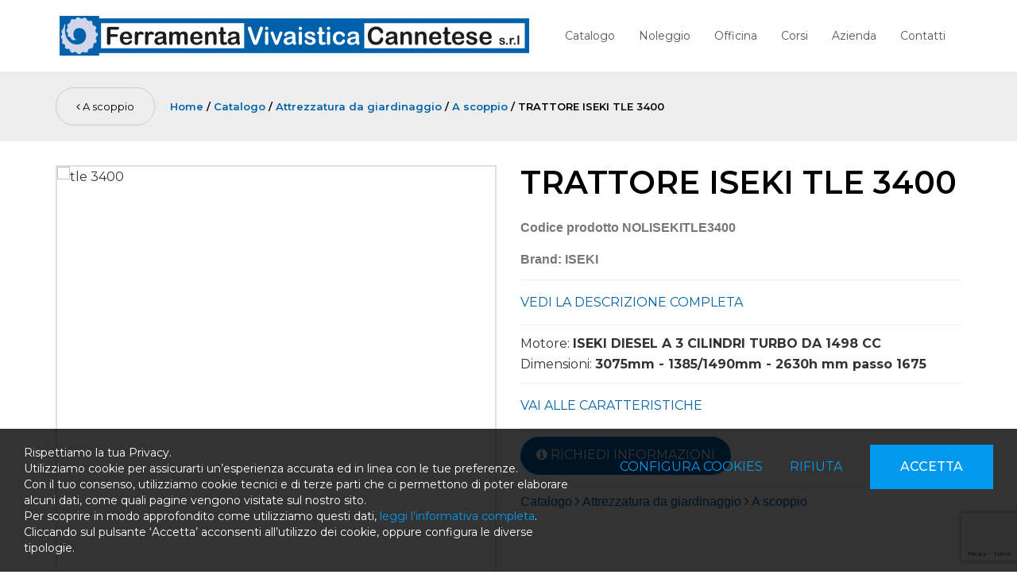

--- FILE ---
content_type: text/html; charset=UTF-8
request_url: https://www.ferramentavivaistica.it/it/prodotti/6-6-prodotto-2023-01-17-090338
body_size: 17075
content:
	<!doctype html>
	<html>
	<head>
	<meta charset="utf-8">
			<title>TRATTORE ISEKI TLE 3400 | Ferramenta Vivaistica Cannetese Srl</title>
		<meta name="description" content="ISEKI diesel a 3 cilindri Turbo da 1498 cc. Stage 3°. Raffreddamento a liquido. Potenza 39HP (Potenza secondo CE97/68 27,9Kw@2600 giri/min)." />
	<meta name="keywords" content="" />
	<meta name="robots" content="index, follow" />
	<meta name="googlebot" content="index, follow" />
		<meta name="author" content="Ferramenta Vivaistica Cannetese Srl" />
	<meta name="generator" content="EKRA - WCS v.1.7.5" />
	<meta name="language" content="it" />

	
						<link rel="alternate" href="https://www.ferramentavivaistica.it/it/prodotti/6-6-prodotto-2023-01-17-090338" hreflang="it" />
<meta property="og:type" content="website" />
<meta property="og:title" content="TRATTORE ISEKI TLE 3400" />
<meta property="og:description" content="ISEKI diesel a 3 cilindri Turbo da 1498 cc. Stage 3°. Raffreddamento a liquido. Potenza 39HP (Potenza secondo CE97/68 27,9Kw@2600 giri/min)." />
<meta property="og:url" content="https://www.ferramentavivaistica.it/it/prodotti/6-6-prodotto-2023-01-17-090338" />
<meta property="og:image" content="https://www.ferramentavivaistica.it/upload/catalogo/6/d_tle-3400.jpg" />
<meta property="og:image:width" content="658" /> 
<meta property="og:image:height" content="370" />
<meta property="og:image:alt" content="Ferramenta Vivaistica Cannetese Srl" />

<meta name="twitter:card" content="summary">
<meta name="twitter:site" content="@" />
<meta name="twitter:creator" content="@">
<meta name="twitter:url" content="https://www.ferramentavivaistica.it/it/prodotti/6-6-prodotto-2023-01-17-090338">
<meta name="twitter:image" content="https://www.ferramentavivaistica.it/upload/catalogo/6/d_tle-3400.jpg">
<meta name="twitter:title" content="TRATTORE ISEKI TLE 3400">
<meta name="twitter:description" content="ISEKI diesel a 3 cilindri Turbo da 1498 cc. Stage 3°. Raffreddamento a liquido. Potenza 39HP (Potenza secondo CE97/68 27,9Kw@2600 giri/min).">

	<meta name="viewport" content="width=device-width,initial-scale=1.0,minimum-scale=1.0,maximum-scale=1.0" />
	<meta name="format-detection" content="telephone=no">
	<meta http-equiv="imagetoolbar" content="no">
	<meta name="SKYPE_TOOLBAR" content="SKYPE_TOOLBAR_PARSER_COMPATIBLE" />

	<link rel="shortcut icon" href="/upload/azienda/logo_light/favicon/favicon.ico" type="image/x-icon" />

	
	<link rel="apple-touch-icon" href="/upload/azienda/logo_light/favicon/apple-touch-icon.png?r=28810466" />
			<link rel="apple-touch-icon" sizes="57x57" href="/upload/azienda/logo_light/favicon/apple-touch-icon-57x57.png?r=48434584" />
			<link rel="apple-touch-icon" sizes="72x72" href="/upload/azienda/logo_light/favicon/apple-touch-icon-72x72.png?r=74396221" />
			<link rel="apple-touch-icon" sizes="76x76" href="/upload/azienda/logo_light/favicon/apple-touch-icon-76x76.png?r=96200320" />
			<link rel="apple-touch-icon" sizes="114x114" href="/upload/azienda/logo_light/favicon/apple-touch-icon-114x114.png?r=426028" />
			<link rel="apple-touch-icon" sizes="120x120" href="/upload/azienda/logo_light/favicon/apple-touch-icon-120x120.png?r=90103055" />
			<link rel="apple-touch-icon" sizes="144x144" href="/upload/azienda/logo_light/favicon/apple-touch-icon-144x144.png?r=87411173" />
			<link rel="apple-touch-icon" sizes="152x152" href="/upload/azienda/logo_light/favicon/apple-touch-icon-152x152.png?r=62229672" />
			<link rel="apple-touch-icon" sizes="180x180" href="/upload/azienda/logo_light/favicon/apple-touch-icon-180x180.png?r=41563661" />

	<link rel="stylesheet" href="https://cdnjs.cloudflare.com/ajax/libs/animate.css/3.1.0/animate.min.css">
	<!--link rel="stylesheet" href="/css/animate.css"-->

	<!--link rel="stylesheet" href="https://maxcdn.bootstrapcdn.com/bootstrap/3.3.7/css/bootstrap.min.css" integrity="sha384-BVYiiSIFeK1dGmJRAkycuHAHRg32OmUcww7on3RYdg4Va+PmSTsz/K68vbdEjh4u" crossorigin="anonymous"-->
	<link rel="stylesheet" href="/css/bootstrap.min.css">

	
		<link rel="stylesheet" href="/css/style.css?1768774966">
		<link rel="stylesheet" href="/css/paragrafi.css?1768774966">

	<link rel="stylesheet" href="https://cdnjs.cloudflare.com/ajax/libs/fancybox/3.3.4/jquery.fancybox.min.css">
	<!--link rel="stylesheet" href="/css/jquery.fancybox.css"-->

	<!--link rel="stylesheet" href="/css/icomoon/styles.css"-->

		<!--link rel="stylesheet" href="/css/shuffle_cantieri.css?1768774966"-->

	<!--link rel="stylesheet" href="/css/chatbox.css?1768774966"-->

			<base href="https://www.ferramentavivaistica.it/">
	
	<link href="https://maxcdn.bootstrapcdn.com/font-awesome/4.7.0/css/font-awesome.min.css" rel="stylesheet" type="text/css" media="all" />

	
	
	<link rel="stylesheet" href="/css/wcs.css">

	<link rel="stylesheet" href="/css/cookies.css">

	<link rel="stylesheet" href="/css/area-riservata.css?1768774966">

	
	<link rel="stylesheet" href="/css/chatbot.css?1768774966">

	<link rel="stylesheet" href="/css/vanilla-calendar.css?1768774966">

	<link rel="stylesheet" href="/css/custom.css?1768774966">

	
	
			<script>
			window.dataLayer = window.dataLayer || [];
			function gtag(){dataLayer.push(arguments);}

			gtag("consent", "default", {
				"analytics_storage": "denied", 
				"ad_storage": "denied",
				wait_for_update: 1000
			});

			gtag("set", "ads_data_redaction", true);
			</script>
			
<!-- Google tag (gtag.js) -->
<script async src="https://www.googletagmanager.com/gtag/js?id=G-NJYJ99N3ZJ"></script>
<script>
  window.dataLayer = window.dataLayer || [];
  function gtag(){dataLayer.push(arguments);}
  gtag('js', new Date());

  gtag('config', 'G-NJYJ99N3ZJ', { client_storage: 'none', 'anonymize_ip': true });
</script>


			<script>
			function deleteCookie(name) {
				document.cookie = name + '=; Path=/; Domain=.ferramentavivaistica.it; Expires=Thu, 01 Jan 1970 00:00:01 GMT;';
			}
			
			function deleteAllCookies() {
				var cookies = document.cookie.split(";");
				for(var i=0; i < cookies.length; i++) {
					var equals = cookies[i].indexOf("=");
					var name = equals > -1 ? cookies[i].substr(0, equals) : cookies[i];
					
					deleteCookie(name);
				}
				
			}

			function consentGranted(ca, ct, caud, cap) {
				if (ca=="1") consensoCA="granted";
				else consensoCA="denied";

				if (ct=="1") consensoCT="granted";
				else consensoCT="denied";
				consensoCAUD="denied";
					consensoCAP="denied";
				if (ct=="1") consensoFB="grant";
				else consensoFB="revoke";

				gtag("consent", "update", {
					"analytics_storage: ": consensoCA,
					"ad_storage": consensoCT
					
				});
			
				if (ca=="0" || ct=="0" || caud=="0" || cap=="0") {
					deleteAllCookies();
				}
				
				location.reload();
			}
			</script>


	<script type="text/javascript" src="https://maps.googleapis.com/maps/api/js?sensor=false&amp;language=it&amp;libraries=places&amp;key=AIzaSyDVGHuRvudHRfGSo0-fuaMP44HWoy_2ng8"></script>

	
	<script type="text/javascript" src="https://ajax.googleapis.com/ajax/libs/jquery/2.2.0/jquery.min.js"></script>

	<!-- tag per recaptcha enterprise -->
	<link rel="preconnect" href="https://www.google.com">
	<link rel="preconnect" href="https://www.gstatic.com" crossorigin>
</head>
	<body oncopy="">

		

		
	<div id="top">
		<div class="container ">
			<div class="row">
				<div class="col-md-12">
											<a href="/it/" class="top-logo" title="Homepage Ferramenta Vivaistica Cannetese Srl"><img src="/upload/azienda/logo_light/thumb_logo-fvc-esteso.png" alt="Homepage Ferramenta Vivaistica Cannetese Srl"></a>
											<ul class="top-elements">

															<li class="top-icon-menu mob"><a href="javascript:void(0);" title="Menu"><i class="fa fa-bars"></i></a></li>
													</ul>
					
					
<div id="top-menu-container" >
	<div class="container">
		<div class="row">
									<div class="col-md-12">
											<ul class="menu">
					
							<li><a href="/it/catalogo"  title="Catalogo">Catalogo</a><a href="javascript:void(0);" class="open-sub" title=""><i class="fa fa-angle-down"></i></a>
								<ul>
										<li><a href="/it/prodotti-per-irrigazione"  title="Prodotti per irrigazione professionale">Prodotti per irrigazione</a>
										</li>
										<li><a href="/it/prodotti/sementi"  title="Sementi professionali">Sementi</a>
										</li>
										<li><a href="/it/prodotti/fertilizzanti"  title="Fertilizzanti professionali">Fertilizzanti</a>
										</li>
										<li><a href="/it/prodotti/concimi-linea-kare"  title="Concimi - Linea Kare">Concimi - Linea Kare</a>
										</li>
										<li><a href="/it/attrezzatura-da-giardinaggio"  title="Attrezzatura da giardinaggio professionale">Attrezzatura da giardinaggio</a><a href="javascript:void(0);" class="open-sub" title=""><i class="fa fa-angle-down"></i></a>
											<ul>
													<li><a href="/it/attrezzi-manuali"  title="Attrezzatura da giardinaggio manuali professionali">Manuali</a></li>
													<li><a href="/it/attrezzi-a-scoppio"  title="Attrezzatura da giardinaggio a scoppio professionali">A scoppio</a></li>
													<li><a href="/it/attrezzi-a-batteria"  title="Attrezzatura da giardinaggio a batteria professionali">A batteria</a></li>
											</ul>
										</li>
										<li><a href="/it/robot-taglia-erba"  title="Robot taglia erba professionali">Robot taglia erba</a>
										</li>
										<li><a href="/it/prodotti-per-vivaismo-e-giardinaggio"  title="Prodotti per vivaismo e giardinaggio professionali">Prodotti per vivaismo e giardinaggio</a>
										</li>
								</ul>
							</li>
							<li><a href="/it/prodotti/noleggio"  title="Noleggio">Noleggio</a>
							</li>
							<li><a href="javascript:void(0);" class="open-menu-sub" title="Officina per giardinieri profesionisti">Officina</a><a href="javascript:void(0);" class="open-sub" title=""><i class="fa fa-angle-down"></i></a>
								<ul>
										<li><a href="/it/servizio-manutenzione"  title="Manutenzione attrezzature giardinaggio e vivaismo professionali">Manutenzione</a>
										</li>
										<li><a href="/it/servizio-ricambi"  title="Ricambi per attrezzature professionali giardinaggio e vivaismo">Ricambi</a>
										</li>
										<li><a href="/it/servizio-assistenza"  title="Assistenza per giardinieri e vivaisti professionisti">Assistenza</a>
										</li>
								</ul>
							</li>
							<li><a href="/it/courses"  title="Corsi">Corsi</a>
							</li>
							<li><a href="javascript:void(0);" class="open-menu-sub" title="Azienda">Azienda</a><a href="javascript:void(0);" class="open-sub" title=""><i class="fa fa-angle-down"></i></a>
								<ul>
										<li><a href="/it/chi-siamo"  title="Chi siamo">Chi siamo</a>
										</li>
										<li><a href="/it/i-nostri-marchi"  title="I nostri marchi">I nostri marchi</a>
										</li>
								</ul>
							</li>
							<li><a href="/it/contatti"  title="Contatti">Contatti</a>
							</li>					
											
				</ul>
			</div>
					</div>
	</div>
</div>

					<div class="clear"></div>
				</div>
			</div>
		</div>
	</div>

		<div id="menu-container" style="display: none;">
			
					
				
										
		
									
											<a href="javascript:void(0);" class="close-menu" title=""><i class="fa fa-times"></i></a>
										
											
					<ul class="menu">
						
								<li><a href="/it/catalogo"  title="Catalogo">Catalogo</a><a href="javascript:void(0);" class="open-sub" title=""><i class="fa fa-angle-down"></i></a>
									<ul>
											<li><a href="/it/prodotti-per-irrigazione"  title="Prodotti per irrigazione professionale">Prodotti per irrigazione</a>
											</li>
											<li><a href="/it/prodotti/sementi"  title="Sementi professionali">Sementi</a>
											</li>
											<li><a href="/it/prodotti/fertilizzanti"  title="Fertilizzanti professionali">Fertilizzanti</a>
											</li>
											<li><a href="/it/prodotti/concimi-linea-kare"  title="Concimi - Linea Kare">Concimi - Linea Kare</a>
											</li>
											<li><a href="/it/attrezzatura-da-giardinaggio"  title="Attrezzatura da giardinaggio professionale">Attrezzatura da giardinaggio</a><a href="javascript:void(0);" class="open-sub" title=""><i class="fa fa-angle-down"></i></a>
												<ul>
														<li><a href="/it/attrezzi-manuali"  title="Attrezzatura da giardinaggio manuali professionali">Manuali</a></li>
														<li><a href="/it/attrezzi-a-scoppio"  title="Attrezzatura da giardinaggio a scoppio professionali">A scoppio</a></li>
														<li><a href="/it/attrezzi-a-batteria"  title="Attrezzatura da giardinaggio a batteria professionali">A batteria</a></li>
												</ul>
											</li>
											<li><a href="/it/robot-taglia-erba"  title="Robot taglia erba professionali">Robot taglia erba</a>
											</li>
											<li><a href="/it/prodotti-per-vivaismo-e-giardinaggio"  title="Prodotti per vivaismo e giardinaggio professionali">Prodotti per vivaismo e giardinaggio</a>
											</li>
									</ul>
								</li>
								<li><a href="/it/prodotti/noleggio"  title="Noleggio">Noleggio</a>
								</li>
								<li><a href="javascript:void(0);" class="open-menu-sub" title="Officina per giardinieri profesionisti">Officina</a><a href="javascript:void(0);" class="open-sub" title=""><i class="fa fa-angle-down"></i></a>
									<ul>
											<li><a href="/it/servizio-manutenzione"  title="Manutenzione attrezzature giardinaggio e vivaismo professionali">Manutenzione</a>
											</li>
											<li><a href="/it/servizio-ricambi"  title="Ricambi per attrezzature professionali giardinaggio e vivaismo">Ricambi</a>
											</li>
											<li><a href="/it/servizio-assistenza"  title="Assistenza per giardinieri e vivaisti professionisti">Assistenza</a>
											</li>
									</ul>
								</li>
								<li><a href="/it/courses"  title="Corsi">Corsi</a>
								</li>
								<li><a href="javascript:void(0);" class="open-menu-sub" title="Azienda">Azienda</a><a href="javascript:void(0);" class="open-sub" title=""><i class="fa fa-angle-down"></i></a>
									<ul>
											<li><a href="/it/chi-siamo"  title="Chi siamo">Chi siamo</a>
											</li>
											<li><a href="/it/i-nostri-marchi"  title="I nostri marchi">I nostri marchi</a>
											</li>
									</ul>
								</li>
								<li><a href="/it/contatti"  title="Contatti">Contatti</a>
								</li>						
					</ul>
						
					
								
						
		</div>
	
	<div class="empty-header" style="display:block;"></div><div class="container-full">
	<div class="breadcrumbs"> <!-- fino a che non si aggiornano i css deve restare cosi -->
		<div class="container">
						
			<div class="row">
				<div class="col-md-12">

												<div class="clear"></div>
							<a href="/it/prodotti/attrezzi-a-scoppio" class="btn-back" title=""><i class="fa fa-angle-left"></i>  A scoppio</a>
							
					<a href="/it/" title="Homepage | Ferramenta Vivaistica Cannetese Srl">Home</a> / 
					
										
					<a href="/it/prodotti/catalogo" title="Catalogo">Catalogo</a> / <a href="/it/prodotti/attrezzatura-da-giardinaggio" title="Attrezzatura da giardinaggio">Attrezzatura da giardinaggio</a> / <a href="/it/prodotti/attrezzi-a-scoppio" title="A scoppio">A scoppio</a> / TRATTORE ISEKI TLE 3400					
				</div>
			</div>
		</div>
	</div>
</div><input type="hidden" id="idVarSelected" name="idVarSelected" value="6">
<div class="container mob">
	<div class="row">
		<div class="col-md-12">
			<h1 class="titolo1">TRATTORE ISEKI TLE 3400</h1>
						
						
						
			<p>
				<span class="codice-prodotto">Codice prodotto <strong>NOLISEKITLE3400</strong></span>
			</p>
			
						
												<p>
													<span class="codice-prodotto">Brand: <strong>ISEKI</strong></span>
												</p>
			
															
						
			<hr>
			<p><br><br></p>

		</div>
	</div>
</div>

<div class="container">
	<div class="row">
				<div class="col-md-6">
			
			<div class="slideshow-prod-container">
								
											
				
				<div class="slideshow-prod">
					<div class="item zoom" id="img_slick_0">
	<picture>
		<source media="(max-width: 767px)" srcset="/upload/catalogo/6/s_tle-3400.jpg">
		<source media="(max-width: 1199px)" srcset="/upload/catalogo/6/t_tle-3400.jpg">
	<img loading="lazy" src="/upload/catalogo/6/d_tle-3400.jpg" alt="tle 3400" title="Tle 3400">
	</picture></div>				</div>
				
				<ul class="slideshow-prod-thumbs">
									</ul>
			</div>
				
		</div>
				<div class="col-md-6">
			<div class="dati-prodotto-container prodotto-qnt">
				<div class="blk-txt">
					<div class="desk">
						<h1 class="titolo1">TRATTORE ISEKI TLE 3400</h1>
												
												
												
						<p>
							<span class="codice-prodotto">
								Codice prodotto <strong>NOLISEKITLE3400</strong>
							</span>
						</p>
						
												
															<p>
																<span class="codice-prodotto">Brand: <strong>ISEKI</strong></span>
															</p>
						
																		
												
						<hr>
					</div>
					
																														<span class="descrizione-breve">
																										 
																									</span>
																												
											<a href="javascript:void(0);" onclick="scrollToID('descrizione'); $('#tabdescrizione').trigger('click');" id="vaidescrizionecompleta" class="btn-varianti" title="vedi la descrizione completa">vedi la descrizione completa</a>
						<hr>
										
										
					
					<script>
					$("#aggiungiwishlist").click(function () {
						
						var articolo = $(this).attr('id_variante');

						var url = "/controller_area_riservata.php?action=aggiungi_articolo_wishlist";
						var pars = 'idLinguaSito=1&articoloDaAggiungere=' + encodeURIComponent(articolo);
						$.ajax({
							type: 'POST',
							url: url,
							data: pars,
							success: function (ResponseText) {
							var arr_response = ResponseText.split('|');
								if (arr_response[0] == 'ko') {
									swal({ 
										title: arr_response[1], 
										type: 'warning', 
										showCancelButton: true,
										confirmButtonText: 'Si',
										cancelButtonText: 'No'
									}).then(
										result => {
										if (result.value) { // si;
											var url = "/controller_area_riservata.php?action=elimina_articoli_wishlist";
											var pars = 'idLinguaSito=1&articoloDaEliminare=' + encodeURIComponent(articolo);
											$.ajax({
												type: 'POST',
												url: url,
												data: pars,
												success: function (ResponseText) {
													var arr_response = ResponseText.split('|');
													if (arr_response[0] == 'ko') {
														swal({ title: arr_response[1], type: 'error', confirmButtonColor: '#D8000C' });
													} else if (arr_response[0] == 'ok'){
														swal({ title: arr_response[1], type: 'success' }).then(function (result) { location.reload(); });
													} else if (arr_response[0] == 'eseguireaccesso'){
														swal({ 
															title: arr_response[1], 
															type: 'warning', 
															showCancelButton: true,
															confirmButtonText: 'Si',
															cancelButtonText: 'No'
														}).then(
															result => {
															if (result.value) { // si;
																goLogin();
															}
														});
													}
												}
											});
										}
									});
								} else if(arr_response[0] == 'ok') {
									swal({ title: arr_response[1], type: 'success' }).then(function (result) { location.reload(); });
								} else if(arr_response[0] == 'eseguireaccesso') {
									swal({ 
										title: arr_response[1], 
										type: 'warning', 
										showCancelButton: true,
										confirmButtonText: 'Si',
										cancelButtonText: 'No'
									}).then(
										result => {
										if (result.value) { // si;
											goLogin();
										}
									});
								} else if (arr_response[0] == 'articolowishlist') {
												swal({
													title: arr_response[1],
													type: 'warning',
													showCancelButton: true,
													confirmButtonText: 'Si',
													cancelButtonText: 'No'
												}).then(
													result => {
														if (result.value) { // si
															var url = "/controller_area_riservata.php?action=elimina_articoli_wishlist";
															var pars = 'idLinguaSito=1&articoloDaEliminare=' + encodeURIComponent(articolo);
															$.ajax({
																type: 'POST',
																url: url,
																data: pars,
																success: function (ResponseText) {
																	var arr_response = ResponseText.split('|');
																	if (arr_response[0] == 'ko') {
																		swal({ title: arr_response[1], type: 'error', confirmButtonColor: '#D8000C' });
																	} else if (arr_response[0] == 'ok') {
																		swal({ title: arr_response[1], type: 'success' }).then(function (result) { location.reload(); });
																		$(this).removeClass("active");
																	} else if (arr_response[0] == 'eseguireaccesso') {
																		swal({
																			title: arr_response[1],
																			type: 'warning',
																			showCancelButton: true,
																			confirmButtonText: 'Si',
																			cancelButtonText: 'No'
																		}).then(
																			result => {
																				if (result.value) { // si;
																					location.href = "/it/login";
																				}
																			}
																		);
																	}
																}
															});
														}
													}
												);
											}
							}
						});
					});

					function goLogin() {
						location.href =	"/it/login?prod=/it/prodotti/7-7-bucatrice-baroness-tda-1200";
					}

					</script>
					
					<div id="campi_evidenza"><span>Motore: <strong>ISEKI DIESEL A 3 CILINDRI TURBO DA 1498 CC</strong></span><br><span>Dimensioni: <strong>3075mm - 1385/1490mm - 2630h mm  passo 1675</strong></span><hr></div>		
											<a href="javascript:void(0);" id="vaicaratteristiche"  onclick="scrollToID('descrizione'); $('#atab_car').trigger('click');" class="btn-varianti" title="Vai alle Caratteristiche">Vai alle Caratteristiche</a>
						<hr>
					
										
				</div>
			</div>
			
						
						
																									<div class="blk-btn">

																							<a href="javascript:void(0);" id="richiediinfo" class="btn-richiesta-info" title="RICHIEDI INFORMAZIONI" onclick="scrollToID('descrizione'); $('#tabrichiesta').trigger('click');">
																								<i class="fa fa-info-circle"></i>
																								RICHIEDI INFORMAZIONI	
																							</a>
																						</div>
																						<hr>
																				
			<div class="dati-prodotto-container">
				<div class="blk-link-catalogo">
					<p>
																																<a href="/it/prodotti/catalogo" title="">
																											Catalogo	
																										</a>
																									
																																										<i class="fa fa-angle-right"></i> 
																										<a href="/it/prodotti/attrezzatura-da-giardinaggio" title="">

																											Attrezzatura da giardinaggio	
																										</a>
																									
																																										<i class="fa fa-angle-right"></i> 
																										<a href="/it/prodotti/attrezzi-a-scoppio" title="">
																											A scoppio	
																										</a>
																														</p>
					<br>
				</div>
				<p>
								</p>
				<br>
				<p>
										
				</p>
				
			</div>

			<div class="share right">
	<ul>
				<li>Condividi:</li>
		<li><a target="_blank" href="http://www.facebook.com/sharer/sharer.php?u=https://www.ferramentavivaistica.it/it/prodotti/6-6-prodotto-2023-01-17-090338" title="Facebook"><i class="fa fa-facebook icon-for-facebook"></i></a></li><li><a target="_blank" href="http://www.linkedin.com/shareArticle?mini=true&url=https://www.ferramentavivaistica.it/it/prodotti/6-6-prodotto-2023-01-17-090338&title=ISEKI diesel a 3 cilindri Turbo da 1498 cc. Stage 3°. Raffreddamento a liquido. Potenza 39HP (Potenza secondo CE97/68 27,9Kw@2600 giri/min).&summary=ISEKI diesel a 3 cilindri Turbo da 1498 cc. Stage 3°. Raffreddamento a liquido. Potenza 39HP (Potenza secondo CE97/68 27,9Kw@2600 giri/min).&source=https://www.ferramentavivaistica.it/" title="Linkedin"><i class="fa fa-linkedin icon-for-linkedin"></i></a></li><li><a target="_blank" href="http://pinterest.com/pin/create/button/?url=https://www.ferramentavivaistica.it/it/prodotti/6-6-prodotto-2023-01-17-090338&description=ISEKI diesel a 3 cilindri Turbo da 1498 cc. Stage 3°. Raffreddamento a liquido. Potenza 39HP (Potenza secondo CE97/68 27,9Kw@2600 giri/min)." title="Pinterest"><i class="fa fa-pinterest-p icon-for-pinterest"></i></a></li><li><a target="_blank" href="http://twitter.com/share?text=ISEKI diesel a 3 cilindri Turbo da 1498 cc. Stage 3°. Raffreddamento a liquido. Potenza 39HP (Potenza secondo CE97/68 27,9Kw@2600 giri/min).&url=https://www.ferramentavivaistica.it/it/prodotti/6-6-prodotto-2023-01-17-090338" title="Twitter"><i class="fa fa-twitter icon-for-twitter"></i></a></li><li><a target="_blank" href="mailto:?subject=Ferramenta Vivaistica Cannetese Srl - TRATTORE ISEKI TLE 3400&amp;body=Ciao%21%0ATi%20consiglio%20questa%20pagina%0AISEKI%20diesel%20a%203%20cilindri%20Turbo%20da%201498%20cc.%20Stage%203%C2%B0.%20Raffreddamento%20a%20liquido.%20Potenza%2039HP%20%28Potenza%20secondo%20CE97%2F68%2027%2C9Kw%402600%20giri%2Fmin%29....%0A%0APer%20maggiori%20informazioni%2C%20clicca%20qui%3A%20https%3A%2F%2Fwww.ferramentavivaistica.it%2Fit%2Fprodotti%2F6-6-prodotto-2023-01-17-090338" title="Email"><i class="fa fa-envelope-o icon-for-email"></i></a></li>	</ul>
	<div class="clear"></div>
</div>
			
		</div>
	</div>
</div>

<!-- tabs -->
<div class="container" id="descrizione">
	<div class="row">
		<div class="col-md-12">
			<ul class="tabs">
																	<li><a href="#tab1" id="tabdescrizione" title="DESCRIZIONE"><span class="desk">DESCRIZIONE</span><span class="mob"><i class="fa fa-file"></i></span></a></li>
																	
								<li id="tab_car" ><a id="atab_car" href="#tab2" title="CARATTERISTICHE"><span class="desk">CARATTERISTICHE</span><span class="mob"><i class="fa fa-file-text-o"></i></span></a></li>
																<li id="tab_allegati_prod" style="display:none"><a href="#tab7" title="ALLEGATI PRODOTTOUTF-8"><span class="desk">ALLEGATI PRODOTTO</span><span class="mob"><i class="fa fa-paperclip"></i></span></a></li>
				
								<li id="tab_allegati" style="display:none"><a href="#tab6" title="RICETTEUTF-8"><span class="desk">RICETTE</span><span class="mob"><i class="fa fa-cutlery"></i></span></a></li>
								
								
																	<li><a href="#tab5" id="tabrichiesta" title="RICHIESTA INFORMAZIONI"><span class="desk">RICHIESTA INFORMAZIONI</span><span class="mob"><i class="fa fa-info-circle"></i></span></a></li>
																	
				
				
			</ul>
																<div class="tab-container" id="tab1">
														<div class="blk-txt">
															<ul><li style="text-align: justify;">ISEKI diesel a 3 cilindri Turbo da 1498 cc. Stage 3&deg;. Raffreddamento a liquido. Potenza 39HP (Potenza secondo CE97/68 27,9Kw@2600 giri/min).</li><li style="text-align: justify;">Capacit&agrave; del serbatoio 43lt.</li><li style="text-align: justify;">Ha una trasmissione idrostatica a 3 stadi di velocit&agrave; (lenta/media/veloce).</li><li style="text-align: justify;">La sua velocit&agrave; max &egrave; di 26 km/h (AV) e 20 km/h (RM).</li><li style="text-align: justify;">Ha 4 ruote motrici con disinnesto; uno sterzo idraulico e il bloccaggio differenziale.</li><li style="text-align: justify;">I freni sono meccanici multidisco in bagno d&#39;olio.</li><li style="text-align: justify;">Ha una presa di forza posteriore indipendente a 540 giri/min.</li><li style="text-align: justify;">Il sollevatore &egrave; a circuito idraulico con N&deg; 2 pompe da 39,7 lt (13,4/sterzo + 26,3/sollevatore). Attacco a 3 punti Cat. &quot;1&quot; con Posizione Controllata, Portata 1000kg. N&deg; 1 Distributore idraulico a S/D effetto e flottante.</li><li style="text-align: justify;">Di serie sulla macchina &egrave; montato il gancio di traino.</li><li style="text-align: justify;">Il sedile &egrave; regolabile e molleggiato, con cinture di sicurezza ed &egrave; posizionato su piattaformna SEMI-PIANA, sospesa su silent-block.</li><li style="text-align: justify;">E&#39; dotato di un telaio di protezione &quot; posteriore&quot; reclinabile per la sicurezza.</li><li style="text-align: justify;">Le sue dimesioni sono di 3075mm - 1385/1490mm - 2630h mm passo 1675, con un peso totale di 1260kg.</li></ul>														</div>
													</div>
														<div class="tab-container" id="tab2">
																		<table class="tabella-caratteristiche">
															
													<tr>
														<td>Motore</td>
														<td>ISEKI DIESEL A 3 CILINDRI TURBO DA 1498 CC</td>
													</tr>
												
													<tr>
														<td>Potenza Motore</td>
														<td>39 HP (2600 GIRI/MIN)</td>
													</tr>
												
													<tr>
														<td>Trasmissione</td>
														<td>IDROSTATICA A 3 STADI DI VELOCITA&#039; (LENTA/MEDIA/VELOCE)</td>
													</tr>
												
													<tr>
														<td>Freni</td>
														<td>MECCANICI MULTIDISCO IN BAGNO D&#039;OLIO</td>
													</tr>
												
													<tr>
														<td>Dimensioni</td>
														<td>3075mm - 1385/1490mm - 2630h mm  passo 1675</td>
													</tr>
												
													<tr>
														<td>Peso</td>
														<td>1260 kg</td>
													</tr>
												
													<tr>
														<td>Velocità</td>
														<td>MAX 26 Km/h (AV) e 20 km/h (RM)</td>
													</tr>
												
													<tr>
														<td>Sedile</td>
														<td>REGOLABILE E MOLLEGGIATO, CON CINTURE DI SICUREZZA</td>
													</tr>
												
													<tr>
														<td>Pneumatici</td>
														<td>VERSIONE &quot;AGRICOLA&quot; O &quot;GARDEN&quot;</td>
													</tr>
																										</table>
																</div>
									<div class="tab-container" id="tab7" style="display:none">
				<div class="blk-txt">
				<ul>
								</ul>
				</div>
			</div>
						<div class="tab-container" id="tab6" style="display:none">
				<div class="blk-txt">
				<ul>
								</ul>
				</div>
			</div>
						<div class="tab-container" id="tab5" style="display:none">
				
				<div class="row">
					<div class="col-md-12">
						<div class="blk-txt">
							<strong>Richiedi informazioni per il prodotto 'TRATTORE ISEKI TLE 3400'.</strong><br>
							<em style="font-size:14px; line-height:20px;"><br></em>
						</div>
					</div>
				</div>
				
																	<form class="form" id="form_richiesta" class="form" action="https://www.ferramentavivaistica.it/it/prodotti/6-6-prodotto-2023-01-17-090338" method="post">
														<input type="hidden" id="idLinguaSito" name="idLinguaSito" value="1">
														<input type="hidden" id="action" name="action" value="invia_richiesta_info_prod">
														<input type="hidden" id="privilegioContatto" name="privilegioContatto" value="7">
														<input type="hidden" id="nomeProd" name="nomeProd" value="TRATTORE ISEKI TLE 3400">
														<input type="hidden" id="idProd" name="idProd" value="6">
														<input type="hidden" id="idVar" name="idVar" value="6">
														<input type="hidden" name="idPaginaSchedaProdotto" value="33">
					
														
					<div class="row">
						<div class="col-sm-6 col-md-6">
									<input type="text"  id="cu_nome" name="cu_nome" placeholder="Nome" class="obb"></div>
						<div class="col-sm-6 col-md-6">
									<input type="text"  id="cu_cognome" name="cu_cognome" placeholder="Cognome" class="obb"></div>
					</div>
					<div class="row">
						<div class="col-sm-6 col-md-6">
									<input type="email"  id="cu_mail" name="cu_mail" placeholder="E-mail" class="obb"></div>
						<div class="col-sm-6 col-md-6">
									<input type="text"  id="cu_telefono" name="cu_telefono" placeholder="Telefono" ></div>
					</div>
					<div class="row">
						<div class="col-sm-6 col-md-6">
									<div class="select">
										<select  id="cu_provincia" name="cu_provincia" class='' idBlocco="13">
											<option value="">Provincia</option><option value="AG">Agrigento</option><option value="AL">Alessandria</option><option value="AN">Ancona</option><option value="AO">Aosta</option><option value="AQ">Aquila</option><option value="AR">Arezzo</option><option value="AP">Ascoli Piceno</option><option value="AT">Asti</option><option value="AV">Avellino</option><option value="BA">Bari</option><option value="BT">Barletta-Andria-Trani</option><option value="BL">Belluno</option><option value="BN">Benevento</option><option value="BG">Bergamo</option><option value="BI">Biella</option><option value="BO">Bologna</option><option value="BZ">Bolzano</option><option value="BS">Brescia</option><option value="BR">Brindisi</option><option value="CA">Cagliari</option><option value="CL">Caltanissetta</option><option value="CB">Campobasso</option><option value="CI">Carbonia-Iglesias</option><option value="CE">Caserta</option><option value="CT">Catania</option><option value="CZ">Catanzaro</option><option value="CH">Chieti</option><option value="CO">Como</option><option value="CS">Cosenza</option><option value="CR">Cremona</option><option value="KR">Crotone</option><option value="CN">Cuneo</option><option value="EN">Enna</option><option value="EE">Estera (EE)</option><option value="FM">Fermo</option><option value="FE">Ferrara</option><option value="FI">Firenze</option><option value="FG">Foggia</option><option value="FC">Forl&igrave;-Cesena</option><option value="FR">Frosinone</option><option value="GE">Genova</option><option value="GO">Gorizia</option><option value="GR">Grosseto</option><option value="IM">Imperia</option><option value="IS">Isernia</option><option value="SP">La Spezia</option><option value="LT">Latina</option><option value="LE">Lecce</option><option value="LC">Lecco</option><option value="LI">Livorno</option><option value="LO">Lodi</option><option value="LU">Lucca</option><option value="MC">Macerata</option><option value="MN">Mantova</option><option value="MS">Massa-Carrara</option><option value="MT">Matera</option><option value="VS">Medio Campidano</option><option value="ME">Messina</option><option value="MI">Milano</option><option value="MO">Modena</option><option value="MB">Monza e della Brianza</option><option value="NA">Napoli</option><option value="NO">Novara</option><option value="NU">Nuoro</option><option value="OG">Ogliastra</option><option value="OT">Olbia-Tempio</option><option value="OR">Oristano</option><option value="PD">Padova</option><option value="PA">Palermo</option><option value="PR">Parma</option><option value="PV">Pavia</option><option value="PG">Perugia</option><option value="PU">Pesaro e Urbino</option><option value="PE">Pescara</option><option value="PC">Piacenza</option><option value="PI">Pisa</option><option value="PT">Pistoia</option><option value="PN">Pordenone</option><option value="PZ">Potenza</option><option value="PO">Prato</option><option value="RG">Ragusa</option><option value="RA">Ravenna</option><option value="RC">Reggio Calabria</option><option value="RE">Reggio Emilia</option><option value="RI">Rieti</option><option value="RN">Rimini</option><option value="RM">Roma</option><option value="RO">Rovigo</option><option value="SA">Salerno</option><option value="SS">Sassari</option><option value="SV">Savona</option><option value="SI">Siena</option><option value="SR">Siracusa</option><option value="SO">Sondrio</option><option value="TA">Taranto</option><option value="TE">Teramo</option><option value="TR">Terni</option><option value="TO">Torino</option><option value="TP">Trapani</option><option value="TN">Trento</option><option value="TV">Treviso</option><option value="TS">Trieste</option><option value="UD">Udine</option><option value="VA">Varese</option><option value="VE">Venezia</option><option value="VB">Verbano-Cusio-Ossola</option><option value="VC">Vercelli</option><option value="VR">Verona</option><option value="VV">Vibo Valentia</option><option value="VI">Vicenza</option><option value="VT">Viterbo</option>
										</select>
										<div class="select__arrow"></div>
									</div></div>
						<div class="col-sm-6 col-md-6">
									<input type="text"  id="cu_cap" name="cu_cap" placeholder="CAP" ></div>
					</div>
					<div class="row">
						<div class="col-md-12">
									<textarea  name="cu_messaggio" id="cu_messaggio" placeholder="Messaggio" ></textarea></div>
					</div>	
														<div class="row">
															<div class="col-md-12">
																<label class="control control--checkbox">
																	<p>accetto il <a href="/it/privacy-policy" target="_blank" title="accetto il trattamento dei dati">trattamento dei dati</a></p>
																	<input type="checkbox" name="privacy" id="privacy" value="1">
																	<div id="privacy_control_indicator" class="control__indicator obb"></div>
																</label>
																<br><br>
															</div>
														</div>
					
																																					<div class="row">
																								<div class="col-md-12">
																									<label class="control control--checkbox">
																										<p>voglio iscrivermi alla newsletter</p>
																										<input type="checkbox" name="newsletter" id="newsletter" value="1">
																										<div class="control__indicator"></div>
																									</label>
																									<br><br>
																								</div>
																							</div>
																											
														<div class="row">
															<div class="col-md-6">
																<div class="antispam">
																	<input type="hidden" id="fred" name="fred" value="">
																																											<input type="hidden" id="g-recaptcha-response-enterprise" name="g-recaptcha-response-enterprise" />
																										<!--div id="inline-badge"></div-->
																																										</div>
															</div>
															<div class="col-md-6">
																<br /><br />
																<div class="blk-btn">
																	<br><br>
																	<a href="javascript:void(0)" onclick="controlFormProd();" id="inviaRichiestaProd" class="big-btn float-right" title="INVIA LA RICHIESTA">INVIA LA RICHIESTA</a>
																	<div class="clear"></div>
																</div>
																<br /><br /><br />
															</div>
														</div>

													</form>
				
																	
																	
			</div>
			
			
						
		</div>
	</div>
</div>


			<div class="container" style="" >
				<div class="container" style="">
					<div class="row">
						<div class="col-md-12">
		<div class="blk-txt">
		<center>
		<h3 >Potrebbero interessarti anche</h3>
		</center>
		</div>
				<ul class="highlights col4  last-products">
			<li>
				<div class="highlights-content">
					<div class="img-container">
						<a href="/it/prodotti/10-10-gruppo-portata-600l-ar403" title="GRUPPO PORTATA 600L AR403">
	<picture>
		<source media="(max-width: 767px)" srcset="/upload/catalogo/10/highlights_s_gruppo-portata.jpg">
		<source media="(max-width: 1199px)" srcset="/upload/catalogo/10/highlights_t_gruppo-portata.jpg">
	<img loading="lazy" src="/upload/catalogo/10/highlights_d_gruppo-portata.jpg" alt="gruppo portata" title="Gruppo portata">
	</picture></a>
					</div>
					<div class="txt-container">
						<p>
							<a href="/it/prodotti/10-10-gruppo-portata-600l-ar403" class="nome-prodotto" title="GRUPPO PORTATA 600L AR403">GRUPPO PORTATA 600L AR403</a>
							<!--span class="prezzo-scontato">€ 00,00</span> - <span class="prezzo">€ 00,00</span-->
							<!--span class="prezzo-scontato"></span><span class="prezzo">€ </span-->
							<span class="prezzo-scontato"></span><span class="prezzo"></span>
							
							<div class="mask-txt"></div>
						</p>
						<div class="clear"></div>
					</div>
					<div class="clear"></div>
					<div class="blk-btn">
						<a href="/it/prodotti/10-10-gruppo-portata-600l-ar403" class="medie-btn" title="Vedi il prodotto">Vedi il prodotto</a>
					</div>
					<div class="clear"></div>
				</div>
			</li>
			<li>
				<div class="highlights-content">
					<div class="img-container">
						<a href="/it/prodotti/8-8-rigeneratrice-redexim-speedseed-1600" title="RIGENERATRICE REDEXIM SPEEDSEED 1600">
	<picture>
		<source media="(max-width: 767px)" srcset="/upload/catalogo/8/highlights_s_Cattura.PNG">
		<source media="(max-width: 1199px)" srcset="/upload/catalogo/8/highlights_t_Cattura.PNG">
	<img loading="lazy" src="/upload/catalogo/8/highlights_d_Cattura.PNG" alt="Cattura" title="Cattura">
	</picture></a>
					</div>
					<div class="txt-container">
						<p>
							<a href="/it/prodotti/8-8-rigeneratrice-redexim-speedseed-1600" class="nome-prodotto" title="RIGENERATRICE REDEXIM SPEEDSEED 1600">RIGENERATRICE REDEXIM SPEEDSEED 1600</a>
							<!--span class="prezzo-scontato">€ 00,00</span> - <span class="prezzo">€ 00,00</span-->
							<!--span class="prezzo-scontato"></span><span class="prezzo">€ </span-->
							<span class="prezzo-scontato"></span><span class="prezzo"></span>
							SEMINATRICE PER PRODURRE FORI, CONSEGNARE IL SEME E SPAZZOLARE.
							<div class="mask-txt"></div>
						</p>
						<div class="clear"></div>
					</div>
					<div class="clear"></div>
					<div class="blk-btn">
						<a href="/it/prodotti/8-8-rigeneratrice-redexim-speedseed-1600" class="medie-btn" title="Vedi il prodotto">Vedi il prodotto</a>
					</div>
					<div class="clear"></div>
				</div>
			</li>
			<li>
				<div class="highlights-content">
					<div class="img-container">
						<a href="/it/prodotti/9-9-arieggiatore-peruzzo-motofox-1200" title="ARIEGGIATORE PERUZZO MOTOFOX 1200">
	<picture>
		<source media="(max-width: 767px)" srcset="/upload/catalogo/9/highlights_s_Motofox-1.jpg">
		<source media="(max-width: 1199px)" srcset="/upload/catalogo/9/highlights_t_Motofox-1.jpg">
	<img loading="lazy" src="/upload/catalogo/9/highlights_d_Motofox-1.jpg" alt="Motofox 1" title="Motofox 1">
	</picture></a>
					</div>
					<div class="txt-container">
						<p>
							<a href="/it/prodotti/9-9-arieggiatore-peruzzo-motofox-1200" class="nome-prodotto" title="ARIEGGIATORE PERUZZO MOTOFOX 1200">ARIEGGIATORE PERUZZO MOTOFOX 1200</a>
							<!--span class="prezzo-scontato">€ 00,00</span> - <span class="prezzo">€ 00,00</span-->
							<!--span class="prezzo-scontato"></span><span class="prezzo">€ </span-->
							<span class="prezzo-scontato"></span><span class="prezzo"></span>
							IDEALE PER PULIRE IL PRATO DAL FELTRO E MIGLIORAREL'OSSIGENAZIONE DELLE RADICI
							<div class="mask-txt"></div>
						</p>
						<div class="clear"></div>
					</div>
					<div class="clear"></div>
					<div class="blk-btn">
						<a href="/it/prodotti/9-9-arieggiatore-peruzzo-motofox-1200" class="medie-btn" title="Vedi il prodotto">Vedi il prodotto</a>
					</div>
					<div class="clear"></div>
				</div>
			</li>
			<li>
				<div class="highlights-content">
					<div class="img-container">
						<a href="/it/prodotti/7-7-bucatrice-baroness-tda-1200" title="BUCATRICE BARONESS TDA 1200">
	<picture>
		<source media="(max-width: 767px)" srcset="/upload/catalogo/7/highlights_s_tda1200-photo-02-1600x1063.jpg">
		<source media="(max-width: 1199px)" srcset="/upload/catalogo/7/highlights_t_tda1200-photo-02-1600x1063.jpg">
	<img loading="lazy" src="/upload/catalogo/7/highlights_d_tda1200-photo-02-1600x1063.jpg" alt="tda1200 photo 02 1600x1063" title="Tda1200 photo 02 1600x1063">
	</picture></a>
					</div>
					<div class="txt-container">
						<p>
							<a href="/it/prodotti/7-7-bucatrice-baroness-tda-1200" class="nome-prodotto" title="BUCATRICE BARONESS TDA 1200">BUCATRICE BARONESS TDA 1200</a>
							<!--span class="prezzo-scontato">€ 00,00</span> - <span class="prezzo">€ 00,00</span-->
							<!--span class="prezzo-scontato"></span><span class="prezzo">€ </span-->
							<span class="prezzo-scontato"></span><span class="prezzo"></span>
							
							<div class="mask-txt"></div>
						</p>
						<div class="clear"></div>
					</div>
					<div class="clear"></div>
					<div class="blk-btn">
						<a href="/it/prodotti/7-7-bucatrice-baroness-tda-1200" class="medie-btn" title="Vedi il prodotto">Vedi il prodotto</a>
					</div>
					<div class="clear"></div>
				</div>
			</li>
				<div class="clear"></div>
				</ul></div>
					</div>
				</div>
			</div><div class="container-full">
		
		<div class="footer-container">
			<div class="container">
				<div class="row">
					<div class="col-xs-12 col-sm-6 col-md-3">
						<div class="container-logo-footer">
							<img src="/../upload/azienda/logo_dark/thumb_logo-fvc-esteso.png" class="logo-footer" alt="Ferramenta Vivaistica Cannetese Srl" title="Ferramenta Vivaistica Cannetese Srl"><br> <!--width="234" height="auto"-->
						</div>
						
						<p>
															
																	<strong>Ferramenta Vivaistica Cannetese Srl</strong><br>
																
								Via Dell'Artigianato, 1<br>46013 Canneto sull'Oglio (MN) - ITALY								<br>
								T 0376 70852<br>								M 0376 723820<br>								F 0376 725357<br>								E-mail <a href="mailto:commerciale@ferramentavivaistica.it">commerciale@ferramentavivaistica.it</a><br>																
								Partita IVA / Codice Fiscale: 02103870206<br>								
																																						
														
														
							<br><br>
						</p>
					</div>

					
						<div class="col-xs-12 col-sm-6 col-md-3">
							<span class="titolo-menu-footer">MENU</span>
							<ul class="menu-list">
										<li><a href="/it/"  title="Home">Home</a></li>
										<li><a href="/it/noleggio"  title="Noleggio">Noleggio</a></li>
										<li><a href="/it/servizi-officina"  title="Officina">Officina</a></li>
										<li><a href="/it/courses"  title="Corsi">Corsi</a></li>
										<li><a href="/it/chi-siamo"  title="Azienda">Azienda</a></li>
										<li><a href="/it/contatti"  title="Contatti">Contatti</a></li>
							</ul>
						</div>					
					<div class="clear mob"></div>
					
					
						<div class="col-xs-12 col-sm-6 col-md-3">
							<span class="titolo-menu-footer">CATALOGO</span>
							<ul class="menu-list">
										<li><a href="/it/prodotti-per-irrigazione"  title="Prodotti per irrigazione">Prodotti per irrigazione</a></li>
										<li><a href="/it/sementi"  title="Sementi">Sementi</a></li>
										<li><a href="/it/fertilizzanti"  title="Fertilizzanti">Fertilizzanti</a></li>
										<li><a href="/it/attrezzatura-da-giardinaggio"  title="Attrezzatura da giardinaggio">Attrezzatura da giardinaggio</a></li>
										<li><a href="/it/robot-taglia-erba"  title="Robot taglia erba">Robot taglia erba</a></li>
										<li><a href="/it/prodotti-per-vivaismo-e-giardinaggio"  title="Prodotti per vivaismo e giardinaggio">Prodotti per vivaismo e giardinaggio</a></li>
							</ul>
								<span class="titolo-menu-footer">SOCIAL</span>
								<ul class="footer-social"><li><a href="https://www.facebook.com/FerramentaCannetese" target="_blank" title="Facebook"><i class="fa fa-facebook"></i></a></li> &nbsp;<li><a href="https://www.instagram.com/ferramentavivaisticacannetese/" target="_blank" title="Instagram"><i class="fa fa-instagram"></i></a></li> &nbsp;
								</ul><br/>
						</div>					

					<div class="col-xs-12 col-sm-6 col-md-3">
											</div>
				
				</div>
			</div>
		</div>
		
	<div class="copyright">
		
		<a href="javascript:void(0);" id="scroll-top" title="Scroll Top"><i class="fa fa-arrow-up"></i></a>
		
		<div class="container">
			<div class="row">
				<div class="col-md-12">
					<div class="blk-txt">
						<p>&copy; 2026 <strong>Ferramenta Vivaistica Cannetese Srl</strong> 
						
						<span class="desk-inline"> - </span> <span class="mob"><br></span>Tutti i diritti riservati						
						<span class="desk-inline"> - </span> <span class="mob"><br></span><a href="/it/privacy-policy"  title="Privacy Policy">Privacy Policy</a> | <a href="/it/cookies-policy"  title="Cookies Policy">Cookies Policy</a>						
						
							<span class="desk-inline"> | </span> <span class="mob"><br></span> 
							<a rel="nofollow" href="http://www.ekra.it/" target="_blank" class="ekra" title="powered by Ekra S.r.l.">
							powered by
							<img src="/img/ekra.svg" class="svg-inject" /></a>	
						
												
						</p>
					</div>
				</div>
			</div>
		</div>
	</div>
</div>

	
<div id="full-filter"></div>

<div class="cookies-bar" style="">
	<div class="info-cookies-bar">
		<p>
	Rispettiamo la tua Privacy.<br/>
	Utilizziamo cookie per assicurarti un’esperienza accurata ed in linea con le tue preferenze.<br/>
	Con il tuo consenso, utilizziamo cookie tecnici e di terze parti che ci permettono di poter elaborare alcuni dati, come quali pagine vengono visitate sul nostro sito.<br/>
	Per scoprire in modo approfondito come utilizziamo questi dati, <a href="/it/cookies-policy" title="Cookies Policy">leggi l’informativa completa</a>.<br/>
	Cliccando sul pulsante ‘Accetta’ acconsenti all’utilizzo dei cookie, oppure configura le diverse tipologie.</p>
	</div>
	
	<div class="btns-cookies-bar">
		<a href="javascript:void(0);" class="btn-cookies-underline" id="open_modal_cookie" title="Configura cookies">Configura cookies</a>
		<a href="javascript:void(0);" class="btn-cookies-underline" id="cookies-denied" title="Rifiuta">Rifiuta</a>
	</div>
	<div class="btn-cookies-bar"><a href="javascript:void(0);" class="btn-cookies-accept" id="cookies-accept" title="Accetta">Accetta</a></div>
	<div class="clear"></div>
</div>
	

<div class="modal-cookies-container">
	<div class="modal-cookies-content">
		
		<div class="modal-cookies-header">
			<a href="javascript:void(0);" title="" class="close-modal-cookies" id="close-modal-cookie">x</a>
			<div class="title-modal-cookies-header">Centro preferenza privacy</div>
			<div class="clear"></div>
		</div>
		
		<ul class="cookies-tabs">
			<li class="tab">
				<input id="tab1" type="radio" name="tabs" checked="checked"/>
				<label for="tab1" >Informazioni generali</label>
				<div class="content" id="tab-content1">
					<h3>Informazioni generali</h3>
					<p>
	Durante la navigazione, i siti Web ricevono informazioni tramite i cookie degli utenti.<br/>
	I cookie utilizzati permettono al sito di funzionare secondo le tue aspettative. In questo modo, potrai avere un’esperienza ottimale e personalizzata.<br/>
	In questa schermata potrai scegliere a quali cookie acconsentire, utilizzando il cursore “attivo/inattivo” presente in ogni sezione.<br/>
	Ti informiamo che il blocco di alcuni cookie potrebbe avere un impatto negativo sulla tua esperienza all’interno del nostro sito.<br/>
	Per maggiori informazioni consulta la pagina <a href="/it/cookies-policy" title="Cookies Policy">cookies policy</a>.<br/>
	Per rifiutare tutti i cookies non necessari clicca <a href="javascript:void(0);" id="modal-cookies-denied" title="Rifiuta tutti">qui</a>.</p>
				</div>
			</li>
			<li class="tab">
				<input id="tab2" type="radio" name="tabs"/>
				<label for="tab2" >Cookies funzionali di navigazione</label>
				<div class="content" id="tab-content2">
					<div class="switch-container">
						<p><strong>Sempre attivo</strong></p>
					</div>
					<h3>Cookies funzionali di navigazione</h3>
					<p>
	Questi Cookie sono strettamente correlati alla navigazione all'interno del Sito e garantiscono la normale navigazione all'interno dello stesso.<br/>
	Consentono di mantenere traccia delle preferenze relative alla selezione della lingua o alla dimensione del carattere utilizzato, ma anche di preservare il login all’area riservata.<br/>
	Questi cookie sono anche utilizzati a fini statistici per migliorare il servizio e la fruibilità del Sito.</p>
				</div>
			</li>
			<li class="tab">
				<input id="tab3" type="radio" name="tabs"/>
				<label for="tab3" >Cookie di analisi</label>
				<div class="content" id="tab-content3">
					<h3>Cookie di analisi</h3>
					<p>
	Si tratta di Cookie utilizzati esclusivamente per fini statistici, che raccolgono informazioni in forma aggregata ed anonima per analizzare le visite e il percorso di navigazione sul Sito da parte degli utenti.<br/>
	Consentono di monitorare l’utilizzo del sito Web, generare report e quindi ottimizzare le performance del sito.<br/>
	Rientrano in questa categoria i Cookie di Google Analytics.<br/></p>
					<div class="switch">
						<div class="switch-container">
							<input id="ca" type="checkbox" class="switch" >
						</div>
					</div>
				</div>
			</li>
			<!--li class="tab">
				<input id="tab4" type="radio" name="tabs"/>
				<label for="tab4">Cookie funzionali</label>
				<div class="content" id="tab-content4">
					<h3>Cookie funzionali</h3>
					<p>La nostra società utilizza inoltre cookie funzionali per registrare informazioni sulle scelte dell’utente e per consentire una personalizzazione del Sito; ad esempio, per ricordare la lingua utilizzata, l’area geografica prescelta. Questi cookie possono essere installati dalla nostra società o da Terze parti. In caso di disabilitazione di questi cookie, la qualità e l’esperienza di navigazione potrebbe non essere soddisfacente.</p>
					<div class="switch">
						<div class="switch-container">
							<input id="s4" type="checkbox" class="switch">
						</div>
					</div>
				</div>
			</li-->
			<li class="tab">
				<input id="tab5" type="radio" name="tabs"/>
				<label for="tab5" >Cookie di targeting e pubblicità</label>
				<div class="content" id="tab-content5">
					<h3>Cookie di targeting e pubblicità</h3>
					<p>
		Si tratta, in questo caso, di Cookie indirizzati alla personalizzazione di messaggi promozionali e pubblicità in base alle preferenze degli utenti.<br/>
		Questi cookie permettono, inoltre, di misurare le prestazioni degli stessi annunci, oltre che verificare le diverse interazioni degli utenti con i suddetti.<br/>
		Sono gestiti da terze parti per migliorare l’esperienza sul web e sul nostro sito e fornire servizi personalizzati.<br/></p>
					<div class="switch">
						<div class="switch-container">
							<input id="ct" type="checkbox" class="switch" >
						</div>
					</div>
				</div>
			</li>
			<!--li class="tab">
				<input id="tab6" type="radio" name="tabs"/>
				<label for="tab6">Cookie dei social media</label>
				<div class="content" id="tab-content6">
					<h3>Cookie dei social media</h3>
					<p>Questi cookie sono installati da social media per consentire la condivisione dei contenuti del presente Sito. Essi sono in grado di monitorare la navigazione compiuta anche in altri siti e creano un profilo dell’utente sulla base dei suoi interessi. Ciò potrebbe avere un impatto sul contenuto e messaggi visualizzati sugli altri siti visitati. Se non si accettano questi cookie, non sarà possibile utilizzare o visualizzare questi strumenti di condivisione. Anche in questo caso, per l’installazione e l’uso di tali cookie occorre il consenso dell’utente.</p>
					<div class="switch">
						<div class="switch-container">
							<input id="s6" type="checkbox" class="switch">
						</div>
					</div>
				</div>
			</li-->
			<!--li class="tab">
				<input id="tab7" type="radio" name="tabs"/>
				<label for="tab7">Ulteriori informazioni</label>
				<div class="content" id="tab-content7">
					<h3>Ulteriori informazioni</h3>
					<p>Per maggiori informazioni consulta la pagna <a href="it/cookies-policy" title="Cookies Policy">cookies policy</a></p>
				</div>
			</li-->
			<!--2251-->
					</ul>
		
		<div class="modal-cookies-footer">
			<ul class="btn-modal-cookies-footer">
				<li><a href="javascript:void(0);" id="modal-cookies-save" title="Salva le preferenze">Salva le preferenze</a></li>
				<li><a href="javascript:void(0);" id="modal-cookies-accept" title="Accetta tutti">Accetta tutti</a></li>
			</ul>
		</div>
	</div>
</div>

<div class="modale-container" style="display: none;">
		<a href="javascript:void(0);" onclick="chiudiModaleAttach();" class="modale-chiudi" title="Chiudi"><i class="fa fa-times"></i></a>
		<div class="modale-content" style="display: block;">
		
	</div>
</div>

<!--script type="text/javascript" src="https://ajax.googleapis.com/ajax/libs/jquery/2.2.0/jquery.min.js"></script-->
<script type="text/javascript" src="/js/jquery-ui-1.10.4.custom.min.js"></script>

<script type="text/javascript" src="https://cdnjs.cloudflare.com/ajax/libs/wow/1.1.2/wow.min.js"></script>
<!--script type="text/javascript" src="/js/wow.min.js"></script-->

<script type="text/javascript" src="https://cdnjs.cloudflare.com/ajax/libs/fancybox/3.3.4/jquery.fancybox.min.js"></script>
<!--script type="text/javascript" src="/js/jquery.fancybox.min.js"></script-->

<script type="text/javascript" src="//cdn.jsdelivr.net/npm/slick-carousel@1.8.1/slick/slick.min.js"></script>
<!--script type="text/javascript" src="/js/slick.min.js"></script-->

<script type="text/javascript" src="//cdn.jsdelivr.net/npm/jquery.stellar@0.6.2/jquery.stellar.min.js"></script>
<!--script type="text/javascript" src="/js/stellar.min.js"></script-->

<script type="text/javascript" src="https://cdnjs.cloudflare.com/ajax/libs/noUiSlider/11.1.0/nouislider.min.js"></script>
<!--script type="text/javascript" src="/js/nouislider.min.js"></script-->

<script type="text/javascript">
	var idLinguaSito = 1;
		var idStepAttuale = '#container_acq_no_reg';
			$(document).on('click',function(event){
		   if(!($(event.target).is('.popup *'))){
			 $('.popup').slideUp('fast');
		   }
		});
	

	
</script>

<script type="text/javascript" src="/admin/assets/js/md5.js"></script>

<script type="text/javascript" src="https://cdn.jsdelivr.net/npm/sweetalert2@7.33.1/dist/sweetalert2.all.min.js"></script>

<script type="text/javascript" src="/admin/assets/js//plugins/loaders/blockui.min.js"></script>

<script type="text/javascript" src="/js/default.js?1768774966"></script>
<script type="text/javascript" src="/js/ecommerce.js?1768774966"></script>
<script type="text/javascript" src="/js/dynamics.js?1768774966"></script>

<script type="text/javascript" src="/js/jquery.svginject.js"></script>
<script type="text/javascript" src="/js/site_svg.js"></script>

<script type="text/javascript" src="/js/jquery.shuffle.min.js"></script>
<script type="text/javascript" src="/js/shuffle.js?1768774966"></script>

<script src="https://www.youtube-nocookie.com/iframe_api"></script>

<script type="text/javascript" src="/js/youtube-slick.js?1768774966"></script>

<!--script type="text/javascript" src="/js/tracking_page.js?1768774966"></script-->

<!--script type="text/javascript" src="/js/chatbotjs.php?1768774966"></script-->



	<script>
		$(document).ready(function(){
			//slick paragrafi in hightlights
			$("#slick-carousel-prod-hightlighs-37").slick({
				arrows: true,
				slidesToShow: 4,
				slidesToScroll: 1,
				infinite: true,
				responsive: [
			    {
			      breakpoint: 1024,
			      settings: {
			        slidesToShow: 3,
			        slidesToScroll: 3,
			        infinite: true,
			        dots: true
			      }
			    },
			    {
			      breakpoint: 600,
			      settings: {
			        slidesToShow: 2,
			        slidesToScroll: 2
			      }
			    },
			    {
			      breakpoint: 480,
			      settings: {
			        slidesToShow: 1,
			        slidesToScroll: 1
			      }
			    }
			    // You can unslick at a given breakpoint now by adding:
			    // settings: "unslick"
			    // instead of a settings object
			  ]
			});

		});
	</script>
	<script type="text/javascript" src="/js/jquery.zoom.js"></script>
				<script>
				$(".relatedForm").on("change", function(){
					var opzSelected = $(this).val();
					var idBlocco = $(this).attr("idBlocco");
					var idPagina = "33";
					var url="/controller.php";
					var pars="action=check_visible_field_form&opzSelected="+encodeURIComponent(opzSelected)+"&idBlocco="+idBlocco+"&idPagina="+idPagina;
					$.ajax({type:"POST",url:url,data:pars,success:function(ResponseText){
						var arr_response=ResponseText.split("|");
						if(arr_response[0]=="ko"){
							swal({
								title: "Errore",
								type: "error",
								allowOutsideClick: false 
							}).then((result) => {
								
							});
							return;
						} else {
							var pieces = arr_response[1].split(";");
							if(pieces.length > 0){
								var pieces2 = "";
								for(var i = 0; i < pieces.length; i++){
									pieces2 = pieces[i].split("=");
									if(pieces2.length > 0){
										if(pieces2[1] == 1)
											$("#"+pieces2[0]).show();
										else{
											$("#"+pieces2[0]).val("");
											$("#"+pieces2[0]).hide();
										}
									}
								}
							}
						}
					}});

				});
				</script>
				<script type="text/javascript">				
				//$("#inviaRichiestaProd").on("click", function(){
				function controlFormProd(){
					if($("#privacy").is(":checked"))
						var privacy = 1;
					else
						var privacy = 0;
					
							var cu_nome = $("#cu_nome").val();
							if(cu_nome == "" && $("#cu_nome").is(":visible")){
								swal({type: "error", confirmButtonColor: "#EF5350", title:"Devi compilare il campo obbligatorio:  Nome"}).then(function(result) {$("#cu_nome").addClass("error"); $("#cu_nome").focus(); scrollToID("cu_nome"); });
								return false;
							}
							$("#cu_nome").removeClass("error");
							var cu_cognome = $("#cu_cognome").val();
							if(cu_cognome == "" && $("#cu_cognome").is(":visible")){
								swal({type: "error", confirmButtonColor: "#EF5350", title:"Devi compilare il campo obbligatorio:  Cognome"}).then(function(result) {$("#cu_cognome").addClass("error"); $("#cu_cognome").focus(); scrollToID("cu_cognome"); });
								return false;
							}
							$("#cu_cognome").removeClass("error");
							var cu_mail = $("#cu_mail").val();
							if(cu_mail == "" && $("#cu_mail").is(":visible")){
								swal({type: "error", confirmButtonColor: "#EF5350", title:"Devi compilare il campo obbligatorio:  E-mail"}).then(function(result) {$("#cu_mail").addClass("error"); $("#cu_mail").focus(); scrollToID("cu_mail"); });
								return false;
							}
							$("#cu_mail").removeClass("error");
								if(!emailCheck(cu_mail) && $("#cu_mail").is(":visible")){
									swal({type: "error", confirmButtonColor: "#EF5350", title:"Il campo E-mail è obbligatorio"}).then(function(result) {$("#cu_mail").addClass("error"); $("#cu_mail").focus(); scrollToID("cu_mail"); });
									return false;
								}
								$("#cu_mail").removeClass("error");
					if(privacy == ""){
						swal({type: "error", confirmButtonColor: "#EF5350", title:"Devi acconsentire al trattamento dei dati"}).then(function(result) { $("#privacy_control_indicator").addClass("error"); $("#privacy").focus(); scrollToID("privacy"); });
						return false;
					}
					$("#privacy_control_indicator").removeClass("error");
					$("#form_richiesta").submit();
				
				//});
				}
				</script>
	<script src="https://www.google.com/recaptcha/enterprise.js?render=6LfeDaQkAAAAAF8gZHIbThjLX6pz5raRM4dZ42z5"></script>
	<script>
	function getReCaptcha(){
		grecaptcha.enterprise.ready(function() {
		grecaptcha.enterprise.execute("6LfeDaQkAAAAAF8gZHIbThjLX6pz5raRM4dZ42z5", {action: "contatti_it"}).then(function(token) {
		document.getElementById("g-recaptcha-response-enterprise").value=token;
		});
		});
	}
	getReCaptcha();  // This is the initial call
	setInterval(function(){getReCaptcha();}, 100000);
	</script>
<script type='text/javascript'>

	// $('.obb').on('blur', function(){
		// $(this).removeClass('error');
	// });

	var idVarianteSelected = 0;
	var idProd = 6;
	var idPrimaVariante = 6; // id della variante selezionata
	var idLinguaSito = 1;
	var idListinoSelected = 1;

	$(document).ready(function(){
		
		//$('#tab5').html( $('#fixtemplate11').html() );
		//$('#fixtemplate11').remove();
		
		$('.slideshow-prod-thumbs').slick({
			slidesToShow: 1,
			slidesToScroll: 1,
			asNavFor: '.slideshow-prod',
			dots: false,
			focusOnSelect: true
		});

		var indexActiveTab = $('.tabs').find('li:visible:first a');
		indexActiveTab.trigger('click');

		/*$('#vaidescrizionecompleta').click(function(){
			var aTag = $('a[id="tabdescrizione"]');
			$('html,body').animate({scrollTop: aTag.offset().top-50},'slow');
			$('#tabdescrizione').trigger('click');
		});*/

		/*$('#vaicaratteristiche').click(function(){
			var aTag = $('a[id="atab_car"]');
			$('html,body').animate({scrollTop: aTag.offset().top-50},'slow');
			$('#atab_car').trigger('click');
		});*/

		/*$('#richiediinfo').click(function(){
			var aTag = $('a[id="tabrichiesta"]');
			$('html,body').animate({scrollTop: aTag.offset().top},'slow');
			$('#tabrichiesta').trigger('click');
		});*/

		// $('.obb').on('blur', function(){
			// $(this).removeClass('error');
		// });

	});
</script>
<script>
function modalInfoDisp(tipoProd){

	if(idVarianteSelected == 0) // il prodotto è semplice
		idVar = idPrimaVariante;
	else // il prodotto è con varianti
		idVar = idVarianteSelected;
	

	var url="/controller_ecommerce.php";
	var pars = "action=modal_info_disp&idLinguaSito="+encodeURIComponent(idLinguaSito)+"&idVar="+idVar+"&idListinoSelected="+idListinoSelected;
	$.ajax({
		type: "POST",
		url: url,
		data: pars,   
		beforeSend: function(){
			showLoader("body", "");
		},
		success: function(result){
			var arr_response=result.split("|");
			if(arr_response[0]=="ko"){
				swal({type: "error", confirmButtonColor: "#EF5350", title:arr_response[1]});
			}else{
				$.fancybox.open(arr_response[1]);
				$(".obb").on("blur", function(){
					$(this).removeClass("error");
				});
			}


		}
	});
}
</script>
<script>
function control_form_avviso(type){ // tipo = 0 --> non interessato; tipo = 1 --> interessato
	var email = $("#email_avviso").val();
	var nome = $("#nome_avviso").val();
	var cognome = $("#cognome_avviso").val();

	if(idVarianteSelected == 0) // il prodotto è semplice
		var idVar = idPrimaVariante;
	else // il prodotto è con varianti
		var idVar = idVarianteSelected;
	var idListino = idListinoSelected;

	if($("#privacy_avviso").is(":checked"))
		var privacy = 1;
	else
		var privacy = 0;
		
	if($("#consenso_newsletter_avviso").is(":checked"))
		var consenso_newsletter_avviso = 1;
	else
		var consenso_newsletter_avviso = 0;

	if(nome == ""){
		$.fancybox.close();
		swal({type: "error", confirmButtonColor: "#EF5350", title:"Il campo nome è obbligatorio"}).then(function(result) { modalInfoDisp(0); setTimeout(function(){ $("#nome_avviso").addClass("error"); $("#nome_avviso").focus(); scrollToID("nome_avviso"); }, 500) });
		return false;
	}

	if(cognome == ""){
		$.fancybox.close();
		swal({type: "error", confirmButtonColor: "#EF5350", title:"Il campo cognome è obbligatorio"}).then(function(result) { modalInfoDisp(0); setTimeout(function(){ $("#cognome_avviso").addClass("error"); $("#cognome_avviso").focus(); scrollToID("cognome_avviso"); }, 500) });
		return false;
	}

	if(email == ""){
		$.fancybox.close();
		swal({type: "error", confirmButtonColor: "#EF5350", title:"Il campo E-mail è obbligatorio"}).then(function(result) { modalInfoDisp(0); setTimeout(function(){ $("#email_avviso").addClass("error"); $("#email_avviso").focus(); scrollToID("email_avviso"); }, 500) });
		return false;
	}
	
	if(!emailCheck(email)){
		$.fancybox.close();
		swal({type: "error", confirmButtonColor: "#EF5350", title:"Inserisci un indirizzo e-mail valido."}).then(function(result) { modalInfoDisp(0); setTimeout(function(){ $("#email_avviso").addClass("error"); $("#email_avviso").focus(); scrollToID("email_avviso"); }, 500) });
		return false;
	}

	if(privacy == ""){
		$.fancybox.close();
		swal({type: "error", confirmButtonColor: "#EF5350", title:"Devi acconsentire al trattamento dei dati"}).then(function(result) { $("#privacy").addClass("error"); modalInfoDisp(0); setTimeout(function(){ $("#privacy").focus(); scrollToID("privacy"); }, 500) });
		return false;
	}


	var url="/controller_ecommerce.php";
	var pars = "action=invio_info_disp&idLinguaSito="+encodeURIComponent(idLinguaSito)+"&idVar="+idVar+"&idListinoSelected="+idListinoSelected+"&email="+encodeURIComponent(email)+"&consenso_newsletter_avviso="+consenso_newsletter_avviso+"&privilegioContatto=7&privacy="+privacy+"&type="+type+"&nome="+encodeURIComponent(nome)+"&cognome="+encodeURIComponent(cognome);
	$.ajax({
		type: "POST",
		url: url,
		data: pars,   
		beforeSend: function(){
			$.fancybox.close();
			showLoader("body", "");
		},
		success: function(result){
			var arr_response=result.split("|");
			if(arr_response[0]=="ko"){
				swal({type: "error", confirmButtonColor: "#EF5350", title:arr_response[1]});
			}else{	
				swal({type: "success", title:arr_response[1]});
			}
		}
	});

}
</script>

	<script type="application/ld+json">
	{
		"@context": "https://schema.org/",
		"@type": "Product",
		"name": "TRATTORE ISEKI TLE 3400",
		"image": "https://www.ferramentavivaistica.it/upload/catalogo/6/d_tle-3400.jpg",
		"url": "https://www.ferramentavivaistica.it/it/prodotti/6-6-prodotto-2023-01-17-090338",
		"description": "ISEKI diesel a 3 cilindri Turbo da 1498 cc. Stage 3&deg;. Raffreddamento a liquido. Potenza 39HP (Potenza secondo CE97/68 27,9Kw@2600 giri/min).Capacit&agrave; del serbatoio 43lt.Ha una trasmissione idrostatica a 3 stadi di velocit&agrave; (lenta/media/veloce).La sua velocit&agrave; max &egrave; di 26 km/h (AV) e 20 km/h (RM).Ha 4 ruote motrici con disinnesto; uno sterzo idraulico e il bloccaggio differenziale.I freni sono meccanici multidisco in bagno d&#39;olio.Ha una presa di forza posteriore indipendente a 540 giri/min.Il sollevatore &egrave; a circuito idraulico con N&deg; 2 pompe da 39,7 lt (13,4/sterzo + 26,3/sollevatore). Attacco a 3 punti Cat. &quot;1&quot; con Posizione Controllata, Portata 1000kg. N&deg; 1 Distributore idraulico a S/D effetto e flottante.Di serie sulla macchina &egrave; montato il gancio di traino.Il sedile &egrave; regolabile e molleggiato, con cinture di sicurezza ed &egrave; posizionato su piattaformna SEMI-PIANA, sospesa su silent-block.E&#39; dotato di un telaio di protezione &quot; posteriore&quot; reclinabile per la sicurezza.Le sue dimesioni sono di 3075mm - 1385/1490mm - 2630h mm passo 1675, con un peso totale di 1260kg.",
		"sku": "6",
		"mpn": "NOLISEKITLE3400",
		"brand": {
			"@type": "Thing",
			"name": "ISEKI"
		},
		"review": {
			"@type": "Review",
			"reviewRating": {
			  "@type": "Rating",
			  "ratingValue": "5",
			  "bestRating": "5"
			},
			"author": {
			  "@type": "Person",
			  "name": "EKRA S.r.l."
			}
		}
	}
	</script>
<script>
$(document).ready(function() {
	//accetta tutto dalla velina
	$(".btn-cookies-accept").click(function() {
		var ca="1";
		var ct="1";
		//2251
		var caud = "1";
		var cap = "1";
		
		$.ajax({
			method: "POST",
			url: "/controller.php",
			data: "action=accettaCookiesInfoNew&ca="+ca+"&ct="+ct+"&idLinguaSito=1",
			success: function(result){
				$(".cookies-bar").hide();
				
				consentGranted(ca, ct, caud, cap);
			},
			error: function(request, status, error){
			}
		});	
	});
	
	//rifiuta tutto dalla velina
	$("#cookies-denied").click(function() {
		var ca="0";
		var ct="0";
		//2251
		var caud = "0";
		var cap = "0";
		
		$.ajax({
			method: "POST",
			url: "/controller.php",
			data: "action=accettaCookiesInfoNew&ca="+ca+"&ct="+ct+"&idLinguaSito=1",
			success: function(result){
				$(".cookies-bar").hide();
				
				consentGranted(ca, ct, caud, cap);
			},
			error: function(request, status, error){
			}
		});	
	});
	
	//apre la modale con il dettaglio dei cookies
	$("#open_modal_cookie").on("click", function(){
		$("#full-filter").show();
		$(".modal-cookies-container").show();
	});
	
	//chiude la modale con il dettagli odei cookies
	$("#close-modal-cookie").on("click", function(){
		$("#full-filter").hide();
		$(".modal-cookies-container").hide();
	});
	
	//accetta tutto dalla modale
	$("#modal-cookies-accept").on("click", function(){
		var ca="1";
		var ct="1";
		//2251
		var caud = "1";
		var cap = "1";
		
		$("#ca").prop("checked", true);
		$("#ct").prop("checked", true);
		$("#caud").prop("checked", true);
		$("#cap").prop("checked", true);
		
		$.ajax({
			method: "POST",
			url: "/controller.php",
			data: "action=accettaCookiesInfoNew&ca="+ca+"&ct="+ct+"&idLinguaSito=1",
			success: function(result){
				$(".cookies-bar").hide();
				$("#full-filter").hide();
				$(".modal-cookies-container").hide();
				
				consentGranted(ca, ct, caud, cap);
			},
			error: function(request, status, error){
			}
		});	
	});
	
	//rifiuta tutto dalla modale
	$("#modal-cookies-denied").on("click", function(){
		var ca="0";
		var ct="0";
		//2251
		var caud = "0";
		var cap = "0";
		
		$("#ca").prop("checked", false);
		$("#ct").prop("checked", false);
		$("#caud").prop("checked", false);
		$("#cap").prop("checked", false);

		$.ajax({
			method: "POST",
			url: "/controller.php",
			data: "action=accettaCookiesInfoNew&ca="+ca+"&ct="+ct+"&idLinguaSito=1",
			success: function(result){
				$(".cookies-bar").hide();
				$("#full-filter").hide();
				$(".modal-cookies-container").hide();

				consentGranted(ca, ct, caud, cap);
			},
			error: function(request, status, error){
			}
		});	
	});
	
	//salva le preferenze con il dettaglio dei cookies dalla modale
	$("#modal-cookies-save").on("click", function(){
		var ca="0";
		var ct="0";
		//2251
		var caud = "0";
		var cap = "0";
		
		if ($("#ca").is(":checked")) ca="1";
		if ($("#ct").is(":checked")) ct="1";
		//2251 - luigi pettinati dice che se accetto il targeting, automaticamente accetto anche questi 2 nuovi valori
		//if ($("#caud").is(":checked")) caud="1";
		//if ($("#cap").is(":checked")) cap="1";
		caud = ct;
		cap = ct;
		
		$.ajax({
			method: "POST",
			url: "/controller.php",
			data: "action=accettaCookiesInfoNew&ca="+ca+"&ct="+ct+"&idLinguaSito=1",
			success: function(result){
				$(".cookies-bar").hide();
				$("#full-filter").hide();
				$(".modal-cookies-container").hide();
				
				consentGranted(ca, ct, caud, cap);
			},
			error: function(request, status, error){
			}
		});	
	});
	
});
</script>

		
	</body>

	</html>


--- FILE ---
content_type: text/html; charset=utf-8
request_url: https://www.google.com/recaptcha/enterprise/anchor?ar=1&k=6LfeDaQkAAAAAF8gZHIbThjLX6pz5raRM4dZ42z5&co=aHR0cHM6Ly93d3cuZmVycmFtZW50YXZpdmFpc3RpY2EuaXQ6NDQz&hl=en&v=PoyoqOPhxBO7pBk68S4YbpHZ&size=invisible&anchor-ms=20000&execute-ms=30000&cb=4ij57sflmv0
body_size: 48879
content:
<!DOCTYPE HTML><html dir="ltr" lang="en"><head><meta http-equiv="Content-Type" content="text/html; charset=UTF-8">
<meta http-equiv="X-UA-Compatible" content="IE=edge">
<title>reCAPTCHA</title>
<style type="text/css">
/* cyrillic-ext */
@font-face {
  font-family: 'Roboto';
  font-style: normal;
  font-weight: 400;
  font-stretch: 100%;
  src: url(//fonts.gstatic.com/s/roboto/v48/KFO7CnqEu92Fr1ME7kSn66aGLdTylUAMa3GUBHMdazTgWw.woff2) format('woff2');
  unicode-range: U+0460-052F, U+1C80-1C8A, U+20B4, U+2DE0-2DFF, U+A640-A69F, U+FE2E-FE2F;
}
/* cyrillic */
@font-face {
  font-family: 'Roboto';
  font-style: normal;
  font-weight: 400;
  font-stretch: 100%;
  src: url(//fonts.gstatic.com/s/roboto/v48/KFO7CnqEu92Fr1ME7kSn66aGLdTylUAMa3iUBHMdazTgWw.woff2) format('woff2');
  unicode-range: U+0301, U+0400-045F, U+0490-0491, U+04B0-04B1, U+2116;
}
/* greek-ext */
@font-face {
  font-family: 'Roboto';
  font-style: normal;
  font-weight: 400;
  font-stretch: 100%;
  src: url(//fonts.gstatic.com/s/roboto/v48/KFO7CnqEu92Fr1ME7kSn66aGLdTylUAMa3CUBHMdazTgWw.woff2) format('woff2');
  unicode-range: U+1F00-1FFF;
}
/* greek */
@font-face {
  font-family: 'Roboto';
  font-style: normal;
  font-weight: 400;
  font-stretch: 100%;
  src: url(//fonts.gstatic.com/s/roboto/v48/KFO7CnqEu92Fr1ME7kSn66aGLdTylUAMa3-UBHMdazTgWw.woff2) format('woff2');
  unicode-range: U+0370-0377, U+037A-037F, U+0384-038A, U+038C, U+038E-03A1, U+03A3-03FF;
}
/* math */
@font-face {
  font-family: 'Roboto';
  font-style: normal;
  font-weight: 400;
  font-stretch: 100%;
  src: url(//fonts.gstatic.com/s/roboto/v48/KFO7CnqEu92Fr1ME7kSn66aGLdTylUAMawCUBHMdazTgWw.woff2) format('woff2');
  unicode-range: U+0302-0303, U+0305, U+0307-0308, U+0310, U+0312, U+0315, U+031A, U+0326-0327, U+032C, U+032F-0330, U+0332-0333, U+0338, U+033A, U+0346, U+034D, U+0391-03A1, U+03A3-03A9, U+03B1-03C9, U+03D1, U+03D5-03D6, U+03F0-03F1, U+03F4-03F5, U+2016-2017, U+2034-2038, U+203C, U+2040, U+2043, U+2047, U+2050, U+2057, U+205F, U+2070-2071, U+2074-208E, U+2090-209C, U+20D0-20DC, U+20E1, U+20E5-20EF, U+2100-2112, U+2114-2115, U+2117-2121, U+2123-214F, U+2190, U+2192, U+2194-21AE, U+21B0-21E5, U+21F1-21F2, U+21F4-2211, U+2213-2214, U+2216-22FF, U+2308-230B, U+2310, U+2319, U+231C-2321, U+2336-237A, U+237C, U+2395, U+239B-23B7, U+23D0, U+23DC-23E1, U+2474-2475, U+25AF, U+25B3, U+25B7, U+25BD, U+25C1, U+25CA, U+25CC, U+25FB, U+266D-266F, U+27C0-27FF, U+2900-2AFF, U+2B0E-2B11, U+2B30-2B4C, U+2BFE, U+3030, U+FF5B, U+FF5D, U+1D400-1D7FF, U+1EE00-1EEFF;
}
/* symbols */
@font-face {
  font-family: 'Roboto';
  font-style: normal;
  font-weight: 400;
  font-stretch: 100%;
  src: url(//fonts.gstatic.com/s/roboto/v48/KFO7CnqEu92Fr1ME7kSn66aGLdTylUAMaxKUBHMdazTgWw.woff2) format('woff2');
  unicode-range: U+0001-000C, U+000E-001F, U+007F-009F, U+20DD-20E0, U+20E2-20E4, U+2150-218F, U+2190, U+2192, U+2194-2199, U+21AF, U+21E6-21F0, U+21F3, U+2218-2219, U+2299, U+22C4-22C6, U+2300-243F, U+2440-244A, U+2460-24FF, U+25A0-27BF, U+2800-28FF, U+2921-2922, U+2981, U+29BF, U+29EB, U+2B00-2BFF, U+4DC0-4DFF, U+FFF9-FFFB, U+10140-1018E, U+10190-1019C, U+101A0, U+101D0-101FD, U+102E0-102FB, U+10E60-10E7E, U+1D2C0-1D2D3, U+1D2E0-1D37F, U+1F000-1F0FF, U+1F100-1F1AD, U+1F1E6-1F1FF, U+1F30D-1F30F, U+1F315, U+1F31C, U+1F31E, U+1F320-1F32C, U+1F336, U+1F378, U+1F37D, U+1F382, U+1F393-1F39F, U+1F3A7-1F3A8, U+1F3AC-1F3AF, U+1F3C2, U+1F3C4-1F3C6, U+1F3CA-1F3CE, U+1F3D4-1F3E0, U+1F3ED, U+1F3F1-1F3F3, U+1F3F5-1F3F7, U+1F408, U+1F415, U+1F41F, U+1F426, U+1F43F, U+1F441-1F442, U+1F444, U+1F446-1F449, U+1F44C-1F44E, U+1F453, U+1F46A, U+1F47D, U+1F4A3, U+1F4B0, U+1F4B3, U+1F4B9, U+1F4BB, U+1F4BF, U+1F4C8-1F4CB, U+1F4D6, U+1F4DA, U+1F4DF, U+1F4E3-1F4E6, U+1F4EA-1F4ED, U+1F4F7, U+1F4F9-1F4FB, U+1F4FD-1F4FE, U+1F503, U+1F507-1F50B, U+1F50D, U+1F512-1F513, U+1F53E-1F54A, U+1F54F-1F5FA, U+1F610, U+1F650-1F67F, U+1F687, U+1F68D, U+1F691, U+1F694, U+1F698, U+1F6AD, U+1F6B2, U+1F6B9-1F6BA, U+1F6BC, U+1F6C6-1F6CF, U+1F6D3-1F6D7, U+1F6E0-1F6EA, U+1F6F0-1F6F3, U+1F6F7-1F6FC, U+1F700-1F7FF, U+1F800-1F80B, U+1F810-1F847, U+1F850-1F859, U+1F860-1F887, U+1F890-1F8AD, U+1F8B0-1F8BB, U+1F8C0-1F8C1, U+1F900-1F90B, U+1F93B, U+1F946, U+1F984, U+1F996, U+1F9E9, U+1FA00-1FA6F, U+1FA70-1FA7C, U+1FA80-1FA89, U+1FA8F-1FAC6, U+1FACE-1FADC, U+1FADF-1FAE9, U+1FAF0-1FAF8, U+1FB00-1FBFF;
}
/* vietnamese */
@font-face {
  font-family: 'Roboto';
  font-style: normal;
  font-weight: 400;
  font-stretch: 100%;
  src: url(//fonts.gstatic.com/s/roboto/v48/KFO7CnqEu92Fr1ME7kSn66aGLdTylUAMa3OUBHMdazTgWw.woff2) format('woff2');
  unicode-range: U+0102-0103, U+0110-0111, U+0128-0129, U+0168-0169, U+01A0-01A1, U+01AF-01B0, U+0300-0301, U+0303-0304, U+0308-0309, U+0323, U+0329, U+1EA0-1EF9, U+20AB;
}
/* latin-ext */
@font-face {
  font-family: 'Roboto';
  font-style: normal;
  font-weight: 400;
  font-stretch: 100%;
  src: url(//fonts.gstatic.com/s/roboto/v48/KFO7CnqEu92Fr1ME7kSn66aGLdTylUAMa3KUBHMdazTgWw.woff2) format('woff2');
  unicode-range: U+0100-02BA, U+02BD-02C5, U+02C7-02CC, U+02CE-02D7, U+02DD-02FF, U+0304, U+0308, U+0329, U+1D00-1DBF, U+1E00-1E9F, U+1EF2-1EFF, U+2020, U+20A0-20AB, U+20AD-20C0, U+2113, U+2C60-2C7F, U+A720-A7FF;
}
/* latin */
@font-face {
  font-family: 'Roboto';
  font-style: normal;
  font-weight: 400;
  font-stretch: 100%;
  src: url(//fonts.gstatic.com/s/roboto/v48/KFO7CnqEu92Fr1ME7kSn66aGLdTylUAMa3yUBHMdazQ.woff2) format('woff2');
  unicode-range: U+0000-00FF, U+0131, U+0152-0153, U+02BB-02BC, U+02C6, U+02DA, U+02DC, U+0304, U+0308, U+0329, U+2000-206F, U+20AC, U+2122, U+2191, U+2193, U+2212, U+2215, U+FEFF, U+FFFD;
}
/* cyrillic-ext */
@font-face {
  font-family: 'Roboto';
  font-style: normal;
  font-weight: 500;
  font-stretch: 100%;
  src: url(//fonts.gstatic.com/s/roboto/v48/KFO7CnqEu92Fr1ME7kSn66aGLdTylUAMa3GUBHMdazTgWw.woff2) format('woff2');
  unicode-range: U+0460-052F, U+1C80-1C8A, U+20B4, U+2DE0-2DFF, U+A640-A69F, U+FE2E-FE2F;
}
/* cyrillic */
@font-face {
  font-family: 'Roboto';
  font-style: normal;
  font-weight: 500;
  font-stretch: 100%;
  src: url(//fonts.gstatic.com/s/roboto/v48/KFO7CnqEu92Fr1ME7kSn66aGLdTylUAMa3iUBHMdazTgWw.woff2) format('woff2');
  unicode-range: U+0301, U+0400-045F, U+0490-0491, U+04B0-04B1, U+2116;
}
/* greek-ext */
@font-face {
  font-family: 'Roboto';
  font-style: normal;
  font-weight: 500;
  font-stretch: 100%;
  src: url(//fonts.gstatic.com/s/roboto/v48/KFO7CnqEu92Fr1ME7kSn66aGLdTylUAMa3CUBHMdazTgWw.woff2) format('woff2');
  unicode-range: U+1F00-1FFF;
}
/* greek */
@font-face {
  font-family: 'Roboto';
  font-style: normal;
  font-weight: 500;
  font-stretch: 100%;
  src: url(//fonts.gstatic.com/s/roboto/v48/KFO7CnqEu92Fr1ME7kSn66aGLdTylUAMa3-UBHMdazTgWw.woff2) format('woff2');
  unicode-range: U+0370-0377, U+037A-037F, U+0384-038A, U+038C, U+038E-03A1, U+03A3-03FF;
}
/* math */
@font-face {
  font-family: 'Roboto';
  font-style: normal;
  font-weight: 500;
  font-stretch: 100%;
  src: url(//fonts.gstatic.com/s/roboto/v48/KFO7CnqEu92Fr1ME7kSn66aGLdTylUAMawCUBHMdazTgWw.woff2) format('woff2');
  unicode-range: U+0302-0303, U+0305, U+0307-0308, U+0310, U+0312, U+0315, U+031A, U+0326-0327, U+032C, U+032F-0330, U+0332-0333, U+0338, U+033A, U+0346, U+034D, U+0391-03A1, U+03A3-03A9, U+03B1-03C9, U+03D1, U+03D5-03D6, U+03F0-03F1, U+03F4-03F5, U+2016-2017, U+2034-2038, U+203C, U+2040, U+2043, U+2047, U+2050, U+2057, U+205F, U+2070-2071, U+2074-208E, U+2090-209C, U+20D0-20DC, U+20E1, U+20E5-20EF, U+2100-2112, U+2114-2115, U+2117-2121, U+2123-214F, U+2190, U+2192, U+2194-21AE, U+21B0-21E5, U+21F1-21F2, U+21F4-2211, U+2213-2214, U+2216-22FF, U+2308-230B, U+2310, U+2319, U+231C-2321, U+2336-237A, U+237C, U+2395, U+239B-23B7, U+23D0, U+23DC-23E1, U+2474-2475, U+25AF, U+25B3, U+25B7, U+25BD, U+25C1, U+25CA, U+25CC, U+25FB, U+266D-266F, U+27C0-27FF, U+2900-2AFF, U+2B0E-2B11, U+2B30-2B4C, U+2BFE, U+3030, U+FF5B, U+FF5D, U+1D400-1D7FF, U+1EE00-1EEFF;
}
/* symbols */
@font-face {
  font-family: 'Roboto';
  font-style: normal;
  font-weight: 500;
  font-stretch: 100%;
  src: url(//fonts.gstatic.com/s/roboto/v48/KFO7CnqEu92Fr1ME7kSn66aGLdTylUAMaxKUBHMdazTgWw.woff2) format('woff2');
  unicode-range: U+0001-000C, U+000E-001F, U+007F-009F, U+20DD-20E0, U+20E2-20E4, U+2150-218F, U+2190, U+2192, U+2194-2199, U+21AF, U+21E6-21F0, U+21F3, U+2218-2219, U+2299, U+22C4-22C6, U+2300-243F, U+2440-244A, U+2460-24FF, U+25A0-27BF, U+2800-28FF, U+2921-2922, U+2981, U+29BF, U+29EB, U+2B00-2BFF, U+4DC0-4DFF, U+FFF9-FFFB, U+10140-1018E, U+10190-1019C, U+101A0, U+101D0-101FD, U+102E0-102FB, U+10E60-10E7E, U+1D2C0-1D2D3, U+1D2E0-1D37F, U+1F000-1F0FF, U+1F100-1F1AD, U+1F1E6-1F1FF, U+1F30D-1F30F, U+1F315, U+1F31C, U+1F31E, U+1F320-1F32C, U+1F336, U+1F378, U+1F37D, U+1F382, U+1F393-1F39F, U+1F3A7-1F3A8, U+1F3AC-1F3AF, U+1F3C2, U+1F3C4-1F3C6, U+1F3CA-1F3CE, U+1F3D4-1F3E0, U+1F3ED, U+1F3F1-1F3F3, U+1F3F5-1F3F7, U+1F408, U+1F415, U+1F41F, U+1F426, U+1F43F, U+1F441-1F442, U+1F444, U+1F446-1F449, U+1F44C-1F44E, U+1F453, U+1F46A, U+1F47D, U+1F4A3, U+1F4B0, U+1F4B3, U+1F4B9, U+1F4BB, U+1F4BF, U+1F4C8-1F4CB, U+1F4D6, U+1F4DA, U+1F4DF, U+1F4E3-1F4E6, U+1F4EA-1F4ED, U+1F4F7, U+1F4F9-1F4FB, U+1F4FD-1F4FE, U+1F503, U+1F507-1F50B, U+1F50D, U+1F512-1F513, U+1F53E-1F54A, U+1F54F-1F5FA, U+1F610, U+1F650-1F67F, U+1F687, U+1F68D, U+1F691, U+1F694, U+1F698, U+1F6AD, U+1F6B2, U+1F6B9-1F6BA, U+1F6BC, U+1F6C6-1F6CF, U+1F6D3-1F6D7, U+1F6E0-1F6EA, U+1F6F0-1F6F3, U+1F6F7-1F6FC, U+1F700-1F7FF, U+1F800-1F80B, U+1F810-1F847, U+1F850-1F859, U+1F860-1F887, U+1F890-1F8AD, U+1F8B0-1F8BB, U+1F8C0-1F8C1, U+1F900-1F90B, U+1F93B, U+1F946, U+1F984, U+1F996, U+1F9E9, U+1FA00-1FA6F, U+1FA70-1FA7C, U+1FA80-1FA89, U+1FA8F-1FAC6, U+1FACE-1FADC, U+1FADF-1FAE9, U+1FAF0-1FAF8, U+1FB00-1FBFF;
}
/* vietnamese */
@font-face {
  font-family: 'Roboto';
  font-style: normal;
  font-weight: 500;
  font-stretch: 100%;
  src: url(//fonts.gstatic.com/s/roboto/v48/KFO7CnqEu92Fr1ME7kSn66aGLdTylUAMa3OUBHMdazTgWw.woff2) format('woff2');
  unicode-range: U+0102-0103, U+0110-0111, U+0128-0129, U+0168-0169, U+01A0-01A1, U+01AF-01B0, U+0300-0301, U+0303-0304, U+0308-0309, U+0323, U+0329, U+1EA0-1EF9, U+20AB;
}
/* latin-ext */
@font-face {
  font-family: 'Roboto';
  font-style: normal;
  font-weight: 500;
  font-stretch: 100%;
  src: url(//fonts.gstatic.com/s/roboto/v48/KFO7CnqEu92Fr1ME7kSn66aGLdTylUAMa3KUBHMdazTgWw.woff2) format('woff2');
  unicode-range: U+0100-02BA, U+02BD-02C5, U+02C7-02CC, U+02CE-02D7, U+02DD-02FF, U+0304, U+0308, U+0329, U+1D00-1DBF, U+1E00-1E9F, U+1EF2-1EFF, U+2020, U+20A0-20AB, U+20AD-20C0, U+2113, U+2C60-2C7F, U+A720-A7FF;
}
/* latin */
@font-face {
  font-family: 'Roboto';
  font-style: normal;
  font-weight: 500;
  font-stretch: 100%;
  src: url(//fonts.gstatic.com/s/roboto/v48/KFO7CnqEu92Fr1ME7kSn66aGLdTylUAMa3yUBHMdazQ.woff2) format('woff2');
  unicode-range: U+0000-00FF, U+0131, U+0152-0153, U+02BB-02BC, U+02C6, U+02DA, U+02DC, U+0304, U+0308, U+0329, U+2000-206F, U+20AC, U+2122, U+2191, U+2193, U+2212, U+2215, U+FEFF, U+FFFD;
}
/* cyrillic-ext */
@font-face {
  font-family: 'Roboto';
  font-style: normal;
  font-weight: 900;
  font-stretch: 100%;
  src: url(//fonts.gstatic.com/s/roboto/v48/KFO7CnqEu92Fr1ME7kSn66aGLdTylUAMa3GUBHMdazTgWw.woff2) format('woff2');
  unicode-range: U+0460-052F, U+1C80-1C8A, U+20B4, U+2DE0-2DFF, U+A640-A69F, U+FE2E-FE2F;
}
/* cyrillic */
@font-face {
  font-family: 'Roboto';
  font-style: normal;
  font-weight: 900;
  font-stretch: 100%;
  src: url(//fonts.gstatic.com/s/roboto/v48/KFO7CnqEu92Fr1ME7kSn66aGLdTylUAMa3iUBHMdazTgWw.woff2) format('woff2');
  unicode-range: U+0301, U+0400-045F, U+0490-0491, U+04B0-04B1, U+2116;
}
/* greek-ext */
@font-face {
  font-family: 'Roboto';
  font-style: normal;
  font-weight: 900;
  font-stretch: 100%;
  src: url(//fonts.gstatic.com/s/roboto/v48/KFO7CnqEu92Fr1ME7kSn66aGLdTylUAMa3CUBHMdazTgWw.woff2) format('woff2');
  unicode-range: U+1F00-1FFF;
}
/* greek */
@font-face {
  font-family: 'Roboto';
  font-style: normal;
  font-weight: 900;
  font-stretch: 100%;
  src: url(//fonts.gstatic.com/s/roboto/v48/KFO7CnqEu92Fr1ME7kSn66aGLdTylUAMa3-UBHMdazTgWw.woff2) format('woff2');
  unicode-range: U+0370-0377, U+037A-037F, U+0384-038A, U+038C, U+038E-03A1, U+03A3-03FF;
}
/* math */
@font-face {
  font-family: 'Roboto';
  font-style: normal;
  font-weight: 900;
  font-stretch: 100%;
  src: url(//fonts.gstatic.com/s/roboto/v48/KFO7CnqEu92Fr1ME7kSn66aGLdTylUAMawCUBHMdazTgWw.woff2) format('woff2');
  unicode-range: U+0302-0303, U+0305, U+0307-0308, U+0310, U+0312, U+0315, U+031A, U+0326-0327, U+032C, U+032F-0330, U+0332-0333, U+0338, U+033A, U+0346, U+034D, U+0391-03A1, U+03A3-03A9, U+03B1-03C9, U+03D1, U+03D5-03D6, U+03F0-03F1, U+03F4-03F5, U+2016-2017, U+2034-2038, U+203C, U+2040, U+2043, U+2047, U+2050, U+2057, U+205F, U+2070-2071, U+2074-208E, U+2090-209C, U+20D0-20DC, U+20E1, U+20E5-20EF, U+2100-2112, U+2114-2115, U+2117-2121, U+2123-214F, U+2190, U+2192, U+2194-21AE, U+21B0-21E5, U+21F1-21F2, U+21F4-2211, U+2213-2214, U+2216-22FF, U+2308-230B, U+2310, U+2319, U+231C-2321, U+2336-237A, U+237C, U+2395, U+239B-23B7, U+23D0, U+23DC-23E1, U+2474-2475, U+25AF, U+25B3, U+25B7, U+25BD, U+25C1, U+25CA, U+25CC, U+25FB, U+266D-266F, U+27C0-27FF, U+2900-2AFF, U+2B0E-2B11, U+2B30-2B4C, U+2BFE, U+3030, U+FF5B, U+FF5D, U+1D400-1D7FF, U+1EE00-1EEFF;
}
/* symbols */
@font-face {
  font-family: 'Roboto';
  font-style: normal;
  font-weight: 900;
  font-stretch: 100%;
  src: url(//fonts.gstatic.com/s/roboto/v48/KFO7CnqEu92Fr1ME7kSn66aGLdTylUAMaxKUBHMdazTgWw.woff2) format('woff2');
  unicode-range: U+0001-000C, U+000E-001F, U+007F-009F, U+20DD-20E0, U+20E2-20E4, U+2150-218F, U+2190, U+2192, U+2194-2199, U+21AF, U+21E6-21F0, U+21F3, U+2218-2219, U+2299, U+22C4-22C6, U+2300-243F, U+2440-244A, U+2460-24FF, U+25A0-27BF, U+2800-28FF, U+2921-2922, U+2981, U+29BF, U+29EB, U+2B00-2BFF, U+4DC0-4DFF, U+FFF9-FFFB, U+10140-1018E, U+10190-1019C, U+101A0, U+101D0-101FD, U+102E0-102FB, U+10E60-10E7E, U+1D2C0-1D2D3, U+1D2E0-1D37F, U+1F000-1F0FF, U+1F100-1F1AD, U+1F1E6-1F1FF, U+1F30D-1F30F, U+1F315, U+1F31C, U+1F31E, U+1F320-1F32C, U+1F336, U+1F378, U+1F37D, U+1F382, U+1F393-1F39F, U+1F3A7-1F3A8, U+1F3AC-1F3AF, U+1F3C2, U+1F3C4-1F3C6, U+1F3CA-1F3CE, U+1F3D4-1F3E0, U+1F3ED, U+1F3F1-1F3F3, U+1F3F5-1F3F7, U+1F408, U+1F415, U+1F41F, U+1F426, U+1F43F, U+1F441-1F442, U+1F444, U+1F446-1F449, U+1F44C-1F44E, U+1F453, U+1F46A, U+1F47D, U+1F4A3, U+1F4B0, U+1F4B3, U+1F4B9, U+1F4BB, U+1F4BF, U+1F4C8-1F4CB, U+1F4D6, U+1F4DA, U+1F4DF, U+1F4E3-1F4E6, U+1F4EA-1F4ED, U+1F4F7, U+1F4F9-1F4FB, U+1F4FD-1F4FE, U+1F503, U+1F507-1F50B, U+1F50D, U+1F512-1F513, U+1F53E-1F54A, U+1F54F-1F5FA, U+1F610, U+1F650-1F67F, U+1F687, U+1F68D, U+1F691, U+1F694, U+1F698, U+1F6AD, U+1F6B2, U+1F6B9-1F6BA, U+1F6BC, U+1F6C6-1F6CF, U+1F6D3-1F6D7, U+1F6E0-1F6EA, U+1F6F0-1F6F3, U+1F6F7-1F6FC, U+1F700-1F7FF, U+1F800-1F80B, U+1F810-1F847, U+1F850-1F859, U+1F860-1F887, U+1F890-1F8AD, U+1F8B0-1F8BB, U+1F8C0-1F8C1, U+1F900-1F90B, U+1F93B, U+1F946, U+1F984, U+1F996, U+1F9E9, U+1FA00-1FA6F, U+1FA70-1FA7C, U+1FA80-1FA89, U+1FA8F-1FAC6, U+1FACE-1FADC, U+1FADF-1FAE9, U+1FAF0-1FAF8, U+1FB00-1FBFF;
}
/* vietnamese */
@font-face {
  font-family: 'Roboto';
  font-style: normal;
  font-weight: 900;
  font-stretch: 100%;
  src: url(//fonts.gstatic.com/s/roboto/v48/KFO7CnqEu92Fr1ME7kSn66aGLdTylUAMa3OUBHMdazTgWw.woff2) format('woff2');
  unicode-range: U+0102-0103, U+0110-0111, U+0128-0129, U+0168-0169, U+01A0-01A1, U+01AF-01B0, U+0300-0301, U+0303-0304, U+0308-0309, U+0323, U+0329, U+1EA0-1EF9, U+20AB;
}
/* latin-ext */
@font-face {
  font-family: 'Roboto';
  font-style: normal;
  font-weight: 900;
  font-stretch: 100%;
  src: url(//fonts.gstatic.com/s/roboto/v48/KFO7CnqEu92Fr1ME7kSn66aGLdTylUAMa3KUBHMdazTgWw.woff2) format('woff2');
  unicode-range: U+0100-02BA, U+02BD-02C5, U+02C7-02CC, U+02CE-02D7, U+02DD-02FF, U+0304, U+0308, U+0329, U+1D00-1DBF, U+1E00-1E9F, U+1EF2-1EFF, U+2020, U+20A0-20AB, U+20AD-20C0, U+2113, U+2C60-2C7F, U+A720-A7FF;
}
/* latin */
@font-face {
  font-family: 'Roboto';
  font-style: normal;
  font-weight: 900;
  font-stretch: 100%;
  src: url(//fonts.gstatic.com/s/roboto/v48/KFO7CnqEu92Fr1ME7kSn66aGLdTylUAMa3yUBHMdazQ.woff2) format('woff2');
  unicode-range: U+0000-00FF, U+0131, U+0152-0153, U+02BB-02BC, U+02C6, U+02DA, U+02DC, U+0304, U+0308, U+0329, U+2000-206F, U+20AC, U+2122, U+2191, U+2193, U+2212, U+2215, U+FEFF, U+FFFD;
}

</style>
<link rel="stylesheet" type="text/css" href="https://www.gstatic.com/recaptcha/releases/PoyoqOPhxBO7pBk68S4YbpHZ/styles__ltr.css">
<script nonce="D25mHJ67qHAszO-GZr1xpw" type="text/javascript">window['__recaptcha_api'] = 'https://www.google.com/recaptcha/enterprise/';</script>
<script type="text/javascript" src="https://www.gstatic.com/recaptcha/releases/PoyoqOPhxBO7pBk68S4YbpHZ/recaptcha__en.js" nonce="D25mHJ67qHAszO-GZr1xpw">
      
    </script></head>
<body><div id="rc-anchor-alert" class="rc-anchor-alert"></div>
<input type="hidden" id="recaptcha-token" value="[base64]">
<script type="text/javascript" nonce="D25mHJ67qHAszO-GZr1xpw">
      recaptcha.anchor.Main.init("[\x22ainput\x22,[\x22bgdata\x22,\x22\x22,\[base64]/[base64]/[base64]/KE4oMTI0LHYsdi5HKSxMWihsLHYpKTpOKDEyNCx2LGwpLFYpLHYpLFQpKSxGKDE3MSx2KX0scjc9ZnVuY3Rpb24obCl7cmV0dXJuIGx9LEM9ZnVuY3Rpb24obCxWLHYpe04odixsLFYpLFZbYWtdPTI3OTZ9LG49ZnVuY3Rpb24obCxWKXtWLlg9KChWLlg/[base64]/[base64]/[base64]/[base64]/[base64]/[base64]/[base64]/[base64]/[base64]/[base64]/[base64]\\u003d\x22,\[base64]\\u003d\\u003d\x22,\x22w5Epw6xkw6LCocOBwq89w6TCkcKHwrLDncK7EMOcw7oTQVt2VsKpRUPCvmzCmSLDl8KwdkAxwqtNw48Tw73CgBBfw6XCg8KMwrctOsOZwq/DpCgrwoR2bXnCkGgkw7ZWGCxuRyXDqjFbN0xLw5dHw4hZw6HCg8Ofw53DpmjDow1rw6HCknRWWDjCs8OIeSQLw6l0SQzCosO3wrnDonvDmMK+wpZiw7TDmsOcDMKHw4Qqw5PDucOBaMKrAcKiw6/[base64]/[base64]/DtiAXw5Ykw7JtwqnCkioew54OwqRdw6TCjsKGwpFdGzV0IH0jBWTCt0TCoMOEwqBFw6BVBcO9wod/SA5Iw4EKw6HDpcK2wpRSHmLDr8KVD8ObY8Kbw6DCmMO5J2/[base64]/DnsOUw4fDgcKaW8O9FcO/w4BUwo0WLmhXa8OIAcOHwpsseU5sDVY/asKaH2l0aSbDh8KDwqAawo4KMy3DvMOKccOzFMKpw5fDkcKPHBR4w7TCuy1Wwo1PBcKGTsKgwqXCpmPCv8OQXcK6wqFmXR/Ds8Ojw7Z/[base64]/DimlkIMO4wqEDw4xVwqxmwpbCgsOEw6VITnksM8KLw6Btd8KvUcOPMijDpWZZw4rCp0fDqMKeeEjDvcOHwq7CpmYPw4vCjMKeYMOPwovDlGUqEyPCkMKlw7/Cp8KfGDJZTEkvKcKmw6vDs8Kuw7PDgE/Dkm/CmcOHwpzDlwtyf8KrOMKkfkEKdsOewqY5w4AkTW/DnMKeSCZPNcK5wrrDgDVgw7A0CVIiSmTCtGbChMK5w5TCtMOIMA7CkcKhw4DCnMKnby5HKmLCmMOKb3vCjQQVwpx4w6xcD0HDucOcw6NfF3VCCcKnw4caK8K+w5tEOGl8Xj/Dm110QMOrwq09wrrCoWLDuMO4wp5/VMKtb2QqMlMgwr7Dm8ORVsKSw7bDgTtTUG/CnHIhwpFow4HClGJBWw1Nwp3CpgcBcmAVC8O8AcObw7siworDthjDoUFhw4LCmjMDw4jDm11BGMKKwppiw5DCnsO9w47Cl8ORLsOaw7PCjCQZw7MLw5hiA8OcB8KWwphtRsO0wqk4wogxYMONw4oEPTDCl8O6wpEnw5AefsKgPcO0wojCjsOEbUt4VA/CsQXCuwbDvcK+HMONwrzCt8KbMAsDJT3CuiguIRJQPMK6w5UewokVYEUlEsONwqkpX8OQwrF5bMO1w7Yfw5vCtSfChjxYPcKywqzClsKaw7bDi8OJw4zDjsK2w7zCr8KUw6xIw6BQIsOlRMKvw6Nrw4jCmQV6CUE7OsOSNxBOesK1CyjDgyhDfXEUwq/[base64]/[base64]/[base64]/CjzHDrsK5AlJ/wpU2B3/Cr2k4w6rDkRPDrcKdWifCosOiw4Q9FcO8O8KhQErCvmArwqrDi0TCk8Kvw7fCk8K/OlpJwqZ/w4gUAMKaNsOcwoXClGVCw53DhDFNw7vDhkXCukB9wpADOMOCSsKpwqQCBT/DrRoUBcKwBTfCosKQw4dDwpYew7kjwoPDrMKUw43CmATDlFJBDsO8RHhqR2HDpnx7w7vCgljCk8OdQjsnw79iLV10woLClcOoPRLDj0ghUcOkF8KaCcKNUcOywoh+wrDCoDsKNWrDnVjDuXfCgFZ+VsKjw79KJMO5BW4Hwr/Dp8KTOXpXX8O2OcKOwoDDtD/CjBEhLF9mwp7CmkPCpW3DhVBBBBhVw6jCuE/DjcOZw7czwpBfT31ow5IzEm1eG8Ojw7Bkw6sxw69rwoTDmcKzw7TCsx7DsgHCo8KXZm9BWyzCvsOcw7zDqHDDk3YMQyLDisKxacOXw7BEYsKOw7XDiMKUPsKtOsO/wrgvw55sw6FawrHClU/ClEg2bsKVw4Faw7kXe0Qcw58Swq/DrMO9w53DhR05PsKGw6fDqmdvwrHCoMOvTcOnEWPCuwDCjwDDrMK6DVjDosOeXsOnw659VBIKYjbDm8OlGm3Dkh4/[base64]/DsMKswrjDkRs5w7tNbxhWJsOXw5/CqVVuIMKuwofDlwNIEzrClzsaXMKkMsKrUD3DhsOLRcKFwrodwrTDkBvDiylEHDVcb1vDkcOqNWHDhsK8HsK/[base64]/e8O1Yy8gwpDCiS5rwqnDqBbCm2jDlcK4wqTCvcOHEMOJVMK9HnTDsVTCkcO+w6/[base64]/CtMOaw5/CklbDsMO4w5htBxrCvHLCpsKfVMO1w6zDllBtw4fDghIDwpTDpXbDoFZ9G8OSwqAMw4hJw4XCnsOXw7zDpkNGJn3DjsOweRpEYsKUwrIiT27CjMOxwrXCrBVpwrUyfGc8wpIaw4/[base64]/DgH7ChnthNcONJhXDvxlNw7TCqwRJw4TCnxbComVowqUCQBoWw4JGwr5mGwvCsUM6YMORw75WwpPDn8KMX8Ola8OLwpnDjcOWGDNKw7rDksO3wpBtw4zCvnbCm8Odw79/wr9sw7rDh8OTw5QYQgDCrSNhwoUTw6zDu8O0wo4OHlVJwo1xw57DjCTCkMOow5AKwqxuwpgsZ8O+w6rCqnJGw50kHEE/w53Dj3rCgCRbw6E3w7fCvH3CrUXDksOWw7cGMcOIw6LCpE4MNMOYw6QLw7Z0YcO3ScKxw5tOcCRfwoM3woMyOyRkw5M5w49Ww6h3w5oMDgYHWCQZw7wpPTpGFsO8bGvDq1d1Vxxmw7NPPsK7TWTCoynDtkErfE/[base64]/Ch8KYw5TDisO4CcKqM8KGJExoHC/DocKrPT7Cj8Kfw6fCpMKsXj3CuDEyD8KXH0TDpMOsw7wjcsK0w7JvUMKZHMKzwqvDicOhwr/[base64]/[base64]/[base64]/Ct8OkMlAnwocwCMK8YMO/w5AJYCTDgH5Ow73CtcKjIG0PSzbCiMK6CcKMwrrDlcKfY8KEw74rM8OJZTfDrwTDk8KWScOKw7DCgcKEw482TDwow6F0anTDosOvw7x5DRLDvQvCnMKIwpxrQw4HwpjCnS15wooYNnLDssOLw5/Dg15xw60+wqzDpjXCrl9ow6TCmDrDvcOEwqEqRMKaw77Dj3jCtzzDgcKkwoRzYWAcw5MYwpgSc8OGGMOWwrvDtyHCjmTChcKGSSVoQ8Kuwq7Cl8OFwr/[base64]/CtcOtMTLDg8OtwpLCqcOnJxUISsK5w4kGwobCoRx6ZwB+woM3w4ggOUp6TcOQw7tBdXjCgmbCsHoawpTDscOZw6ARw73Dmw1Iw4LCscKjYcOpNWI5d3cnw63DlR7DnXI5bh7DoMOtdMKQw6Rww5paOsKgwrLDuijDsjx6w6MEdMOAfMKzw4XCgVRCwp56ejnCgcKvw6/DuUzDscO2woNEw64RS2jChHcpdF7Cni3Ch8KeHsO0HsKjwrTCn8OQwqIqCsO6wpR+S2rDgMO5CCfCgmJbNRDCkMO8w7DDpMOMw6Vzwp7CtsObwqh1w41ow4UYw7/Cuh5Lw412wrcHw6o1TcKYWsKpYsKaw7g8NcKmwpI/f8Obw7sywq9Hwpo8w5TCnsOAE8OEw4PCjAg8wqFww6c1byBWw6TDl8Kcwq7DnjrDnsKqE8KTwpoldsOAw6dKf13CoMO/[base64]/[base64]/ChcKgw4EnwoMgwqlBwoHCl8KSw70ewpbDu8Krw6/[base64]/Cj8KiIEvDtCRpQMOtY2PCi8OCPEXDuMO5GMOuw5B4w4DCgxXDvVHCn0DCh37CgmLDr8KyNRQ9w413w50nAsKFNcKpOi1cDBHChAzDjBbDjSnDpWjDjcKhwpxRwr3ChcK2HQ/DvQrCtcODfjbCpRnCq8K/w4RAD8KTLRIhw6fCrzrDnB7DlcKGYcOTwpHDtQc0SFTCog3DoCLDkh0OZSjCrcOpwphOw43Do8KzXw/ClBNlHkDDoMKpwprDrmzDvMOQHxPDr8O1A2dJw7pPw5XDncKjbkbCn8OUNQkiQMKlIFDDoz/Dq8KuN03CrHcaBMKLwr/CrMK9dcOAw6fChwZrwptKwq4tMQLClcOPAcKAwp1zDmNKMR1kA8KfJCFadA/DjiMTMitiw47CkRLClcOaw7zDm8OQw4whHzPClMKyw5ETWB/DmsOfejl2wpQaUHhfDMObw73DmcKpwoZlw5ktcyLCu3hwMsKMw7F0X8K0w7AOwpdiZcKPwo0rHycfw6ZsSsKbw5ZCwrPCgsKaPn7CvsKISA9hw6kgw41nRQvCkMObMHvDmQUPCB4bVC8uwqNCRQLDtj/Dq8KFUDRlKMKNIMKqwpkjWxTDpDXCqjgbwrIqUl7ChsOJwrLDjBnDucO3Q8OLw4MkCjtZKDHDtTkYwpPDvsOPCRvDv8K8FChGO8OSw5HDscK/w73CpBfCs8OcD2/[base64]/egxHHEsUwqcnY0NOAHV3U8KmacKdX1rCjcOpNxYGw7jDpjPCtsKCC8OjIMK6wpPCjWlxSx5hw75xMsKIw7g5BcOHw7vDkVXCvjYpw7nDmn4Aw4dgLVlgw6/[base64]/VMOAw4DDmAHChE1qw6nDu8OrHzrDugUjWBrDjWUNFQ8XQXHDhGNSwp0JwoAGai5Nwqxpb8OsVcKIC8O2woDCs8OrwovCv3nChh5Kw6l3w5AzLTvCvG/Cv0ENSMO0w6kCW2TDg8OXT8KZJMKpcsKsGsObw4nDnSrCgX3Do0lOBcKqesOpB8O9wo9WCx5pw5Z8ezBibcOiNRZKc8KDRGtbw4DCtR0ePARNNsOlwqIcTiLCo8OrEMOBwoDDswoOWMOOw4kydMObJ1xywr5XShLDr8OWdcOOwrTDjXLDghM/[base64]/[base64]/KcKCKsO8wpNMwpgIEy0qwovDvXbCosOCW2EgbjM4DFnCt8OfeTDDtjPCp2FhGcOgw57DmMO1IEM5wpURwqLDtgYdTmjCiDsjwpxlw6pvWV8fCMKtwpnCv8OPw4BNwqHDqMORMC/[base64]/N2rChz/[base64]/DtMK9w7DDhsOcw6Isw4geLMO8wo4YwpVWBMO2w5bCqnTCl8OBwpPDjsKcMsK1a8KMwp5PDcKUR8KWbibCl8K4w4bCvy7CnsKSw5AcwoHDvsOIwoDCm2gpw7DDocOsR8OeWsO/esO9J8OvwrILw4LCicKfw5nCo8O7wofDoMOWaMKhw6o4w5dtE8ONw6sswprDvgoeHVsIw6dbwq9yDAx1aMOqwqPCoMKFw5zCvCjDsCI7G8OZZMKDTcO3w73DmMOgUw/DnXZUORDDusOiLsO4EGMLVsOAGFLDsMKDLsKWwoPCgcOVH8K9w6rDo0TDjBXCtUTDuMOMw4fDicOjNmYRD19IBQ7CuMO4w7/[base64]/CrR3CsMOqDcOpdRTCgcOrwrBNwqYswqXDncOfwqDDq1IAw4gwwosTd8KhJMOIWTgoBsKyw7nCrStzeFDDjMOGVmtWCMKaCB8SwpN6D1/DkcKrCMK1fQXCvmvCrlBNI8OmwqwITQ0aO1nDt8OWHnbCosOvwrZEPMKAwozDs8ObRsOJYsKxwoHCu8KDwpjDiCppw53CtsKLWMKbf8KNYsKiCD/Cv1PDgMO0TcORMDAvwrpBwovDvHvDmDVMH8KICD3Ch2wsw7krDXDCujzCgVnCp1nDmsO6wqnDi8OVwobCiyLDs0/Cl8KRwrl8YcKFw78/[base64]/ChcK5wozDgMK9w6IhP2bDuXPDn8OuSSfDo8K1w4nDlDPDoUjDg8O5wqhRHMOcCMOXw6LChxnDjxdWwoDDg8KKbsOzw5rDtcOYw7RjOcOKw5TDuMOpCMKmwoAPccKObxnDu8Kqw5HCqCc3w5PDlcKgOGjDin3DhMK5w4sww4Q5FcKJw74lYcO/UUjCnsO6F0jCu2DDnStxQsO8XmHClFrChDXCq1nDhH7Cs3tQRsKNfcOHw5/DnsOww57DmwXDmWfCmmLCoMKNw79aOivDqx/CqkjCscKMLsOnwrRUwoQuAsKSXmp9w6lbTwJfworCn8KrIcOVVwTDh1bDtMOvwqLDjnVLwoXDginDlF52RwzCkjB/[base64]/CpsKtwrN9YQEawofDt0bCjS4UYcKmVMOiwoPCrcO4wpQXwoDCucOew5EncXNGMihUwox0w4HDm8KeW8KEGSjClMKKwobDhcO8CMO1UcOsMcKAWsKsTCXDv1/CpSPClH3CssOFcTzDo1HCkcKBw7Uxwp7DtQ5owrPDhMKAfcKJTk9VdHEmw5pDa8KiwrvCiFVTL8KHwrIGw5wCEVjCpVxPdU0nNCbCqSpVYmfDgC3DnEcdw4LDk3V3w6/CscKXY1ZLwqHCucOsw55Lw6JLw5Fea8OTwoHCgS3DgljCgn51w47DjEbDo8Kjwp8Ywo1tQcO4wpbCmcOfw59Pwp8fw5LDkhvDgQBcY2rDjcOPw7/Dg8KCP8Ocw7HDjH/DisO1ScKCNlkZw6fCk8OVF3ElTcK2fDtFw6gCwo5awpEPWMKnGAvCk8O+w7oYQ8O8cWhNwrIvwrvCm0BHbcO5UELCo8OdaUHCg8OGTzwXwqViw5oyRcK0w6jChsOhDcOJUxZYw5DDo8Ogwq5RJsKqw40pw5/DmH1ifsO6KDXCkcOKLlbDiE7DtmjDpcOtwpHCn8KfNjvCkMKoLREzwrEiFAJMw74JFFTCgRjDtzsuKMOQZMKKw6rDvxvDtMOcwo3Dt1bDqXnDvVjCu8Oow7tvw6QDGEUSOcOPwojCtHXCjMO8woPCpR50Hld/WjnCgmNbw5jDvjFMwp1MC3/Cg8Ksw4TDscK9RF3Dt1DChcOPTcKrNVwrwrjCt8O1woLCsXduA8OtM8ONwprCnTLClTvDsjLCih3CjCFeJcK1d31wJQQewpRCP8O8wrc9D8KPXQloWjfCnTXCisKicg/[base64]/aMORwpvDum/[base64]/[base64]/CpMOuwrMLwqJaeFPDqsOhODgbwpHCkyjCr1/DnkwIEi9KwoTDuEwPd2PDjFDDhcOKa25vw6hjMyc6bsKmcMOsIQTCqn7DlMOVw6Mvwp96bF96w60nw6PCuQvCklgeEcOkOHgZwr1WecKhFsOsw7TCkBtzwrVpw6nCpFPCjkLDrsO9c3fDjj/CoVtmw4gLdwnDosKfwpUsPMOtw5PDmGnCkHLCpAQhZ8O8WsObX8OxAz4dDVFOwp0Kw4/Dj1cNCMOZwq7Dr8Kow4Uaf8OmDMKjw6w4w5A6AMKnwqPCnQnDqRrCqMOadxDCisKQEcK1wojDrDEDN2rCqTfDo8OowpJPIMKIbsKswpNewp9hMFfCucOnEsKCLRp8w5HDiGtuw79SU2DCnDJ+wr5ywrNjw68LTx/ChSnCs8Krw4nCtMOcw5PCpUbCi8ONwqtNw4p8w6grYcKeWsOOf8KPLCDChMKQw4PDjx7CrsKIwoo3w4bCr3DDncKgwqHDsMObwo/[base64]/Dn8KXwr8owrjCg0/DnBRHZGlsSUfDk2XDmcOOccOiw4rCpMKbwrXCqMO4wpt7V38JGiEwS3ETPsOpwo/CoVLDm3Ngw6RHwozDmsOsw6cUw47DrMKqLAtGw6Q1VcKfexTDtMO/QsKXZCpQw5jDvhDDl8KGfXw4NcO3woDDsTc2woDDgsOfw4t6w7bCmj0iS8KNScKaFCjDgMOxU1Z1w54BWMOtXHXDvnNkw6AjwoEfwrRyGCnCsTDCtVHDpXrDv3bDg8OrMj4xVDwlwoPDmmMtw6LCvMOxw6Udwq/Dj8ONWx0pw4JtwpdRW8OLCljCk2XDlsKuZV1iQknCiMKfdjnCrF8Yw493w54HewQTNDnCvMKvciTCu8KRa8Ooc8OBwokOccK6AQUWw5/Cvi3DoxIMwqIzVw4Vw4ZpwoXCv1rDjzcQMmdNw6XDjcK9w6cOwrMYC8O5wqV6wp7DjsOww63DhEvCgMOKw5XDuXwAb2LDrsO6w7IeasO5w4hrw5XCkxJAw6VzRX1xFsOmw6h3wobCpMODw59of8OSIcO/KMKBBF55w5AXw7HCmsOiw7XCj0LCtB9pZ2Mtw4fCkx8yw4RUCsKewrFTTsOaGRJfenR0V8KiwoLCtiIsCMKRw5F1H8OJXMKWwpbDjSYcwpXDqsOAwpVyw4AzY8OlwqrCjCLCs8KfwrLDrsOwV8OBSCnDvFbDnRfDgcOYwpnCtcOkwppDwoc6wq/[base64]/DsRE+wqnDlnbDk2lXPsOGF8KRwpnDtX7DiCTDqcOcwpFhw595PMOUw6QJw7t+bMK0wpwuAcKlUmRBQMOIDcK+ChlRwoZKwqPCgcOkw6BHwoLCpDDDoC1CaTDCsj/DkMKhw4Z9woPDiwHCpiphwqzCl8KFw4bCmyc/[base64]/Cs8O6DwR8wrVFwrQhw6Ysw7wnMsOcwo5GUzZkEBfCmRURG1F7w43ChGMlEQTCnEvDlcKpHsK1ag3CpTlob8Ksw67Cimouwq/CjQ7CsMOqYMKEMnABB8KLwrE2w4UVdsOWUsOrP3bDlMKaSXENwrXCsVl/F8Oww7fCg8Ogw67Dr8Klw7tWw4IwwoZQw6tIw4vCr1ZEwrdxPijCh8OCMMOUw4dfwpHDlDp2w6djw6nDsnLDnxHCqcKnwotwDsO5HMK6PhTCgsK/[base64]/DsHtJfQvDncKaOMKwwokhUMKsEcK8RMKWw4IWVzsNUznCj8KTw5sXwqbDjsKYwplywq0mw78YGsKbw5FjU8Kfw6tmW1XDl0RVBDvDqEPCkgV/wq3DjCzClcKSw7bCsGYya8KWDXQqfsOkQsOvwofDlsKAw70vw6TCrcO4WFXDvBNFwoXDkl16esKbwrlzwozCjAzCuXJadB8Zw7bDlMOBw59bwr4nw5nDisKAGS/DjsKnwrshwoszPcO3ViHCi8OTwrjCrMOVwoDDoU8Cw6fDsgA9wrBJYxzCpMO2NC5aaBk4PMKbQcO9BTZtOcKrw6HDgGlswoY9H1TCkzBnw6HDq17DqMKGBTRQw5vCvkF0wpXCpSlFTj3DpC7ChzzCmMO3wqHDk8O3YnrDrC/DjsOHDxdvw5fCjF13wpkbeMKSHsOudBZZwqdpIcKdSEQTwrc4wqnDncKsPMOEWgnCmSjCrUzDoUTDtcOKw6fDj8ODwqVuO8O/IzR7WEkVNgbCjWfCpT7CkUTDv3wEDsKUNcKzwo3CjzPDjX3Dl8KdagLDpsKhIMOjwr7DhMK9WMOFNcKsw58xYkFpw6fDrn3CqsKdw5XClCnCnnnCljROw5PDqMKowqQ4UsK2w4XCi27DvMO3OCTDjsOxwr16BQBRDsKeLk1/woQPYcO+wobCn8KeKcKmw7vDjcKWwq/[base64]/VBTCisKoEcKBw4gcX3lNOAvCgsKPw4/[base64]/wpjDkcOUwooew6JFVMO3w5RKAsOeZsOHwoXDhhs3wprDo8O6WcKZw4FJFkQKwrhGw5vCisKkwoPClRjDqcO6QzzDoMOJwojCtmZKw5dfwp01V8Kzw7MpwqbCiSgcbQF5wqXDskfCgHwqw5gMwo7DqcOZIcK/wq9Jw5ZXa8OQw6dmwroVw4fDjVXCmsKjw59XMwJEw6xSMgTDpmHDjGt5KT5nw6R9Hm1dwoZnIcO4LcKewozDunXDlcKzwpjDu8K2w6BnNAPCrUFnwoUrEcO+wovCll58OWbCq8KpIsOvNCkgw4HCt2LCnkhOwqkcw7/CnsORZDd5eA5dccOpcsKNXsKkw67CnMOowpUCw60hVEXCgMOALyMZwrnDjcKxdzc2HsOmUy7CjUZVwpcYPMKCw74JwpB4PXFuDB4/w6sVHsKUw7fDtQIefiLCh8K/[base64]/[base64]/ChGbDqcK0ZsOOw6hzwrDDjynCnkx0Rg/DgMKCw7pMaG/CtmXDl8KJRV7DuAYdP2DDrDPChsOEw74iagtpNsKnw6/CnWdWwrzCqcOswqkpwq1mwpISwpwEacOawpfCv8KEw7YPT1d1VcKyK1bCs8K4UcOvw58pwpMFwrxOGkwOwoDDssOow53DsAk2w5pHw4Riw7sKwoPCgkfCog7DtcK1TBLCosOrcG7ClsKnMXPDscOPb31UWnJhwq/DmhMZwowRw4pmw74hw7VJSQ/[base64]/V3wpw7/DlQbDp8Ogw5nDrMKHeMO2w6EmNgQdwpctQU1CHmVfB8O0ZBjDmcKdNVNZwrA7w63Dr8KrF8KUajDCqjVvw69UH07CqSM4QMOqw7TDrDLDjQRiVsOxLwBXwo7ClXknw5kyEMKEwqbCnMK2O8Ocw4bCu3/Dl29Cw4lQwovCjsOXw6hhO8Kswo3Dp8Kxw6AOYsKTZMOxCmXCnjTDs8Kkw6JnFsOfI8OmwrYMN8Knwo7Dl0kpwrzDsy3DoVgBNj8Iwog3ZcOhw4/Dpk3CisKtwrbDkiA6KsOlB8KjJnjDlznCjiZpAinDvQ0lNMO/UAfDjsOlw45ZKF3DlkTDhg3CncOKMsKtFMKrw67DksO2wqcDD2l3wpPCsMOEbMOZLBY7w7wXw6/ChjAIwrjCn8KBw7/CkMOIw4MoA2ZzFcOkc8KSw6zDvsKNUEbCncK9w6oMKMKGwol3wqtnw5fChcKKKcKyeD5afsO5QSLCvcKkIlkqwqY4wrZKR8KSScKBS0kWw7UTwr/[base64]/MDx1UMOrw6sPKzTDkcOMFsKQw6TDmFkzegrCqyA3woxnw7fDsS7CuDsFwoXCi8K/w5URwo7DolsZesKobUMiwohyAMK0fznCsMOZegTDq0JiwpFsRMO6P8OIw6I/[base64]/G8O5YMKBKQPDiMOCw5Btw48nWG7CmyHCvcKjwrzChcKswp3DiMKtwpjCkHLDuxwBGijCohxUw4nDlMKrP2c0FDF0w57Cr8OUw50qc8ObTcO3BHsbwpfDiMKDwq3CucKaazjCrsK5w4RNw5nCo0cxFcKSw6lvCR/DrMOpFsKhAXnCnSElckFES8OzT8KnwoI/[base64]/[base64]/Dt8KtLzfCmxxHwrPDj8K9wq/CnsKTwokhw64BwrvDgsOuw6XDj8KBW8O1TibCj8KKDMKNSXjDmsK8TEXCusODS0zCuMK3fMOIUsOTwo4qw5AOwqBvwq/[base64]/Ci23DggNlIw01wqZhwrzCng7DgS7Dt1hiwqvCh2/Dn2Buw4gOw43CjCrCj8KxwrERV3g5MMOBw5rCrMOHwrXDu8OywpnDpXotSMK5w5Ryw4DCssKWDWwhwrvDo25+QMK6w5zCkcO+CMOHwrYtIcObB8KDSXEAw4JdEsKvw7/DsQrDucOVeDtQM2MrwqzClhBswrLCrx1WXMKxwr5+SsKUw6HDi1bDtsOuwqvDsVRRJyvDtMKGFALDkGx9egnDisOVw5DDisORwofDuxHCjMKEdRfDuMKbw4lIw7fCvD1iw5k5QsKudsKDw6/Dq8KIXh59w5fChFUwVgwheMKiw50QMMKEwofDmgnDnRkvVcOsB0TCtMKzwrjCsMOuwprDp0VRfAcuYHt5G8OkwqxXXlzCjMKQGsKiWBfCkhzCnRrCk8Oiw57ChyfDq8K1wpbCgsOCDsOkE8OkLE/Cg2wbXsK7w4LDosO0wp7CgsKvw7x3wotdw7XDp8KdWMKxwr/CnEjCpMKoX33DocOnwpo7Hg7CvsKGKsOvRcK7w4HCpMK9RjbCo0zCmsKOw5U5wr5rw5VmVEYlPDVZwrbCsEfDjStkfjRtw6wDcQ1nNcOhO2F1wrEqDA47wqsJU8Kwa8KYWALDl33DtsKuw7/Du23CosOsMToyAnvCv8Oiw7fCqMKEU8ONPcO8w6vCrkvDiMKxLmnDu8KDL8OowqLDt8OzWQjCsXbDpEfDjcKBRsKwcsKMB8OUwrN2HsO5wq7DnsKtW23Diw4iwqrCnAwMwo1Zwo/[base64]/[base64]/[base64]/woLDkRPDl8OUw5zDtsKKAE4cw4/CrcOuwofDpHd9wqjDk8OGw5XDkTBTwr86M8O0WjDCpMOkw4Y+eMK4JQfDqixJIHIqVcK0w4sfJRXDpjXDgCZjYw5OUWnDnsOqwq/DoizCmB5xNztbw78pBnduwqvDmcKrw7pOw5hMwqnDscK2wpR7w6A2wrPCkB3DsDTDncK1wq3DomLCo0bDssKGwrgLwq9Zw4EDN8OTwqDCsCESBsKRw4ABL8OuOcOqMcK4cgpTAcKCIsO4QwsJWXFGw6Jrwp/Dgm0iSsKkHx04wrxyIWPCpBjCtsOEwq1xwrXCkMKmw5zDpmzCvRk9w5g1SsOvw6xfw6bDhsOvGsKLw7XCkRcow5QWGcKiw646ZlAfw4LDnsKBJMOpw5oBBADCvcO4ZcKLw7jDv8Otw5NQG8KVwqLCv8KnK8KDXQTDosOuwqnCpRnCij/[base64]/DuMK/N8ORwrDDnS8RccKLwoFlwrk5w6Rrwp8FBVXDg2/ClsOoNMO/wp81WMKSw7PDksOiw6x2wrhTd2MPw4fDp8KlNTldFC/DlsONw4wAw6cTc2oBw4nCpsOSwrzDkFnDi8OqwpEzHcOvR3xOLiN5w4XDlXPCg8OTC8OBwqAyw7Jdw4FXUDvCpkRkI3BVfFTCni3Dp8ORwqR5wo/CqcOXXcKuw7g2w7bDuwfDkA/DoABqTlZdBcK6HT1+wrbCn2NpLsOow4x6TWjDomRTw6ZPw6xjLSbCsDlow7fClcKowrZESsOQw5oLcjXDoipHEFFcwq7CjsKFSX8Rw7rDncKawqDCiMOcIMKaw6PDv8Oqw512w6/CmMOSw5Q6wobDqcOhw5bDtidqw5TCmAbDgsK0EkfCnQPDhjfCnRpFLcKRG1bDrT5Tw5tPw4Vtw5bDmF4ywqpmwofDvMOVw68UwovDhMKnMAgtBcKwM8KYPcORwq3DgnHClxDDgnwbwobDsW7DhElOEcKPw7/DoMK8w6zCiMO9w73Ch8O/MsKPw7rDg3zDlhTDgcKLEcKHPcOTA0pawqXDk2HDl8KJD8O/ScKOOyAlXsOjS8OudFXDgAVaSMKWw57DmcOJw5LCi0UTw7gXw4Ibw79mwpXChxLCjjMpw7vDuxzCjcOSWxZkw61Sw6AFwokUBcKIwpAvBMKpwovCjsKtfMKGVTdBw4zCq8KBBDYiAW3CjMKsw4/CnAzCkwXClcK0JCrDncOnw7jCtBA0WMOOwrIJXHRDesO9w4LDkk3DiCofwpZ/O8KKXHwQwofDoMO9FEsQG1fDo8KIAyXCk3fCp8OCTcOaRzgcwox+BcKxwpHDrmxoA8OFZMK2Hm3DosOkwohSwpTDsD3DnMKaw7c4dyARw7vDpcKxwoFFw5t1JMO9GjVLwojDmsONJV3DlHHCmzpKEMOFw75dTsORYHIqw7bCnTZ4QsKUVsOHwqDDnsOIF8K2wq/DhU/CksOdCHYNcRkmdmXDnjnCtsKhH8KWNMOpZU7Dik8jRxs9K8O7w7U5w5LDrhQtFUhrN8O3wrhPb0hECwImw5lwwqoTLWZ/P8Kow6N9wp0zX1dJJnEHCTTCssKMMVFJwp/CvsKwNcKmLljChS3CsQ0Aa1/[base64]/CpXQ0C8OaPkvDksOPw63CuRDCsQ7CgMOlw6bCvGQxV8K6MnvCi2DChcO0wohuwrvDpMKFw6tWNmHDsiEgwrwmPsKkcHtTTcKywp14aMOdwpjCocOjH1/[base64]/CmcKUW8OUMFvDm1MhISNnwqQLw6rDlsKgw7Z+VcOgwrh6woDCgSpFw5TDoXHDlsKOEiUUw7pjKWsUwq7CkV/CjsOcGcKqD3ATXMKMwqTClRrDnsOZBcKHw7fCsXzDigs6MMKsf2bCt8KTw55NwpHDomrDqlp5w7dyYyTDksOCC8O+w57DpiBaWXRFRMK8W8KRLB/DrcO3HMKKw4x4WMKbw41gW8KLw4QhSk3Cp8Oaw7PCtMO9w5B9UCNowobDn3RrUSHCvyMgw4gpwpTDsyliw6kFRXoEw7g4wrTDusK/w4LCnTFmwow/HMKPw70GB8KWwr/CqcKKXsKjw6INWkIYw4zDh8OyaT7Di8KuwpBaw5rDtGQ6wpcUV8KHwqTClMKfB8KlRxPCuTtQFXrCj8KlS0rDiU3Dm8KGwp/Dr8O9w5IpTR7CrSvCpUA1wopKacKFMMKmB3zDscKEw4YmwqhhMGnCrk7Cr8KALRBPORJ6DwzCnMOcw5M7w7DDs8KgwqBwWD8TOxpKdcO1UMOnwoczKsOXw5kKw7V7w4nDmVnDnzrClcO9Xkl/wprCtwdrwoPDvMOZw7NNwrNXJcOzwqp2KcOFwr4Cw5fClcOVbMONwpDDmMObSsKBBsK2VcOyPw3CnyLDoxdXw5LCqTVjLnHClcOLKcOOw7JmwrMHT8Ovwr7CqMKrZALChB94w7TDkznDt3MVwodBw5LChFccTQUdw5/[base64]/[base64]/DiMKbLl9RK1jCi0spw45Zwp/CmMOnw4/DolrDiMKwNcOUw6TCvQsnwrvCiHXDvF06d3LDvxRNwqobG8O/w6wtw5Ffwo8jw4Adw4ZGFsK6w5Q2w5HDpRVhFSTCt8K8WcOAD8Oqw6IgE8OMTy7Co1sZw6bClBbCrl9rwpBsw7wDCEQsCSbCnxHDqsOuQ8KcYzfCuMKTwo8zXGVaw7nCksK3dxrCnRdkw7zDtcKywrXCiMOsT8KFUxhKbSMEwosOwq09w4h7woPDtT/[base64]/[base64]/CoH3DumbDo8KhRBo5TcKcw4pHwonDjVPDgsOjIMKvXxbDjnDDhsO1BMOuLG8tw4AFfMOtwrIZF8OVKDw9wqvCs8OUwpx7wos8Z0bDjkpmwobDncKcwqLDksKewq5ROALCtsKOCy4Owp/[base64]/DqcO6wpDDkMKFw6dyQC4qw44FDsKvN8ObAUbCpcK8wqrCs8OnP8OLwosRAsOcw5/ClMK0w6wwMsKKX8K8dhXCucOrwoYhwo5FwqjDglHCnMO0w63CpBHDmsKuwoHCpsKcPcO9bFdMw6jDnh8nc8KswpbDh8Kaw7PCv8KJSsKMw6nDmMK/K8K/wrfDtMOkwpjDrG1IBnMlw67CnR7Cl3Fww6gfFzVawqoca8OTwqk2wpTDiMKHLsK5FWROelHCvMOcBVlEEMKMwosrA8O2w7zDjjARLcKgH8Oxw5zDihTDjMKxw4tHJcKdw4bDtS5QwpDCqsOGwoo2RQdwbcOCXSXClUgPwqsmw4jCjg/Cih/DjMKaw5FLwpHDgG7DjMK5woPCgyzDq8KpcMOSw6E3QlTCgcKTSRgOwoB9w4LCpMKNwrzCp8KtVcOhwq91ey3DpsOPVsKqe8ORdsO0wpHDhyvCk8OGw4zCrU19bHMBw6FoZArDiMKJCmpNMTtZwq57w77CkcOaDhLCm8KwOHjDosO+w6/Ch0fDrsKUaMKENMKUwopTwpYBw5LDrynCnnnCq8OMw5t1RStZB8KIwp7DvFrDlcKwIGnDo10ewpXCvsObwqY+wr7DrMOjwrzDizTDtCg+TU/[base64]/b8KSwrA5w6deOsOywrlF\x22],null,[\x22conf\x22,null,\x226LfeDaQkAAAAAF8gZHIbThjLX6pz5raRM4dZ42z5\x22,0,null,null,null,1,[21,125,63,73,95,87,41,43,42,83,102,105,109,121],[1017145,304],0,null,null,null,null,0,null,0,null,700,1,null,0,\[base64]/76lBhnEnQkZnOKMAhmv8xEZ\x22,0,0,null,null,1,null,0,0,null,null,null,0],\x22https://www.ferramentavivaistica.it:443\x22,null,[3,1,1],null,null,null,1,3600,[\x22https://www.google.com/intl/en/policies/privacy/\x22,\x22https://www.google.com/intl/en/policies/terms/\x22],\x22JBofVrZ5mNlZIIqanKXpT0JQaTLkgSHmH7NJfhXnRwU\\u003d\x22,1,0,null,1,1768778568698,0,0,[65],null,[202,134,198,83],\x22RC-DY49jcMSvDdaxg\x22,null,null,null,null,null,\x220dAFcWeA7GLjizAEf46qwrSwDrKupTTzcGwcaQuxnYYaciBb34vUxKCa_oRJjPVQHCzrySWkskg1UR5x1J6syX3Ag7h1IWl1Jkhw\x22,1768861368853]");
    </script></body></html>

--- FILE ---
content_type: text/css
request_url: https://www.ferramentavivaistica.it/css/style.css?1768774966
body_size: 40564
content:

		/***** GENERATED BY EKRA - VERSION 2 *****/
		/***** 30/01/2025 17:34:52 ******/
		/*****/
		
		@charset "utf-8";
		@import url('https://fonts.googleapis.com/css2?family=Montserrat:ital,wght@0,100;0,200;0,300;0,400;0,500;0,600;0,700;0,800;0,900;1,100;1,200;1,300;1,400;1,500;1,600;1,700;1,800;1,900&display=swap');@-webkit-keyframes modalbox {
  0% { top: -250px; opacity: 0; }
  100% { top: 0; opacity: 1; }
}@keyframes modalbox {
  0% { top: -250px; opacity: 0; }
  100% { top: 0; opacity: 1; }
}@keyframes slideDown {
    0% { top: -47px; }
    100% { top: 100%; }
}@-webkit-keyframes slideDown {
    0% { top: -47px; }
    100% { top: 100%; }
}@-moz-keyframes slideDown {
    0% { top: -47px; }
    100% { top: 100%; }
}

body { font-family: 'Montserrat', 'arial', 'sans-serif'; font-size : 16px; font-weight : 400; line-height : 26px; color: #333333; background-color: white;  }
a:link, a:visited { color: #0061aa;  }
a:hover { color: rgb(0, 0, 0);  }

.titolop {font-family: 'Montserrat', 'arial', 'sans-serif'; font-size : 16px; font-weight : 400; line-height : 26px; color: #333333; }

* { margin: 0; padding: 0; box-sizing: border-box; }
body { position: relative; width: 100%; }

table { word-break: break-all; }

a, a:hover { text-decoration: none !important; }
ul, ol { }

a:active, a:focus, input:focus, textarea:focus, :focus { outline: none !important; }
img, table { border: 0; }
a img { border: 0; -moz-user-select: none; -webkit-user-select: none; -ms-user-select: none; user-select: none; }
li { list-style: none; }

::-webkit-input-placeholder { font-style: italic; text-transform: uppercase; color: #a3a3a3; }
::-moz-placeholder { font-style: italic; text-transform: uppercase; color: #a3a3a3; }
:-moz-placeholder { font-style: italic; text-transform: uppercase; color: #a3a3a3; }
:-ms-input-placeholder { font-style: italic; text-transform: uppercase; color: #a3a3a3; }

.float-left { float: left; }
.float-right { float: right; }
.center { position: absolute; left: 50%; top: 0; display: inline-block; -webkit-transform: translateX(-50%); transform: translateX(-50%); }
.align-center { text-align: center; }
.align-right { text-align: right; }
.no-margin { margin: 0 !important; }
.no-padding { padding: 0 !important; }
.no-padding-bottom { padding-bottom: 0 !important; }
.no-padding-top { padding-top: 0 !important; }
.clear { clear: both; }
.fixed { position: fixed !important; top: 0; }
.white-space { white-space: nowrap !important; }


.desk { display: block; }
.mob, .mob-inline { display: none; }
.desk-inline { display: inline-block; }







.wow { visibility: hidden; }

hr { margin: 10px 0; }

html.fixed-html { height: 100%; overflow: hidden !important; }
.fixed-html body { height: 100%; overflow: hidden !important; position: fixed; }

.seo { position: absolute; left: 0; bottom: -70px; display: none; width: 100%; }



.container-full { position: relative; width: 100% !important; max-width: 1920px; margin: 0 auto; } 
.container-full .row { display: block; width: 100%; margin: 0 !important; }
.container-full > .row > .col-md-12 { margin: 0; padding: 0; }

.container .container { padding: 0 !important; width: 100%}

.compensate-for-scrollbar { margin: 0 !important; }

a { -webkit-transition: all .5s ease-in-out; -moz-transition: all .5s ease-in-out; -o-transition: all .5s ease-in-out; -ms-transition: all .5s ease-in-out; transition: all .5s ease-in-out; }

[class*=transition-] {
	-webkit-transition-timing-function : ease-in-out;
	-moz-transition-timing-function : ease-in-out;
	-o-transition-timing-function : ease-in-out;
	-ms-transition-timing-function : ease-in-out;
	transition-timing-function : ease-in-out;
	-webkit-transition-property : all;
	-moz-transition-property : all;
	-o-transition-property : all;
	transition-property : all;
	-ms-transition-property : all;
}

[class*=transition-].height {
	-webkit-transition-property : height;
	-moz-transition-property : height;
	-o-transition-property : height;
	transition-property : height;
	-ms-transition-property : height;
}

.transition-3s { -webkit-transition-duration: .3s; -moz-transition-duration: .3s; -o-transition-duration: .3s; -ms-transition-duration: .3s; transition-duration: .3s; }
.transition-5s { -webkit-transition-duration: .5s; -moz-transition-duration: .5s; -o-transition-duration: .5s; -ms-transition-duration: .5s; transition-duration: .5s; }


.transition-none { -webkit-transition: none; -moz-transition: none; -o-transition: none; -ms-transition: none; transition: none; }
.i-transition-none { -webkit-transition: none !important; -moz-transition: none !important; -o-transition: none !important; -ms-transition: none !important; transition: none !important; }


.col-xs-5th-1, .col-xs-5th-2, .col-xs-5th-3, .col-xs-5th-4 { float: left; padding: 0 15px; box-sizing: border-box; }
.col-xs-5th-5 { float: left; width: 100%; }
.col-xs-5th-4 { width: 80%; }
.col-xs-5th-3 { width: 60%; }
.col-xs-5th-2 { width: 40%; }
.col-xs-5th-1 { width: 20%; }
.col-xs-5th-pull-5 { right: 100%; }
.col-xs-5th-pull-4 { right: 80%; }
.col-xs-5th-pull-3 { right: 60%; }
.col-xs-5th-pull-2 { right: 40%; }
.col-xs-5th-pull-1 { right: 20%; }
.col-xs-5th-pull-0 { right: auto; }
.col-xs-5th-push-5 { left: 100%; }
.col-xs-5th-push-4 { left: 80%; }
.col-xs-5th-push-3 { left: 60%; }
.col-xs-5th-push-2 { left: 40%; }
.col-xs-5th-push-1 { left: 20%; }
.col-xs-5th-push-0 { left: auto; }
.col-xs-5th-offset-5 { margin-left: 100%; }
.col-xs-5th-offset-4 { margin-left: 80%; }
.col-xs-5th-offset-3 { margin-left: 60%; }
.col-xs-5th-offset-2 { margin-left: 40%; }
.col-xs-5th-offset-1 { margin-left: 20%; }
.col-xs-5th-offset-0 { margin-left: 0%; }



.colonna-1, .colonna-2, .colonna-3, .colonna-4 { -webkit-column-gap: 20px; -moz-column-gap: 20px; column-gap: 20px; -webkit-column-fill: balance; -moz-column-fill: balance; column-fill: balance; }
.colonna-1 { -webkit-column-count: 1; -moz-column-count: 1; column-count: 1; }
.colonna-2 { -webkit-column-count: 2; -moz-column-count: 2; column-count: 2; }
.colonna-3 { -webkit-column-count: 3; -moz-column-count: 3; column-count: 3; }
.colonna-4 { -webkit-column-count: 4; -moz-column-count: 4; column-count: 4; }





































#modal_date_quotation.modal, #modal_date_quotation.modal-box { z-index: 999; }
#modal_date_quotation .modal-sandbox { position: fixed; width: 100%; height: 100%; top: 0; left: 0; background: transparent; }
#modal_date_quotation.modal { display: none; position: fixed; width: 100%; height: 100%; left: 0; top: 0; background: rgb(0,0,0); background: rgba(0,0,0,.8); overflow: auto; }
#modal_date_quotation .modal-box { position: relative; width: 80%; max-width: 920px; margin: 100px auto; animation-name: modalbox; animation-duration: .4s; animation-timing-function: cubic-bezier(0,0,.3,1.6); }



#modal_date_quotation .modal-header { padding: 20px 40px; background: #c4b58e; }
#modal_date_quotation .modal-header .titolo1 { color: #fff !important; }

#modal_date_quotation .modal-body { background: #fff; padding: 15px 40px 60px 40px; }
#modal_date_quotation .modal-body p { font-size: 14px; line-height: 24px; color: #000; }

#modal_date_quotation .modal-body label { display: block; margin-bottom: 7px; font-size: 10px; line-height: 14px; color: #000; }
#modal_date_quotation .modal-body input { display: block; width: 100%; height: 45px; margin: 0 0 20px 0; padding: 0 12px; box-sizing: border-box; font-family: inherit; line-height: 45px; color: #000; background-color: #fff; border: #c4b58e 1px solid; -webkit-transition: all .3s ease-in-out; -moz-transition: all .3s ease-in-out; -o-transition: all .3s ease-in-out; -ms-transition: all .3s ease-in-out; transition: all .3s ease-in-out; }
#modal_date_quotation .modal-body input.obb { border-left: #c4b58e 3px solid; }
#modal_date_quotation .modal-body .data { position: relative; width: 100%; height: 45px; margin-bottom: 20px; padding-left: 30px; box-sizing: border-box; }

#modal_date_quotation .modal-body .data .icon-data { position: absolute; left: 0; top: 0; display: block; width: 25px; height: 45px; font-size: 20px; text-align: left; line-height: 45px; color: #c4b58e; }

#modal_date_quotation .close-modal { font-size: 20px; font-weight: 500; text-align: right; color: #fff; cursor: pointer; }

#modal_date_quotation .btn-close-modal:link, #modal_date_quotation .btn-close-modal:visited { float: right; display: inline-block; width: 150px; margin-top: 21px; padding: 15px 30px; font-size: 14px; line-height: 15px; font-weight: 400; text-align: center; text-decoration: none; color: #fff; background: #c4b58e; -webkit-transition: all .3s ease-in-out; -moz-transition: all .3s ease-in-out; -o-transition: all .3s ease-in-out; -ms-transition: all .3s ease-in-out; transition: all .3s ease-in-out; }
#modal_date_quotation .btn-close-modal:hover { background-color: #000; }

#modal_date_quotation .modal-trigger, #modal_date_quotation button { top: 50%; left: 50%; padding: 20px 40px; background: transparent; color: #000; border: 1px solid #000; text-decoration: none; }
#modal_date_quotation .modal-trigger { position: absolute; top: 50%; left: 50%; -webkit-transform: translate(-50%, -50%); -ms-transform: translate(-50%, -50%); -o-transform: translate(-50%, -50%); transform: translate(-50%, -50%); transition: ease .2s; }
#modal_date_quotation .modal-trigger:hover { padding: 20px 60px; text-decoration: none; color: #000; }




.picker {
  width: 100%;
  text-align: left;
  position: absolute;
  top: 100%;
  margin-top: -1px;
  z-index: 990;
  -webkit-user-select: none;
  -moz-user-select: none;
  -ms-user-select: none;
  user-select: none;
}
.picker__input {
  cursor: default;
}
.picker__holder {
  width: 100%;
  overflow-y: auto;
  position: absolute;
  display: none;
  background-color: #fff;
  border-top-width: 0;
  border-bottom-width: 0;
  max-width: 290px;
  max-height: 0;
  outline: 0;
  -webkit-overflow-scrolling: touch;
  border-bottom-right-radius: 3px;
  border-bottom-left-radius: 3px;
  -webkit-box-shadow: 0 3px 6px rgba(0, 0, 0, 0.16), 0 3px 6px rgba(0, 0, 0, 0.23);
  box-shadow: 0 3px 6px rgba(0, 0, 0, 0.16), 0 3px 6px rgba(0, 0, 0, 0.23);
}
.picker--opened .picker__holder {
  max-height: 480px;
  border-top-width: 1px;
  border-bottom-width: 1px;
  display: block;
}

.picker__box {
  padding: 16px;
}
.picker__header {
  text-align: center;
  position: relative;
  font-size: 17px;
  line-height: 1;
  padding-top: 15px;
  padding-bottom: 15px;
}
.picker__month,
.picker__year {
  display: inline-block;
  margin-left: 5px;
  margin-right: 5px;
}
.picker__year {
  color: #999999;
  font-size: 13px;
}
.picker__select--month,
.picker__select--year {
  border-color: #ddd;
  height: 34px;
  font-size: 13px;
  line-height: 1.6666667;
  margin-left: 5px;
  margin-right: 5px;
  outline: 0;
}
.picker__select--month {
  width: 35%;
}
.picker__select--year {
  width: 35%;
}
.picker__nav--prev,
.picker__nav--next {
  position: absolute;
  padding: 8px;
  top: 50%;
  margin-top: -16px;
  border-radius: 2px;
  line-height: 1;
}
.picker__nav--prev:before,
.picker__nav--next:before {
 font: normal normal normal 14px/1 FontAwesome;
 content: "\f104";
 display: block;
 font-size: 16px;
 width: 16px;
 text-align: center;
 -webkit-font-smoothing: antialiased;
}
.picker__nav--prev:hover,
.picker__nav--next:hover {
 font: normal normal normal 14px/1 FontAwesome;
 content: "\f105";
 display: block;
 font-size: 16px;
 text-align: center;
 -webkit-font-smoothing: antialiased;
}
.picker__nav--prev {
  left: 0;
}
.picker__nav--prev:before {
  content: '\f104';
}
.picker__nav--next {
  right: 0;
}
.picker__nav--next:before {
  content: '\f105';
}
.picker__nav--disabled,
.picker__nav--disabled:hover,
.picker__nav--disabled:before,
.picker__nav--disabled:before:hover {
  cursor: default;
  background: none;
  border-right-color: #f5f5f5;
  border-left-color: #f5f5f5;
}
.picker__table {
  text-align: center;
  border-collapse: collapse;
  border-spacing: 0;
  table-layout: fixed;
  font-size: 12px;
  width: 100%;
  margin-bottom: 16px;
}
.picker__table td {
  margin: 0;
  padding: 0;
}
.picker__weekday {
  width: 14.285714286%;
  font-size: 12px;
  text-align: center;
  padding-bottom: 10px;
  padding-top: 16px;
  color: #999999;
  font-weight: 400;
}
.picker__day {
  padding: 8px;
}
.picker__day--today {
  position: relative;
  background-color: #f5f5f5;
}
.picker__day--today:before {
  content: "";
  position: absolute;
  top: 2px;
  right: 2px;
  width: 0;
  height: 0;
  border-top: 6px solid #26A69A;
  border-left: 6px solid transparent;
}
.picker__day--outfocus {
  color: #ccc;
}
.picker__day--infocus:hover,
.picker__day--outfocus:hover {
  cursor: pointer;
  background-color: #c4b58e; 
}
.picker__day--highlighted:before {
  border-top-color: #fff;
}
.picker__day--highlighted,
.picker__day--selected {
  border-radius: 3px;
}
.picker__day--highlighted,
.picker__day--highlighted:hover,
.picker--focused .picker__day--highlighted {
  cursor: pointer;
  color: #fff;
  background-color: #000;
}
.picker__day--selected,
.picker__day--selected:hover,
.picker--focused .picker__day--selected {
  background-color: #26A69A;
  color: #fff;
}
.picker__day--disabled,
.picker__day--disabled:hover {
  background: #fafafa;
  color: #999999;
  cursor: default;
}
.picker__day--disabled:before {
  border-top-color: #999;
}
.picker__day--highlighted .picker__day--disabled,
.picker__day--highlighted .picker__day--disabled:hover {
  background-color: #bbbbbb;
}
.picker__footer {
  text-align: center;
}
.picker__footer button {
  border: 0;
  background: #fff;
  padding: 7px 14px;
  border-radius: 3px;
  font-weight: 500;
  cursor: pointer;
  display: inline-block;
}
.picker__footer button:hover,
.picker__footer button:focus {
  outline: 0;
  background-color: #f5f5f5;
}
.picker__footer button:before {
  height: 0;
}
.picker__button--today:before {
  content: '';
  margin-right: 5px;
  position: relative;
  display: inline-block;
  top: -1px;
  width: 0;
  border-top: 6px solid #2196F3;
  border-left: 6px solid transparent;
}
.picker__button--close:before {
  content: '\D7';
  display: inline-block;
  position: relative;
  margin-right: 5px;
  top: 1px;
  line-height: 1;
  font-size: 16px;
}
.picker__button--clear:before {
  content: '';
  display: inline-block;
  position: relative;
  top: -3px;
  width: 8px;
  margin-right: 5px;
  border-top: 2px solid #F44336;
}

.picker--time {
  min-width: 256px;
  max-width: 320px;
}
.picker--time .picker__box {
  padding: 0;
}
.picker__list {
  list-style: none;
  padding: 8px 0;
  margin: 0;
  max-height: 250px;
  overflow-y: auto;
}
.picker__list-item {
  position: relative;
  padding: 8px 16px;
}
.picker__list-item:hover,
.picker__list-item:focus {
  cursor: pointer;
  background-color: #f5f5f5;
  z-index: 10;
}
.picker--time .picker__button--clear {
  display: block;
  width: 100%;
  margin: 0;
  padding: 7px 14px;
  background-color: transparent;
  outline: 0;
  border: 0;
  text-align: center;
  margin-bottom: -8px;
}
.picker__list-item--highlighted {
  z-index: 10;
}
.picker__list-item--highlighted,
.picker__list-item--highlighted:hover,
.picker--focused .picker__list-item--highlighted {
  cursor: pointer;
  color: #fff;
  background-color: #26A69A;
}
.picker__list-item--selected,
.picker__list-item--selected:hover,
.picker--focused .picker__list-item--selected {
  background-color: #26A69A;
  color: #fff;
  z-index: 10;
}
.picker__list-item--disabled,
.picker__list-item--disabled:hover,
.picker--focused .picker__list-item--disabled {
  background-color: #fafafa;
  color: #999999;
  cursor: not-allowed;
  z-index: auto;
}

.picker__holder {width:300px !important;}
#modal_date_quotation .titolo1 { padding-bottom: 10px !important; }
#modal_date_quotation .modal-body .data { padding-left: 25px !important; }
.gm-control-active {left:0px !important;}

.slidecontainer {
  width: 100%;
}

.slider {
  -webkit-appearance: none;
  width: 100%;
  height: 25px;
  background: #d3d3d3;
  outline: none;
  opacity: 0.7;
  -webkit-transition: .2s;
  transition: opacity .2s;
}

.slider:hover {
  opacity: 1;
}

.slider::-webkit-slider-thumb {
  -webkit-appearance: none;
  appearance: none;
  width: 25px;
  height: 25px;
  background: #c4b58e;
  cursor: pointer;
}

.slider::-moz-range-thumb {
  width: 25px;
  height: 25px;
  background: #c4b58e;
  cursor: pointer;
}

#myRange {
	background: #d3d3d3 !important;
	height: 10px !important;
	margin-top: 20px !important;
}





html { overflow-y: scroll !important; }
.fancybox-thumbs > ul > li:before { border-color: #0b832a; }




.titolop {margin:0 !important; padding:0 !important;}
h1, .titolo1 { font-size : 40px; font-weight : 600; line-height : 44px; font-family: 'Montserrat', 'arial', 'sans-serif'; color: black; padding-bottom: 20px; font-style :normal;  }
h2, .titolo2 { font-size : 32px; font-weight : 500; line-height : 36px; font-family: 'Montserrat', 'arial', 'sans-serif'; color: #363636; padding-bottom: 20px; font-style :normal;  }
h3, .titolo3 { font-size : 28px; font-weight : 700; line-height : 32px; font-family: 'Montserrat', 'arial', 'sans-serif'; color: #000000; padding-bottom: 20px; font-style :normal;  }
h4, .titolo4 { font-size : 22px; font-weight : 700; line-height : 26px; font-family: 'Montserrat', 'arial', 'sans-serif'; color: black; padding-bottom: 20px; font-style :normal;  }
h5, .titolo5 { font-size : 18px; font-weight : 700; line-height : 22px; font-family: 'Montserrat', 'arial', 'sans-serif'; color: #000000; padding-bottom: 27px; font-style :normal;  }
h6, .titolo6 { font-size : 12px; font-weight : 700; line-height : 18px; font-family: 'Montserrat', 'arial', 'sans-serif'; color: black; padding-bottom: 38px; font-style :normal;  }
.titolo-esito-messaggio {  }







h1, .titolo1,
h2, .titolo2,
h3, .titolo3,
h4, .titolo4,
h5, .titolo5,
h6, .titolo6,
.titolo-esito-messaggio { display:block; margin: 0; }






.col-md-12 .blk-img.img-not-found { height: 1185px; }
.col-md-8 .blk-img.img-not-found { height: 771px; }
.col-md-6 .blk-img.img-not-found { height: 574px; }
.col-md-4 .blk-img.img-not-found { height: 376px; }
.col-md-3 .blk-img.img-not-found { height: 278px; }





.col-md-12 .blk-txt-img .blk-img.img-not-found { height: 500px; }
.col-md-8 .blk-txt-img .blk-img.img-not-found { height: 500px; }
.col-md-6 .blk-txt-img .blk-img.img-not-found { height: 500px; }
.col-md-4 .blk-txt-img .blk-img.img-not-found { height: 400px; }
.col-md-3 .blk-txt-img .blk-img.img-not-found { height: 400px; }



.col-md-12 .blk-cta.img-not-found { min-height: 250px; }
.col-md-8 .blk-cta.img-not-found { min-height: 250px; }
.col-md-6 .blk-cta.img-not-found { min-height: 250px; }
.col-md-4 .blk-cta.img-not-found { min-height: 250px; }
.col-md-3 .blk-cta.img-not-found { min-height: 250px; }



.col-md-12 .counter .img-not-found { min-height: 1920px; }
.col-md-8 .counter .img-not-found { min-height: 1000px; }
.col-md-6 .counter .img-not-found { min-height: 1000px; }
.col-md-4 .counter .img-not-found { min-height: 1000px; }
.col-md-3 .counter .counter.img-not-found { min-height: 1000px; }


.highlights .not-found-pagine { max-width: 100%; height: auto; padding: 0 !important; }
.highlights .not-found-pagine .img-not-found { padding-top: 61.777777777778%; width:100%; }
.highlights .not-found-famiglie { max-width: 100%; height: auto; padding: 0 !important; }
.highlights .not-found-famiglie .img-not-found { padding-top: 61.639344262295%; width:100%; }
.highlights .not-found-catalogo { max-width: 100%; height: auto;  padding: 0 !important;}
.highlights .not-found-catalogo .img-not-found { padding-top: 100%; width:100%; }
.highlights .not-found-categoria { max-width: 100%; height: auto;  padding: 0 !important;}
.highlights .not-found-categoria .img-not-found { padding-top: 61.639344262295%; width:100%; }
.highlights .not-found-linee { max-width: 100%; height: auto;  padding: 0 !important;}
.highlights .not-found-linee .img-not-found { padding-top: 61.639344262295%; width:100%; }
.highlights .not-found-news { max-width: 100%; height: auto; padding: 0 !important;}
.highlights .not-found-news .img-not-found { padding-top: 100%; width:100%; }
.highlights .not-found-eventi { max-width: 100%; height: auto; padding: 0 !important;}
.highlights .not-found-eventi .img-not-found { padding-top: 100%; width:100%; }
.highlights .not-found-realizzazioni { max-width: 100%; height: auto; padding: 0 !important;}
.highlights .not-found-realizzazioni .img-not-found { padding-top: 100%; width:100%; }



.img-not-found {  padding-top: 100%; }


.not-found-img .img-not-found { padding-top: 50%; width: 100%; }


.elenco-news .img-container.not-found-news { max-width: 100%; height: auto; }
.elenco-news .img-container.not-found-news .img-not-found { padding-top: 61.777777777778%; width: 100%; }


.elenco-eventi .img-container.not-found-eventi { max-width: 100%; height: auto; }
.elenco-eventi .img-container.not-found-eventi .img-not-found { padding-top: 61.777777777778%; width: 100%; }


.elenco-corsi .img-container.not-found-corsi { max-width: 100%; height: auto; }
.elenco-corsi .img-container.not-found-corsi .img-not-found { padding-top: 61.777777777778%; width: 100%; }


.elenco-posizioni .img-container.not-found-posizioni { max-width: 100%; height: auto; }
.elenco-posizioni .img-container.not-found-posizioni .img-not-found { padding-top: 61.777777777778%; width: 100%; }


.slideshow-prod-container .not-found { max-width: 100%; height: auto; }
.slideshow-prod-container .not-found .img-not-found { padding-top: 100%; width: 100%; }


.elenco-prodotti .not-found { max-width: 100%; height: auto; }
.elenco-prodotti .not-found .img-not-found { padding-top: 100%; width: 100%; }

.elenco-prodotti .not-found-catalogo { max-width: 100%; height: auto; }
.elenco-prodotti .not-found-catalogo .img-not-found { padding-top: 100%; width: 100%; }


.elenco-realizzazioni .not-found-realizzazioni { max-width: 100%; height: auto; }
.elenco-realizzazioni .not-found-realizzazioni .img-not-found { padding-top: 61.777777777778%; width: 100%; }



.col-md-4 .not-found-linee { max-width: 100%; height: auto; }
.col-md-4 .not-found-linee .img-not-found { padding-top: 61.639344262295%; width: 100%; }




.nav-prod .img-not-found { padding-top: 100%; width: 100%; margin-bottom: 10px; }


.custom-modale-avvisami-disp .img-not-found, .custom-modale-carrello .img-not-found { padding-top: 100%; width: 100%; }
.row-prod .img-not-found { padding-top: 50%; width: 100%; }


.thumb-prod.img-not-found { padding-top: 100%; width: 100%; min-width: 100px; }


#cart .image-container { width: 100% !important; height: auto; }
#cart .image-container .img-not-found { padding-top: 100%; width: 100%; }



.img-not-found { display:block; position: relative; }
.img-not-found::before { z-index:0; content: ''; width: 100%; top: 0; left: 0; bottom: 0; right: 0; position: absolute; opacity: 0.1; background-color: #0088cc;  }
.img-not-found::after { filter: grayscale(1); z-index:1; content: ''; width:  80%; margin-left: auto; margin-right: auto; top: 0; left: 0; bottom: 0; right: 0; position: absolute; background: url('https://www.ferramentavivaistica.it/admin/../upload/azienda/logo_light/logo-fvc-esteso.png'); background-size: contain; background-repeat: no-repeat; background-position: 50% 50%; opacity: 0.1;  }
.img-not-found img { display: none !important; }


.share { background-color: transparent; margin-top: 10px; margin-left: 10px; margin-right: 10px; margin-bottom: 10px;   }
.share ul { border-color: rgb(204, 204, 204); border-top-width: 0;  border-top-style: solid; border-left-width: 0;  border-left-style: solid; border-bottom-width: 0;  border-bottom-style: solid; border-right-width: 0;  border-right-style: solid; padding-top: 15px; padding-right: 7px; padding-bottom: 15px; padding-left: 15px;  }
.share ul li { margin-left: 10px; margin-right: 0; line-height : 30px;  }
.share ul li a { height : 30px;  }
.share ul li a i { font-size : 20px; height : 30px; line-height : 30px;  }


.share ul li i.icon-for-facebook { text-align:center; color: #0061aa; background-color: rgba(0, 0, 0, 0); border-color: rgba(0, 0, 0, 0); border-radius: 0; border-top-width: 0;  border-top-style: solid; border-bottom-width: 0;  border-bottom-style: solid; border-left-width: 0;  border-left-style: solid; border-right-width: 0;  border-right-style: solid; width : 20px;  }
.share ul li:hover i.icon-for-facebook { color: black; background-color: rgba(0, 0, 0, 0); border-color: rgba(0, 0, 0, 0);  }

.share ul li i.icon-for-twitter { text-align:center; color: #0061aa; background-color: rgba(0, 0, 0, 0); border-color: rgba(0, 0, 0, 0); border-radius: 0; border-top-width: 0;  border-top-style: solid; border-bottom-width: 0;  border-bottom-style: solid; border-left-width: 0;  border-left-style: solid; border-right-width: 0;  border-right-style: solid; width : 22px;  }
.share ul li:hover i.icon-for-twitter { color: black; background-color: rgba(0, 0, 0, 0); border-color: rgba(0, 0, 0, 0);  }

.share ul li i.icon-for-linkedin { text-align:center; color: #0061aa; background-color: rgba(0, 0, 0, 0); border-color: rgba(0, 0, 0, 0); border-radius: 0; border-top-width: 0;  border-top-style: solid; border-bottom-width: 0;  border-bottom-style: solid; border-left-width: 0;  border-left-style: solid; border-right-width: 0;  border-right-style: solid; width : 25px;  }
.share ul li:hover i.icon-for-linkedin { color: black; background-color: rgba(0, 0, 0, 0); border-color: rgba(0, 0, 0, 0);  }

.share ul li i.icon-for-pinterest { text-align:center; color: #0061aa; background-color: rgba(255, 255, 255, 0); border-color: rgba(255, 255, 255, 0); border-radius: 0; border-top-width: 0;  border-top-style: solid; border-bottom-width: 0;  border-bottom-style: solid; border-left-width: 0;  border-left-style: solid; border-right-width: 0;  border-right-style: solid; width : 24px;  }
.share ul li:hover i.icon-for-pinterest { color: black; background-color: rgba(255, 255, 255, 0); border-color: rgba(255, 255, 255, 0);  }

.share ul li i.icon-for-googleplus { text-align:center;  }
.share ul li:hover i.icon-for-googleplus {  }

.share ul li i.icon-for-email { text-align:center; color: #0061aa; background-color: rgba(255, 255, 255, 0); border-color: rgba(255, 255, 255, 0); border-radius: 0; border-top-width: 0;  border-top-style: solid; border-bottom-width: 0;  border-bottom-style: solid; border-left-width: 0;  border-left-style: solid; border-right-width: 0;  border-right-style: solid; width : 25px;  }
.share ul li:hover i.icon-for-email { color: black; background-color: rgba(255, 255, 255, 0); border-color: rgba(255, 255, 255, 0);  }

.share { display: inline-block;  }
.share ul { float: right; }
.share ul li { display: inline-block;  }
.share ul li a { display: block; text-align: center; }
.share ul li a i {  }

.share.left { float: left; }
.share.right { float: right; }


.share ul li a i { -webkit-transition: all .3s ease-in-out; -moz-transition: all .3s ease-in-out; -o-transition: all .3s ease-in-out; -ms-transition: all .3s ease-in-out; transition: all .3s ease-in-out; }

.blk-btn a.simple-btn:link, .blk-btn a.simple-btn:visited { font-family: 'Montserrat', 'arial', 'sans-serif'; font-size : 16px; line-height : 26px; font-weight : 400; border-top-width: 0;  border-top-style: solid; border-bottom-width: 0;  border-bottom-style: solid; border-left-width: 0;  border-left-style: solid; border-right-width: 0;  border-right-style: solid; border-color: #ffffff; color: #ffffff; padding-top: 10px; padding-right: 20px; padding-bottom: 10px; padding-left: 20px; border-radius: 3px; background-color: #0088cc;  }
.blk-btn a.simple-btn:hover { color: black; background-color: #0088cc; border-color: black;  }



.blk-btn a.medie-btn:link, .blk-btn a.medie-btn:visited { font-family: 'Montserrat', 'arial', 'sans-serif'; font-size : 16px; line-height : 26px; font-weight : 400; border-top-width: 0;  border-top-style: solid; border-bottom-width: 0;  border-bottom-style: solid; border-left-width: 0;  border-left-style: solid; border-right-width: 0;  border-right-style: solid; border-color: rgba(255, 255, 255, 0); color: #ffffff; padding-top: 10px; padding-right: 20px; padding-bottom: 10px; padding-left: 20px; border-radius: 23px; background-color: rgb(0, 97, 170);  }
.blk-btn a.medie-btn:hover { color: rgb(255, 255, 255); background-color: rgb(0, 0, 0); border-color: rgba(255, 255, 255, 0);  }



.blk-btn a.big-btn:link, .blk-btn a.big-btn:visited { font-family: 'Montserrat', 'arial', 'sans-serif'; font-size : 16px; line-height : 26px; font-weight : 400; border-top-width: 0;  border-top-style: solid; border-bottom-width: 0;  border-bottom-style: solid; border-right-width: 0;  border-right-style: solid; border-left-width: 0;  border-left-style: solid; border-color: rgba(255, 255, 255, 0); color: #ffffff; padding-top: 10px; padding-right: 20px; padding-bottom: 10px; padding-left: 20px; border-radius: 23px; background-color: rgb(0, 97, 170);  }
.blk-btn a.big-btn:hover { color: rgb(255, 255, 255); background-color: rgb(0, 0, 0); border-color: rgba(255, 255, 255, 0);  }








.blk-btn { position: relative; display: block; width: 100%; box-sizing: border-box; }


.blk-btn a.simple-btn:link, .blk-btn a.simple-btn:visited { position: relative; display: inline-block; text-transform: uppercase; box-sizing: border-box; }



.blk-btn a.medie-btn:link, .blk-btn a.medie-btn:visited,
.fltrt a.medie-btn:link, .fltrt a.medie-btn:visited { position: relative; display: inline-block; font-weight: bold; letter-spacing: 1px; text-transform: uppercase; box-sizing: border-box; }


.blk-btn a.big-btn:link, .blk-btn a.big-btn:visited { position: relative; display: inline-block; font-weight: bold; white-space: nowrap; text-transform: uppercase; box-sizing: border-box; }



.blk-btn a.simple-btn:link, .blk-btn a.simple-btn:visited,
.blk-btn a.medie-btn:link, .blk-btn a.medie-btn:visited,
.blk-btn a.big-btn:link, .blk-btn a.big-btn:visited { -webkit-transition: all .3s ease-in-out; -moz-transition: all .3s ease-in-out; -o-transition: all .3s ease-in-out; -ms-transition: all .3s ease-in-out; transition: all .3s ease-in-out; }





a.custom-big-btn2:link, a.custom-big-btn2:visited { float: right; padding: 25px 45px !important; font-size: 14px; font-weight: bold; line-height: 14px; white-space: nowrap; text-transform: uppercase; box-sizing: border-box; color: #000 !important; background-color: #fff !important; }
a.custom-big-btn2:hover { color: #fff !important; background-color: #000 !important; }















.fancybox-thumbs {
    background: #fff;
    bottom: 0;
    display: none;
    margin: 0;
    -webkit-overflow-scrolling: touch;
    -ms-overflow-style: -ms-autohiding-scrollbar;
    padding: 2px 2px 4px 2px;
    position: absolute;
    right: 0;
    -webkit-tap-highlight-color: rgba(0, 0, 0, 0);
    top: 0;
    width: 212px;
    z-index: 99995;
}

.fancybox-thumbs-x {
    overflow-x: auto;
    overflow-y: hidden;
}

.fancybox-show-thumbs .fancybox-thumbs {
    display: block;
}

.fancybox-show-thumbs .fancybox-inner {
    right: 212px;
}

.fancybox-thumbs > ul {
    font-size: 0;
    height: 100%;
    list-style: none;
    margin: 0;
    overflow-x: hidden;
    overflow-y: auto;
    padding: 0;
    position: absolute;
    position: relative;
    white-space: nowrap;
    width: 100%;
}

.fancybox-thumbs-x > ul {
    overflow: hidden;
}

.fancybox-thumbs-y > ul::-webkit-scrollbar {
    width: 7px;
}

.fancybox-thumbs-y > ul::-webkit-scrollbar-track {
    background: #fff;
    border-radius: 10px;
    box-shadow: inset 0 0 6px rgba(0, 0, 0, .3);
}

.fancybox-thumbs-y > ul::-webkit-scrollbar-thumb {
    background: #2a2a2a;
    border-radius: 10px;
}

.fancybox-thumbs > ul > li {
    backface-visibility: hidden;
    cursor: pointer;
    float: left;
    height: 75px;
    margin: 2px;
    max-height: calc(100% - 8px);
    max-width: calc(50% - 4px);
    outline: none;
    overflow: hidden;
    padding: 0;
    position: relative;
    -webkit-tap-highlight-color: transparent;
    width: 100px;
}

.fancybox-thumbs-loading {
    background: rgba(0, 0, 0, .1);
}

.fancybox-thumbs > ul > li {
    background-position: center center;
    background-repeat: no-repeat;
    background-size: cover;
}

.fancybox-thumbs > ul > li:before {
    border: 4px solid #4ea7f9;
    bottom: 0;
    content: '';
    left: 0;
    opacity: 0;
    position: absolute;
    right: 0;
    top: 0;
    transition: all .2s cubic-bezier(.25, .46, .45, .94);
    z-index: 99991;
}

.fancybox-thumbs .fancybox-thumbs-active:before {
    opacity: 1;
}








#top { position : relative;padding-top: 20px; padding-bottom: 20px; background-color: white;  }
#top .container { padding-right: 20px; padding-left: 20px;  }
.scrollon #top { background-color : rgb(255, 255, 255); padding-top : 20px; padding-bottom : 20px;  }



#top { display: block; width: 100%; z-index: 999; } 
#top .container { box-sizing: border-box; }
#top ul, #top ol { margin-bottom: 0 !important; }


.top-elements { float: right; position: relative; display: inline-block; } 
.top-elements > li { position: relative; float: left; min-height: 38px; margin-left: 35px; } 

#top, .scrollon #top{ -webkit-transition: all .3s ease-in-out; -moz-transition: all .3s ease-in-out; -o-transition: all .3s ease-in-out; -ms-transition: all .3s ease-in-out; transition: all .3s ease-in-out; }



.top-logo:link, .top-logo:visited { height : 50px;  }
.scrollon .top-logo { height : 50px;  }
.scrollon .top-logo img { height : 50px;  }






.top-logo:link, .top-logo:visited { float: left; position: relative; display: inline-block; width: auto; }
.top-logo:link img, .top-logo:visited img { display: inline-block; width: auto; height: 100%; }

.scrollon .top-logo { width: auto; }

.top-logo, .scrollon .top-logo { -webkit-transition: all .3s ease-in-out; -moz-transition: all .3s ease-in-out; -o-transition: all .3s ease-in-out; -ms-transition: all .3s ease-in-out; transition: all .3s ease-in-out; }
.top-logo img, .scrollon .top-logo img { -webkit-transition: all .3s ease-in-out; -moz-transition: all .3s ease-in-out; -o-transition: all .3s ease-in-out; -ms-transition: all .3s ease-in-out; transition: all .3s ease-in-out; }
.top-logo-claim { font-family: 'Open Sans', 'arial', 'sans-serif'; font-size : 12px; line-height :  50px; color: #888888; background-color: transparent;  }
.scrollon .top-logo-claim { line-height :  50px;  }





.top-logo-claim { float: left; display: inline-block; padding-left: 24px; }

.top-logo-claim, .scrollon .top-logo-claim { -webkit-transition: all .3s ease-in-out; -moz-transition: all .3s ease-in-out; -o-transition: all .3s ease-in-out; -ms-transition: all .3s ease-in-out; transition: all .3s ease-in-out; }
.social ul { display: inline-block; }
.social ul li { float: left; margin-left: 5px; }
.social ul li a:link i, .social ul li a:visited i { display: block; width: 38px; height: 38px; text-align: center; line-height: 38px; font-size:25px; }
.social ul li a:link img, .social ul li a:visited img { display: block; width: 38px; height: 38px; border: 0; }#top .top-elements { margin-top: 9px;  }
.scrollon #top .top-elements { margin-top: 9px;  }

#top .top-services > ul > li > a:link, #top .top-services > ul > li > a:visited { color: #0088cc;  }
#top .top-services > ul > li > a:link i, #top .top-services > ul > li > a:visited i { font-size: 22px; border-top-width: 0;  border-top-style: solid; border-right-width: 0;  border-right-style: solid; border-left-width: 0;  border-left-style: solid; border-bottom-width: 0;  border-bottom-style: solid; color: #0088cc; border-radius: 0;  }
#top .top-services > ul > li > a:hover { color: #0088cc;  }
#top .top-services > ul > li > a:hover i { border-top-width: 0;  border-top-style: solid; border-right-width: 0;  border-right-style: solid; border-left-width: 0;  border-left-style: solid; border-bottom-width: 0;  border-bottom-style: solid; color: #0088cc;  }

#top .popup { border-color: #ccc; border-top-width: 1px;  border-top-style: solid; border-bottom-width: 1px;  border-bottom-style: solid; border-left-width: 1px;  border-left-style: solid; border-right-width: 1px;  border-right-style: solid; ; border-top-width: 0; }


#top .select-arrow { color: #0061aa;  } 
#top input.btn-box { color: #fff; color: #0061aa;  } 
#top input.btn-box:hover { color: rgb(0, 0, 0);  } 

#top .content-reserved input[type=button]{ color: white; background-color: #0088cc;  }
#top .content-reserved input[type=button]:hover { color: #EEE; background-color: #0088cc;  }

#cart, #lang, .content-product-cart .image, .select select, .content-help, .content-reserved { background-color: white;  }
#cart span.titolo-popup-top, .content-lang, #top .content-help, #top .content-reserved, #top .content-search-plus { padding-top: 7px; padding-right: 15px; padding-bottom: 7px; padding-left: 15px;  }

#top .content-help ul li a:link, .content-help ul li a:visited, #top .content-lang ul li a:link, #top .content-lang ul li a:visited, #top .select select, #top .content-product-cart .content-text p { font-size : 12px; line-height : 16px;  }

#top .control2:hover input ~ .control2__indicator, #top .control2 input:focus ~ .control2__indicator { background-color: white;  }
#top .control2 input:checked ~ .control2__indicator { background-color: white;  }
#top .control2:hover input:not([disabled]):checked ~ .control2__indicator, #top .control2 input:checked:focus ~ .control2__indicator { background-color: white;  }

#top .content-product-cart a.delete:link, #top .content-product-cart a.delete:visited { font-size : 12px; line-height : 16px; background-color: white;  }

#cart hr { border-color: #cccccc; border-bottom-width: 1px;  border-bottom-style: solid;  }
#top .content-product-cart .image { border-color: #ccc; border-top-width: 1px;  border-top-style: solid; border-right-width: 1px;  border-right-style: solid; border-bottom-width: 1px;  border-bottom-style: solid; border-left-width: 1px;  border-left-style: solid;  }
#top .control2__indicator { background-color: white; border-color: #ccc; border-top-width: 1px;  border-top-style: solid; border-right-width: 1px;  border-right-style: solid; border-bottom-width: 1px;  border-bottom-style: solid; border-left-width: 1px;  border-left-style: solid;  }
#top .content-reserved input { font-size : 12px; border-color: #ccc; border-top-width: 1px;  border-top-style: solid; border-right-width: 1px;  border-right-style: solid; border-bottom-width: 1px;  border-bottom-style: solid; border-left-width: 1px;  border-left-style: solid;  }

#top .search-simple input { border-color: #ccc; border-top-width: 1px;  border-top-style: solid; border-right-width: 1px;  border-right-style: solid; border-bottom-width: 1px;  border-bottom-style: solid; border-left-width: 1px;  border-left-style: solid;  }
#top .search-simple input[type=text] { border-color: #ccc; border-top-width: 1px;  border-top-style: solid; border-right-width: 1px;  border-right-style: solid; border-bottom-width: 1px;  border-bottom-style: solid; border-left-width: 1px;  border-left-style: solid;  }
#top .search-simple .btn-search i { background-color: white; color: #0061aa; ; }
#top .content-search-plus input { font-size : 12px; border-color: #ccc; border-top-width: 1px;  border-top-style: solid; border-right-width: 1px;  border-right-style: solid; border-bottom-width: 1px;  border-bottom-style: solid; border-left-width: 1px;  border-left-style: solid;  }
#top .select select { border-color: #ccc; border-top-width: 1px;  border-top-style: solid; border-right-width: 1px;  border-right-style: solid; border-bottom-width: 1px;  border-bottom-style: solid; border-left-width: 1px;  border-left-style: solid;  }
#top .content-lang ul li { border-color: #cccccc; border-bottom-width: 1px;  border-bottom-style: solid;  }

.popup-search input { font-size : 12px; border-color: #ccc; border-top-width: 1px;  border-top-style: solid; border-right-width: 1px;  border-right-style: solid; border-bottom-width: 1px;  border-bottom-style: solid; border-left-width: 1px;  border-left-style: solid;  }
.popup-search a:link, .search-popup a:visited { color: white; background-color: #0088cc;  }
.popup-search a:hover { color: #EEE; background-color: #0088cc;  }











#top .top-elements { float: right; position: relative; display: inline-block; }
#top .top-elements > li { position: relative; float: left; min-height: 38px; margin-left: 35px; }

#top .top-elements, #top .top-services > ul > li > a:link i, .top-services > ul > li > a:visited i { -webkit-transition: all .3s ease-in-out; -moz-transition: all .3s ease-in-out; -o-transition: all .3s ease-in-out; -ms-transition: all .3s ease-in-out; transition: all .3s ease-in-out; }


#top .cart ul { display: inline-block; }
#top .cart > ul > li { position: relative; float: left; margin: 0 3px; }
#top .cart > ul > li > a:link, .cart > ul > li > a:visited { position: relative; display: block; width: 38px; height: 38px; box-sizing: border-box; }
#top .cart > ul > li > a:link i, .cart > ul > li > a:visited i { display: block; width: 38px; height: 38px; text-align: center; line-height: 36px; }
#top .cart > ul > li > a:link img, .cart > ul > li > a:visited img { display: block; width: 38px; height: 38px; border: 0; }

#top .cart ul li a .widget { position: absolute; right: -3px; top: -10px; -display: block; width: 20px; height: 20px; font-size: 10px; font-weight: 600; text-align: center; line-height: 18px; border: #c00 1px solid; border-radius: 50%; opacity: 1; }
#top .cart ul li a .widget { -webkit-animation: pulseWidget 2s linear 1; -moz-animation: pulseWidget 2s linear 1; animation: pulseWidget 2s linear 1; }


#help { position: absolute; right: 0; top: 66px; display: none;  z-index: 99999999;  }
#top .content-help { position: relative; display: block; width: 100%; box-sizing: border-box; }
#top .content-help span.titolo-popup-top { display: block; margin-bottom: 10px; }
#top .content-help ul { display: block; width: 100%; }
#top .content-help ul li { display: block; width: 100%; border-bottom: #ccc 1px solid; }
#top .content-help ul li:last-child { border-bottom: 0 !important; }
#top .content-help ul li a:link, .content-help ul li a:visited { display: block; width: 100%; margin: 0; padding: 8px 0; font-size: 12px; line-height: 14px; border: 0; border-radius: 0; }


#reserved { position: absolute; right: 0; top: 66px; display: none;  }
#reserved a:link, #reserved a:visited { font-size: 12px; font-weight: bold; line-height: 18px; }
#top .content-reserved { position: relative; display: block; width: 100%; box-sizing: border-box; }
#top .content-reserved span.titolo-popup-top { display: block; margin-bottom: 10px; }
#top .content-reserved input { display: block; width: 100%; height: 30px; margin-bottom: 10px; line-height: 30px; padding: 0 10px; box-sizing: border-box; }
#top .content-reserved input[type=button]{ border: 0; }
#top .content-reserved p { display: block; margin-bottom: 10px; }
#top .content-reserved .control + p { display: inline-block; }


#top .content-reserved input[type=button] { -webkit-transition: all .3s ease-in-out; -moz-transition: all .3s ease-in-out; -o-transition: all .3s ease-in-out; -ms-transition: all .3s ease-in-out; transition: all .3s ease-in-out; }


#top .control2 { position: relative; display: none; height: 18px; margin-bottom: 10px; padding-left: 24px; cursor: pointer; font-size: 12px; font-weight: bold; line-height: 18px; }
#top .control2 input { position: absolute; width: 0; z-index: -1; opacity: 0; }
#top .control2__indicator { position: absolute; top: 0; left: 0; height: 18px; width: 18px; }
#top .control2 input:disabled ~ .control2__indicator { background: #e6e6e6; opacity: 0.6; pointer-events: none; }
#top .control2__indicator:after { content: ''; position: absolute; display: none; }
#top .control2 input:checked ~ .control2__indicator:after { display: block; }
#top .control2--checkbox input:disabled ~ .control2__indicator:after { opacity: .5; }



#cart a:link, #cart a:visited { font-size: 12px; font-weight: bold; line-height: 18px; }
#cart hr { display: block; height: 1px; margin: 0 0 10px 0 !important; padding: 0 !important; border: 0; }
#cart span.titolo-popup-top { display: block; margin-bottom: 10px; box-sizing: border-box; font-size: 16px; font-weight: bold; }
#cart .content-text { display: block; width: 100%; margin-bottom: 10px; padding: 0 10px; box-sizing: border-box; }

#top .content-product-cart { position: relative; display: block; width: 100%; margin-bottom: 10px; padding: 0 20px 0 10px; box-sizing: border-box; }
#top .content-product-cart .image { position: absolute; left: 10px; top: 0; display: block; width: 40px; height: 40px; z-index: 2; }
#top .content-product-cart .image .image-container { position: relative; display: block; width: 40px; height: 40px; }
#top .content-product-cart .image .image-container img { position: absolute; left: 50%; top: 50%; max-width: 100%; max-height: 100%; -webkit-transform: translate(-50%,-50%); transform: translate(-50%,-50%); outline: none; }

#top .content-product-cart .content-text { position: relative; width: 100%; padding-left: 50px !important; box-sizing: border-box; z-index: 1; }
#top .content-product-cart .content-text span.nome-prodotto-popup { display: block; margin-bottom: 5px; font-size: 14px; font-weight: bold; }
#top .content-product-cart .content-text p { display: block; margin-bottom: 10px; }

#top .content-product-cart a.delete:link, .content-product-cart a.delete:visited { position: absolute; top: 0; right: 10px; text-align: center; border-radius: 50%; z-index: 3; }


#top .top-services ul { display: inline-block; }
#top .top-services > ul > li { position: relative; float: left; margin: 0 8px; }
#top .top-services > ul > li > a:link, .top-services > ul > li > a:visited { float: left; position: relative; display: block; width: 38px; height: 38px; box-sizing: border-box; }
#top .top-services > ul > li > a:link i, .top-services > ul > li > a:visited i { position: absolute; display: block; width: 38px; height: 38px; text-align: center; line-height: 36px; }
 
#top .top-services > ul > li > a:link img.link,
#top .top-services > ul > li > a:visited img.link { position: absolute; left: 0; top: 0; display: block; width: 38px; height: 38px; border: 0; visibility: visible; }
#top .top-services > ul > li > a:link img.hover,
#top .top-services > ul > li > a:visited img.hover { position: absolute; left: 0; top: 0; display: block; width: 38px; height: 38px; border: 0; visibility: hidden; }

#top .top-services > ul > li > a:hover img.link { visibility: hidden; }
#top .top-services > ul > li > a:hover img.hover { visibility: visible; }


#top .top-services > ul > li.lang { margin: 0 3px 0 20px; }
#top .top-services > ul > li.lang a { width: auto; }
#top .top-services > ul > li.lang a .current-lang { position: relative; display: inline-block; height: 38px; padding-left: 45px; font-size: 15px; font-weight: bold; line-height: 38px; }

#top .top-services ul li a .widget { position: absolute; right: -3px; top: -10px; -display: block; width: 20px; height: 20px; font-size: 10px; font-weight: 600; text-align: center; line-height: 18px; border: #c00 1px solid; border-radius: 50%; opacity: 1; }
#top .top-services ul li a .widget { -webkit-animation: pulseWidget 2s linear 1; -moz-animation: pulseWidget 2s linear 1; animation: pulseWidget 2s linear 1; }

#top .top-services ul li a .widget { color: #fff; background-color: #c00; border-color: #c00; } 



@keyframes pulseWidget {
	0% { background-color:  #c00; } 
	16.5% { background-color: #fff; } 
	33% { background-color: #c00; } 
	49.5% { background-color: #fff; } 
	66% { background-color: #c00; } 
	82.5% { background-color: #fff; } 
	100% { background-color: #c00; } 
}
@-webkit-keyframes pulseWidget {
	0% { background-color:  #c00; } 
	16.5% { background-color: #fff; } 
	33% { background-color: #c00; } 
	49.5% { background-color: #fff; } 
	66% { background-color: #c00; } 
	82.5% { background-color: #fff; } 
	100% { background-color: #c00; } 
}
@-moz-keyframes pulseWidget {
	0% { background-color:  #c00; } 
	16.5% { background-color: #fff; } 
	33% { background-color: #c00; } 
	49.5% { background-color: #fff; } 
	66% { background-color: #c00; } 
	82.5% { background-color: #fff; } 
	100% { background-color: #c00; } 
}





#top .search-simple-container { position: absolute; left: -170px; top: 0; display: block; width: 167px; height: 57px; }
#top .search-simple-mask { position: relative; display: block; width: 167px; height: 57px; overflow: hidden; }
#top .search-simple { position: absolute; left: 167px;  top: 0; -webkit-transition: all .3s ease-in-out; -moz-transition: all .3s ease-in-out; -o-transition: all .3s ease-in-out; transition: all .3s ease-in-out; }

#top .search-simple.active { left: 0; }

#top .search-simple input { display: block; width: 160px; height: 26px; margin: 5px 5px 5px 0; padding: 0 10px; box-sizing: border-box; line-height: 26px; border-radius: 15px; }
#top .search-simple a:link, .search-simple a:visited { display: block; padding-left: 5px; font-size: 11px; font-weight: bold; }

#top .search-simple input[type=text] { display: block; width: 162px; height: 26px; margin: 6px 5px 5px 0; padding: 0 26px 0 10px; box-sizing: border-box; line-height: 26px; border-radius: 15px; }
#top .search-simple p a:link { display: block; padding-left: 5px; font-size: 12px; font-weight: bold; }

#top .search-simple .btn-search { position: absolute; right: 0; top: 6px; width: 26px; height: 26px; }

#top .search-simple .btn-search i { position: absolute; right: 0; top: 0; width: 26px; height: 26px; text-align: center; line-height: 26px; border-radius: 0 13px 13px 0; }

#top .search-simple input[type=button] { position: absolute; left: 0; top: 0; display: block; width: 36px; height: 36px; border: 0; background-color: transparent; z-index: 2; cursor: pointer; }



#search-plus { position: absolute; left: 0; top: 66px; display: none;  }
#top .content-search-plus { position: relative; display: block; width: 100%; box-sizing: border-box; }
#top .content-search-plus span.titolo-popup-top { display: block; margin-bottom: 15px; }
#top .content-search-plus input { display: block; width: 100% !important; height: 30px; margin-bottom: 10px; line-height: 30px; padding: 0 10px; box-sizing: border-box; }

#search { position: absolute; right: 0; top: 66px; display: none; width: 200px;  }

.popup-search input { float: left; width: 85%; height: 30px; margin: 0 !important; padding: 0 10px; box-sizing: border-box; line-height: 40px; color: #999; background-color: #fff; border-radius: 0; border-right: 0 !important; }
.popup-search a:link, .search-popup a:visited { float: left; display: block; width: 15%; height: 30px; line-height: 30px; text-align: center; border-radius: 0; }
.popup-search a:link i, .search-popup a:visited i { font-size: 14px; line-height: 30px; }


#top .select { position: relative !important; display: block; margin-bottom: 10px; width: 100%; }
#top .select select { display: block; width: 100%; min-height: 30px; padding: 5px 6px; box-sizing: border-box; outline: 0; border-radius: 0; cursor: pointer; color: #333; -webkit-appearance: none; -moz-appearance: none; appearance: none; }
#top .select select::-ms-expand { display: none; }
#top .select select:disabled { opacity: 0.5; pointer-events: none; }
#top .select .select-arrow { position: absolute; top: 14px; right: 10px; width: 0; height: 0; pointer-events: none; border-style: solid; border-width: 6px 4px 0 4px; }


#top .lang { position: relative; }
#top .lang a:link, .lang a:visited { display: block; height: 38px; margin: 0 3px; box-sizing: border-box; }
#top .lang a i { float: left; display: block; width: 38px; height: 38px; margin-right: 5px; text-align: center; font-size: 22px; line-height: 38px; border-radius: 50%; }
#top .lang a span { float: left; line-height: 38px; font-size: 12px; font-weight: bold; }

#top .flag { position: absolute; left: 11px; top: 13px; }

#lang { position: absolute; right: 0; top: 66px; display: none; }
#top .content-lang { position: relative; display: block; width: 100%; box-sizing: border-box; }
#top .content-lang span.titolo-popup-top { display: block; margin-bottom: 10px; }
#top .content-lang ul { display: block; width: 100%; }
#top .content-lang ul li { display: block; width: 100%; }
#top .content-lang ul li:last-child { border-bottom: 0 !important; }
#top .content-lang ul li a:link, .content-lang ul li a:visited { display: block; width: 100%; height: auto; margin: 0; padding: 8px 0; border: 0; border-radius: 0; }

#top .popup { z-index: 999; }

#top .popup { width : 200px; background-color: white; border-color: rgb(202, 202, 202); border-top-width: 0;  border-top-style: solid; border-bottom-width: 0;  border-bottom-style: solid; border-right-width: 0;  border-right-style: solid; border-left-width: 0;  border-left-style: solid; font-size : 12px; line-height : 16px; font-weight : 300; padding-top: 7px; padding-bottom: 7px; padding-right: 15px; padding-left: 15px;  }
#top .popup span.titolo-popup-top { color: rgb(83, 135, 173); font-size : 14px; line-height : 38px; font-weight : 600;  }








body.freeze { position: fixed !important; }

#menu-container { display: block; width: 100%; box-sizing: border-box; z-index: 998; }
#menu-container.mob { display: none; }

#top-menu-container { display: inline-block; float: right; }
#top-menu-container li { z-index: 999999999; }

#top-menu-container ul li { z-index: 999999999; }

.menu { zoom: 1; }
.menu, .menu ul { font-size: 0; }
.menu:before, .menu:after { content: ''; display: table; }
.menu:after { clear: both; }
.menu li { position: relative; display: inline-block; }
.menu a { display: inline-block; } 
.menu a i { font-size: 10px; }
.menu .active { font-weight: 700; }
.menu li:hover > ul { margin-top: 0; opacity: 1; visibility: visible; }

.menu a.open-sub { display: none; }

.menu > li:last-child > ul { right: 0; }



#menu-trigger { display: none; }


#menu-trigger { position: relative;  width: 35px; height: 44px; padding: 20px 5px 0 5px; box-sizing: border-box; text-align: center; font-weight: 700; line-height: 44px; cursor: pointer; z-index: 99999; }
#menu-trigger span, #menu-trigger span:before, #menu-trigger span:after { display: block; content: ''; position: absolute; height: 5px; width: 35px;  border-radius: 1px; cursor: pointer; }
#menu-trigger span:before { top: -10px; }
#menu-trigger span:after { bottom: -10px; }


#menu-trigger span, #menu-trigger span:before, #menu-trigger span:after { -webkit-transition: all .3s ease-in-out; -moz-transition: all .3s ease-in-out; -o-transition: all .3s ease-in-out; transition: all .3s ease-in-out; }

#menu-trigger.active span, #menu-trigger-fixed.active span { background-color: transparent; }
#menu-trigger.active span:before, #menu-trigger-fixed.active span:before { top: 0; }
#menu-trigger.active span:after, #menu-trigger-fixed.active span:after { bottom: 0; }
#menu-trigger.active span:before, #menu-trigger-fixed.active span:before { transform: rotate(45deg); }
#menu-trigger.active span:after, #menu-trigger-fixed.active span:after { transform: rotate(-45deg); }










	

	
		
				
		.tpl-1-header .slideshow .item { width: 100%; height: auto !important; }
		.tpl-1-header .slideshow .item:after { content: ''; display: block; padding-bottom: 56.3%; }


		
		 
		
		
	
	
		#header.tpl-2-header { background-color: rgb(255, 255, 255); margin-bottom: 0;  }
	
	.tpl-2-header .slideshow { background-color: white;  }
	.tpl-2-header .slideshow .item .caption { font-family: 'Montserrat', 'arial', 'sans-serif'; font-size : 20px; line-height : 24px; color: #ffffff;  }
	.tpl-2-header .slideshow .item .caption h3, .tpl-2-header .slideshow .item .caption h3 p { display:block; font-family: 'Montserrat', 'arial', 'sans-serif';  margin: 0; font-weight : 600; font-size : 60px; line-height : 65px; color: #ffffff;  }
	.tpl-2-header .slideshow .item .caption h3 { padding-bottom: 15px;  }
	.tpl-2-header .slideshow .item .caption h3 p { padding-bottom: 0; }
	.tpl-2-header .slideshow .item .caption div p { display:block; font-weight : 400; padding-bottom: 15px;  }
	.tpl-2-header .slideshow .item .caption a.caption-btn:link, .tpl-2-header .slideshow .item .caption a.caption-btn:visited { display: inline-block;padding-top: 10px; padding-right: 15px; padding-bottom: 10px; padding-left: 15px; font-size : 16px; line-height : 20px; color: #ffffff; border-top-width: 1px;  border-top-style: solid; border-bottom-width: 1px;  border-bottom-style: solid; border-left-width: 1px;  border-left-style: solid; border-right-width: 1px;  border-right-style: solid; background-color: rgb(61, 133, 198); border-color: rgb(61, 133, 198); border-radius: 3px;  }
	.tpl-2-header .slideshow .item .caption a.caption-btn:hover { background-color: rgb(255, 255, 255); border-color: rgb(0, 0, 0); color: rgb(0, 0, 0);  }
	.tpl-2-header .slideshow .item .filter { background-color: rgba(0, 0, 0, 0);  }

	

	
	.slick-loading .slick-list { background: #fff url('img/ajax-loader.gif') center center no-repeat; }

	.slick-prev:before { background: url('/img/arrow-slide-prev.png') 0 0 no-repeat; }
	.slick-next:before,[dir=rtl] .slick-prev:before { background: url('/img/arrow-slide-next.png') 0 0 no-repeat; }
	.slick-loading .slick-list{ background: url('/img/ajax-loader.gif') center center no-repeat #fff; }

	

	

	

	
		
				
		.tpl-2-header .slideshow .item { width: 100%; height: auto !important; }
		.tpl-2-header .slideshow .item:after { content: ''; display: block; padding-bottom: 31.3%; }


		
		 
		
		
	
	
		#header.tpl-3-header { background-color: rgb(255, 255, 255); margin-bottom: 0;  }
	
	.tpl-3-header .slideshow { background-color: white;  }
	.tpl-3-header .slideshow .item .caption { font-family: 'Montserrat', 'arial', 'sans-serif'; font-size : 16px; line-height : 26px;  }
	.tpl-3-header .slideshow .item .caption h3, .tpl-3-header .slideshow .item .caption h3 p { font-family: 'Montserrat', 'arial', 'sans-serif';  margin: 0; font-weight : 600; font-size : 40px; line-height : 44px; color: black;  }
	.tpl-3-header .slideshow .item .caption h3 { padding-bottom: 20px;  }
	.tpl-3-header .slideshow .item .caption h3 p { padding-bottom: 0; }
	.tpl-3-header .slideshow .item .caption div p { font-weight : 400;  }
	.tpl-3-header .slideshow .item .caption a.caption-btn:link, .tpl-3-header .slideshow .item .caption a.caption-btn:visited { display: inline-block;padding-top: 10px; padding-right: 20px; padding-bottom: 10px; padding-left: 20px; font-size : 16px; line-height : 26px; color: #ffffff; border-top-width: border-top-width: 0;  border-top-style: solid;px;  border-top-style: solid; border-bottom-width: border-bottom-width: 0;  border-bottom-style: solid;px;  border-bottom-style: solid; border-left-width: border-left-width: 0;  border-left-style: solid;px;  border-left-style: solid; border-right-width: border-right-width: 0;  border-right-style: solid;px;  border-right-style: solid; background-color: rgb(0, 97, 170); border-color: rgb(0, 0, 0); border-radius: 23px;  }
	.tpl-3-header .slideshow .item .caption a.caption-btn:hover { background-color: rgb(0, 0, 0); border-color: rgba(255, 255, 255, 0); color: rgb(255, 255, 255);  }
	.tpl-3-header .slideshow .item .filter { background-color: rgba(0, 0, 0, 0.3);  }

	

	
	.slick-loading .slick-list { background: #fff url('img/ajax-loader.gif') center center no-repeat; }

	.slick-prev:before { background: url('/img/arrow-slide-prev.png') 0 0 no-repeat; }
	.slick-next:before,[dir=rtl] .slick-prev:before { background: url('/img/arrow-slide-next.png') 0 0 no-repeat; }
	.slick-loading .slick-list{ background: url('/img/ajax-loader.gif') center center no-repeat #fff; }

	

	

	

	
		
				
		.tpl-3-header .slideshow .item { width: 100%; height: auto !important; }
		.tpl-3-header .slideshow .item:after { content: ''; display: block; padding-bottom: 15.6%; }


		
		 
		
		
	
	
		#header.tpl--header { background-color: rgba(0, 0, 0, 0); margin-bottom: 0;  }
	
	.tpl--header .slideshow { background-color: white;  }
	.tpl--header .slideshow .item .caption { font-family: 'Montserrat', 'arial', 'sans-serif'; font-size : 25px; line-height : 30px; color: #ffffff;  }
	.tpl--header .slideshow .item .caption h3, .tpl--header .slideshow .item .caption h3 p { display:block; font-family: 'Montserrat', 'arial', 'sans-serif';  margin: 0; font-weight : 700; font-size : 70px; line-height : 80px; color: #ffffff;  }
	.tpl--header .slideshow .item .caption h3 { padding-bottom: 20px;  }
	.tpl--header .slideshow .item .caption h3 p { padding-bottom: 0; }
	.tpl--header .slideshow .item .caption div p { display:block; font-weight : 400; padding-bottom: 0;  }
	.tpl--header .slideshow .item .caption a.caption-btn:link, .tpl--header .slideshow .item .caption a.caption-btn:visited { display: inline-block;padding-top: 10px; padding-right: 20px; padding-bottom: 10px; padding-left: 20px; font-size : 16px; line-height : 26px; color: #ffffff; border-top-width: 0;  border-top-style: solid; border-bottom-width: 0;  border-bottom-style: solid; border-left-width: 0;  border-left-style: solid; border-right-width: 0;  border-right-style: solid; background-color: rgb(0, 97, 170); border-color: rgb(255, 255, 255); border-radius: 23px;  }
	.tpl--header .slideshow .item .caption a.caption-btn:hover { background-color: rgb(0, 0, 0); border-color: rgb(255, 255, 255); color: rgb(255, 255, 255);  }
	.tpl--header .slideshow .item .filter { background-color: rgba(0, 0, 0, 0.3);  }

	

	
	.slick-loading .slick-list { background: #fff url('img/ajax-loader.gif') center center no-repeat; }

	.slick-prev:before { background: url('/img/arrow-slide-prev.png') 0 0 no-repeat; }
	.slick-next:before,[dir=rtl] .slick-prev:before { background: url('/img/arrow-slide-next.png') 0 0 no-repeat; }
	.slick-loading .slick-list{ background: url('/img/ajax-loader.gif') center center no-repeat #fff; }

	

	

	

	
	
	
#header { position: relative; display: block; width: 100%; margin-top: 0; margin-left: 0; margin-right: 0; padding: 0; overflow: hidden; z-index: 1; } 


.slick-list,.slick-slider,.slick-track{position:relative;display:block}
.slick-loading .slick-slide,.slick-loading .slick-track{visibility:hidden}
.slick-slider{box-sizing:border-box;-webkit-user-select:none;-moz-user-select:none;-ms-user-select:none;user-select:none;-webkit-touch-callout:none;-khtml-user-select:none;-ms-touch-action:pan-y;touch-action:pan-y;-webkit-tap-highlight-color:transparent}
.slick-list{overflow:hidden;margin:0;padding:0}
.slick-list:focus{outline:0}
.slick-list.dragging{cursor:pointer;  }
.slick-slider .slick-list,.slick-slider .slick-track{-webkit-transform:translate3d(0,0,0);-moz-transform:translate3d(0,0,0);-ms-transform:translate3d(0,0,0);-o-transform:translate3d(0,0,0);transform:translate3d(0,0,0)}.slick-track{top:0;left:0;margin-left:auto;margin-right:auto}
.slick-track:after,.slick-track:before{display:table;content:''}
.slick-track:after{clear:both}
.slick-slide{display:none;float:left;height:100%;min-height:1px}
[dir=rtl] .slick-slide{float:right}
.slick-slide img{display:block}
.slick-slide.slick-loading img{display:none}
.slick-slide.dragging img{pointer-events:none}
.slick-initialized .slick-slide{display:block}
.slick-vertical .slick-slide{display:block;height:auto;border:1px solid transparent}
.slick-arrow.slick-hidden{display:none}





.slick-list { position: relative; display: block; padding: 0 !important; }
.slick-list:focus { outline: none; }



.slick-next, .slick-prev { font-size: 0; line-height: 0; top: 50%; width: 50px; height: 50px; -webkit-transform: translate(0,-50%); -ms-transform:translate(0,-50%); transform:translate(0,-50%); cursor: pointer; color: transparent; border: none; outline: 0; background: 0 0; }

.slick-next:focus,.slick-next:hover,.slick-prev:focus,.slick-prev:hover { color: transparent; outline: 0; background: 0 0; }
.slick-next:focus:before,.slick-next:hover:before,.slick-prev:focus:before,.slick-prev:hover:before { opacity: 1; }
.slick-next.slick-disabled:before,.slick-prev.slick-disabled:before { opacity: .25; }
.slick-next:before,.slick-prev:before { font-size: 0; line-height: 0; opacity: .75; color: #fff; }
.slick-prev{left:-25px}
[dir=rtl] .slick-prev{right:-25px;left:auto}

.slick-prev:before { display: block; width: 50px; height: 50px; font-size: 0;  content: ''; }
.slick-next:before,[dir=rtl] .slick-prev:before{ display: block; width: 50px; height: 50px; font-size: 0;  content: ''; }
.slick-next{right:-25px}
[dir=rtl] .slick-next{right:auto;left:-25px}
[dir=rtl] .slick-next:before{content:'←'}



.slick-dots { position: absolute; bottom: 25px !important; display: block; width: 100%; padding: 0; margin: 0; list-style: none; text-align: center; }
.slick-dots li { position: relative; display: inline-block; width: 30px; height: 30px; }
.slick-dots li button { display: block; width: 30px !important; height: 30px ; border: 0; background: transparent; }

.slick-dots,.slick-next,.slick-prev { position: absolute; display: block; padding: 0; }
.slick-dots li button:before, .slick-next:before, .slick-prev:before {font-family:slick;-webkit-font-smoothing:antialiased;-moz-osx-font-smoothing:grayscale}


.slick-dots{position: absolute; bottom:-25px;display: block;width:100%;margin:0;padding: 0;list-style:none;text-align:center}
.slick-dots li{position:relative;display:inline-block;width:20px;height:20px;margin:0 5px;padding:0;cursor:pointer}
.slick-dots li button{font-size:0;line-height:0;display:block;width:20px;height:20px;padding:5px;cursor:pointer;color:transparent;border:0;outline:0;background:0 0}
.slick-dots li button:focus,.slick-dots li button:hover{outline:0}
.slick-dots li button:focus:before,.slick-dots li button:hover:before{opacity:1}
.slick-dots li button:before{font-size:10px;line-height:20px;position:absolute;top:0;left:0;width:20px;height:20px;content:'•';text-align:center;opacity:.25;color:#fff}
.slick-dots li.slick-active button:before{opacity:.75;color:#fff}

.slick-list.dragging { cursor: pointer;  }


.slick-prev, .slick-next { position: absolute; top: 50%; display: block; font-size: 0; line-height: 0; width: 48px; height: 48px; padding: 0; color: transparent; background: transparent; outline: none; border: none; cursor: pointer; -webkit-transform: translate(0,-50%); -ms-transform: translate(0,-50%); transform: translate(0, -50%); }
.slick-prev:hover, .slick-prev:focus, .slick-next:hover, .slick-next:focus { color: transparent; outline: none; background: transparent; }

.slick-prev:hover:before, .slick-prev:focus:before, .slick-next:hover:before, .slick-next:focus:before { opacity: 1; }
.slick-prev.slick-disabled:before, .slick-next.slick-disabled:before { opacity: .25; }

.slick-prev:before, .slick-next:before { font-family: 'FontAwesome'; font-size: 0; font-weight: bold; line-height: 0; opacity: .75; color: #fff; -webkit-font-smoothing: antialiased; -moz-osx-font-smoothing: grayscale; transition: opacity 0.25s; }
.slick-prev { left: 20px !important; z-index: 1; }
[dir='rtl'] .slick-prev { right: 20px; left: auto; }
.slick-prev:before { content: '\f104'; }
[dir='rtl'] .slick-prev:before { content: '\f105'; }

.slick-next { right: 20px !important; }
[dir='rtl'] .slick-next { right: auto; left: 0; }
.slick-next:before { content: '\f105'; }
[dir='rtl'] .slick-next:before { content: '\f104'; }



.slideshow { position: relative; display: block; width: 100%; box-sizing: border-box; overflow-x: hidden !important; }
.slideshow .item { position: relative; display: block; width: 100%; height: 100%; margin: 0; padding: 0; overflow: hidden; }
.slideshow .item img { display: block; width: 100%; height: auto; z-index: 1; }
.slideshow .item .filter { position: absolute; left: 0; top: 0; right: 0; bottom: 0; z-index: 2; }

.slideshow .item .caption-container {  display: block; position: absolute; top: 50%; width: 100%; transform: translateY(-50%); z-index: 3; }


.slideshow .item .caption.left-caption { width: 50%; padding: 0 0 0 90px; text-align: left; }
.slideshow .item .caption.right-caption { width: 100%; padding: 0 90px 0 50%; text-align: right; }
.slideshow .item .caption.center-caption { width: 100%; padding: 0 90px; text-align: center; }

.slideshow .item .caption { width: 100%; padding:0 90px; box-sizing: border-box; text-align: center; }
.slideshow .item .caption p { margin-bottom: 30px; }
.slideshow .item .caption a.caption-btn:link, .slideshow .item .caption a.caption-btn:visited { text-transform: uppercase; }


.slideshow .item picture { position: absolute; left: 0; top: 0; right: 0; bottom: 0; width: 100%; height: 100%; overflow: hidden; }
.slideshow .item picture img { left: auto; top: auto; right: auto; bottom: auto; width: 100%; height: 100%; object-fit: cover; }
.slideshow .item .video-wrapper { position: absolute; left: 0; top: 0; right: 0; bottom: 0; width: 100%; height: 100%; overflow: hidden; }
.slideshow .item .video-wrapper iframe { position: absolute; left: 50%; top: 50%; width: auto; width: 101% !important; height: 101% !important; -webkit-transform: translate(-50%,-50%); transform: translate(-50%,-50%); }
		 
.container-full .breadcrumbs .row { margin-right: -15px; margin-left: -15px; }


.breadcrumbs a, a.btn-back:link, a.btn-back:visited { -webkit-transition: all .3s ease-in-out; -moz-transition: all .3s ease-in-out; -o-transition: all .3s ease-in-out; -ms-transition: all .3s ease-in-out; transition: all .3s ease-in-out; }











.breadcrumbs { background-color: rgb(238, 238, 238); font-size : 13px; font-weight : 600; line-height : 17px; color: black; border-color: rgb(153, 153, 153); border-top-width: 0;  border-top-style: solid; border-bottom-width: 0;  border-bottom-style: solid; border-left-width: 0;  border-left-style: solid; border-right-width: 0;  border-right-style: solid;  }
.breadcrumbs a:link, .breadcrumbs a:visited { color: #0061aa;  }
.breadcrumbs a:hover { color: rgb(0, 0, 0);  }
.breadcrumbs { position: relative; display: block; width: 100%; margin-bottom: 30px; }
.breadcrumbs .container { padding-top: 20px; padding-bottom: 20px; box-sizing: border-box; position: relative; }


.breadcrumbs a, a.btn-back:link, a.btn-back:visited { -webkit-transition: all .3s ease-in-out; -moz-transition: all .3s ease-in-out; -o-transition: all .3s ease-in-out; -ms-transition: all .3s ease-in-out; transition: all .3s ease-in-out; }











.breadcrumbs a.btn-back:link, .breadcrumbs a.btn-back:visited { padding-top: 10px; padding-right: 25px; padding-bottom: 10px; padding-left: 25px; font-size : 13px; font-weight : 400; line-height : 26px; color: #ffffff; background-color: #0088cc; border-top-width: 0;  border-top-style: solid; border-bottom-width: 0;  border-bottom-style: solid; border-left-width: 0;  border-left-style: solid; border-right-width: 0;  border-right-style: solid; border-color: #ffffff;  }
.breadcrumbs a.btn-back:hover { background-color: black; color: black; border-color: black;  }.breadcrumbs a.btn-back:link, .breadcrumbs a.btn-back:visited { display: inline-block; margin: 15px 15px 5px 0; text-transform: uppercase; }
.nav-prod { height : 30px;  }
.nav-prod li { width : 30px; height : 30px;  }
.nav-prod li a:link, .nav-prod li a:visited { width : 30px; height : 30px; font-size : 16px; line-height : 30px; color: #0088cc; border-color: #cccccc; border-top-width: 1px;  border-top-style: solid; border-bottom-width: 1px;  border-bottom-style: solid; border-left-width: 1px;  border-left-style: solid; border-right-width: 1px;  border-right-style: solid;  }
.nav-prod li a:hover { color: white; background-color: black;  }

.nav-prod li .tooltip {min-width : 83px; padding-top: 10px; padding-bottom: 10px; padding-right: 10px; padding-left: 10px; border-color: #cccccc; border-top-width: 1px;  border-top-style: solid; border-bottom-width: 1px;  border-bottom-style: solid; border-left-width: 1px;  border-left-style: solid; border-right-width: 1px;  border-right-style: solid; color: black; background-color: white;  }

.nav-prod li .tooltip img { width : 63px;  }
.nav-prod li .tooltip p { font-size : 10px; line-height : 14px; color: black;  }.nav-prod { position: absolute; right: 15px; top: 20px; text-align: left; z-index: 10; }
.nav-prod li { position: relative; float: left; margin-left: 5px; font-size: 0; }
.nav-prod li a:link, .nav-prod li a:visited { display: block; text-align: center; }

.nav-prod li .tooltip { position: absolute; top: 40px; right: 0; display: none; box-sizing: border-box; text-align: center; }

.nav-prod li:hover .tooltip { display: block; }

.nav-prod li .tooltip img { display: inline-block; height: auto; margin: 0 auto 10px auto; }

.elenco-news li { border-color: transparent; border-top-width: 1px;  border-top-style: solid; border-left-width: 1px;  border-left-style: solid; border-right-width: 1px;  border-right-style: solid; border-bottom-width: 1px;  border-bottom-style: solid;  }
.elenco-news li:hover { border-color: #cccccc;  }

.elenco-news li .img-container .data { padding-top: 7px; padding-right: 10px; padding-bottom: 7px; padding-left: 10px; font-size : 40px; font-weight : 800; line-height : 44px; color: #ffffff; background-color: rgb(195, 182, 152);  }
.elenco-news li .img-container .data strong { font-size : 18px; font-weight : 600; line-height : 24px;  }
.elenco-news li .img-container .data span { font-size : 20px; line-height : 24px; font-weight : 600;  }
.elenco-news li .img-container { padding-top: 10px; padding-bottom: 10px; padding-right: 10px; padding-left: 10px;  }

.elenco-news li .txt-container { padding-top: 10px; padding-bottom: 10px; padding-right: 10px; padding-left: 10px;  }

.elenco-news li .txt-container .fixed-height { height : 150px;  }

.elenco-news li .txt-container .fixed-height .txt { font-family: 'Roboto', 'arial', 'sans-serif'; font-size : 16px; line-height : 26px; font-weight : 400; color: #777777;  }
.elenco-news li .txt-container .fixed-height h3 { font-family: 'Roboto', 'arial', 'sans-serif'; font-size : 22px; line-height : 24px; font-weight : 700; color: black; margin-bottom: 20px;  }
.elenco-news li .blk-txt .titolo6 { font-family: 'Roboto', 'arial', 'sans-serif'; font-size : 16px; line-height : 26px; color: #ffffff; padding-top: 10px; padding-bottom: 10px; padding-right: 20px; padding-left: 20px; background-color: rgb(83, 135, 173); border-top-width: 0;  border-top-style: solid; border-left-width: 0;  border-left-style: solid; border-right-width: 0;  border-right-style: solid; border-bottom-width: 0;  border-bottom-style: solid; border-color: #ffffff; border-radius: 3px; text-transform:none;  }
.elenco-news li:hover .blk-txt .titolo6 { color: rgb(255, 255, 255); background-color: black; border-color: black;  }

.elenco-news li .txt-container .fixed-height:after {
	background: -webkit-linear-gradient(to bottom, rgba(255,255,255,0),  white);
	background: -webkit-gradient(linear, right top, right bottom, from(rgba(255,255,255,0)), to( white));
	background: -moz-linear-gradient(to bottom, rgba(255,255,255,0),  white);
	background: -o-linear-gradient(to bottom, rgba(255,255,255,0),  white);
	background: linear-gradient(to bottom, rgba(255,255,255,0) ,  white); 
	filter: progid:DXImageTransform.Microsoft.gradient( startColorstr='#00ffffff', endColorstr=' white',GradientType=0 );
	filter: progid:DXImageTransform.Microsoft.gradient(GradientType=0, startColorstr='#00ffffff', endColorstr= white);
}
.elenco-news { display: block; width: 100%; margin-bottom: 30px; }
.elenco-news li { float: left; position: relative; display: block; width: 49%; margin: 0.5% 0.5% 30px 0.5%; box-sizing: border-box; }

.elenco-news li a:link, .elenco-news li a:visited { position: relative; display: block; width: 100%; height: 100%; }

.elenco-news li .img-container .data { position: absolute; left: -5px; top: -5px; text-align: center; z-index: 2; }
.elenco-news li .img-container .data strong { display: block; }
.elenco-news li .img-container .data span { display: block; }
.elenco-news li .img-container { position: relative; float: left; display: block; width: 50%; box-sizing: border-box; }
.elenco-news li .img-container .img { display: block; overflow: hidden; }
.elenco-news li .img-container img {  display: block; width: 100%; height: auto; }
.elenco-news li a:hover .img-container img { -webkit-transform: scale(1.1); transform: scale(1.1); }

.elenco-news li .titolo6 { display: inline-block; }

.elenco-news li .txt-container { position: relative; float: left; display: block; width: 50%; box-sizing: border-box; }

.elenco-news li .txt-container .fixed-height { position: relative; display: block; width: 100%; margin-bottom: 10px; overflow: hidden; }
.elenco-news li .txt-container .fixed-height:after { position: absolute; left: 0; bottom: 0; width: 100%; height: 30px; content: '';
}


.elenco-news li .img-container img { -webkit-transition: all .5s ease-in-out; -moz-transition: all .5s ease-in-out; -o-transition: all .5s ease-in-out; -ms-transition: all .5s ease-in-out; transition: all .5s ease-in-out; }
.elenco-news li { -webkit-transition: all .3s ease-in-out; -moz-transition: all .3s ease-in-out; -o-transition: all .3s ease-in-out; -ms-transition: all .3s ease-in-out; transition: all .3s ease-in-out; }
.elenco-news li .titolo6 { -webkit-transition: all .3s ease-in-out; -moz-transition: all .3s ease-in-out; -o-transition: all .3s ease-in-out; -ms-transition: all .3s ease-in-out; transition: all .3s ease-in-out; }























.news-back .blk-btn .btn-back:link, .news-back .blk-btn .btn-back:visited { font-family: 'Roboto', 'arial', 'sans-serif'; font-weight : 300; font-size : 16px; line-height : 26px; color: #ffffff; padding-top: 10px; padding-bottom: 10px; padding-right: 20px; padding-left: 20px; background-color: #0088cc; border-top-width: 0;  border-top-style: solid; border-left-width: 0;  border-left-style: solid; border-right-width: 0;  border-right-style: solid; border-bottom-width: 0;  border-bottom-style: solid; border-color: #ffffff; border-radius: 3px; text-transform:none; margin-top: 0; margin-bottom: 20px;  }
.news-back .blk-btn .btn-back:hover  { color: rgb(255, 255, 255); background-color: rgb(0, 0, 0); border-color: black;  }
.news-back .blk-btn .btn-back:link, .news-back .blk-btn .btn-back:visited { display: inline-block; }

.elenco-eventi li { border-color: rgba(0, 0, 0, 0); border-top-width: 1px;  border-top-style: solid; border-left-width: 1px;  border-left-style: solid; border-right-width: 1px;  border-right-style: solid; border-bottom-width: 1px;  border-bottom-style: solid;  }
.elenco-eventi li:hover { border-color: rgb(203, 203, 203);  }

.elenco-eventi li .img-container .data { padding-top: 10px; padding-right: 15px; padding-bottom: 10px; padding-left: 15px; font-size : 16px; font-weight : 300; line-height : 26px; color: #777777; background-color: white;  }
.elenco-eventi li .img-container .data strong { font-size : 16px; font-weight : 300; line-height : 26px;  }
.elenco-eventi li .img-container .data span { font-size : 16px; line-height : 26px;  }
.elenco-eventi li .img-container { padding-top: 10px; padding-bottom: 10px; padding-right: 10px; padding-left: 10px;  }

.elenco-eventi li .txt-container { padding-top: 5px; padding-bottom: 5px; padding-right: 5px; padding-left: 5px;  }

.elenco-eventi li .txt-container .fixed-height { height : 150px;  }

.elenco-eventi li .txt-container .fixed-height .txt { font-family: 'Roboto', 'arial', 'sans-serif'; font-size : 16px; line-height : 26px; font-weight : 400; color: #777777;  }
.elenco-eventi li .txt-container .fixed-height .titolo4 { font-family: 'Roboto', 'arial', 'sans-serif'; font-size : 22px; line-height : 24px; font-weight : 700; color: black; margin-top: 0; margin-bottom: 0;  }
.elenco-eventi li .blk-txt .titolo6 { font-family: 'Roboto', 'arial', 'sans-serif'; font-size : 16px; line-height : 26px; color: #ffffff; padding-top: 10px; padding-bottom: 10px; padding-right: 20px; padding-left: 20px; background-color: rgb(83, 135, 173); border-top-width: 0;  border-top-style: solid; border-left-width: 0;  border-left-style: solid; border-right-width: 0;  border-right-style: solid; border-bottom-width: 0;  border-bottom-style: solid; border-color: #ffffff; border-radius: 3px; text-transform:none;  }
.elenco-eventi li:hover .blk-txt .titolo6 { color: rgb(255, 255, 255); background-color: rgb(0, 0, 0); border-color: black;  }

.elenco-eventi li .txt-container .fixed-height:after {
	background: -webkit-linear-gradient(to bottom, rgba(255,255,255,0),  white);
	background: -webkit-gradient(linear, right top, right bottom, from(rgba(255,255,255,0)), to( white));
	background: -moz-linear-gradient(to bottom, rgba(255,255,255,0),  white);
	background: -o-linear-gradient(to bottom, rgba(255,255,255,0),  white);
	background: linear-gradient(to bottom, rgba(255,255,255,0) ,  white); 
	filter: progid:DXImageTransform.Microsoft.gradient( startColorstr='#00ffffff', endColorstr=' white',GradientType=0 );
	filter: progid:DXImageTransform.Microsoft.gradient(GradientType=0, startColorstr='#00ffffff', endColorstr= white);
}
.elenco-eventi { display: block; width: 100%; margin-bottom: 30px; }
.elenco-eventi li { float: left; position: relative; display: block; width: 49%; margin: 0.5% 0.5% 30px 0.5%; box-sizing: border-box; }

.elenco-eventi li a:link, .elenco-eventi li a:visited { position: relative; display: block; width: 100%; height: 100%; }

.elenco-eventi li .img-container .data { position: absolute; left: -5px; top: -5px; text-align: center; z-index: 2; }
.elenco-eventi li .img-container .data strong { display: block; }
.elenco-eventi li .img-container .data span { display: block; }
.elenco-eventi li .img-container { position: relative; float: left; display: block; width: 50%; box-sizing: border-box; }
.elenco-eventi li .img-container .img { display: block; overflow: hidden; }
.elenco-eventi li .img-container img {  display: block; width: 100%; height: auto; }
.elenco-eventi li a:hover .img-container img { -webkit-transform: scale(1.1); transform: scale(1.1); }

.elenco-eventi li .titolo6 { display: inline-block; }

.elenco-eventi li .txt-container { position: relative; float: left; display: block; width: 50%; box-sizing: border-box; }

.elenco-eventi li .txt-container .fixed-height { position: relative; display: block; width: 100%; margin-bottom: 10px; overflow: hidden; }
.elenco-eventi li .txt-container .fixed-height:after { position: absolute; left: 0; bottom: 0; width: 100%; height: 30px; content: '';
}


.elenco-eventi li .img-container img { -webkit-transition: all .5s ease-in-out; -moz-transition: all .5s ease-in-out; -o-transition: all .5s ease-in-out; -ms-transition: all .5s ease-in-out; transition: all .5s ease-in-out; }
.elenco-eventi li { -webkit-transition: all .3s ease-in-out; -moz-transition: all .3s ease-in-out; -o-transition: all .3s ease-in-out; -ms-transition: all .3s ease-in-out; transition: all .3s ease-in-out; }
.elenco-eventi li .titolo6 { -webkit-transition: all .3s ease-in-out; -moz-transition: all .3s ease-in-out; -o-transition: all .3s ease-in-out; -ms-transition: all .3s ease-in-out; transition: all .3s ease-in-out; }




















.eventi-back .blk-btn .btn-back:link, .eventi-back .blk-btn .btn-back:visited { font-family: 'Roboto', 'arial', 'sans-serif'; font-weight : 300; font-size : 16px; line-height : 26px; color: #ffffff; padding-top: 10px; padding-bottom: 10px; padding-right: 20px; padding-left: 20px; background-color: #0088cc; border-top-width: 0;  border-top-style: solid; border-left-width: 0;  border-left-style: solid; border-right-width: 0;  border-right-style: solid; border-bottom-width: 0;  border-bottom-style: solid; border-color: #ffffff; border-radius: 3px; text-transform:none; margin-top: 0; margin-bottom: 20px;  }
.eventi-back .blk-btn .btn-back:hover  { color: rgb(255, 255, 255); background-color: rgb(0, 0, 0); border-color: black;  }.eventi-back .blk-btn .btn-back:link, .eventi-back .blk-btn .btn-back:visited { display: inline-block; }

.elenco-corsi li { border-color: rgba(0, 0, 0, 0); border-top-width: 1px;  border-top-style: solid; border-left-width: 1px;  border-left-style: solid; border-right-width: 1px;  border-right-style: solid; border-bottom-width: 1px;  border-bottom-style: solid;  }
.elenco-corsi li:hover { border-color: rgb(203, 203, 203);  }

.elenco-corsi li .img-container .data { padding-top: 10px; padding-right: 15px; padding-bottom: 10px; padding-left: 15px; font-size : 16px; font-weight : 300; line-height : 26px; color: #777777; background-color: white;  }
.elenco-corsi li .img-container .data strong { font-size : 16px; font-weight : 300; line-height : 26px;  }
.elenco-corsi li .img-container .data span { font-size : 16px; line-height : 26px;  }
.elenco-corsi li .img-container { padding-top: 10px; padding-bottom: 10px; padding-right: 10px; padding-left: 10px;  }

.elenco-corsi li .txt-container { padding-top: 5px; padding-bottom: 5px; padding-right: 5px; padding-left: 5px;  }

.elenco-corsi li .txt-container .fixed-height { height : 150px;  }

.elenco-corsi li .txt-container .fixed-height .txt { font-family: 'Roboto', 'arial', 'sans-serif'; font-size : 16px; line-height : 26px; font-weight : 400; color: #777777;  }
.elenco-corsi li .txt-container .fixed-height .titolo4 { font-family: 'Montserrat', 'arial', 'sans-serif'; font-size : 22px; line-height : 24px; font-weight : 500; color: black; margin-top: 0; margin-bottom: 0;  }
.elenco-corsi li .blk-txt .titolo6 { font-family: 'Roboto', 'arial', 'sans-serif'; font-size : 16px; line-height : 26px; color: #ffffff; padding-top: 10px; padding-bottom: 10px; padding-right: 20px; padding-left: 20px; background-color: rgb(83, 135, 173); border-top-width: 0;  border-top-style: solid; border-left-width: 0;  border-left-style: solid; border-right-width: 0;  border-right-style: solid; border-bottom-width: 0;  border-bottom-style: solid; border-color: #ffffff; border-radius: 3px; text-transform:none;  }
.elenco-corsi li:hover .blk-txt .titolo6 { color: rgb(255, 255, 255); background-color: rgb(0, 0, 0); border-color: black;  }

.elenco-corsi li .txt-container .fixed-height:after {
	background: -webkit-linear-gradient(to bottom, rgba(255,255,255,0),  white);
	background: -webkit-gradient(linear, right top, right bottom, from(rgba(255,255,255,0)), to( white));
	background: -moz-linear-gradient(to bottom, rgba(255,255,255,0),  white);
	background: -o-linear-gradient(to bottom, rgba(255,255,255,0),  white);
	background: linear-gradient(to bottom, rgba(255,255,255,0) ,  white); 
	filter: progid:DXImageTransform.Microsoft.gradient( startColorstr='#00ffffff', endColorstr=' white',GradientType=0 );
	filter: progid:DXImageTransform.Microsoft.gradient(GradientType=0, startColorstr='#00ffffff', endColorstr= white);
}
.elenco-corsi { display: block; width: 100%; margin-bottom: 30px; }
.elenco-corsi li { float: left; position: relative; display: block; width: 49%; margin: 0.5% 0.5% 30px 0.5%; box-sizing: border-box; }

.elenco-corsi li a:link, .elenco-corsi li a:visited { position: relative; display: block; width: 100%; height: 100%; }

.elenco-corsi li .img-container .data { position: absolute; left: -5px; top: -5px; text-align: center; z-index: 2; }
.elenco-corsi li .img-container .data strong { display: block; }
.elenco-corsi li .img-container .data span { display: block; }
.elenco-corsi li .img-container { position: relative; float: left; display: block; width: 50%; box-sizing: border-box; }
.elenco-corsi li .img-container .img { display: block; overflow: hidden; }
.elenco-corsi li .img-container img {  display: block; width: 100%; height: auto; }
.elenco-corsi li a:hover .img-container img { -webkit-transform: scale(1.1); transform: scale(1.1); }

.elenco-corsi li .titolo6 { display: inline-block; }

.elenco-corsi li .txt-container { position: relative; float: left; display: block; width: 50%; box-sizing: border-box; }

.elenco-corsi li .txt-container .fixed-height { position: relative; display: block; width: 100%; margin-bottom: 10px; overflow: hidden; }
.elenco-corsi li .txt-container .fixed-height:after { position: absolute; left: 0; bottom: 0; width: 100%; height: 30px; content: ''; }



.elenco-corsi li .img-container img { -webkit-transition: all .5s ease-in-out; -moz-transition: all .5s ease-in-out; -o-transition: all .5s ease-in-out; -ms-transition: all .5s ease-in-out; transition: all .5s ease-in-out; }
.elenco-corsi li { -webkit-transition: all .3s ease-in-out; -moz-transition: all .3s ease-in-out; -o-transition: all .3s ease-in-out; -ms-transition: all .3s ease-in-out; transition: all .3s ease-in-out; }
.elenco-corsi li .titolo6 { -webkit-transition: all .3s ease-in-out; -moz-transition: all .3s ease-in-out; -o-transition: all .3s ease-in-out; -ms-transition: all .3s ease-in-out; transition: all .3s ease-in-out; }


















.corsi-back .blk-btn .btn-back:link, .corsi-back .blk-btn .btn-back:visited { font-family: 'Roboto', 'arial', 'sans-serif'; font-weight : 300; font-size : 16px; line-height : 26px; color: #ffffff; padding-top: 10px; padding-bottom: 10px; padding-right: 20px; padding-left: 20px; background-color: #0088cc; border-top-width: 0;  border-top-style: solid; border-left-width: 0;  border-left-style: solid; border-right-width: 0;  border-right-style: solid; border-bottom-width: 0;  border-bottom-style: solid; border-color: #ffffff; border-radius: 3px; text-transform:none; margin-top: 0; margin-bottom: 20px;  }
.corsi-back .blk-btn .btn-back:hover  { color: rgb(255, 255, 255); background-color: rgb(0, 0, 0); border-color: black;  }



.titolo-corso { font-size : 40px; line-height : 44px; font-family: 'arial', 'sans-serif'; font-weight : 700; color: black;  }
.titolo-corso span { font-size : 22px; line-height : 20px; font-family: 'arial', 'sans-serif'; font-weight : 700; color: #666; margin-left: 15px; margin-bottom: 15px;  }
.sottotitolo-corso { font-size : 32px; line-height : 38px; font-family: 'arial', 'sans-serif'; font-weight : 700; color: #000000;  }
.box-prezzo-corso { font-size : 16px; line-height : 26px; font-family: 'arial', 'sans-serif'; font-weight : 400; color: white; background-color: #696969; padding-top: 40px; padding-bottom: 40px; padding-right: 40px; padding-left: 40px; margin-bottom: 20px;  }



a.btn-corso:link, a.btn-corso:visited { font-family: 'arial', 'sans-serif'; font-weight : 700; font-size : 19px; line-height : 23px; color: #0b832a; padding-top: 15px; padding-bottom: 15px; padding-right: 30px; padding-left: 30px; background-color: #bdd74f; border-top-width: 0;  border-top-style: solid; border-left-width: 0;  border-left-style: solid; border-right-width: 0;  border-right-style: solid; border-bottom-width: 0;  border-bottom-style: solid; border-color: #fff; border-radius: 3px; text-transform:uppercase;  }
a.btn-corso:hover { color: #0b832a; background-color: #fff; border-color: #fff;  }



a.btn-corso-esaurito:link, a.btn-corso-esaurito:visited { font-family: 'arial', 'sans-serif'; font-weight : 700; font-size : 19px; line-height : 23px; color: #ff0000; padding-top: 15px; padding-bottom: 15px; padding-right: 30px; padding-left: 30px; background-color: #ffffff; border-top-width: 0;  border-top-style: solid; border-left-width: 0;  border-left-style: solid; border-right-width: 0;  border-right-style: solid; border-bottom-width: 0;  border-bottom-style: solid; border-color: #fff; border-radius: 3px; text-transform:uppercase;  }
a.btn-corso-esaurito:hover { color: #ffffff; background-color: #ff0000; border-color: #fff;  }
.corsi-back .blk-btn .btn-back:link, .corsi-back .blk-btn .btn-back:visited { display: inline-block; }



.titolo-corso { display: block; }
.titolo-corso span { display: inline-block; font-style: italic; }
.sottotitolo-corso { display: block; }
                
.box-prezzo-corso { display: block; width: 100%; box-sizing: border-box; }

.prezzo-corso-label { color: #bdd74f; }
.prezzo-corso { display: block; margin: 0 0 15px 0; font-size: 35px; font-weight: 700; line-height: 35px; color: #bdd74f; }
.prezzo-corso span { font-size: 20px; }
.edizione-corso { display: block; margin: 0 0 15px 0; }
.orario-corso { display: block; margin: 0 0 15px 0; }
.posti-disponibili-corso { display: block; margin: 0 0 15px 0; }



a.btn-corso:link, a.btn-corso:visited { position: relative; display: inline-block; width: 100%;  text-align: center; box-sizing: border-box;  }



a.btn-corso-esaurito:link, a.btn-corso-esaurito:visited { position: relative; display: inline-block; width: 100%;  text-align: center; box-sizing: border-box; }
a.btn-corso-esaurito:hover { cursor: not-allowed; }

.form-corso { background-color: #98cca5; }
.form-corso-titolo { display: block; margin: 15px 0; font-size: 38px; font-weight: 700; line-height: 42px; color: #fff; }
.form-corso .control--checkbox { color: #fff; }

a.link-corso-informazioni:link, a.link-corso-informazioni:visited { display: block; font-size: 14px; font-weight: 600; line-height: 20px; text-decoration: underline !important; text-transform: uppercase; color: #bdd74f; }
a.link-corso-informazioni:link .fa, a.link-corso-informazioni:visited .fa { margin-right: 3px; }
a.link-corso-informazioni:hover { color: #fff; }

.elenco-virtualtour li { border-color: rgba(0, 0, 0, 0); border-top-width: 1px;  border-top-style: solid; border-left-width: 1px;  border-left-style: solid; border-right-width: 1px;  border-right-style: solid; border-bottom-width: 1px;  border-bottom-style: solid;  }
.elenco-virtualtour li:hover { border-color: rgb(203, 203, 203);  }

.elenco-virtualtour li .img-container { padding-top: 10px; padding-bottom: 10px; padding-right: 10px; padding-left: 10px;  }

.elenco-virtualtour li .txt-container { padding-top: 5px; padding-bottom: 5px; padding-right: 5px; padding-left: 5px;  }

.elenco-virtualtour li .txt-container .fixed-height { height : 150px;  }

.elenco-virtualtour li .txt-container .fixed-height .txt { font-family: 'Roboto', 'arial', 'sans-serif'; font-size : 16px; line-height : 26px; font-weight : 400; color: #777777;  }
.elenco-virtualtour li .txt-container .fixed-height .titolo4 { font-family: 'Roboto', 'arial', 'sans-serif'; font-size : 22px; line-height : 24px; font-weight : 700; color: black; margin-top: 0; margin-bottom: 0;  }
.elenco-virtualtour li .blk-txt .titolo6 { font-family: 'Roboto', 'arial', 'sans-serif'; font-size : 16px; line-height : 26px; color: #ffffff; padding-top: 10px; padding-bottom: 10px; padding-right: 20px; padding-left: 20px; background-color: rgb(83, 135, 173); border-top-width: 0;  border-top-style: solid; border-left-width: 0;  border-left-style: solid; border-right-width: 0;  border-right-style: solid; border-bottom-width: 0;  border-bottom-style: solid; border-color: #ffffff; border-radius: 3px; text-transform:none;  }
.elenco-virtualtour li:hover .blk-txt .titolo6 { color: rgb(255, 255, 255); background-color: rgb(0, 0, 0); border-color: black;  }

.elenco-virtualtour li .txt-container .fixed-height:after {
	background: -webkit-linear-gradient(to bottom, rgba(255,255,255,0),  white);
	background: -webkit-gradient(linear, right top, right bottom, from(rgba(255,255,255,0)), to( white));
	background: -moz-linear-gradient(to bottom, rgba(255,255,255,0),  white);
	background: -o-linear-gradient(to bottom, rgba(255,255,255,0),  white);
	background: linear-gradient(to bottom, rgba(255,255,255,0) ,  white); 
	filter: progid:DXImageTransform.Microsoft.gradient( startColorstr='#00ffffff', endColorstr=' white',GradientType=0 );
	filter: progid:DXImageTransform.Microsoft.gradient(GradientType=0, startColorstr='#00ffffff', endColorstr= white);
}
.elenco-virtualtour { display: block; width: 100%; margin-bottom: 30px; }
.elenco-virtualtour li { float: left; position: relative; display: block; width: 49%; margin: 0.5% 0.5% 30px 0.5%; box-sizing: border-box; }

.elenco-virtualtour li a:link, .elenco-virtualtour li a:visited { position: relative; display: block; width: 100%; height: 100%; }

.elenco-virtualtour li .img-container { position: relative; float: left; display: block; width: 50%; box-sizing: border-box; }
.elenco-virtualtour li .img-container .img { display: block; overflow: hidden; }
.elenco-virtualtour li .img-container img {  display: block; width: 100%; height: auto; }
.elenco-virtualtour li a:hover .img-container img { -webkit-transform: scale(1.1); transform: scale(1.1); }

.elenco-virtualtour li .titolo6 { display: inline-block; }

.elenco-virtualtour li .txt-container { position: relative; float: left; display: block; width: 50%; box-sizing: border-box; }

.elenco-virtualtour li .txt-container .fixed-height { position: relative; display: block; width: 100%; margin-bottom: 10px; overflow: hidden; }
.elenco-virtualtour li .txt-container .fixed-height:after { position: absolute; left: 0; bottom: 0; width: 100%; height: 30px; content: ''; }



.elenco-virtualtour li .img-container img { -webkit-transition: all .5s ease-in-out; -moz-transition: all .5s ease-in-out; -o-transition: all .5s ease-in-out; -ms-transition: all .5s ease-in-out; transition: all .5s ease-in-out; }
.elenco-virtualtour li { -webkit-transition: all .3s ease-in-out; -moz-transition: all .3s ease-in-out; -o-transition: all .3s ease-in-out; -ms-transition: all .3s ease-in-out; transition: all .3s ease-in-out; }
.elenco-virtualtour li .titolo6 { -webkit-transition: all .3s ease-in-out; -moz-transition: all .3s ease-in-out; -o-transition: all .3s ease-in-out; -ms-transition: all .3s ease-in-out; transition: all .3s ease-in-out; }


















.virtualtour-back .blk-btn .btn-back:link, .virtualtour-back .blk-btn .btn-back:visited { font-family: 'Roboto', 'arial', 'sans-serif'; font-weight : 300; font-size : 16px; line-height : 26px; color: #ffffff; padding-top: 10px; padding-bottom: 10px; padding-right: 20px; padding-left: 20px; background-color: #0088cc; border-top-width: 0;  border-top-style: solid; border-left-width: 0;  border-left-style: solid; border-right-width: 0;  border-right-style: solid; border-bottom-width: 0;  border-bottom-style: solid; border-color: #ffffff; border-radius: 3px; text-transform:none; margin-top: 0; margin-bottom: 20px;  }
.virtualtour-back .blk-btn .btn-back:hover  { color: rgb(255, 255, 255); background-color: rgb(0, 0, 0); border-color: black;  }
.virtualtour-back .blk-btn .btn-back:link, .virtualtour-back .blk-btn .btn-back:visited { display: inline-block; }

.elenco-posizioni li { border-color: transparent; border-top-width: 1px;  border-top-style: solid; border-left-width: 1px;  border-left-style: solid; border-right-width: 1px;  border-right-style: solid; border-bottom-width: 1px;  border-bottom-style: solid;  }
.elenco-posizioni li:hover { border-color: #cccccc;  }

.elenco-posizioni li .img-container .data { padding-top: 7px; padding-right: 10px; padding-bottom: 7px; padding-left: 10px; font-size : 40px; font-weight : 44; line-height : 800px; color: #ffffff; background-color: rgb(195, 182, 152);  }
.elenco-posizioni li .img-container .data strong { font-size : 18px; font-weight : 600; line-height : 24px;  }
.elenco-posizioni li .img-container .data span { font-size : 20px; line-height : 24px;  }
.elenco-posizioni li .img-container { padding-top: 10px; padding-bottom: 10px; padding-right: 10px; padding-left: 10px;  }

.elenco-posizioni li .txt-container { padding-top: 10px; padding-bottom: 10px; padding-right: 10px; padding-left: 10px;  }

.elenco-posizioni li .txt-container .fixed-height { height : 150px;  }
.elenco-posizioni li .txt-container .fixed-height:after {
	background: -webkit-linear-gradient(to bottom, rgba(255,255,255,0),  white);
	background: -webkit-gradient(linear, right top, right bottom, from(rgba(255,255,255,0)), to( white));
	background: -moz-linear-gradient(to bottom, rgba(255,255,255,0),  white);
	background: -o-linear-gradient(to bottom, rgba(255,255,255,0),  white);
	background: linear-gradient(to bottom, rgba(255,255,255,0) ,  white); 
	filter: progid:DXImageTransform.Microsoft.gradient( startColorstr='#00ffffff', endColorstr=' white',GradientType=0 );
	filter: progid:DXImageTransform.Microsoft.gradient(GradientType=0, startColorstr='#00ffffff', endColorstr= white);
}

.elenco-posizioni { display: block; width: 100%; margin-bottom: 30px; }
.elenco-posizioni li { float: left; position: relative; display: block; width: 100%; margin: 0.5% 0.5% 30px 0.5%; box-sizing: border-box; }

.elenco-posizioni li a:link, .elenco-posizioni li a:visited { position: relative; display: block; width: 100%; height: 100%; }

.elenco-posizioni li .img-container .data { position: absolute; left: -5px; top: -5px; text-align: center; z-index: 2; }
.elenco-posizioni li .img-container .data strong { display: block; }
.elenco-posizioni li .img-container .data span { display: block; }
.elenco-posizioni li .img-container { position: relative; float: left; display: block; width: 30%; box-sizing: border-box; }
.elenco-posizioni li .img-container .img { display: block; overflow: hidden; }
.elenco-posizioni li .img-container img {  display: block; width: 100%; height: auto; }
.elenco-posizioni li a:hover .img-container img { -webkit-transform: scale(1.1); transform: scale(1.1); }

.elenco-posizioni li .txt-container { position: relative; float: left; display: block; width: 70%; box-sizing: border-box; }

.elenco-posizioni li .txt-container .fixed-height { position: relative; display: block; width: 100%; margin-bottom: 10px; overflow: hidden; }
.elenco-posizioni li .txt-container .fixed-height:after { position: absolute; left: 0; bottom: 0; width: 100%; height: 30px; content: '';
}


.elenco-posizioni li .img-container img { -webkit-transition: all .5s ease-in-out; -moz-transition: all .5s ease-in-out; -o-transition: all .5s ease-in-out; -ms-transition: all .5s ease-in-out; transition: all .5s ease-in-out; }
.elenco-posizioni li { -webkit-transition: all .3s ease-in-out; -moz-transition: all .3s ease-in-out; -o-transition: all .3s ease-in-out; -ms-transition: all .3s ease-in-out; transition: all .3s ease-in-out; }




















.elenco-realizzazioni li { border-color: rgba(0, 0, 0, 0); border-top-width: 1px;  border-top-style: solid; border-left-width: 1px;  border-left-style: solid; border-right-width: 1px;  border-right-style: solid; border-bottom-width: 1px;  border-bottom-style: solid;  }
.elenco-realizzazioni li:hover { border-color: rgb(203, 203, 203);  }

.elenco-realizzazioni li .img-container { padding-top: 10px; padding-bottom: 10px; padding-right: 10px; padding-left: 10px;  }

.elenco-realizzazioni li .txt-container { padding-top: 5px; padding-bottom: 5px; padding-right: 5px; padding-left: 5px;  }

.elenco-realizzazioni li .txt-container .fixed-height { height : 150px;  }

.elenco-realizzazioni li .txt-container .fixed-height .txt { font-family: 'Roboto', 'arial', 'sans-serif'; font-size : 16px; line-height : 26px; font-weight : 400; color: #333333;  }
.elenco-realizzazioni li .txt-container .fixed-height .titolo4 { font-family: 'Roboto', 'arial', 'sans-serif'; font-size : 22px; line-height : 24px; font-weight : 700; color: black; margin-bottom: 20px;  }
.elenco-realizzazioni li .blk-txt .titolo6 { font-family: 'Roboto', 'arial', 'sans-serif'; font-size : 16px; line-height : 26px; color: #ffffff; padding-top: 10px; padding-bottom: 10px; padding-right: 20px; padding-left: 20px; background-color: rgb(83, 135, 173); border-top-width: 0;  border-top-style: solid; border-left-width: 0;  border-left-style: solid; border-right-width: 0;  border-right-style: solid; border-bottom-width: 0;  border-bottom-style: solid; border-color: #ffffff; border-radius: 3px; text-transform:none;  }
.elenco-realizzazioni li:hover .blk-txt .titolo6 { color: rgb(255, 255, 255); background-color: rgb(0, 0, 0); border-color: black;  }

.elenco-realizzazioni li .txt-container .fixed-height:after {
	background: -webkit-linear-gradient(to bottom, rgba(255,255,255,0),  white);
	background: -webkit-gradient(linear, right top, right bottom, from(rgba(255,255,255,0)), to( white));
	background: -moz-linear-gradient(to bottom, rgba(255,255,255,0),  white);
	background: -o-linear-gradient(to bottom, rgba(255,255,255,0),  white);
	background: linear-gradient(to bottom, rgba(255,255,255,0) ,  white); 
	filter: progid:DXImageTransform.Microsoft.gradient( startColorstr='#00ffffff', endColorstr=' white',GradientType=0 );
	filter: progid:DXImageTransform.Microsoft.gradient(GradientType=0, startColorstr='#00ffffff', endColorstr= white);
}

.elenco-realizzazioni { display: block; width: 100%; margin-bottom: 30px; }
.elenco-realizzazioni li { float: left; position: relative; display: block; width: 49%; margin: 0.5% 0.5% 30px 0.5%; box-sizing: border-box; }

.elenco-realizzazioni li a:link, .elenco-realizzazioni li a:visited { position: relative; display: block; width: 100%; height: 100%; }

.elenco-realizzazioni li .img-container .data { position: absolute; left: -5px; top: -5px; text-align: center; z-index: 2; }
.elenco-realizzazioni li .img-container .data strong { display: block; }
.elenco-realizzazioni li .img-container .data span { display: block; }
.elenco-realizzazioni li .img-container { position: relative; float: left; display: block; width: 50%; box-sizing: border-box; }
.elenco-realizzazioni li .img-container .img { display: block; overflow: hidden; }
.elenco-realizzazioni li .img-container img {  display: block; width: 100%; height: auto; }
.elenco-realizzazioni li a:hover .img-container img { -webkit-transform: scale(1.1); transform: scale(1.1); }

.elenco-realizzazioni li .titolo6 { display: inline-block; }

.elenco-realizzazioni li .txt-container { position: relative; float: left; display: block; width: 50%; box-sizing: border-box; }

.elenco-realizzazioni li .txt-container .fixed-height { position: relative; display: block; width: 100%; margin-bottom: 10px; overflow: hidden; }
.elenco-realizzazioni li .txt-container .fixed-height:after { position: absolute; left: 0; bottom: 0; width: 100%; height: 30px; content: '';
}


.elenco-realizzazioni li .img-container .azienda { position: absolute; left: -5px; top: -5px; width: 69px; height: 34px; background-color: #2285cc; z-index: 2; }


.elenco-realizzazioni li .img-container img { -webkit-transition: all .5s ease-in-out; -moz-transition: all .5s ease-in-out; -o-transition: all .5s ease-in-out; -ms-transition: all .5s ease-in-out; transition: all .5s ease-in-out; }
.elenco-realizzazioni li { -webkit-transition: all .3s ease-in-out; -moz-transition: all .3s ease-in-out; -o-transition: all .3s ease-in-out; -ms-transition: all .3s ease-in-out; transition: all .3s ease-in-out; }
.elenco-realizzazioni li .titolo6 { -webkit-transition: all .3s ease-in-out; -moz-transition: all .3s ease-in-out; -o-transition: all .3s ease-in-out; -ms-transition: all .3s ease-in-out; transition: all .3s ease-in-out; }





















.grid-container { display: block; width: 100%; margin-bottom: 60px; padding: 0 30px; box-sizing: border-box; }




.sorting-realizzazioni li { padding-top: 15px; padding-bottom: 15px; border-color: rgba(0, 0, 0, 0); border-top-width: 1px;  border-top-style: solid; border-left-width: 1px;  border-left-style: solid; border-right-width: 1px;  border-right-style: solid; border-bottom-width: 1px; border-bottom-style: solid; }
.sorting-realizzazioni li:hover { border-color: rgb(203, 203, 203, 1); }
.sorting-realizzazioni li .img-container { padding-top: 5px; padding-bottom: 5px; padding-right: 5px; padding-left: 5px; }
.sorting-realizzazioni li .txt-container { padding-top: 5px; padding-bottom: 5px; padding-right: 5px; padding-left: 5px; }
.sorting-realizzazioni li .txt-container .fixed-height { height : 150px;  }

.sorting-realizzazioni li .txt-container .fixed-height .txt { font-family: 'Roboto', 'arial', 'sans-serif'; font-size : 16px; line-height : 26px; font-weight : 400; color: #333333; }
.sorting-realizzazioni li .txt-container .fixed-height .titolo4 { font-family: 'Roboto', 'arial', 'sans-serif'; font-size : 22px; line-height : 24px; font-weight : 700; color: black; margin-bottom: 20px; }
.sorting-realizzazioni li .blk-txt .titolo6 { font-family: 'Roboto', 'arial', 'sans-serif'; font-size : 16px; line-height : 26px; color: #ffffff; padding-top: 10px; padding-bottom: 10px; padding-right: 20px; padding-left: 20px; background-color: rgb(83, 135, 173); border-top-width: 0;  border-top-style: solid; border-left-width: 0;  border-left-style: solid; border-right-width: 0;  border-right-style: solid; border-bottom-width: 0;  border-bottom-style: solid; border-color: #ffffff; border-radius: 3px; text-transform:none; }
.sorting-realizzazioni li:hover .blk-txt .titolo6 { color: rgb(255, 255, 255); background-color: rgb(0, 0, 0); border-color: black; }

.sorting-realizzazioni li .txt-container .fixed-height:after {
	background: -webkit-linear-gradient(to bottom, rgba(255,255,255,0),  white);
	background: -webkit-gradient(linear, right top, right bottom, from(rgba(255,255,255,0)), to( white));
	background: -moz-linear-gradient(to bottom, rgba(255,255,255,0),  white);
	background: -o-linear-gradient(to bottom, rgba(255,255,255,0),  white);
	background: linear-gradient(to bottom, rgba(255,255,255,0) ,  white); 
	filter: progid:DXImageTransform.Microsoft.gradient( startColorstr='#00ffffff', endColorstr=' white',GradientType=0 );
	filter: progid:DXImageTransform.Microsoft.gradient(GradientType=0, startColorstr='#00ffffff', endColorstr= white);
}

.sorting-realizzazioni { display: block; width: 100%; margin-bottom: 30px; }

.sorting-realizzazioni li a:link, .sorting-realizzazioni li a:visited { position: relative; display: block; width: 100%; height: 100%; }

.sorting-realizzazioni li .img-container { position: relative; display: block; width: 100%; padding-top: 61.6666%; box-sizing: border-box; } 
.sorting-realizzazioni li .img-container .img { position: absolute; left: 0; top: 0; right: 0; display: block; overflow: hidden; } 
.sorting-realizzazioni li .img-container img {  display: block; width: 100%; height: auto; }
.sorting-realizzazioni li a:hover .img-container img { -webkit-transform: scale(1.1); transform: scale(1.1); }

.sorting-realizzazioni li .titolo6 { display: inline-block; }

.sorting-realizzazioni li .txt-container { position: relative; display: block; width: 100%; box-sizing: border-box; }

.sorting-realizzazioni li .txt-container .fixed-height { position: relative; display: block; width: 100%; margin-bottom: 10px; overflow: hidden; }
.sorting-realizzazioni li .txt-container .fixed-height:after { position: absolute; left: 0; bottom: 0; width: 100%; height: 30px; content: '';
}
.sorting-realizzazioni li .img-container .img-not-found { position: absolute; left: 0; top: 0; right: 0; bottom: 66.6666%; padding-top: 61.6666% !important; }


.sorting-realizzazioni li .img-container .azienda { position: absolute; left: -5px; top: -5px; width: 69px; height: 34px; background-color: #2285cc; z-index: 2; }
.sorting-realizzazioni li a:hover .img-container .azienda img { -webkit-transform: none !important; transform: none !important; }


.sorting-realizzazioni li .img-container img { -webkit-transition: all .5s ease-in-out; -moz-transition: all .5s ease-in-out; -o-transition: all .5s ease-in-out; -ms-transition: all .5s ease-in-out; transition: all .5s ease-in-out; }
.sorting-realizzazioni li { -webkit-transition: all .3s ease-in-out; -moz-transition: all .3s ease-in-out; -o-transition: all .3s ease-in-out; -ms-transition: all .3s ease-in-out; transition: all .3s ease-in-out; }
.sorting-realizzazioni li .titolo6 { -webkit-transition: all .3s ease-in-out; -moz-transition: all .3s ease-in-out; -o-transition: all .3s ease-in-out; -ms-transition: all .3s ease-in-out; transition: all .3s ease-in-out; }



.realizzazioni-back .blk-btn .btn-back:link, .realizzazioni-back .blk-btn .btn-back:visited { font-family: 'Open Sans', 'arial', 'sans-serif'; font-family: 'Open Sans', 'arial', 'sans-serif'; font-size : 16px; line-height : 26px; color: #ffffff; padding-top: 10px; padding-bottom: 10px; padding-right: 20px; padding-left: 20px; background-color: #0088cc; border-top-width: 0;  border-top-style: solid; border-left-width: 0;  border-left-style: solid; border-right-width: 0;  border-right-style: solid; border-bottom-width: 0;  border-bottom-style: solid; border-color: #ffffff; border-radius: 3px; margin-bottom: 20px;  }
.realizzazioni-back .blk-btn .btn-back:hover  { color: rgb(255, 255, 255); background-color: rgb(0, 0, 0); border-color: black;  }.realizzazioni-back .blk-btn .btn-back:link, .realizzazioni-back .blk-btn .btn-back:visited { display: inline-block; }

.rassegna-stampa { font-family: 'Roboto', 'arial', 'sans-serif'; font-weight : 400; font-size : 16px; line-height : 26px; margin-top: 10px; margin-left: 0; margin-right: 0; margin-bottom: 30px; color: #333333; background-color: white; border-top-width: 1px;  border-top-style: solid; border-left-width: 1px;  border-left-style: solid; border-right-width: 1px;  border-right-style: solid; border-bottom-width: 1px;  border-bottom-style: solid; border-color: #ccc;  }
.rassegna-stampa thead { font-family: 'Roboto', 'arial', 'sans-serif'; font-weight : 400; font-size : 16px; line-height : 26px; text-transform:none;  }
.rassegna-stampa thead tr { color: #fff; background-color: #bbb;  }
.rassegna-stampa thead tr td { padding-top: 10px; padding-bottom: 10px; padding-right: 10px; padding-left: 10px;  }
.rassegna-stampa tbody { font-family: 'Roboto', 'arial', 'sans-serif'; font-weight : 400; font-size : 16px; line-height : 26px; text-transform:none;  }
.rassegna-stampa tbody tr { color: #333333; background-color: white;  }
.rassegna-stampa tbody tr td { padding-top: 10px; padding-bottom: 10px; padding-right: 10px; padding-left: 10px;  }
.rassegna-stampa td { border-top-width: 1px;  border-top-style: solid; border-left-width: 1px;  border-left-style: solid; border-right-width: 1px;  border-right-style: solid; border-bottom-width: 1px;  border-bottom-style: solid; border-color: #ccc;  }
.rassegna-stampa tbody tr:nth-child(odd) { color: #333333; background-color: white;  }

.rassegna-stampa tbody tr:hover { color: #333333; background-color: white;  }

.rassegna-stampa .rassegna-stampa-immagine { border-top-width: 2px;  border-top-style: solid; border-left-width: 2px;  border-left-style: solid; border-right-width: 2px;  border-right-style: solid; border-bottom-width: 2px;  border-bottom-style: solid; border-color: #5387ad; height : 80px; width : 80px;  }
.rassegna-stampa .rassegna-stampa-immagine img { height : 80px; width : 80px;  }
.rassegna-stampa .rassegna-stampa-immagine:hover img { height : 88px; width : 88px; margin: -4px 0 0 -4px; }









.rassegna-stampa-container { max-width: 100%; }
.rassegna-stampa { width: 100%; border-collapse: collapse; }
.rassegna-stampa thead {  }
.rassegna-stampa thead tr {  }
.rassegna-stampa td { vertical-align: middle; }
.rassegna-stampa tbody tr:nth-child(odd) {  }
.rassegna-stampa tbody tr:hover {  }

.rassegna-stampa .rassegna-stampa-immagine { display: block; overflow: hidden; }
.rassegna-stampa .rassegna-stampa-immagine img { object-fit: cover; }
.rassegna-stampa .rassegna-stampa-immagine:hover img { }

.rassegna-stampa .fa { width: 100%; text-align: center; }


.rassegna-stampa tr, .rassegna-stampa .rassegna-stampa-immagine img { -webkit-transition: all .3s ease-in-out; -moz-transition: all .3s ease-in-out; -o-transition: all .3s ease-in-out; -ms-transition: all .3s ease-in-out; transition: all .3s ease-in-out; }








.glossario-search { max-width :630px; margin-top: 40px; margin-bottom: 40px;  }
.glossario-search input { font-family: 'Roboto', 'arial', 'sans-serif'; font-weight : 400; line-height : 62px; font-size : 14px; color: #333333; height : 62px; padding-top: 0; padding-bottom: 0; padding-right: 12px; padding-left: 12px; background-color: white; border-top-width: 1px;  border-top-style: solid; border-left-width: 1px;  border-left-style: solid; border-right-width: 1px;  border-right-style: solid; border-bottom-width: 1px;  border-bottom-style: solid; border-radius: 0; border-color: #e5e5e5; box-shadow :0px 0px 30px 4px rgba(0,0,0,0.1) ;  }
.glossario-search a:link, .glossario-search a:visited { font-family: 'Open Sans', 'arial', 'sans-serif'; font-weight : 300; font-size : 16px; line-height : 26px; padding-top: 10px; padding-bottom: 10px; padding-right: 20px; padding-left: 20px; color: #ffffff; border-top-width: 0;  border-top-style: solid; border-left-width: 0;  border-left-style: solid; border-right-width: 0;  border-right-style: solid; border-bottom-width: 0;  border-bottom-style: solid; background-color: #0088cc; border-color: #ffffff; border-radius: 3px;  }
.glossario-search a:hover { color: black; background-color: #0088cc; border-color: black;  }


.glossario-letters { margin-bottom: 15px;  }
.glossario-letters li { margin-bottom: 15px;  }
.glossario-letters li a:link, .glossario-letters li a:visited { font-family: 'Roboto', 'arial', 'sans-serif'; font-weight : 400; font-size : 16px; line-height : 26px; color: #5387ad; padding-top: 0; padding-bottom: 0; padding-right: 10px; padding-left: 10px; background-color: transparent; border-color: #e6e6e6; border-top-width: 0;  border-top-style: solid; border-bottom-width: 0;  border-bottom-style: solid;  }
.glossario-letters li a:link, .glossario-letters li a:visited { border-right-width: 2px;  border-right-style: solid;  }
.glossario-letters li:last-child a:link, .glossario-letters li:last-child a:visited { border-right: none !important; }
.glossario-letters li a:hover { color: rgb(0, 0, 0); background-color: transparent;  }
.glossario-letters li a.active:link, .glossario-letters li a.active:visited { color: rgb(0, 0, 0); background-color: transparent;  }
.glossario-letters li a.active:hover { color: rgb(0, 0, 0); background-color: transparent;  }


a.glossario-box:link, a.glossario-box:visited { height : 240px; margin-bottom: 30px; padding-top: 30px; padding-bottom: 30px; padding-right: 30px; padding-left: 30px; background-color: white; border-top-width: 1px;  border-top-style: solid; border-right-width: 1px;  border-right-style: solid; border-left-width: 1px;  border-left-style: solid; border-bottom-width: 1px;  border-bottom-style: solid; border-color: #ececec;  }
a.glossario-box:hover { background-color: #009fdb; border-color: #009fdb;  }
a.glossario-box .glossario-name { font-family: 'Roboto', 'arial', 'sans-serif'; font-weight : 700; font-size : 22px; line-height : 24px; color: black; margin-bottom: 10px;  }
a.glossario-box:hover .glossario-name { color: #fff;  }
a.glossario-box .glossario-description { font-family: 'Roboto', 'arial', 'sans-serif'; font-weight : 400; font-size : 16px; line-height : 26px; color: #333333;  }
a.glossario-box:hover .glossario-description { color: #fff;  }

.glossario-back .blk-btn .btn-back:link, .glossario-back .blk-btn .btn-back:visited { font-family: 'Roboto', 'arial', 'sans-serif'; font-weight : 300; font-size : 16px; line-height : 26px; color: #ffffff; padding-top: 10px; padding-bottom: 10px; padding-right: 20px; padding-left: 20px; background-color: #0088cc; border-top-width: 0;  border-top-style: solid; border-right-width: 0;  border-right-style: solid; border-left-width: 0;  border-left-style: solid; border-bottom-width: 0;  border-bottom-style: solid; border-color: #ffffff; border-radius: 3px; text-transform:none; margin-top: 0; margin-bottom: 20px;  }
.glossario-back .blk-btn .btn-back:hover { color: rgb(255, 255, 255); background-color: rgb(0, 0, 0); border-color: black;  }.glossario-search { position: relative; margin-left: auto; margin-right: auto; }
.glossario-search input { width: 100%; box-sizing: border-box; }
.glossario-search a:link, .glossario-search a:visited { position: absolute; right: 8px; top: 8px; letter-spacing: 2px; }

.glossario-letters { display: block; width: 100%; text-align: center; font-size: 0; }
.glossario-letters li { display: inline-block; }
.glossario-letters li a:link, .glossario-letters li a:visited { text-align: center; }

a.glossario-box:link, a.glossario-box:visited { position: relative; display: block; width: 100%; box-sizing: border-box; overflow: hidden; }
a.glossario-box .glossario-name { display: block; }
a.glossario-box .glossario-description { display: block; }



a.glossario-box:link, a.glossario-box:visited, a.glossario-box .glossario-name, a.glossario-box .glossario-description { -webkit-transition: all .3s ease-in-out; -moz-transition: all .3s ease-in-out; -o-transition: all .3s ease-in-out; -ms-transition: all .3s ease-in-out; transition: all .3s ease-in-out; }

.glossario-back .blk-btn .btn-back:link, .glossario-back .blk-btn .btn-back:visited { display: inline-block; }
.highlights li { font-family: 'Montserrat', 'arial', 'sans-serif'; padding-top: 0; padding-bottom: 0; padding-right: 0; padding-left: 0;  }
.highlights li a:link, .highlights li a:visited { color: #5387ad;  }
.highlights li a:hover { color: black;  }

.highlights li .highlights-content { background-color: rgb(255, 255, 255);  }

.highlights li .highlights-content .titolo5 { margin-top: 0; padding-bottom : 5px;  }
.highlights li .highlights-content .titolo5, .highlights li .highlights-content .titolo5 a:link, .highlights li .highlights-content .titolo5 a:visited { text-align : Sinistra; color: #0061aa; font-size : 22px; font-weight : 600; line-height : 30px;  }
.highlights li .highlights-content .titolo5, .highlights li .highlights-content .titolo5 a:hover { color: rgb(0, 0, 0);  }

.highlights li .highlights-content .txt-container { text-align : left; height : 130px; font-family: 'Montserrat', 'arial', 'sans-serif'; font-size : 16px; font-weight : 400; line-height : 26px; color: #000000;  }

.highlights li .highlights-content .blk-btn { text-align : right;  }

.highlights li .highlights-content .blk-btn .medie-btn:link, .highlights li .highlights-content .blk-btn .medie-btn:visited { padding-top: 10px; padding-bottom: 10px; padding-right: 20px; padding-left: 20px; font-size : 16px; line-height : 26px; font-weight : 700; color: #0061aa; background-color: rgba(255, 255, 255, 0); border-color: #5387ad; border-top-width: 0;  border-top-style: solid; border-bottom-width: 0;  border-bottom-style: solid; border-left-width: 0;  border-left-style: solid; border-right-width: 0;  border-right-style: solid; border-radius: 0;  }
.highlights li .highlights-content .blk-btn .medie-btn:hover { color: rgb(0, 0, 0); background-color: rgba(255, 255, 255, 0); border-color: white;  }


.highlights:not(.list-news):not(.list-eventi):not(.last-products) li .highlights-content .txt-container .mask-txt {  background: -webkit-linear-gradient(to bottom, rgba(255,255,255,0), rgb(255, 255, 255)) !important;
	background: -webkit-gradient(linear, right top, right bottom, from(rgba(255,255,255,0)), to(rgb(255, 255, 255))) !important;
	background: -moz-linear-gradient(to bottom, rgba(255,255,255,0), rgb(255, 255, 255)) !important;
	background: -o-linear-gradient(to bottom, rgba(255,255,255,0), rgb(255, 255, 255)) !important;
	background:linear-gradient(to bottom, rgba(255,255,255,0) , rgb(255, 255, 255)) !important; 
	filter: progid:DXImageTransform.Microsoft.gradient( startColorstr='#00ffffff', endColorstr='#ffffff',GradientType=0 ) !important;
	filter: progid:DXImageTransform.Microsoft.gradient(GradientType=0, startColorstr='#00ffffff', endColorstr=#ffffff) !important; }



.highlights.caption-highlights li { font-family: 'Montserrat', 'arial', 'sans-serif'; padding-top: 0; padding-bottom: 0; padding-right: 15px; padding-left: 15px;  }
.highlights.caption-highlights li .highlights-content .titolo { text-align : center; font-family: 'Montserrat', 'arial', 'sans-serif'; color: #ffffff; font-size : 24px; line-height : 28px; font-weight : 700; background-color: rgba(0, 0, 0, 0.5);  }

.highlights.caption-highlights li .highlights-content { background-color: rgba(0, 0, 0, 0);  }

.highlights.caption-highlights li .highlights-content .txt-container { background-color: rgba(0, 0, 0, 0.8);  }
.highlights.caption-highlights li .highlights-content a .txt-container p { font-family: 'Montserrat', 'arial', 'sans-serif'; color: #ffffff; font-size : 16px; line-height : 26px; font-weight : 400; padding-top: 15px; padding-bottom: 15px; padding-right: 15px; padding-left: 15px;  }




.highlights.list-news li { font-family: 'Montserrat', 'arial', 'sans-serif';  }
.highlights.list-news li a:link, .highlights.list-news li a:visited { color: #0088cc;  }
.highlights.list-news li a:hover { color: #0088cc;  }

.highlights.list-news li .highlights-content { background-color: white;  }

.highlights.list-news li .highlights-content .titolo5 { margin-top: 0; padding-bottom : 5px;  }
.highlights.list-news li .highlights-content .titolo5, .highlights.list-news li .highlights-content .titolo5 a:link, .highlights.list-news li .highlights-content .titolo5 a:visited { text-align : left; color: #0088cc; font-size : 16px; font-weight : 300; line-height : 26px;  }
.highlights.list-news li .highlights-content .titolo5, .highlights.list-news li .highlights-content .titolo5 a:hover { color: #0088cc;  }

.highlights.list-news li .highlights-content .data { color: #333333; background-color: #f3e9df; border-top-width: 0;  border-top-style: solid; border-bottom-width: 0;  border-bottom-style: solid; border-left-width: 0;  border-left-style: solid; border-right-width: 0;  border-right-style: solid; font-size : 16px; line-height : 26px; font-weight : 400; padding-top: 7px; padding-bottom: 7px; padding-right: 10px; padding-left: 10px;  }
.highlights.list-news li .highlights-content .data strong { font-size : 40px; line-height : 44px; font-weight : 700;  }
.highlights.list-news li .highlights-content .data span { font-size : 20px; line-height : 24px; font-weight : 600;  }

.highlights.list-news li .highlights-content .txt-container { text-align : left; height : 100px; font-family: 'Montserrat', 'arial', 'sans-serif'; font-size : 16px; font-weight : 400; line-height : 26px; color: #777777;  }

.highlights.list-news li .highlights-content .blk-btn { text-align : left;  }

.highlights.list-news li .highlights-content .blk-btn .medie-btn:link, .highlights.list-news li .highlights-content .blk-btn .medie-btn:visited { padding-top: 15px; padding-bottom: 15px; padding-right: 30px; padding-left: 30px; font-size : 16px; line-height : 26px; font-weight : 400; color: #0088cc;  }
.highlights.list-news li .highlights-content .blk-btn .medie-btn:hover { color: #0088cc;  }


.highlights.list-news li .highlights-content .txt-container .mask-txt {  background: -webkit-linear-gradient(to bottom, rgba(255,255,255,0),  white) !important;
	background: -webkit-gradient(linear, right top, right bottom, from(rgba(255,255,255,0)), to( white)) !important;
	background: -moz-linear-gradient(to bottom, rgba(255,255,255,0),  white) !important;
	background: -o-linear-gradient(to bottom, rgba(255,255,255,0),  white) !important;
	background:linear-gradient(to bottom, rgba(255,255,255,0) ,  white) !important; 
	filter: progid:DXImageTransform.Microsoft.gradient( startColorstr='#00ffffff', endColorstr=' white',GradientType=0 ) !important;
	filter: progid:DXImageTransform.Microsoft.gradient(GradientType=0, startColorstr='#00ffffff', endColorstr= white) !important; }

	

.highlights.list-news.caption-highlights li { font-family: 'Montserrat', 'arial', 'sans-serif'; padding-right: 30px; padding-left: 30px;  }

.highlights.list-news.caption-highlights li .highlights-content { background-color: rgba(0, 0, 0, 0);  }

.highlights.list-news.caption-highlights li .highlights-content .titolo { text-align : center; font-family: 'Montserrat', 'arial', 'sans-serif';  }
.highlights.list-news.caption-highlights li .highlights-content .titolo .data {  }

.highlights.list-news.caption-highlights li .highlights-content .txt-container {  }
.highlights.list-news.caption-highlights li .highlights-content a .txt-container p { font-family: 'Montserrat', 'arial', 'sans-serif';  }





.highlights.list-eventi li { font-family: 'Montserrat', 'arial', 'sans-serif'; background-color: white;  }
.highlights.list-eventi li a:link, .highlights.list-eventi li a:visited { color: #5387ad;  }
.highlights.list-eventi li a:hover { color: rgb(0, 0, 0);  }

.highlights.list-eventi li .highlights-content { background-color: white;  }

.highlights.list-eventi li .highlights-content .titolo5 { margin-top: 0; padding-bottom : 5px;  }
.highlights.list-eventi li .highlights-content .titolo5, .highlights.list-eventi li .highlights-content .titolo5 a:link, .highlights.list-eventi li .highlights-content .titolo5 a:visited { text-align : left; color: #5387ad; font-size : 16px; font-weight : 400; line-height : 26px;  }
.highlights.list-eventi li .highlights-content .titolo5, .highlights.list-eventi li .highlights-content .titolo5 a:hover { color: rgb(0, 0, 0);  }

.highlights.list-eventi li .highlights-content .data { color: #333333; background-color: #f3e9df; border-top-width: 0;  border-top-style: solid; border-bottom-width: 0;  border-bottom-style: solid; border-left-width: 0;  border-left-style: solid; border-right-width: 0;  border-right-style: solid; padding-top: 7px; padding-bottom: 7px; padding-right: 10px; padding-left: 10px;  }
.highlights.list-eventi li .highlights-content .data strong { font-size : 40px; line-height : 44px; font-weight : 700;  }
.highlights.list-eventi li .highlights-content .data span { font-size : 20px; line-height : 24px; font-weight : 600;  }

.highlights.list-eventi li .highlights-content .txt-container { text-align : left; height : 100px; font-family: 'Montserrat', 'arial', 'sans-serif'; font-size : 16px; font-weight : 400; line-height : 26px; color: #333333;  }

.highlights.list-eventi li .highlights-content .blk-btn {  }

.highlights.list-eventi li .highlights-content .blk-btn .medie-btn:link, .highlights.list-eventi li .highlights-content .blk-btn .medie-btn:visited { padding-top: 15px; padding-bottom: 15px; padding-right: 30px; padding-left: 30px; font-size : 16px; line-height : 26px; font-weight : 400; color: #0088cc;  }
.highlights.list-eventi li .highlights-content .blk-btn .medie-btn:hover { color: #0088cc;  }


.highlights.list-eventi li .highlights-content .txt-container .mask-txt {  background: -webkit-linear-gradient(to bottom, rgba(255,255,255,0),  white) !important;
	background: -webkit-gradient(linear, right top, right bottom, from(rgba(255,255,255,0)), to( white)) !important;
	background: -moz-linear-gradient(to bottom, rgba(255,255,255,0),  white) !important;
	background: -o-linear-gradient(to bottom, rgba(255,255,255,0),  white) !important;
	background:linear-gradient(to bottom, rgba(255,255,255,0) ,  white) !important; 
	filter: progid:DXImageTransform.Microsoft.gradient( startColorstr='#00ffffff', endColorstr=' white',GradientType=0 ) !important;
	filter: progid:DXImageTransform.Microsoft.gradient(GradientType=0, startColorstr='#00ffffff', endColorstr= white) !important; }

	

.highlights.list-eventi.caption-highlights li { font-family: 'Montserrat', 'arial', 'sans-serif';  }

.highlights.list-eventi.caption-highlights li .highlights-content { background-color: white;  }

.highlights.list-eventi.caption-highlights li .highlights-content .titolo { text-align : center; font-family: 'Montserrat', 'arial', 'sans-serif';  }
.highlights.list-eventi.caption-highlights li .highlights-content .titolo .data {  }

.highlights.list-eventi.caption-highlights li .highlights-content .txt-container {  }
.highlights.list-eventi.caption-highlights li .highlights-content a .txt-container p { font-family: 'Montserrat', 'arial', 'sans-serif';  }





.highlights.list-corsi li { font-family: 'Montserrat', 'arial', 'sans-serif'; background-color: white;  }
.highlights.list-corsi li a:link, .highlights.list-corsi li a:visited { color: #5387ad;  }
.highlights.list-corsi li a:hover { color: rgb(0, 0, 0);  }

.highlights.list-corsi li .highlights-content { background-color: white;  }

.highlights.list-corsi li .highlights-content .titolo5 { margin-top: 0; padding-bottom : 5px;  }
.highlights.list-corsi li .highlights-content .titolo5, .highlights.list-corsi li .highlights-content .titolo5 a:link, .highlights.list-corsi li .highlights-content .titolo5 a:visited { text-align : left; color: #5387ad; font-size : 16px; font-weight : 400; line-height : 26px;  }
.highlights.list-corsi li .highlights-content .titolo5, .highlights.list-corsi li .highlights-content .titolo5 a:hover { color: rgb(0, 0, 0);  }

.highlights.list-corsi li .highlights-content .data { color: #333333; background-color: #f3e9df; border-top-width: 0;  border-top-style: solid; border-bottom-width: 0;  border-bottom-style: solid; border-left-width: 0;  border-left-style: solid; border-right-width: 0;  border-right-style: solid; padding-top: 7px; padding-bottom: 7px; padding-right: 10px; padding-left: 10px;  }
.highlights.list-corsi li .highlights-content .data strong { font-size : 40px; line-height : 44px; font-weight : 700;  }
.highlights.list-corsi li .highlights-content .data span { font-size : 20px; line-height : 24px; font-weight : 600;  }

.highlights.list-corsi li .highlights-content .txt-container { text-align : left; height : 100px; font-family: 'Montserrat', 'arial', 'sans-serif'; font-size : 16px; font-weight : 400; line-height : 26px; color: #333333;  }

.highlights.list-corsi li .highlights-content .blk-btn {  }

.highlights.list-corsi li .highlights-content .blk-btn .medie-btn:link, .highlights.list-corsi li .highlights-content .blk-btn .medie-btn:visited { padding-top: 15px; padding-bottom: 15px; padding-right: 30px; padding-left: 30px; font-size : 16px; line-height : 26px; font-weight : 400; color: #0088cc;  }
.highlights.list-corsi li .highlights-content .blk-btn .medie-btn:hover { color: #0088cc;  }


.highlights.list-corsi li .highlights-content .txt-container .mask-txt {  background: -webkit-linear-gradient(to bottom, rgba(255,255,255,0),  white) !important;
	background: -webkit-gradient(linear, right top, right bottom, from(rgba(255,255,255,0)), to( white)) !important;
	background: -moz-linear-gradient(to bottom, rgba(255,255,255,0),  white) !important;
	background: -o-linear-gradient(to bottom, rgba(255,255,255,0),  white) !important;
	background:linear-gradient(to bottom, rgba(255,255,255,0) ,  white) !important; 
	filter: progid:DXImageTransform.Microsoft.gradient( startColorstr='#00ffffff', endColorstr=' white',GradientType=0 ) !important;
	filter: progid:DXImageTransform.Microsoft.gradient(GradientType=0, startColorstr='#00ffffff', endColorstr= white) !important; }

	

.highlights.list-corsi.caption-highlights li { font-family: 'Montserrat', 'arial', 'sans-serif';  }

.highlights.list-corsi.caption-highlights li .highlights-content { background-color: white;  }

.highlights.list-corsi.caption-highlights li .highlights-content .titolo { text-align : center; font-family: 'Montserrat', 'arial', 'sans-serif';  }
.highlights.list-corsi.caption-highlights li .highlights-content .titolo .data {  }

.highlights.list-corsi.caption-highlights li .highlights-content .txt-container {  }
.highlights.list-corsi.caption-highlights li .highlights-content a .txt-container p { font-family: 'Montserrat', 'arial', 'sans-serif';  }





.highlights.last-products li { font-family: 'Montserrat', 'arial', 'sans-serif';  }
.highlights.last-products li a:link, .highlights.last-products li a:visited { color: #0088cc;  }
.highlights.last-products li a:hover { color: #0088cc;  }

.highlights.last-products li .highlights-content { background-color: white;  }

.highlights.last-products li .highlights-content a.nome-prodotto:link, .highlights.last-products li .highlights-content a.nome-prodotto:visited { text-align : left; color: #0088cc; font-size : 16px; font-weight : 300; line-height : 26px;  }
.highlights.last-products li .highlights-content a.nome-prodotto:hover { color: #0088cc;  }

.highlights.last-products li .highlights-content .txt-container { text-align : left; height : 100px; font-family: 'Montserrat', 'arial', 'sans-serif'; font-size : 16px; font-weight : 400; line-height : 26px; color: #777777;  }

.highlights.last-products li .highlights-content .blk-btn { text-align : left;  }

.highlights.last-products li .highlights-content .blk-btn .medie-btn:link, .highlights.last-products li .highlights-content .blk-btn .medie-btn:visited {  }
.highlights.last-products li .highlights-content .blk-btn .medie-btn:hover {  }


.highlights.last-products li .highlights-content .txt-container .mask-txt {  background: -webkit-linear-gradient(to bottom, rgba(255,255,255,0),  white) !important;
	background: -webkit-gradient(linear, right top, right bottom, from(rgba(255,255,255,0)), to( white)) !important;
	background: -moz-linear-gradient(to bottom, rgba(255,255,255,0),  white) !important;
	background: -o-linear-gradient(to bottom, rgba(255,255,255,0),  white) !important;
	background:linear-gradient(to bottom, rgba(255,255,255,0) ,  white) !important;
	filter: progid:DXImageTransform.Microsoft.gradient( startColorstr='#00ffffff', endColorstr=' white',GradientType=0 ) !important;
	filter: progid:DXImageTransform.Microsoft.gradient(GradientType=0, startColorstr='#00ffffff', endColorstr= white) !important; }



.highlights.last-products.caption-highlights li { font-family: 'Montserrat', 'arial', 'sans-serif';  }

.highlights.last-products.caption-highlights li .highlights-content { background-color: white;  }

.highlights.last-products.caption-highlights li .highlights-content .titolo { text-align : center; font-family: 'Montserrat', 'arial', 'sans-serif';  }

.highlights.last-products.caption-highlights li .highlights-content .txt-container {  }
.highlights.last-products.caption-highlights li .highlights-content a .txt-container p { font-family: 'Montserrat', 'arial', 'sans-serif';  }




.highlights.list-realizzazioni li { font-family: 'Montserrat', 'arial', 'sans-serif'; background-color: white;  }
.highlights.list-realizzazioni li a:link, .highlights.list-realizzazioni li a:visited { color: #5387ad;  }
.highlights.list-realizzazioni li a:hover { color: rgb(0, 0, 0);  }

.highlights.list-realizzazioni li .highlights-content { background-color: white;  }

.highlights.list-realizzazioni li .highlights-content .titolo5 { margin-top: 0; padding-bottom : 5px;  }
.highlights.list-realizzazioni li .highlights-content .titolo5, .highlights.list-realizzazioni li .highlights-content .titolo5 a:link, .highlights.list-realizzazioni li .highlights-content .titolo5 a:visited { text-align : left; color: #5387ad; font-size : 16px; font-weight : 400; line-height : 26px;  }
.highlights.list-realizzazioni li .highlights-content .titolo5, .highlights.list-realizzazioni li .highlights-content .titolo5 a:hover { color: rgb(0, 0, 0);  }

.highlights.list-realizzazioni li .highlights-content .data {  }
.highlights.list-realizzazioni li .highlights-content .data strong {  }
.highlights.list-realizzazioni li .highlights-content .data span {  }

.highlights.list-realizzazioni li .highlights-content .txt-container { text-align : left; height : 100px; font-family: 'Montserrat', 'arial', 'sans-serif'; font-size : 16px; font-weight : 400; line-height : 26px; color: #333333;  }

.highlights.list-realizzazioni li .highlights-content .blk-btn { text-align : left;  }

.highlights.list-realizzazioni li .highlights-content .blk-btn .medie-btn:link, .highlights.list-realizzazioni li .highlights-content .blk-btn .medie-btn:visited {  }
.highlights.list-realizzazioni li .highlights-content .blk-btn .medie-btn:hover {  }


.highlights.list-realizzazioni li .highlights-content .txt-container .mask-txt {  background: -webkit-linear-gradient(to bottom, rgba(255,255,255,0),  white) !important;
	background: -webkit-gradient(linear, right top, right bottom, from(rgba(255,255,255,0)), to( white)) !important;
	background: -moz-linear-gradient(to bottom, rgba(255,255,255,0),  white) !important;
	background: -o-linear-gradient(to bottom, rgba(255,255,255,0),  white) !important;
	background:linear-gradient(to bottom, rgba(255,255,255,0) ,  white) !important; 
	filter: progid:DXImageTransform.Microsoft.gradient( startColorstr='#00ffffff', endColorstr=' white',GradientType=0 ) !important;
	filter: progid:DXImageTransform.Microsoft.gradient(GradientType=0, startColorstr='#00ffffff', endColorstr= white) !important; }

	

.highlights.list-realizzazioni.caption-highlights li { font-family: 'Montserrat', 'arial', 'sans-serif';  }

.highlights.list-realizzazioni.caption-highlights li .highlights-content { background-color: white;  }

.highlights.list-realizzazioni.caption-highlights li .highlights-content .titolo { text-align : center; font-family: 'Montserrat', 'arial', 'sans-serif';  }
.highlights.list-realizzazioni.caption-highlights li .highlights-content .titolo .data {  }

.highlights.list-realizzazioni.caption-highlights li .highlights-content .txt-container {  }
.highlights.list-realizzazioni.caption-highlights li .highlights-content a .txt-container p { font-family: 'Montserrat', 'arial', 'sans-serif';  }







.highlights { position: relative; display: block; width: 100%; margin-bottom: 30px;  }
.highlights li { float: left; position: relative; display: inline-block; vertical-align: top; }

.highlights li .highlights-content .titolo { text-align: center; position: absolute; left: 6px; right: 6px;  padding: 15px 0; opacity: 1; z-index: 2;  overflow: hidden; }
.highlights li .highlights-content .titolo.bottom { bottom: 6px; }
.highlights li .highlights-content .titolo.center { top: 50%; -webkit-transform: translateY(-50%); transform: translateY(-50%); }
.highlights li .highlights-content .titolo.top { top: 6px; }

.highlights li .highlights-content .data.left { position: absolute; left: 0; top: 0; text-align: center; z-index: 2; }
.highlights li .highlights-content .data.center { position: absolute; left: 50%; top: 0; text-align: center; z-index: 2;  -webkit-transform: translateX(-50%); transform: translateX(-50%); }
.highlights li .highlights-content .data.right { position: absolute; right: 0; top: 0; text-align: center; z-index: 2; }
.highlights.caption-highlights li .highlights-content .data { position: relative; display: inline-block; border: 0 !important; padding: 0 !important; background: transparent !important; }

.highlights.caption-highlights li .highlights-content .data:before { content: '\f073'; margin-right:10px; font-family: 'FontAwesome'; }

.highlights li .highlights-content .data strong { display: block; }
.highlights li .highlights-content .data span { display: block; }


.highlights.col1 li { width: 100%; }
.highlights.col2 li { width: 50%; }
.highlights.col3 li { width: 33.3333%; }
.highlights.col4 li { width: 25%; }
.highlights.col5 li { width: 20%; }
.highlights.col6 li { width: 16.6666%; }
.highlights.col7 li { width: 14.2857%; }
.highlights.col8 li { width: 12.5%; }

.highlights li .highlights-content { position: relative; display: block; width: 100%; padding: 20px; box-sizing: border-box; }
.highlights li .highlights-content .img-container { position: relative; display: block; width: 100%; margin-bottom: 30px; z-index: 1; }
.highlights li .highlights-content .img-container img { display: block; width: 100%; height: auto; }
.highlights li .highlights-content .txt-container { position: relative; display: block; width: 100%; margin-bottom: 30px; text-overflow: ellipsis; overflow: hidden; z-index: 2; }

.highlights-content .txt-container .mask-txt { position: absolute; left: 0; bottom: 0; display: block; width: 100%; height: 30px; }

.highlights.caption-highlights li .highlights-content { padding: 6px; }
.highlights.caption-highlights li .highlights-content > a {  }
.highlights.caption-highlights li .highlights-content [class^=titolo] { display: inline-block !important }
.highlights.caption-highlights li .highlights-content a .img-container { position: relative; display: block; width: 100%; margin-bottom: 0; z-index: 1; }
.highlights.caption-highlights li .highlights-content a .img-container img { display: block; width: 100%; height: auto; }
.highlights.caption-highlights li .highlights-content a .txt-container { position: absolute !important; left: 0; top: 0; right: 0; bottom: 0; width: 100%; height: 100% !important; margin: auto; padding: 20px; box-sizing: border-box; opacity: 0; z-index: 2; }
.highlights.caption-highlights li .highlights-content a .txt-container:after { display: none; }
.highlights.caption-highlights li .highlights-content a .txt-container p { position: absolute; left: 0; top: 50%; width: 100%; box-sizing: border-box; text-align: center; -webkit-transform: translateY(-50%); transform: translateY(-50%); }
.highlights.caption-highlights li .highlights-content a:hover .txt-container { opacity: 1; }
.highlights.caption-highlights li .highlights-content a:hover .titolo { opacity: 0; }

.highlights.list-news li .highlights-content .img-container { position: relative; width: 100%; margin-bottom: 15px; padding-top: 100%; overflow: hidden; }
.highlights.list-news li .highlights-content .img-container img { position: absolute; left: 50%; top: 50%; width: 100%; height: 100%; object-fit: cover; -webkit-transform: translate(-50%,-50%); transform: translate(-50%,-50%); z-index: 1; }


.highlights.caption-highlights li .highlights-content .txt-container,
.highlights.caption-highlights li .highlights-content .txt-container a,
.highlights.list-news li .highlights-content .txt-container a,
.highlights.products li .highlights-content .txt-container a,
.highlights.list-eventi li .highlights-content .txt-container a,
.highlights.list-realizzazioni li .highlights-content .txt-container a,
.highlights.txt-caption-highlights li .highlights-content .txt-container,
.highlights.caption-highlights li .highlights-content a .titolo { -webkit-transition: all .3s ease-in-out; -moz-transition: all .3s ease-in-out; -o-transition: all .3s ease-in-out; -ms-transition: all .3s ease-in-out; transition: all .3s ease-in-out; }





















.blk-txt-img h3 { color: #000000; font-size : #000000px; font-weight : #000000; line-height : #000000px;  }
.blk-txt-img h4 { color: #000000; font-size : #000000px; font-weight : #000000; line-height : #000000px;  }

.blk-txt-img .col-md-6 .blk-txt, .blk-txt-img .col-md-6 .blk-btn { padding-top: 0; padding-right: 20px; padding-bottom: 0; padding-left: 20px;  }

.blk-txt-img .col-md-6, .blk-txt-img .col-md-6 .blk-img { height : 500px;  }

.blk-txt-img .col-md-6 .content-blk-txt .blk-txt span { font-size : 16px; line-height : 26px; color: #777777;  }

.blk-txt-img a.custom-big-btn1:link, .blk-txt-img a.custom-big-btn1:visited { padding-top: 10px; padding-bottom: 10px; padding-right: 20px; padding-left: 20px; color: #ffffff; background-color: #0088cc; border-color: #ffffff; border-top-width: 0;  border-top-style: solid; border-left-width: 0;  border-left-style: solid; border-right-width: 0;  border-right-style: solid; border-bottom-width: 0;  border-bottom-style: solid; border-radius: 3px;  }
.blk-txt-img a.custom-big-btn1:hover { color: black; background-color: #0088cc; border-color: black;  }









.blk-txt-img .row { display: table; margin: 0;  }
.blk-txt-img .row .col-md-6 { display: table-cell; float: none; overflow: hidden; margin: 0; padding: 0; vertical-align: middle; }
.blk-txt-img .col-md-6 .blk-img { position: static; }
.blk-txt-img .col-md-6 .blk-txt span { display: block; }

.blk-txt-img .col-md-6 .blk-img img { position: absolute; top: 50%; left: 50%; width: auto; height: auto; object-fit: cover; -webkit-transform: translate(-50%,-50%); transform: translate(-50%,-50%); }
.blk-txt-img a.custom-big-btn1:link, a.custom-big-btn1:visited { display: inline-block; text-transform: none !important; }




.blk-cta { padding-top: 0; padding-right: 0; padding-bottom: 30px; padding-left: 0; background-color: transparent; height : 70px;  }




a.btn-cta:link, a.btn-cta:visited { padding-top: 10px; padding-right: 20px; padding-bottom: 10px; padding-left: 20px; font-size : 16px; font-weight : 300; line-height : 26px; color: #ffffff; background-color: #0088cc; border-top-width: 0;  border-top-style: solid; border-bottom-width: 0;  border-bottom-style: solid; border-left-width: 0;  border-left-style: solid; border-right-width: 0;  border-right-style: solid; border-radius: 3px; border-color: #ffffff;  }
a.btn-cta:hover { color: black !important; background-color: #0088cc !important; border-color: black !important;  }

.blk-cta .blk-txt p { font-size : 12px; line-height : 22px; color: #ffffff;  }











.blk-cta { position: relative; display: block; width: 100%;  box-sizing: border-box; overflow: hidden; background-size: 100% auto; }
.blk-cta .parallax-bg { position: absolute; left: 0; top: 0; right: 0; bottom: 0; z-index: 1; }
.blk-cta .parallax-bg img { display: block; width: 100%; height: 100%; object-fit: cover; }


.blk-cta .container-cta { position: absolute;  max-width: 1470px; margin: 0 auto; padding: 0 30px; box-sizing: border-box; width: 100%; top: 50%; left: 50%; -webkit-transform: translateY(-50%) translateX(-50%); transform:  translateY(-50%) translateX(-50%);  }


.blk-cta.left-cta .blk-txt { float: left; position: relative; display: block; width: 66.66666667%; padding: 0 15px; box-sizing: border-box; z-index: 2; }
.blk-cta.left-cta .blk-btn { float: left; position: relative; display: block; width: 33.33333333%; padding: 0 15px; box-sizing: border-box; z-index: 3; }

.blk-cta.left-cta .blk-txt p { position: absolute; left: 0; top: 50%; display: block; transform: translateY(-50%); }
.blk-cta.left-cta .blk-btn .btn-cta { position: absolute; right: 0; top: 50%; -webkit-transform: translateY(-50%); transform: translateY(-50%); }



.blk-cta.right-cta .blk-txt { float: right; position: relative; display: block; width: 66.66666667%; padding: 0 15px; box-sizing: border-box; z-index: 2; }
.blk-cta.right-cta .blk-btn { float: right; position: relative; display: block; width: 33.33333333%; padding: 0 15px; box-sizing: border-box; z-index: 3; }

.blk-cta.right-cta .blk-txt p { position: absolute; right: 0; top: 50%; display: block; text-align: right; -webkit-transform: translateY(-50%); transform: translateY(-50%); }
.blk-cta.right-cta .blk-btn .btn-cta { position: absolute; left: 0; top: 50%; -webkit-transform: translateY(-50%); transform: translateY(-50%); }



.blk-cta.center-cta .blk-txt { float: none; position: relative; display: block; width: 100%; padding: 0 15px 30px 15px;   box-sizing: border-box; z-index: 2; }
.blk-cta.center-cta .blk-btn { float: none; position: relative; display: block; width: 100%; padding: 0 15px;   text-align: center; box-sizing: border-box; z-index: 3; }

.blk-cta.center-cta .blk-txt p { position: relative; width: 100%; right: auto; top: auto; display: block; text-align: center; transform: none; }
.blk-cta.center-cta .blk-btn .btn-cta { position: absolute; left: 0; top: 50%; left: 50%; -webkit-transform: translateY(-50%) translateX(-50%); transform:  translateY(-50%) translateX(-50%); }



.blk-cta.all-left-cta .blk-txt { float: none; position: relative; display: block; width: 50%; padding: 0 15px 30px 15px;   box-sizing: border-box; z-index: 2; }
.blk-cta.all-left-cta .blk-txt p { position: relative; width: 100%; right: auto; top: auto; display: block; text-align: left; transform: none; }
.blk-cta.all-left-cta .blk-btn { float: none; position: relative; display: block; width: 50%; padding: 0 15px;   text-align: left; box-sizing: border-box; z-index: 3; }
.blk-cta.all-left-cta .blk-btn .btn-cta { position: relative; left: 0; -webkit-transform: none; transform: none; }



.blk-cta.all-right-cta .blk-txt { float: right; position: relative; display: block; width: 50%; padding: 0 15px 30px 15px;   box-sizing: border-box; z-index: 2; }
.blk-cta.all-right-cta .blk-txt p { position: relative; width: 100%; right: auto; top: auto; display: block; text-align: right; transform: none; }
.blk-cta.all-right-cta .blk-btn { clear:both; float: right; position: relative; display: block; width: 50%; padding: 0 15px; box-sizing: border-box; z-index: 3; text-align:right; }
.blk-cta.all-right-cta .blk-btn .btn-cta { position: relative; left: 0; -webkit-transform: none; transform: none; }


.blk-cta .blk-txt, .blk-cta .blk-btn { min-height: 1px; }


a.btn-cta:link, a.btn-cta:visited { display: inline-block; white-space: nowrap; text-transform: uppercase; box-sizing: border-box; }












.blk-txt { position: relative; display: block; width: 100%;  box-sizing: border-box; }					
.blk-txt ul, .blk-txt ol { margin: 10px 0 10px 30px; }
.blk-txt ul li, .blk-txt ol li { position: relative; list-style: inherit; }

.blk-txt > p > a { word-break: break-all; }.blk-img a::before { background-color: rgba(7, 62, 84, 0.1);  }
.blk-img a::after { background-color: rgba(7, 62, 84, 0.1);  }

.blk-img { margin-bottom: 30px;  }
.blk-img { position: relative; display: block; width: 100%; overflow: hidden;  }
.blk-img img { display: block; width: 100%; height: auto; z-index: 1; }

.blk-img a i { position: absolute; left: 50%; top: 50%; font-size: 30px; line-height: 30px; color: #fff; -webkit-transform: translate(-50%,-50%); transform: translate(-50%,-50%); z-index: 4; opacity: 0; }
.blk-img a:link, .blk-img a:visited { position: relative; width: 100%; height: 100%; display: block; }
.blk-img a:before { position: absolute; left: 0; top: 0; width: 0; height: 0; content: ''; z-index: 2; }
.blk-img a:after { position: absolute; right: 0; bottom: 0; width: 0; height: 0; content: ''; z-index: 3; }

.blk-img a:hover i { opacity: 1; }
.blk-img a:hover:before, .blk-img a:hover:after { width: 100%; height: 100%; }




.blk-img a i, .blk-img a:before, .blk-img a:after { -webkit-transition: all .3s ease-in-out; -moz-transition: all .2s ease-in-out; -o-transition: all .2s ease-in-out; -ms-transition: all .2s ease-in-out; transition: all .2s ease-in-out; }
.blk-img img, .blk-img img:after { -webkit-transition: all .3s ease-in-out; -moz-transition: all .2s ease-in-out; -o-transition: all .2s ease-in-out; -ms-transition: all .2s ease-in-out; transition: all .2s ease-in-out; }



.moodboard { display: block; width: 100%; margin: 0; padding: 0; box-sizing: border-box;  }
.mood1, .mood2 { position: relative; display: block; width: 100%; box-sizing: border-box; background-color: transparent;  overflow: hidden; }
.moodboard li { float: left; list-style: none; }
.moodboard.col2 li { width: 50%; }
.moodboard.col4 li { width: 25%; }
.moodboard.col6 li { width: 16.6666%; }
.moodboard.col8 li { width: 12.5%; }
.moodboard.col10 li { width: 10%; }
.moodboard li a { position: relative; width: 100%; overflow: hidden; z-index: 1; }
.moodboard li a i { position: absolute; left: 50%; top: 50%; width: 16px; height: 16px; text-align: center; font-size: 16px; line-height: 16px; color: #fff; transform: translate(-50%,-50%); z-index: 4; opacity: 0; }
.moodboard li a i, .moodboard li a:before, .moodboard li a:after { -webkit-transition: all .3s ease-in-out; -moz-transition: all .2s ease-in-out; -o-transition: all .2s ease-in-out; -ms-transition: all .2s ease-in-out; transition: all .2s ease-in-out; background-color: rgba(255,255,255,.2); }
.moodboard li a:before { position: absolute; left: 0; top: 0; width: 0; height: 0; content: ''; z-index: 2; }
.moodboard li a:after { position: absolute; right: 0; bottom: 0; width: 0; height: 0; content: ''; z-index: 3; }
.moodboard li a:hover i { opacity: 1; }
.moodboard li a:hover:before, .moodboard li a:hover:after { width: 100%; height: 100%; }
.moodboard li a.mood1 { padding-top: 100%; }
.moodboard li a.mood2 { padding-top: 200%; }
.moodboard li a.mood1 .moodboard-image-container img, .moodboard li a.mood2 .moodboard-image-container img { position: absolute; left: 50%; top: 50%; display: block; width: auto; height: 100%; transform: translate(-50%,-50%); }


.wcs-gallery { display: block; width: 100%; margin: 0; padding: 0; list-style: none; }
.wcs-gallery li { float: left; list-style: none; margin: 0; padding: 0; box-sizing: border-box; }
.wcs-gallery.col2 li { width: 50%; }
.wcs-gallery.col3 li { width: 33.3333%; }
.wcs-gallery.col4 li { width: 25%; }
.wcs-gallery.col5 li { width: 20%; }
.wcs-gallery.col6 li { width: 16.6666%; }
.wcs-gallery.col7 li { width: 14.2857%; }
.wcs-gallery.col8 li { width: 12.5%; }
.wcs-gallery.col9 li { width: 11.1111%; }
.wcs-gallery.col10 li { width: 10%; }
.wcs-gallery li a { position: relative; display: block; z-index: 1; }
.wcs-gallery li a i { position: absolute; left: 50%; top: 50%; width: 16px; height: 16px; text-align: center; font-size: 16px; line-height: 16px; color: #fff; transform: translate(-50%,-50%); z-index: 4; opacity: 0; }
.wcs-gallery li a i, .wcs-gallery li a:before, .wcs-gallery li a:after { -webkit-transition: all .3s ease-in-out; -moz-transition: all .2s ease-in-out; -o-transition: all .2s ease-in-out; -ms-transition: all .2s ease-in-out; transition: all .2s ease-in-out; background-color: rgba(255,255,255,.2); }
.wcs-gallery li a:before { position: absolute; left: 0; top: 0; width: 0; height: 0; content: ''; z-index: 2; }
.wcs-gallery li a:after { position: absolute; right: 0; bottom: 0; width: 0; height: 0; content: ''; z-index: 3; }
.wcs-gallery li a:hover i { opacity: 1; }
.wcs-gallery li a:hover:before, .wcs-gallery li a:hover:after { width: 100%; height: 100%; }
.wcs-gallery li .wcs-gallery-image-container { display: block; width: 100%; }
.wcs-gallery li .wcs-gallery-image-container img { display: block; width: 100%; height: auto; }
.clear { clear: both; }





.carosello-immagini-content.slick-slide .img-container a { display: block; }
.carosello-immagini-content.slick-slide .img-container img, .carosello-immagini-content .img-container a img { display: block; width: 100% !important; height: auto !important; border: none; }
.carosello-immagini.slick-slider .slick-prev:before { position: absolute; left: 0; top: 0; width: 30px; height: 60px; font-family: 'FontAwesome'; font-size: 60px; line-height: 60px; text-align: left; content: "\f104"; color: #09e; background: none; }
.carosello-immagini.slick-slider .slick-next:before { position: absolute; left: 0; top: 0; width: 30px; height: 60px; font-family: 'FontAwesome'; font-size: 60px; line-height: 60px; text-align: right; content: "\f105"; color: #09e; background: none; }

.blk-map iframe, .blk-map .mappa { height : 400px; margin-top: 0;  }
.blk-map .infowindow { min-height : 90px; width : 220px;  }
.blk-map .infowindow h3 { font-size : 16px; line-height : 20px; font-weight : 600; color: #000000; padding-top: 10px; padding-bottom: 10px; padding-right: 0; padding-left: 0;  }
.blk-map .infowindow p { padding-top: 0; padding-right: 0; padding-bottom: 10px; padding-left: 0; font-size : 12px; line-height : 20px; font-weight : 400; color: #000000;  }
.blk-map { width: 100%; box-sizing: border-box; }
.blk-map iframe, .blk-map .mappa { display: block; width: 100% !important; border: 0 !important; }.blk-icon-txt i { width: px; height: px; font-size: px; line-height: px; }
.blk-icon-txt i:after { width: px; height: px; background-color: ; }
.blk-icon-txt p { padding: px; font-size: px; font-weight: ; line-height: px; }
.blk-icon-txt { display: block; text-align: center; }
.blk-icon-txt i { position: relative; display: inline-block; margin-bottom: 20px; text-align: center; }
.blk-icon-txt i:after { position: absolute; left: -75px; bottom: -20px; display: block; margin-left: 50px; content: ''; }
.blk-icon-txt p { display: block; width: 100%; }.highlights.elenco-categorie li .highlights-content .img-container {
position:relative;
display:block;
width:100%;
margin-bottom:30px;
overflow:hidden;
z-index:1;
}

.highlights.elenco-categorie li .highlights-content .img-container a img {
display:block;
width:100%;
height:auto;
overflow:hidden;
-webkit-transition:all .3s ease-in-out;
-moz-transition:all .3s ease-in-out;
-o-transition:all .3s ease-in-out;
-ms-transition:all .3s ease-in-out;
transition:all .3s ease-in-out;
}

.highlights.elenco-categorie li .highlights-content .img-container:hover a img {
-webkit-transform:scale(1.1);
transform:scale(1.1);
}
.blk-attachment a:link, .blk-attachment a:visited { padding-top: 14px; padding-right: 40px; padding-bottom: 14px; padding-left: 0; font-size : 14px; font-weight : 400; line-height : 16px; color: #ffffff; background-color: #0088cc;  }
.blk-attachment a:hover { color: #ffffff; background-color: #0088cc;  }

.blk-attachment a .symbol { width :  0; height :  16px;  -webkit-transform: translateY(-50%); -moz-transform: translateY(-50%); transform: translateY(-50%); }
.blk-attachment a .symbol i { color: #ffffff; line-height : 16px;  }
.blk-attachment a .slide-icon { width :  0; height :  16px; color: #ffffff; ; }
.blk-attachment a .slide-icon i { color: #ffffff; line-height : 16px;  }

.blk-attachment a:hover .slide-icon { -webkit-animation: slideDown 0.9s linear infinite; -moz-animation: slideDown 0.9s linear infinite; animation: slideDown 0.9s linear infinite; }

.blk-attachment { width: 100%; margin-bottom: 30px; }
.blk-attachment a:link, .blk-attachment a:visited { position: relative; display: inline-block; text-decoration: none; overflow: hidden; height: auto; box-sizing: border-box; }

.blk-attachment a .symbol {  display: block; text-align: center; float: none; position: absolute; left: 0; top: 50%; }
.blk-attachment a .slide-icon { position: absolute; display: block; left: 0; top: -44px;  text-align: center; opacity: 0; }

.blk-attachment a:hover .symbol { opacity: 0; }
.blk-attachment a:hover .slide-icon { opacity: 1; z-index: 10; }








.blk-video { display: block; width: 100%; margin-bottom: 30px; }
.blk-video .video { position: relative; display: block; width: 100%; padding-top: 56.25%; } 
.blk-video .video iframe { position: absolute; left: 0; top: 0; width: 100%; height: 100%; border: 0; }.counter { font-family: 'Montserrat', 'arial', 'sans-serif'; padding-top: 0; padding-bottom: 0; padding-right: 0; padding-left: 0; border-color: transparent; background-color: transparent; border-top-width: 0;  border-top-style: solid; border-left-width: 0;  border-left-style: solid; border-bottom-width: 0;  border-bottom-style: solid; border-right-width: 0;  border-right-style: solid; border-radius: 0; margin-bottom: 0;  }
.counter-title-container { font-family: 'Montserrat', 'arial', 'sans-serif'; text-transform:uppercase; color: #000000; font-size : 14px; line-height : 18px; font-weight : 400; height : 20px; margin-bottom: 0;  }
.counter-icon-container i { color: #5387ad; font-size : 60px; line-height : 60px; margin-bottom: 10px;  }
.counter-icon-container img { width : 100px; margin-bottom: 10px;  }
.counter-val-container { height : 80px; font-family: 'Montserrat', 'arial', 'sans-serif'; color: #000000; font-size : 80px; line-height : 80px; font-weight : 100; margin-bottom: 10px;  }
.counter { display: block; width: 100%; text-align: center; overflow: hidden; }
.counter-title-container { overflow: hidden; text-align: center; }
.counter-icon-container { text-align: center; }
.counter-icon-container img { height: auto; }
.counter-val-container { display: block; text-align: center;  overflow: hidden; }
.counter-val-container .numero { display: inline-block; text-align: center; }
.counter-val-container .sym { display: inline-block; text-align: center; }html { overflow-y: scroll !important; }
.fancybox-thumbs > ul > li:before { border-color: #0b832a; }body .fc { font-size : 16px; font-weight : 400; line-height : 26px;  }

.fc .titolo3.titolo_calendario { font-family: 'Montserrat', 'arial', 'sans-serif';  : Open Sans; font-weight : 300; font-size : 28px; line-height : 36px; color: #000000; padding-top: 0; padding-bottom: 20px;  }
.fc .fc-left .fc-button-group button { font-family: 'Open Sans', 'arial', 'sans-serif'; font-weight : 300; font-size : 16px; line-height : 26px; color: #ffffff; height : 50px; padding-right: 5px; padding-left: 5px; background-color: #0088cc; border-top-width: 0;  border-top-style: solid; border-left-width: 0;  border-left-style: solid; border-right-width: 0;  border-right-style: solid; border-bottom-width: 0;  border-bottom-style: solid; border-color: transparent; margin-top: 0; margin-left: 0; margin-right: 0; margin-bottom: 0;  }
.fc .fc-left .fc-button-group button .fc-icon { height : 26px; font-family: 'Open Sans', 'arial', 'sans-serif'; font-weight : 300; font-size : 16px; line-height : 26px; color: #ffffff;  }
.fc .fc-left .fc-button-group button:hover { color: black; background-color: #0088cc; border-color: transparent;  }
.fc .fc-left .fc-button-group button:hover .fc-icon { color: black;  }
.fc .fc-left .fc-button-group button.fc-corner-left { border-top-left-radius : 3px; border-bottom-left-radius : 3px;  margin-left: 0; }
.fc .fc-left .fc-button-group button.fc-corner-right { border-top-right-radius : 3px; border-bottom-right-radius : 3px;  }

.fc .fc-left button.fc-today-button { font-family: 'Open Sans', 'arial', 'sans-serif'; font-weight : 300; font-size : 16px; line-height : 26px; color: #ffffff; height : 50px; padding-right: 5px; padding-left: 5px; background-color: #0088cc; border-top-width: 0;  border-top-style: solid; border-left-width: 0;  border-left-style: solid; border-right-width: 0;  border-right-style: solid; border-bottom-width: 0;  border-bottom-style: solid; border-radius: 3px; border-color: transparent; margin-top: 0; margin-left: 0; margin-right: 0; margin-bottom: 0;  }
.fc .fc-left button.fc-today-button:hover { color: black; background-color: #0088cc; border-color: transparent;  }

.fc .fc-right .fc-button-group button { font-family: 'Open Sans', 'arial', 'sans-serif'; font-weight : 300; font-size : 16px; line-height : 26px; color: #ffffff; height : 50px; padding-right: 5px; padding-left: 5px; background-color: #0088cc; border-top-width: 0;  border-top-style: solid; border-left-width: 0;  border-left-style: solid; border-right-width: 0;  border-right-style: solid; border-bottom-width: 0;  border-bottom-style: solid; border-color: transparent; margin-top: 0; margin-left: 0; margin-right: 0; margin-bottom: 0;  }
.fc .fc-right .fc-button-group button:hover { color: black; background-color: #0088cc; border-color: transparent;  }
.fc .fc-right .fc-button-group button.fc-corner-left { border-top-left-radius : 3px; border-bottom-left-radius : 3px;  }
.fc .fc-right .fc-button-group button.fc-corner-right { border-top-right-radius : 3px; border-bottom-right-radius : 3px;  margin-right: 0; }

.fc .fc-button-group button.fc-state-active { color: black; background-color: #0088cc; border-color: transparent;  }
.fc .fc-button-group button.fc-state-active:hover { color: black; background-color: #32bafe; border-color: transparent;  }

.fc.fc-unthemed .fc-other-month { background-color: rgba(153,153,153, .33);  }
.fc.fc-unthemed .fc-today { background-color: rgba(0,136,204,0.3);  }
.fc.fc-unthemed .fc-today:after { border-top-width: 1px;  border-top-style: solid; border-bottom-width: 1px;  border-bottom-style: solid; border-right-width: 1px;  border-right-style: solid; border-left-width: 1px;  border-left-style: solid; border-color: #0088cc;  }


.fc-legend .fc-event, .fc.fc-unthemed .fc-content-skeleton .fc-event { font-family: 'Open Sans', 'arial', 'sans-serif'; font-weight : 400; font-size : 16px; line-height : 26px; padding-top: 0; padding-bottom: 0; padding-right: 5px; padding-left: 5px; border-top-width: 0;  border-top-style: solid; border-left-width: 0;  border-left-style: solid; border-right-width: 0;  border-right-style: solid; border-bottom-width: 0;  border-bottom-style: solid; border-radius: 0; border-color: transparent;  }

.fc button,
.fc table,
body .fc {
    font-size: 1em
}

.fc-bg,
.fc-row .fc-bgevent-skeleton,
.fc-row .fc-highlight-skeleton {
    bottom: 0
}

.fc-icon,
.fc-unselectable {
    -webkit-touch-callout: none;
    -khtml-user-select: none
}

.fc {
    direction: ltr;
    text-align: left
}

.fc-rtl {
    text-align: right
}

.fc th,
.fc-basic-view td.fc-week-number,
.fc-icon,
.fc-toolbar {
    text-align: center
}

.fc-highlight {
    background: #bce8f1;
    opacity: .3
}

.fc-bgevent {
    background: #8fdf82;
    opacity: .3
}

.fc-nonbusiness {
    background: #d7d7d7
}

.fc button {
    -moz-box-sizing: border-box;
    -webkit-box-sizing: border-box;
    box-sizing: border-box;
    margin: 0;
    height: 2.1em;
    padding: 0 .6em;
    white-space: nowrap;
    cursor: pointer
}

.fc button::-moz-focus-inner {
    margin: 0;
    padding: 0
}

.fc-state-default {
    border: 1px solid;
    background-color: #f5f5f5;
    background-image: -moz-linear-gradient(top, #fff, #e6e6e6);
    background-image: -webkit-gradient(linear, 0 0, 0 100%, from(#fff), to(#e6e6e6));
    background-image: -webkit-linear-gradient(top, #fff, #e6e6e6);
    background-image: -o-linear-gradient(top, #fff, #e6e6e6);
    background-image: linear-gradient(to bottom, #fff, #e6e6e6);
    background-repeat: repeat-x;
    border-color: #e6e6e6 #e6e6e6 #bfbfbf;
    border-color: rgba(0, 0, 0, .1) rgba(0, 0, 0, .1) rgba(0, 0, 0, .25);
    color: #333;
    text-shadow: 0 1px 1px rgba(255, 255, 255, .75);
    box-shadow: inset 0 1px 0 rgba(255, 255, 255, .2), 0 1px 2px rgba(0, 0, 0, .05)
}

.fc-state-default.fc-corner-left {
    border-top-left-radius: 4px;
    border-bottom-left-radius: 4px
}

.fc-state-default.fc-corner-right {
    border-top-right-radius: 4px;
    border-bottom-right-radius: 4px
}

.fc button .fc-icon {
    position: relative;
    top: -.05em;
    margin: 0 .2em;
    vertical-align: middle
}

.fc-state-active,
.fc-state-disabled,
.fc-state-down,
.fc-state-hover {
    color: #333;
    background-color: #e6e6e6
}

.fc-state-hover {
    color: #333;
    text-decoration: none;
    background-position: 0 -15px;
    -webkit-transition: background-position .1s linear;
    -moz-transition: background-position .1s linear;
    -o-transition: background-position .1s linear;
    transition: background-position .1s linear
}

.fc-state-active,
.fc-state-down {
    background-color: #ccc;
    background-image: none;
    box-shadow: inset 0 2px 4px rgba(0, 0, 0, .15), 0 1px 2px rgba(0, 0, 0, .05)
}

.fc-state-disabled {
    cursor: default;
    background-image: none;
    opacity: .65;
    box-shadow: none
}

.fc-event.fc-draggable,
.fc-event[href],
.fc-popover .fc-header .fc-close,
a[data-goto] {
    cursor: pointer
}

.fc-button-group {
    display: inline-block
}

.fc .fc-button-group>* {
    float: left;
    margin: 0 0 0 -1px
}

.fc .fc-button-group>:first-child {
    margin-left: 0
}

.fc-popover {
    position: absolute;
    box-shadow: 0 2px 6px rgba(0, 0, 0, .15)
}

.fc-popover .fc-header {
    padding: 2px 4px
}

.fc-popover .fc-header .fc-title {
    margin: 0 2px
}

.fc-ltr .fc-popover .fc-header .fc-title,
.fc-rtl .fc-popover .fc-header .fc-close {
    float: left
}

.fc-ltr .fc-popover .fc-header .fc-close,
.fc-rtl .fc-popover .fc-header .fc-title {
    float: right
}

.fc-divider {
    border-style: solid;
    border-width: 1px
}

hr.fc-divider {
    height: 0;
    margin: 0;
    padding: 0 0 2px;
    border-width: 1px 0
}

.fc-bg table,
.fc-row .fc-bgevent-skeleton table,
.fc-row .fc-highlight-skeleton table {
    height: 100%
}

.fc-clear {
    clear: both
}

.fc-bg,
.fc-bgevent-skeleton,
.fc-helper-skeleton,
.fc-highlight-skeleton {
    position: absolute;
    top: 0;
    left: 0;
    right: 0
}

.fc table {
    width: 100%;
    box-sizing: border-box;
    table-layout: fixed;
    border-collapse: collapse;
    border-spacing: 0
}

.fc td,
.fc th {
    border-style: solid;
    border-width: 1px;
    padding: 0;
    vertical-align: top
}

.fc td.fc-today {
    border-style: double
}

a[data-goto]:hover {
    text-decoration: underline
}

.fc .fc-row {
    border-style: solid;
    border-width: 0
}

.fc-row table {
    border-left: 0 hidden transparent;
    border-right: 0 hidden transparent;
    border-bottom: 0 hidden transparent
}

.fc-row:first-child table {
    border-top: 0 hidden transparent
}

.fc-row {
    position: relative
}

.fc-row .fc-bg {
    z-index: 1
}

.fc-row .fc-bgevent-skeleton td,
.fc-row .fc-highlight-skeleton td {
    border-color: transparent
}

.fc-row .fc-bgevent-skeleton {
    z-index: 2
}

.fc-row .fc-highlight-skeleton {
    z-index: 3
}

.fc-row .fc-content-skeleton {
    position: relative;
    z-index: 4;
    padding-bottom: 2px
}

.fc-row .fc-helper-skeleton {
    z-index: 5
}

.fc .fc-row .fc-content-skeleton table,
.fc .fc-row .fc-content-skeleton td,
.fc .fc-row .fc-helper-skeleton td {
    background: 0 0;
    border-color: transparent
}

.fc-row .fc-content-skeleton td,
.fc-row .fc-helper-skeleton td {
    border-bottom: 0
}

.fc-row .fc-content-skeleton tbody td,
.fc-row .fc-helper-skeleton tbody td {
    border-top: 0
}

.fc-scroller {
    -webkit-overflow-scrolling: touch
}

.fc-icon,
.fc-row.fc-rigid,
.fc-time-grid-event {
    overflow: hidden
}

.fc-scroller>.fc-day-grid,
.fc-scroller>.fc-time-grid {
    position: relative;
    width: 100%
}

.fc-event {
    position: relative;
    display: block;
    font-size: .85em;
    line-height: 1.3;
    border-radius: 3px;
    border: 1px solid #3a87ad
}

.fc-event,
.fc-event-dot {
    background-color: #3a87ad
}

.fc-event,
.fc-event:hover {
    color: #fff;
    text-decoration: none
}

.fc-not-allowed,
.fc-not-allowed .fc-event {
    cursor: not-allowed
}

.fc-event .fc-bg {
    z-index: 1;
    background: #fff;
    opacity: .25
}

.fc-event .fc-content {
    position: relative;
    z-index: 2
}

.fc-event .fc-resizer {
    position: absolute;
    z-index: 4;
    display: none
}

.fc-event.fc-allow-mouse-resize .fc-resizer,
.fc-event.fc-selected .fc-resizer {
    display: block
}

.fc-event.fc-selected .fc-resizer:before {
    content: "";
    position: absolute;
    z-index: 9999;
    top: 50%;
    left: 50%;
    width: 40px;
    height: 40px;
    margin-left: -20px;
    margin-top: -20px
}

.fc-event.fc-selected {
    z-index: 9999!important;
    box-shadow: 0 2px 5px rgba(0, 0, 0, .2)
}

.fc-event.fc-selected.fc-dragging {
    box-shadow: 0 2px 7px rgba(0, 0, 0, .3)
}

.fc-h-event.fc-selected:before {
    content: "";
    position: absolute;
    z-index: 3;
    top: -10px;
    bottom: -10px;
    left: 0;
    right: 0
}

.fc-ltr .fc-h-event.fc-not-start,
.fc-rtl .fc-h-event.fc-not-end {
    margin-left: 0;
    border-left-width: 0;
    padding-left: 1px;
    border-top-left-radius: 0;
    border-bottom-left-radius: 0
}

.fc-ltr .fc-h-event.fc-not-end,
.fc-rtl .fc-h-event.fc-not-start {
    margin-right: 0;
    border-right-width: 0;
    padding-right: 1px;
    border-top-right-radius: 0;
    border-bottom-right-radius: 0
}

.fc-ltr .fc-h-event .fc-start-resizer,
.fc-rtl .fc-h-event .fc-end-resizer {
    cursor: w-resize;
    left: -1px
}

.fc-ltr .fc-h-event .fc-end-resizer,
.fc-rtl .fc-h-event .fc-start-resizer {
    cursor: e-resize;
    right: -1px
}

.fc-h-event.fc-allow-mouse-resize .fc-resizer {
    width: 7px;
    top: -1px;
    bottom: -1px
}

.fc-h-event.fc-selected .fc-resizer {
    border-radius: 4px;
    border-width: 1px;
    width: 6px;
    height: 6px;
    border-style: solid;
    border-color: inherit;
    background: #fff;
    top: 50%;
    margin-top: -4px
}

.fc-ltr .fc-h-event.fc-selected .fc-start-resizer,
.fc-rtl .fc-h-event.fc-selected .fc-end-resizer {
    margin-left: -4px
}

.fc-ltr .fc-h-event.fc-selected .fc-end-resizer,
.fc-rtl .fc-h-event.fc-selected .fc-start-resizer {
    margin-right: -4px
}

.fc-day-grid-event {
    margin: 1px 2px 0;
    padding: 0 1px
}

tr:first-child>td>.fc-day-grid-event {
    margin-top: 2px
}

.fc-day-grid-event.fc-selected:after {
    content: "";
    position: absolute;
    z-index: 1;
    top: -1px;
    right: -1px;
    bottom: -1px;
    left: -1px;
    background: #000;
    opacity: .25
}

.fc-day-grid-event .fc-content {
    white-space: nowrap;
    overflow: hidden
}

.fc-day-grid-event .fc-time {
    font-weight: 700
}

.fc-ltr .fc-day-grid-event.fc-allow-mouse-resize .fc-start-resizer,
.fc-rtl .fc-day-grid-event.fc-allow-mouse-resize .fc-end-resizer {
    margin-left: -2px
}

.fc-ltr .fc-day-grid-event.fc-allow-mouse-resize .fc-end-resizer,
.fc-rtl .fc-day-grid-event.fc-allow-mouse-resize .fc-start-resizer {
    margin-right: -2px
}

a.fc-more {
    margin: 1px 3px;
    font-size: .85em;
    cursor: pointer;
    text-decoration: none
}

a.fc-more:hover {
    text-decoration: underline
}

.fc.fc-bootstrap3 a,
.ui-widget .fc-event {
    text-decoration: none
}

.fc-limited {
    display: none
}

.fc-icon,
.fc-toolbar .fc-center {
    display: inline-block
}

.fc-day-grid .fc-row {
    z-index: 1
}

.fc-more-popover {
    z-index: 2;
    width: 220px
}

.fc-more-popover .fc-event-container {
    padding: 10px
}

.fc-bootstrap3 .fc-popover .panel-body,
.fc-bootstrap4 .fc-popover .card-body {
    padding: 0
}

.fc-now-indicator {
    position: absolute;
    border: 0 solid red
}

.fc-bootstrap3 .fc-today.alert,
.fc-bootstrap4 .fc-today.alert {
    border-radius: 0
}

.fc-unselectable {
    -webkit-user-select: none;
    -moz-user-select: none;
    -ms-user-select: none;
    user-select: none;
    -webkit-tap-highlight-color: transparent
}

.fc-unthemed .fc-content,
.fc-unthemed .fc-divider,
.fc-unthemed .fc-list-heading td,
.fc-unthemed .fc-list-view,
.fc-unthemed .fc-popover,
.fc-unthemed .fc-row,
.fc-unthemed tbody,
.fc-unthemed td,
.fc-unthemed th,
.fc-unthemed thead {
    border-color: #ddd
}

.fc-unthemed .fc-popover {
    background-color: #fff;
    border-width: 1px;
    border-style: solid
}

.fc-unthemed .fc-divider,
.fc-unthemed .fc-list-heading td,
.fc-unthemed .fc-popover .fc-header {
    background: #eee
}

.fc-unthemed td.fc-today {
    background: #fcf8e3
}

.fc-unthemed .fc-disabled-day {
    background: #d7d7d7;
    opacity: .3
}

.fc-icon {
    height: 1em;
    line-height: 1em;
    font-size: 1em;
    font-family: "Courier New", Courier, monospace;
    -webkit-user-select: none;
    -moz-user-select: none;
    -ms-user-select: none;
    user-select: none
}

.fc-icon:after {
    position: relative
}

.fc-icon-left-single-arrow:after {
    content: "\2039";
    font-weight: 700;
    font-size: 200%;
    top: -7%
}

.fc-icon-right-single-arrow:after {
    content: "\203A";
    font-weight: 700;
    font-size: 200%;
    top: -7%
}

.fc-icon-left-double-arrow:after {
    content: "\AB";
    font-size: 160%;
    top: -7%
}

.fc-icon-right-double-arrow:after {
    content: "\BB";
    font-size: 160%;
    top: -7%
}

.fc-icon-left-triangle:after {
    content: "\25C4";
    font-size: 125%;
    top: 3%
}

.fc-icon-right-triangle:after {
    content: "\25BA";
    font-size: 125%;
    top: 3%
}

.fc-icon-down-triangle:after {
    content: "\25BC";
    font-size: 125%;
    top: 2%
}

.fc-icon-x:after {
    content: "\D7";
    font-size: 200%;
    top: 6%
}

.fc-unthemed .fc-popover .fc-header .fc-close {
    color: #666;
    font-size: .9em;
    margin-top: 2px
}

.fc-unthemed .fc-list-item:hover td {
    background-color: #f5f5f5
}

.ui-widget .fc-disabled-day {
    background-image: none
}

.fc-bootstrap3 .fc-time-grid .fc-slats table,
.fc-bootstrap4 .fc-time-grid .fc-slats table,
.fc-time-grid .fc-slats .ui-widget-content {
    background: 0 0
}

.fc-popover>.ui-widget-header+.ui-widget-content {
    border-top: 0
}

.fc-bootstrap3 hr.fc-divider,
.fc-bootstrap4 hr.fc-divider {
    border-color: inherit
}

.ui-widget .fc-event {
    color: #fff;
    font-weight: 400
}

.ui-widget td.fc-axis {
    font-weight: 400
}

.fc.fc-bootstrap3 a[data-goto]:hover {
    text-decoration: underline
}

.fc.fc-bootstrap4 a {
    text-decoration: none
}

.fc.fc-bootstrap4 a[data-goto]:hover {
    text-decoration: underline
}

.fc-bootstrap4 a.fc-event:not([href]):not([tabindex]) {
    color: #fff
}

.fc-bootstrap4 .fc-popover.card {
    position: absolute
}

.fc-toolbar.fc-header-toolbar {
    margin-bottom: 1em
}

.fc-toolbar.fc-footer-toolbar {
    margin-top: 1em
}

.fc-toolbar .fc-left {
    float: left
}

.fc-toolbar .fc-right {
    float: right
}

.fc .fc-toolbar>*>* {
    float: left;
    margin-left: .75em
}

.fc .fc-toolbar>*>:first-child {
    margin-left: 0
}

.fc-toolbar h2 {
    margin: 0
}

.fc-toolbar button {
    position: relative
}

.fc-toolbar .fc-state-hover,
.fc-toolbar .ui-state-hover {
    z-index: 2
}

.fc-toolbar .fc-state-down {
    z-index: 3
}

.fc-toolbar .fc-state-active,
.fc-toolbar .ui-state-active {
    z-index: 4
}

.fc-toolbar button:focus {
    z-index: 5
}

.fc-view-container *,
.fc-view-container:after,
.fc-view-container:before {
    -webkit-box-sizing: content-box;
    -moz-box-sizing: content-box;
    box-sizing: content-box
}

.fc-view,
.fc-view>table {
    position: relative;
    z-index: 1
}

.fc-basicDay-view .fc-content-skeleton,
.fc-basicWeek-view .fc-content-skeleton {
    padding-bottom: 1em
}

.fc-basic-view .fc-body .fc-row {
    min-height: 4em
}

.fc-row.fc-rigid .fc-content-skeleton {
    position: absolute;
    top: 0;
    left: 0;
    right: 0
}

.fc-day-top.fc-other-month {
    opacity: .3
}

.fc-basic-view .fc-day-number,
.fc-basic-view .fc-week-number {
    padding: 2px
}

.fc-basic-view th.fc-day-number,
.fc-basic-view th.fc-week-number {
    padding: 0 2px
}

.fc-ltr .fc-basic-view .fc-day-top .fc-day-number {
    float: right
}

.fc-rtl .fc-basic-view .fc-day-top .fc-day-number {
    float: left
}

.fc-ltr .fc-basic-view .fc-day-top .fc-week-number {
    float: left;
    border-radius: 0 0 3px
}

.fc-rtl .fc-basic-view .fc-day-top .fc-week-number {
    float: right;
    border-radius: 0 0 0 3px
}

.fc-basic-view .fc-day-top .fc-week-number {
    min-width: 1.5em;
    text-align: center;
    background-color: #f2f2f2;
    color: grey
}

.fc-basic-view td.fc-week-number>* {
    display: inline-block;
    min-width: 1.25em
}

.fc-agenda-view .fc-day-grid {
    position: relative;
    z-index: 2
}

.fc-agenda-view .fc-day-grid .fc-row {
    min-height: 3em
}

.fc-agenda-view .fc-day-grid .fc-row .fc-content-skeleton {
    padding-bottom: 1em
}

.fc .fc-axis {
    vertical-align: middle;
    padding: 0 4px;
    white-space: nowrap
}

.fc-ltr .fc-axis {
    text-align: right
}

.fc-rtl .fc-axis {
    text-align: left
}

.fc-time-grid,
.fc-time-grid-container {
    position: relative;
    z-index: 1
}

.fc-time-grid {
    min-height: 100%
}

.fc-time-grid table {
    border: 0 hidden transparent
}

.fc-time-grid>.fc-bg {
    z-index: 1
}

.fc-time-grid .fc-slats,
.fc-time-grid>hr {
    position: relative;
    z-index: 2
}

.fc-time-grid .fc-content-col {
    position: relative
}

.fc-time-grid .fc-content-skeleton {
    position: absolute;
    z-index: 3;
    top: 0;
    left: 0;
    right: 0
}

.fc-time-grid .fc-business-container {
    position: relative;
    z-index: 1
}

.fc-time-grid .fc-bgevent-container {
    position: relative;
    z-index: 2
}

.fc-time-grid .fc-highlight-container {
    z-index: 3;
    position: relative
}

.fc-time-grid .fc-event-container {
    position: relative;
    z-index: 4
}

.fc-time-grid .fc-now-indicator-line {
    z-index: 5
}

.fc-time-grid .fc-helper-container {
    position: relative;
    z-index: 6
}

.fc-time-grid .fc-slats td {
    height: 1.5em;
    border-bottom: 0
}

.fc-time-grid .fc-slats .fc-minor td {
    border-top-style: dotted
}

.fc-time-grid .fc-highlight {
    position: absolute;
    left: 0;
    right: 0
}

.fc-ltr .fc-time-grid .fc-event-container {
    margin: 0 2.5% 0 2px
}

.fc-rtl .fc-time-grid .fc-event-container {
    margin: 0 2px 0 2.5%
}

.fc-time-grid .fc-bgevent,
.fc-time-grid .fc-event {
    position: absolute;
    z-index: 1
}

.fc-time-grid .fc-bgevent {
    left: 0;
    right: 0
}

.fc-v-event.fc-not-start {
    border-top-width: 0;
    padding-top: 1px;
    border-top-left-radius: 0;
    border-top-right-radius: 0
}

.fc-v-event.fc-not-end {
    border-bottom-width: 0;
    padding-bottom: 1px;
    border-bottom-left-radius: 0;
    border-bottom-right-radius: 0
}

.fc-time-grid-event.fc-selected {
    overflow: visible
}

.fc-time-grid-event.fc-selected .fc-bg {
    display: none
}

.fc-time-grid-event .fc-content {
    overflow: hidden
}

.fc-time-grid-event .fc-time,
.fc-time-grid-event .fc-title {
    padding: 0 1px
}

.fc-time-grid-event .fc-time {
    font-size: .85em;
    white-space: nowrap
}

.fc-time-grid-event.fc-short .fc-content {
    white-space: nowrap
}

.fc-time-grid-event.fc-short .fc-time,
.fc-time-grid-event.fc-short .fc-title {
    display: inline-block;
    vertical-align: top
}

.fc-time-grid-event.fc-short .fc-time span {
    display: none
}

.fc-time-grid-event.fc-short .fc-time:before {
    content: attr(data-start)
}

.fc-time-grid-event.fc-short .fc-time:after {
    content: "\A0-\A0"
}

.fc-time-grid-event.fc-short .fc-title {
    font-size: .85em;
    padding: 0
}

.fc-time-grid-event.fc-allow-mouse-resize .fc-resizer {
    left: 0;
    right: 0;
    bottom: 0;
    height: 8px;
    overflow: hidden;
    line-height: 8px;
    font-size: 11px;
    font-family: monospace;
    text-align: center;
    cursor: s-resize
}

.fc-time-grid-event.fc-allow-mouse-resize .fc-resizer:after {
    content: "="
}

.fc-time-grid-event.fc-selected .fc-resizer {
    border-radius: 5px;
    border-width: 1px;
    width: 8px;
    height: 8px;
    border-style: solid;
    border-color: inherit;
    background: #fff;
    left: 50%;
    margin-left: -5px;
    bottom: -5px
}

.fc-time-grid .fc-now-indicator-line {
    border-top-width: 1px;
    left: 0;
    right: 0
}

.fc-time-grid .fc-now-indicator-arrow {
    margin-top: -5px
}

.fc-ltr .fc-time-grid .fc-now-indicator-arrow {
    left: 0;
    border-width: 5px 0 5px 6px;
    border-top-color: transparent;
    border-bottom-color: transparent
}

.fc-rtl .fc-time-grid .fc-now-indicator-arrow {
    right: 0;
    border-width: 5px 6px 5px 0;
    border-top-color: transparent;
    border-bottom-color: transparent
}

.fc-event-dot {
    display: inline-block;
    width: 10px;
    height: 10px;
    border-radius: 5px
}

.fc-rtl .fc-list-view {
    direction: rtl
}

.fc-list-view {
    border-width: 1px;
    border-style: solid
}

.fc .fc-list-table {
    table-layout: auto
}

.fc-list-table td {
    border-width: 1px 0 0;
    padding: 8px 14px
}

.fc-list-table tr:first-child td {
    border-top-width: 0
}

.fc-list-heading {
    border-bottom-width: 1px
}

.fc-list-heading td {
    font-weight: 700
}

.fc-ltr .fc-list-heading-main {
    float: left
}

.fc-ltr .fc-list-heading-alt,
.fc-rtl .fc-list-heading-main {
    float: right
}

.fc-rtl .fc-list-heading-alt {
    float: left
}

.fc-list-item.fc-has-url {
    cursor: pointer
}

.fc-list-item-marker,
.fc-list-item-time {
    white-space: nowrap;
    width: 1px
}

.fc-ltr .fc-list-item-marker {
    padding-right: 0
}

.fc-rtl .fc-list-item-marker {
    padding-left: 0
}

.fc-list-item-title a {
    text-decoration: none;
    color: inherit
}

.fc-list-item-title a[href]:hover {
    text-decoration: underline
}

.fc-list-empty-wrap2 {
    position: absolute;
    top: 0;
    left: 0;
    right: 0;
    bottom: 0
}

.fc-list-empty-wrap1 {
    width: 100%;
    height: 100%;
    display: table
}

.fc-list-empty {
    display: table-cell;
    vertical-align: middle;
    text-align: center
}

.fc-unthemed .fc-list-empty {
    background-color: #eee
}



.fc-toolbar.fc-header-toolbar { margin-bottom: 0; }
.fullcalendar-event-colors { margin-bottom: 30px; }
.fc-toolbar { margin-bottom: 0; padding: 0; vertical-align: middle; border-bottom: 1px solid rgba(0, 0, 0, 0.1); }
.fc-event { cursor: pointer; border: 0; border-radius: 0; margin: 0; padding: 5px 10px; font-size: 14px; line-height: 20px; margin-bottom: 1px; -moz-box-shadow: 0px 3px 10px 0 rgba(0, 0, 0, 0.15); -webkit-box-shadow: 0px 3px 10px 0 rgba(0, 0, 0, 0.15); -ms-box-shadow: 0px 3px 10px 0 rgba(0, 0, 0, 0.15); box-shadow: 0px 3px 10px 0 rgba(0, 0, 0, 0.15); }
.fc-event .fc-title { margin-left: 10px; }
.fc-toolbar h2 { font-weight: 300; font-size: 20px; line-height: 50px; }
.fc-toolbar button { line-height: 50px; vertical-align: middle; padding: 0 13px; border: 0; height: 50px; background: transparent; margin: 0; text-transform: uppercase; color: #000; box-shadow: none; font-weight: 300; text-shadow: none; font-size: 12px; }
.fc-view-container { background: transparent; }
.fc th { border-color: rgba(0, 0, 0, 0.1); padding: 0 10px; line-height: 50px; font-size: 14px; font-weight: 400; }
.fc-unthemed .fc-row.fc-widget-header { margin-top: -1px; }
.fc-toolbar .fc-state-active, .fc-toolbar .ui-state-active { z-index: 4; color: #fff; background: rgba(0, 0, 0, 0.4); }
.fc-unthemed th, .fc-unthemed td, .fc-unthemed thead, .fc-unthemed tbody, .fc-unthemed .fc-divider, .fc-unthemed .fc-row, .fc-unthemed .fc-content, .fc-unthemed .fc-popover, .fc-unthemed .fc-list-view, .fc-unthemed .fc-list-heading td { border-color: rgba(0, 0, 0, 0.1); }
.fc-time-grid .fc-slats td { height: 2em; }
.fc-unthemed td.fc-widget-content.fc-today { position: relative; }
.fc-unthemed td.fc-widget-content.fc-today::after { content:''; position: absolute; top: 0; left: 0; right: 0; bottom: 0; background: transparent; }
.fc-event { -webkit-border-radius: 3px; -moz-border-radius: 3px; -ms-border-radius: 3px; border-radius: 3px; }
.fc-event, .fc-event-dot { color: #ffffff !important; min-height: 10px; }
.fc-unthemed .fc-divider, .fc-unthemed .fc-popover .fc-header, .fc-unthemed .fc-list-heading td { background: rgba(46,199,203,.4); background: -moz-linear-gradient(left, rgba(46,199,203,.4) 0%, rgba(63,102,227,.4) 100%); background: -webkit-linear-gradient(left, rgba(46,199,203,.4) 0%, rgba(63,102,227,.4) 100%); background: linear-gradient(to right, rgba(46,199,203,.4) 0%, rgba(63,102,227,.4) 100%); color: black; color: #fff; }
.fc-other-month { background: rgba(0, 0, 0, 0.1); }
.fc-unthemed .fc-list-empty { background-color: rgba(0, 0, 0, 0.1); }
.fc-clear { font-size: 0 !important; line-height: 0 !important; height: 0 !important; }
.fc-left, .fc-right, .fc-center, .fc-button-group { line-height: 0; }
.fc-legend { margin-bottom: 30px; }
.fc-legend .margin-5 { margin-bottom: 5px; }

.fc-legend .fc-event { cursor: default; }

.fc-event.black-txt { color: black !important; }

.fc-toolbar button { -webkit-transition: all .3s ease-in-out; -moz-transition: all .3s ease-in-out; -o-transition: all .3s ease-in-out; -ms-transition: all .3s ease-in-out; transition: all .3s ease-in-out; }




.componente-ricerca { margin-top: 50px; margin-bottom: 50px; margin-left: 0; margin-right: 0;  }
.componente-ricerca input { height : 32px; padding-top: 10px; padding-bottom: 10px; padding-right: 10px; padding-left: 10px; font-size : 12px; font-weight : 400; line-height : 12px; color: #000; background-color: #fff; border-top-width: 1px;  border-top-style: solid; border-left-width: 1px;  border-left-style: solid; border-right-width: 1px;  border-right-style: solid; border-bottom-width: 1px;  border-bottom-style: solid; border-color: #ccc; border-radius: 3px;  }
.componente-ricerca input:focus { border-color: #ccc;  }
.componente-ricerca a:link, .componente-ricerca a:visited { font-size : 12px; font-weight : 400; line-height : 12px; padding-top: 14px; padding-bottom: 14px; padding-right: 10px; padding-left: 10px; color: #ffffff; background-color: rgb(83, 135, 173); border-top-width: 0;  border-top-style: solid; border-bottom-width: 0;  border-bottom-style: solid; border-left-width: 0;  border-left-style: solid; border-right-width: 0;  border-right-style: solid; border-color: transparent; border-radius: 3px;  }
.componente-ricerca a:hover { color: rgb(255, 255, 255); background-color: rgb(0, 0, 0); border-color: transparent;  }





.componente-ricerca { display: block; width: 100%; vertical-align: top; }
.componente-ricerca input { display: inline-block; margin-top: 0; margin-bottom: 2%; box-sizing: border-box; }
.componente-ricerca a:link, .componente-ricerca a:visited { display: inline-block; width: 30%; margin-bottom: 2%; box-sizing: border-box; text-align: center; }
.componente-ricerca.input-sinistra input { float: left; width: 68%; }
.componente-ricerca.pulsante-destra a:link, .componente-ricerca.pulsante-destra a:visited { float: right; }
.componente-ricerca.input-centro input { float: none; width: 100%; }
.componente-ricerca.pulsante-centro a:link, .componente-ricerca.pulsante-centro a:visited { float: none; margin: 0 35%; }


.componente-ricerca.inline-search { position: relative; border: 1px solid #ccc; width: 100%; height: 40px; padding-right: 40px; padding-left: 10px; border-radius: 50px; }
.componente-ricerca.inline-search input { border: 0; width: 100%; margin-top: 4; position: relative; display: block; margin-top: 3px; margin-left: 0; border-radius: 50px 0 0 50px; }
.componente-ricerca.inline-search a { position: absolute; right: 0; float: none; width: 38px; top: 0; text-indent: -9999px; line-height: 0; height: 38px; display: block; background-color: transparent; color: #666; padding: 0; }
.componente-ricerca.inline-search a:after { content: "\f002"; float: none; text-indent: 0px; display: block; position: absolute; line-height: 40px; font-family: fontAwesome; text-align: center; width: 100%; height: 40px; top: 0; }


.componente-ricerca.inline-search.no-btn { padding-right: 10px; padding-left: 40px; }
.componente-ricerca.inline-search.no-btn::after { content: "\f002"; font-family: fontAwesome; color: #999; position: absolute; top: 0; line-height: 40px; left: 20px; font-size: 11px; }
.componente-ricerca.inline-search.no-btn input { padding-left: 0; }
.componente-ricerca.inline-search.no-btn a { display: none; }
.componente-ricerca.inline-search.no-btn a:after { display: none; }
.elenco-clienti li .blk-txt { font-size : 16px;  }.elenco-clienti { list-style:none; font-size: 0; }
.elenco-clienti li { display: inline-block; width: 10%; padding: 0.5%; height: 250px; }
.elenco-clienti li img { width: 100%; height: auto !important; }
.elenco-clienti li .blk-txt { width: 100%; text-align: center; }




.custom-modale-recupera-password {  min-width :200px !important; max-width :400px !important;  }
.custom-modale-recupera-password .titolo-modale {  }
.custom-modale-recupera-password .titolo-modale i {   }
.custom-modale-recupera-password .blk-txt p {  }

.custom-modale-recupera-password-input-container { padding-right: 50px;  }
.custom-modale-recupera-password-input-container input { height : 45px; padding-top: 0; padding-bottom: 0; padding-right: 12px; padding-left: 12px; line-height : 45px; border-color: #e5e5e5; border-top-width: 1px;  border-top-style: solid; border-bottom-width: 1px;  border-bottom-style: solid; border-left-width: 1px;  border-left-style: solid; border-right-width: 1px;  border-right-style: solid; background-color: white;  }
.custom-modale-recupera-password-input-container a:link, .custom-modale-recupera-password-input-container a:visited { color: #ffffff; background-color: #0088cc; border-color: #ffffff; border-top-width: 0;  border-top-style: solid; border-bottom-width: 0;  border-bottom-style: solid; border-left-width: 0;  border-left-style: solid; border-right-width: 0;  border-right-style: solid; font-size : 16px; font-weight : 300; line-height : 45px; margin-bottom: 10px; border-radius: 3px; height : 45px; width : 45px;  }
.custom-modale-recupera-password-input-container a:hover { color: black; background-color: #0088cc; border-color: black;  }






.custom-modale-recupera-password { font-family: inherit; min-width: 260px !important; padding: 15px; box-sizing: border-box; }
.custom-modale-recupera-password .blk-txt { text-align: left !important; }
.custom-modale-recupera-password .titolo-modale { font-size: 20px; font-weight: 800; line-height: 24px; }
.custom-modale-recupera-password .nome-prodotto-modale { font-size: 18px; font-weight: 600; line-height: 22px; color: #000; }

.custom-modale-recupera-password a.btn-visualizza-carrello-modale:link, .custom-modale-carrello a.btn-visualizza-carrello-modale:visited { display: block; margin-bottom: 15px; padding: 10px 5px; box-sizing: border-box; font-size: 12px; font-weight: bold; text-align: center; text-transform: uppercase; color: #0b832a; background-color: #fff; border: #000 1px solid; }
.custom-modale-recupera-password a.btn-visualizza-carrello-modale:hover { color: #fff; background-color: #000; }




.custom-modale-recupera-password-input-container { position: relative; display: block; width: 100%; margin-top: 15px; padding-right: 50px; box-sizing: border-box; }
.custom-modale-recupera-password-input-container a:link, .custom-modale-recupera-password-input-container a:visited { position: absolute; top: 0; right: 0; display: block; width: 45px; height: 45px; font-size: 12px; font-weight: 600; text-align: center; line-height: 45px; color: #fff; background-color: #0b832a; }
.custom-modale-recupera-password-input-container a:hover { background-color: #000; }





.prod-allegato.col-md-4 .blk-attachment { margin-bottom: 30px;  }

.elenco-prodotti.col li { width: 25%; }

.elenco-prodotti li .item { border-top-width: 0;  border-top-style: solid; border-left-width: 0;  border-left-style: solid; border-right-width: 0;  border-right-style: solid; border-bottom-width: 0;  border-bottom-style: solid; border-color: transparent; background-color: white; padding-top: 10px; padding-bottom: 10px; padding-right: 10px; padding-left: 10px;  }
.elenco-prodotti li .item:hover { border-color: #ccc; background-color: white;  }

.elenco-prodotti li .txt-container .txt .marca { border-top-width: 0;  border-top-style: solid; border-left-width: 0;  border-left-style: solid; border-right-width: 0;  border-right-style: solid; border-bottom-width: 0;  border-bottom-style: solid; border-color: #cbcbcb;  }
.elenco-prodotti li .txt-container .txt .marca:hover { border-color: #000;  }

.elenco-prodotti li .item .txt { height : 80px; padding-top: 0; padding-bottom: 0; padding-right: 70px; padding-left: 0; margin-bottom: 10px;  }

.elenco-prodotti li .item .txt:after {
	position: absolute; left: 0; bottom: -1px; width: 100%; height: 30px; content: '';
	background: -moz-linear-gradient(top, rgba(247,247,247,0) 0%,  white 100%);
	background: -webkit-linear-gradient(top, rgba(247,247,247,0) 0%,  white 100%);
	background: linear-gradient(to bottom, rgba(247,247,247,0) 0%,  white 100%);
	filter: progid:DXImageTransform.Microsoft.gradient( startColorstr='#f7f7f7', endColorstr=' white',GradientType=0 );
}

.elenco-prodotti li .item:hover .txt:after {
	position: absolute; left: 0; bottom: -1px; width: 100%; height: 30px; content: '';
	background: -moz-linear-gradient(top, rgba(247,247,247,0) 0%,  white 100%);
	background: -webkit-linear-gradient(top, rgba(247,247,247,0) 0%,  white 100%);
	background: linear-gradient(to bottom, rgba(247,247,247,0) 0%,  white 100%);
	filter: progid:DXImageTransform.Microsoft.gradient( startColorstr='#f7f7f7', endColorstr=' white',GradientType=0 );
}

.elenco-prodotti li .txt-container .txt a.nome-prodotto:link, .elenco-prodotti li .txt a.nome-prodotto:visited { font-family: 'Montserrat', 'arial', 'sans-serif'; font-weight : 400; font-size : 14px; line-height : 18px; color: #0061aa; padding-top: 5px; padding-bottom: 5px; padding-right: 0; padding-left: 0;  }
.elenco-prodotti li .txt-container .txt a.nome-prodotto:hover { color: rgb(0, 0, 0);  }

.elenco-prodotti li .txt-container .txt p { font-size : 16px; color: #000000; line-height : 26px;  }


.elenco-prodotti li .img-container .label { width : 60px;  }
.elenco-prodotti li .img-container .label .new { margin-bottom: 7px; padding-top: 7px; padding-bottom: 7px; padding-right: 0; padding-left: 0; border-top-width: 0;  border-top-style: solid; border-left-width: 0;  border-left-style: solid; border-right-width: 0;  border-right-style: solid; border-bottom-width: 0;  border-bottom-style: solid; border-radius: 3px; border-color: transparent; background-color: #0f9821; color: #fff; font-family: 'Montserrat', 'arial', 'sans-serif'; font-weight : 900; font-size : 9px; line-height : 10px; text-transform:none;  }
.elenco-prodotti li .img-container .label .offerta { margin-bottom: 7px; padding-top: 7px; padding-bottom: 7px; padding-right: 0; padding-left: 0; border-top-width: 0;  border-top-style: solid; border-left-width: 0;  border-left-style: solid; border-right-width: 0;  border-right-style: solid; border-bottom-width: 0;  border-bottom-style: solid; border-radius: 3px; border-color: transparent; background-color: #c00; color: #fff; font-family: 'Montserrat', 'arial', 'sans-serif'; font-weight : 900; font-size : 9px; line-height : 10px; text-transform:none;  }
.elenco-prodotti li .img-container .label .outlet { margin-bottom: 7px; padding-top: 7px; padding-bottom: 7px; padding-right: 0; padding-left: 0; border-top-width: 0;  border-top-style: solid; border-left-width: 0;  border-left-style: solid; border-right-width: 0;  border-right-style: solid; border-bottom-width: 0;  border-bottom-style: solid; border-radius: 3px; border-color: transparent; background-color: #000; color: #fff; font-family: 'Montserrat', 'arial', 'sans-serif'; font-weight : 900; font-size : 9px; line-height : 10px; text-transform:uppercase;  }
.elenco-prodotti li .img-container .label .non-vendita { margin-bottom: 7px; padding-top: 7px; padding-bottom: 7px; padding-right: 0; padding-left: 0; border-top-width: 1px;  border-top-style: solid; border-left-width: 1px;  border-left-style: solid; border-right-width: 1px;  border-right-style: solid; border-bottom-width: 1px;  border-bottom-style: solid; border-radius: 3px; border-color: #ccc; background-color: #fff; color: #000; font-family: 'Montserrat', 'arial', 'sans-serif'; font-weight : 900; font-size : 9px; line-height : 10px; text-transform:uppercase;  }
.elenco-prodotti li .img-container .label .sconto { margin-bottom: 7px; padding-top: 7px; padding-bottom: 7px; padding-right: 0; padding-left: 0; border-top-width: 0;  border-top-style: solid; border-left-width: 0;  border-left-style: solid; border-right-width: 0;  border-right-style: solid; border-bottom-width: 0;  border-bottom-style: solid; border-radius: 3px; border-color: transparent; background-color: #ffa336; color: #fff; font-family: 'Montserrat', 'arial', 'sans-serif'; font-weight : 900; font-size : 14px; line-height : 10px; text-transform:uppercase;  }


.elenco-prodotti li .txt-container .varianti { min-height :70px;  }
.elenco-prodotti li .txt-container .varianti a { height : 20px; min-width :20px; color: #0088cc; background-color: white; font-size : 16px; line-height : 20px; font-weight : 300; border-radius: 0; border-top-width: 1px;  border-top-style: solid; border-left-width: 1px;  border-left-style: solid; border-right-width: 1px;  border-right-style: solid; border-bottom-width: 1px;  border-bottom-style: solid; margin-top: 1px; margin-bottom: 1px; margin-left: 1px; margin-right: 1px; border-color: transparent;  }
.elenco-prodotti li .txt-container .varianti a:hover { color: #0088cc; background-color: white; border-color: #ccc;  }
.elenco-prodotti li .txt-container .varianti a p { border-top-width: 1px;  border-top-style: solid; border-left-width: 1px;  border-left-style: solid; border-right-width: 1px;  border-right-style: solid; border-bottom-width: 1px;  border-bottom-style: solid; border-color: transparent; box-shadow :1px 2px 10px rgba(0,0,0,.3) ; border-radius: 50%; height : 70%; width : 70%; top : 15%; left : 15%; bottom : 15%; right : 15%;  }
.elenco-prodotti li .txt-container .varianti a p:hover { border-color: #black;  }
.elenco-prodotti li .txt-container .varianti a span { padding-top: 0; padding-bottom: 0; padding-right: 10px; padding-left: 10px;  }
.elenco-prodotti li .txt-container .varianti a img { border-top-width: 1px;  border-top-style: solid; border-left-width: 1px;  border-left-style: solid; border-right-width: 1px;  border-right-style: solid; border-bottom-width: 1px;  border-bottom-style: solid; border-color: transparent; box-shadow :1px 2px 10px rgba(0,0,0,.3) ; border-radius: 50%; height : 70%; width : 70%; top : 15%; left : 15%; bottom : 15%; right : 15%;  }
.elenco-prodotti li .txt-container .varianti a img:hover { border-color: #black;  }


.elenco-prodotti li .txt-container .price { text-align : right;  }
.elenco-prodotti li .txt-container .price strong { font-size : 16px; line-height : 26px; font-weight : 300;  }
.elenco-prodotti li .txt-container .price .sconto { font-size : 16px; line-height : 26px; font-weight : 300;  }
.elenco-prodotti li .txt-container .price .sconto span { font-size : 16px; line-height : 26px; font-weight : 300;  }

.elenco-prodotti li .txt-container .btn-container { text-align : right;  }
.elenco-prodotti li .txt-container .btn-container a.btn:link, .elenco-prodotti li .txt-container .btn-container a.btn:visited { font-size : 16px; line-height : 26px; font-weight : 300; color: #0061aa;  }
.elenco-prodotti li .txt-container .btn-container a.btn:hover { color: rgb(0, 0, 0);  }


.navigation-product-bar { margin-top: 0; margin-bottom: 30px; padding-top: 10px; padding-bottom: 10px; padding-right: 0; padding-left: 0; border-color: #ccc; border-top-width: 1px;  border-top-style: solid; border-bottom-width: 1px;  border-bottom-style: solid; border-left-width: 0;  border-left-style: solid; border-right-width: 0;  border-right-style: solid;  }
.ordina .select select { height : 45px;  }
.ordina .select .select__arrow { top : 20.5px;  }
.ordina .select { margin-right: 10px; margin-left: 10px;  }
.ordina p { height : 45px; margin-right: 10px; margin-left: 10px; font-size : 12px; font-weight : 600; line-height : 45px;  }

.navigation-product-bar .navigation { height : 45px;  }
.navigation-product-bar .navigation li { font-size : 12px; font-weight : 600; line-height : 45px;  }
.navigation-product-bar .navigation li a:link, .navigation-product-bar .navigation li a:visited { padding-top: 0; padding-bottom: 0; padding-right: 5px; padding-left: 5px; color: #0088cc; background-color: white; border-top-width: 0;  border-top-style: solid; border-left-width: 0;  border-left-style: solid; border-right-width: 0;  border-right-style: solid; border-bottom-width: 0;  border-bottom-style: solid; border-color: transparent; border-radius: 5px;  }
.navigation-product-bar .navigation li a:hover{ color: #0088cc; background-color: white; border-color: transparent;  }

.navigation-product-bar .navigation li a.active:link, .navigation-product-bar .navigation li a.active:visited { color: #0088cc; background-color: white; border-top-width: 0;  border-top-style: solid; border-left-width: 0;  border-left-style: solid; border-right-width: 0;  border-right-style: solid; border-bottom-width: 0;  border-bottom-style: solid; border-color: transparent; border-radius: 5px;  }
.navigation-product-bar .navigation li a.active:hover{ color: #0088cc; background-color: white; border-color: transparent;  }


.navigation-product-bar .navigation li a.last-page { height : 45px; width : 45px; font-weight : 600; color: #0088cc; background-color: white; border-radius: 5px; border-top-width: 0;  border-top-style: solid; border-left-width: 0;  border-left-style: solid; border-right-width: 0;  border-right-style: solid; border-bottom-width: 0;  border-bottom-style: solid; border-color: transparent;  }
.navigation-product-bar .navigation li a.last-page:hover { color: #0088cc; background-color: white; border-color: transparent;  }

.blk-btn .btn-all-prod.medie-btn:link, .blk-btn .btn-all-prod.medie-btn:visited { padding-top: 10px; padding-bottom: 10px; padding-right: 20px; padding-left: 20px; font-family: 'Montserrat', 'arial', 'sans-serif'; font-weight : 400; font-size : 16px; line-height : 26px; color: #ffffff; background-color: rgb(0, 97, 170); border-top-width: 0;  border-top-style: solid; border-left-width: 0;  border-left-style: solid; border-right-width: 0;  border-right-style: solid; border-bottom-width: 0;  border-bottom-style: solid; border-radius: 24px; border-color: #ffffff;  }
.blk-btn .btn-all-prod.medie-btn:hover { color: rgb(255, 255, 255); background-color: rgb(0, 0, 0); border-color: black;  }



.sidebar-products { background-color: white; padding-top: 0; padding-bottom: 0; padding-right: 0; padding-left: 0; margin-top: 20px; margin-bottom: 0; border-top-width: 0;  border-top-style: solid; border-left-width: 0;  border-left-style: solid; border-right-width: 0;  border-right-style: solid; border-bottom-width: 0;  border-bottom-style: solid; border-color: rgba(255, 255, 255, 0);  }

.sidebar-products.level1 > li > a:link, .level1 > li > a:visited { font-family: 'Montserrat', 'arial', 'sans-serif'; font-weight : 400; font-size : 17px; line-height : 20px; color: #0061aa; background-color: rgba(255, 255, 255, 0); padding-top: 10px; padding-bottom: 10px; padding-right: 0; padding-left: 0; text-transform:uppercase; border-top-width: 0;  border-top-style: solid; border-left-width: 0;  border-left-style: solid; border-bottom-width: 1px;  border-bottom-style: solid; border-right-width: 0;  border-right-style: solid; border-color: rgb(243, 243, 243);  }
.sidebar-products.level1 > li > i { font-weight : 400; font-size : 17px; line-height : 20px; color: #0061aa; padding-top: 10px; padding-bottom: 10px; padding-right: 0; padding-left: 0;  }
.sidebar-products.level1 > li:hover > a { color: rgb(0, 0, 0); background-color: rgba(255, 255, 255, 0); border-color: rgb(243, 243, 243);  }
.sidebar-products.level1 > li > a:hover { color: rgb(0, 0, 0);  }
.sidebar-products.level1 > li > i:hover { color: rgb(0, 0, 0);  }

.sidebar-products.level1 > li > a.active:link, .level1 > li > a.active:visited { font-weight : 100; color: #000000; background-color: rgba(255, 255, 255, 0); text-transform:uppercase; border-top-width: 0;  border-top-style: solid; border-left-width: 0;  border-left-style: solid; border-right-width: 0;  border-right-style: solid; border-bottom-width: 1px;  border-bottom-style: solid; border-color: rgb(243, 243, 243);  }
.sidebar-products.level1 > li > i.active { font-weight : 100; color: #000000;  }
.sidebar-products.level1 > li:hover > a.active { color: rgb(0, 0, 0); background-color: rgba(255, 255, 255, 0); border-color: rgb(243, 243, 243);  }
.sidebar-products.level1 > li > a.active:hover { color: rgb(0, 0, 0);  }
.sidebar-products.level1 > li > i.active:hover { color: rgb(0, 0, 0);  }

.sidebar-products ul.level2 > li > a:link,  ul.level2 > li > a:visited { font-family: 'Montserrat', 'arial', 'sans-serif'; font-weight : 400; font-size : 15px; line-height : 20px; color: #0061aa; background-color: rgba(255, 255, 255, 0); padding-top: 7px; padding-bottom: 7px; padding-right: 10px; padding-left: 10px; text-transform:none; border-top-width: 0;  border-top-style: solid; border-left-width: 0;  border-left-style: solid; border-bottom-width: 1px;  border-bottom-style: solid; border-right-width: 0;  border-right-style: solid; border-color: rgb(243, 243, 243);  }
.sidebar-products ul.level2 > li > i { font-weight : 400; font-size : 15px; line-height : 20px; color: #0061aa; padding-top: 7px; padding-bottom: 7px; padding-right: 10px; padding-left: 10px;  }
.sidebar-products ul.level2 > li:hover > a { color: rgb(0, 0, 0); background-color: rgba(255, 255, 255, 0); border-color: rgb(243, 243, 243);  }
.sidebar-products ul.level2 > li > a:hover { color: rgb(0, 0, 0);  }
.sidebar-products ul.level2 > li > i:hover { color: rgb(0, 0, 0);  }

.sidebar-products ul.level2 > li > a.active:link,  ul.level2 > li > a.active:visited { font-weight : 600; color: #000000; background-color: rgba(255, 255, 255, 0); text-transform:none; border-top-width: 0;  border-top-style: solid; border-left-width: 0;  border-left-style: solid; border-right-width: 0;  border-right-style: solid; border-bottom-width: 1px;  border-bottom-style: solid; border-color: rgb(243, 243, 243);  }
.sidebar-products ul.level2 > li > i.active { font-weight : 600; color: #000000;  }
.sidebar-products ul.level2 > li:hover > a.active { color: rgb(0, 0, 0); background-color: rgba(255, 255, 255, 0); border-color: rgb(243, 243, 243);  }
.sidebar-products ul.level2 > li > a.active:hover { color: rgb(0, 0, 0);  }
.sidebar-products ul.level2 > li > i.active:hover { color: rgb(0, 0, 0);  }

.sidebar-products ul.level3 > li > a:link,  ul.level3 > li > a:visited { font-weight : 400; font-size : 13px; line-height : 20px; color: #0061aa; background-color: rgba(255, 255, 255, 0); padding-top: 7px; padding-bottom: 7px; padding-right: 10px; padding-left: 10px; text-transform:none; border-top-width: 0;  border-top-style: solid; border-left-width: 0;  border-left-style: solid; border-bottom-width: 1px;  border-bottom-style: solid; border-right-width: 0;  border-right-style: solid; border-color: rgb(243, 243, 243);  }
.sidebar-products ul.level3 > li > i { font-weight : 400; font-size : 13px; line-height : 20px; color: #0061aa; padding-top: 7px; padding-bottom: 7px; padding-right: 10px; padding-left: 10px;  }
.sidebar-products ul.level3 > li:hover > a { color: rgb(0, 0, 0); background-color: rgba(255, 255, 255, 0); border-color: rgb(243, 243, 243);  }
.sidebar-products ul.level3 > li > a:hover { color: rgb(0, 0, 0);  }
.sidebar-products ul.level3 > li > i:hover { color: rgb(0, 0, 0);  }

.sidebar-products ul.level3 > li > a.active:link,  ul.level3 > li > a.active:visited { font-weight : 400; color: #000000; background-color: rgba(255, 255, 255, 0); text-transform:uppercase; border-top-width: 0;  border-top-style: solid; border-left-width: 0;  border-left-style: solid; border-right-width: 0;  border-right-style: solid; border-bottom-width: 1px;  border-bottom-style: solid; border-color: rgb(243, 243, 243);  }
.sidebar-products ul.level3 > li > i.active { font-weight : 400; color: #000000;  }
.sidebar-products ul.level3 > li:hover > a.active { color: rgb(0, 0, 0); background-color: rgba(255, 255, 255, 0); border-color: rgb(243, 243, 243);  }
.sidebar-products ul.level3 > li > a.active:hover { color: rgb(0, 0, 0);  }
.sidebar-products ul.level3 > li > i.active:hover { color: rgb(0, 0, 0);  }



a.filter-btn:link, a.filter-btn:visited { font-family: 'Montserrat', 'arial', 'sans-serif'; font-weight : 700; font-size : 17px; line-height : 20px; color: #0061aa; padding-top: 10px; padding-bottom: 10px; padding-right: 0; padding-left: 0; background-color: transparent; border-top-width: 0;  border-top-style: solid; border-left-width: 0;  border-left-style: solid; border-right-width: 0;  border-right-style: solid; border-bottom-width: 0;  border-bottom-style: solid; border-color: rgb(243, 243, 243);  }
a.filter-btn:hover { color: rgb(0, 0, 0); background-color: transparent; border-color: rgb(243, 243, 243);  }
a.filter-btn i { padding-top: 10px; padding-bottom: 10px; padding-right: 0; padding-left: 0; font-weight : 700; font-size : 17px; line-height : 20px;  }


#slider-hide { margin-top: 20px; margin-bottom: 30px;  }
.noUi-connect { background : #0061aa;  }
.noUi-tooltip { font-size : 16px;  }
.price-range { margin-bottom: 30px;  }
.noUi-val { font-family: 'Montserrat', 'arial', 'sans-serif'; font-size : 16px; font-weight : 400; line-height : 26px; color: #777777; padding-top: 0; padding-bottom: 0; padding-right: 5px; padding-left: 5px;  }



.filter-list-color li { margin-top: 5px; margin-bottom: 5px; margin-right: 5px; margin-left: 5px;  }
.filter-list-color li a:link, .filter-list-color li a:visited { border-top-width: 1px;  border-top-style: solid; border-left-width: 1px;  border-left-style: solid; border-right-width: 1px;  border-right-style: solid; border-bottom-width: 1px;  border-bottom-style: solid; border-color: #eee; border-radius: 50%;  }
.filter-list-color li a:hover { border-color: #ccc;  }

.filter-list-color li.activeon a:after { #fff }
.filter-list-color li.activeon a:link, .filter-list-color li.activeon a:visited { border-top-width: 1px;  border-top-style: solid; border-left-width: 1px;  border-left-style: solid; border-right-width: 1px;  border-right-style: solid; border-bottom-width: 1px;  border-bottom-style: solid; border-color: #777; border-radius: 50%;  }
.filter-list-color li.activeon a:hover { border-color: #000;  }



.filter-result p { line-height : 46px;  }

.filter-result a.btn-filter-result:link, .filter-result a.btn-filter-result:visited { padding-top: 10px; padding-right: 35px; padding-bottom: 10px; padding-left: 10px; font-family: 'Montserrat', 'arial', 'sans-serif'; font-weight : 400; line-height : 26px; font-size : 16px; color: #ffffff; border-radius: 3px; border-top-width: 0;  border-top-style: solid; border-bottom-width: 0;  border-bottom-style: solid; border-left-width: 0;  border-left-style: solid; border-right-width: 0;  border-right-style: solid; background-color: rgb(0, 97, 170); border-color: rgba(255, 255, 255, 0);  }
.filter-result a.btn-filter-result:hover { background-color: rgb(0, 0, 0); color: rgb(255, 255, 255); border-color: rgba(255, 255, 255, 0);  }
.filter-result a.btn-filter-result i { color: #ffffff; font-size : 16px; line-height : 26px; padding-top: 10px;  }
.filter-result a.btn-filter-result:hover i { color: rgb(255, 255, 255);  }



.sidebar-products { position: relative; display: block; }
.sidebar-products li { position: relative; display: block; width: 100%; }



.sidebar-products.level1 > li > a:link, .level1 > li > a:visited { position: relative; display: block; box-sizing: border-box; }
.sidebar-products.level1 > li > i { position: absolute; right: 0; top: 0; display: inline-block; width: 30px; text-align: center; cursor: pointer; }
.sidebar-products.level1 > li > a:not(.active) { margin-bottom: 0;  }


.sidebar-products ul.level2 { padding: 0 5px; }
.sidebar-products ul.level2 li a:link, .sidebar-products ul.level2 li a:visited { position: relative; display: block; box-sizing: border-box; }
.sidebar-products ul.level2 > li > i { position: absolute; right: 0; top: 0; display: inline-block; text-align: right; cursor: pointer; }
.sidebar-products ul.level2 li:last-child a:not(.active) { border-bottom: 0 !important; }


.sidebar-products ul.level3 { padding: 0 5px; }
.sidebar-products ul.level3 li a:link, .sidebar-products ul.level3 li a:visited { position: relative; display: block; box-sizing: border-box; }
.sidebar-products ul.level3 > li > i { position: absolute; right: 0; top: 0; display: inline-block; text-align: right; }
.sidebar-products ul.level3 li:last-child a { border-bottom: 0 !important; }


.sidebar-products ul { display: none; }
.sidebar-products a, .sidebar-products i { -webkit-transition: all .3s ease-in-out; -moz-transition: all .3s ease-in-out; -o-transition: all .3s ease-in-out; -ms-transition: all .3s ease-in-out; transition: all .3s ease-in-out; }
.sidebar-products i.active { transform: rotate(180deg); }



.noUi-target, .noUi-target * { -webkit-touch-callout: none; -webkit-tap-highlight-color: rgba(0, 0, 0, 0); -webkit-user-select: none; -ms-touch-action: none; touch-action: none; -ms-user-select: none; -moz-user-select: none; user-select: none; -moz-box-sizing: border-box; box-sizing: border-box; }
.noUi-target { position: relative; direction: ltr; }
.noUi-base, .noUi-connects { width: 100%; height: 100%; position: relative; z-index: 1; }


.noUi-connects { overflow: hidden; z-index: 0; }
.noUi-connect, .noUi-origin { will-change: transform; position: absolute; z-index: 1; top: 0; left: 0; height: 100%; width: 100%; -ms-transform-origin: 0 0;
  -webkit-transform-origin: 0 0; transform-origin: 0 0; }


html:not([dir="rtl"]) .noUi-horizontal .noUi-origin { left: auto; right: 0; }


.noUi-vertical .noUi-origin { width: 0; }
.noUi-horizontal .noUi-origin { height: 0; }
.noUi-handle { position: absolute; }
.noUi-state-tap .noUi-connect, .noUi-state-tap .noUi-origin { -webkit-transition: transform 0.3s; transition: transform 0.3s; }
.noUi-state-drag * { cursor: inherit !important; }


.noUi-horizontal { height: 18px; }
.noUi-horizontal .noUi-handle { width: 34px; height: 28px; left: -17px; top: -6px; }
.noUi-vertical { width: 18px; }
.noUi-vertical .noUi-handle { width: 28px; height: 34px; left: -6px; top: -17px; }
html:not([dir="rtl"]) .noUi-horizontal .noUi-handle { right: -17px; left: auto; }

.noUi-target { background: #FAFAFA; border-radius: 4px; border: 1px solid #D3D3D3; box-shadow: inset 0 1px 1px #F0F0F0, 0 3px 6px -5px #BBB; }
.noUi-connects { border-radius: 3px; }
 


.noUi-draggable { cursor: ew-resize; }
.noUi-vertical .noUi-draggable { cursor: ns-resize; }
.noUi-handle { border: 1px solid #D9D9D9; border-radius: 3px; background: #FFF; cursor: default; box-shadow: inset 0 0 1px #FFF, inset 0 1px 7px #EBEBEB, 0 3px 6px -3px #BBB; }
.noUi-active { box-shadow: inset 0 0 1px #FFF, inset 0 1px 7px #DDD, 0 3px 6px -3px #BBB; }


.noUi-handle:before, .noUi-handle:after { content: ""; display: block; position: absolute; height: 14px; width: 1px; background: #E8E7E6; left: 14px; top: 6px; }
.noUi-handle:after { left: 17px; }
.noUi-vertical .noUi-handle:before, .noUi-vertical .noUi-handle:after { width: 14px; height: 1px; left: 6px; top: 14px; }
.noUi-vertical .noUi-handle:after { top: 17px; }


[disabled] .noUi-connect { background: #bce085; } 
[disabled].noUi-target, [disabled].noUi-handle, [disabled] .noUi-handle { cursor: not-allowed; }


.noUi-pips, .noUi-pips * { -moz-box-sizing: border-box; box-sizing: border-box; }
.noUi-pips { position: absolute; color: #999; }


.noUi-value { position: absolute; white-space: nowrap; text-align: center; }
.noUi-value-sub { color: #ccc; font-size: 10px; }


.noUi-marker { position: absolute; background: #CCC; }
.noUi-marker-sub { background: #AAA; }
.noUi-marker-large { background: #AAA; }


.noUi-pips-horizontal { padding: 10px 0; height: 80px; top: 100%; left: 0; width: 100%; }
.noUi-value-horizontal { -webkit-transform: translate(-50%, 50%); transform: translate(-50%, 50%); }
.noUi-rtl .noUi-value-horizontal { -webkit-transform: translate(50%, 50%); transform: translate(50%, 50%); }
.noUi-marker-horizontal.noUi-marker { margin-left: -1px; width: 2px; height: 5px; }
.noUi-marker-horizontal.noUi-marker-sub { height: 10px; }
.noUi-marker-horizontal.noUi-marker-large { height: 15px; }


.noUi-pips-vertical { padding: 0 10px; height: 100%; top: 0; left: 100%; }
.noUi-value-vertical { -webkit-transform: translate(0, -50%); transform: translate(0, -50%, 0); padding-left: 25px; }
.noUi-rtl .noUi-value-vertical { -webkit-transform: translate(0, 50%); transform: translate(0, 50%); }
.noUi-marker-vertical.noUi-marker { width: 5px; height: 2px; margin-top: -1px; }
.noUi-marker-vertical.noUi-marker-sub { width: 10px; }
.noUi-marker-vertical.noUi-marker-large { width: 15px; }
.noUi-tooltip { display: block; position: absolute; border: 1px solid #D9D9D9; border-radius: 3px; background: #fff; color: #000; padding: 5px; text-align: center; white-space: nowrap; }
.noUi-horizontal .noUi-tooltip { -webkit-transform: translate(-50%, 0); transform: translate(-50%, 0); left: 50%; bottom: 120%; }
.noUi-vertical .noUi-tooltip { -webkit-transform: translate(0, -50%); transform: translate(0, -50%); top: 50%; right: 120%; }



.noUi-tooltip { display: none; }
.noUi-active .noUi-tooltip { display: block; }
.price-range { display: block; }
.noUi-val { position: relative; display: inline-block; min-width: 25px; }



a.filter-btn:link, a.filter-btn:visited { position: relative; display: block; }
a.filter-btn i { position: absolute; right: 0; top: 0; }

.filter-brand-container, .filter-price-container, .filter-color-container {  }

.filter-list-color { display: block; }
.filter-list-color li { float: left; display: block; list-style: none; width: 30px; height: 30px; }
.filter-list-color li a:link, .filter-list-color li a:visited { position: relative; display: block; width: 30px; height: 30px; }

.filter-list-color li.activeon a:after { position: absolute; left: 0; top: 0; width: 28px; height: 26px; text-align: center; line-height: 26px; font-family: 'FontAwesome'; font-size: 16px; content: "\f00c"; text-shadow: 1px 1px 2px rgba(0,0,0,.2); z-index: 1; }


.filter-result { position: relative; display: block; width: 100%; padding: 10px 0; vertical-align: top; }
.filter-result p { float: left; display: inline-block; height: 35px; margin: 0 20px 10px 0; font-size: 14px; font-weight: 600; }
.filter-result .select { float: left; display: inline-block; margin-bottom: 0; margin-right: 20px; }

.filter-result a.btn-filter-result:link, .filter-result a.btn-filter-result:visited { float: left; position: relative; display: inline-block; margin: 0 10px 10px 0; }
.filter-result a.btn-filter-result i { position: absolute; right: 10px; top: 0; }

.filter-result a.btn-filter-result, .filter-result a.btn-filter-result:hover, .filter-result a.btn-filter-result i, .filter-result a.btn-filter-result:hover i { -webkit-transition: all .3s ease-in-out; -moz-transition: all .3s ease-in-out; -o-transition: all .3s ease-in-out; -ms-transition: all .3s ease-in-out; transition: all .3s ease-in-out; }


.elenco-prodotti.col1 li { width: 100%; }
.elenco-prodotti.col2 li { width: 50%; }
.elenco-prodotti.col3 li { width: 33.3333%; }
.elenco-prodotti.col4 li { width: 25%; }
.elenco-prodotti.col5 li { width: 20%; }
.elenco-prodotti.col6 li { width: 16.6666%; }
.elenco-prodotti.col7 li { width: 14.2857%; }
.elenco-prodotti.col8 li { width: 12.5%; }



.elenco-prodotti { display: block; min-width: 100%; margin-right: -10px; }
.elenco-prodotti li { float: left; padding: 0 10px 10px 0; }
.elenco-prodotti li .item { display: block; width: 100%; box-sizing: border-box; }
.elenco-prodotti li .img-container { position: relative; float: left; width: 100%; }
.elenco-prodotti li .img-container img { width: 100%; height: auto; }

.elenco-prodotti li .img-container .label { position: absolute; right: 0; top: 0; display: block; z-index: 10; }
.elenco-prodotti li .img-container .label .new { display: block; width: 100%; text-align: center; }
.elenco-prodotti li .img-container .label .offerta { display: block; width: 100%; text-align: center; }
.elenco-prodotti li .img-container .label .outlet { display: block; width: 100%; text-align: center; }
.elenco-prodotti li .img-container .label .non-vendita { display: block; width: 100%; text-align: center; }
.elenco-prodotti li .img-container .label .sconto { display: block; width: 100%; text-align: center; }

.elenco-prodotti li .txt-container { float: left; position: relative; width: 100%; }

.elenco-prodotti li .txt-container .txt { position: relative; box-sizing: border-box; overflow: hidden; }
.elenco-prodotti li .txt-container .txt p { display: block; }
.elenco-prodotti li .txt-container .txt br { display: none; }
.elenco-prodotti li .txt-container .txt .marca { cursor: pointer; position: absolute; right: 0; top: 0; width: 60px; text-align: center; -webkit-user-select: none; -moz-user-select: none; -ms-user-select: none; user-select: none; }
.elenco-prodotti li .txt-container .txt .marca img { width: 90%; height: auto; margin: 5%; }

.elenco-prodotti li .txt-container .txt a.nome-prodotto:link, .elenco-prodotti li .txt a.nome-prodotto:visited { display: block; letter-spacing: 0; }

.elenco-prodotti li .txt-container .varianti { float: left; display: block; width: 50%; box-sizing: border-box; padding: 0 !important; margin-bottom: 20px; }
.elenco-prodotti li .txt-container .varianti a { float: left; }
.elenco-prodotti li .txt-container .price { float: left; display: block; width: 50%; }

.elenco-prodotti li .txt-container .btn-container { display: block; padding-top: 10px; width: 100%; }


.elenco-prodotti li .txt-container .varianti { display: block; }
.elenco-prodotti li .txt-container .varianti a { position: relative; padding: 0; }
.elenco-prodotti li .txt-container .varianti a:hover { color: #fff; background-color: #0b832a; }
.elenco-prodotti li .txt-container .varianti a p { position: absolute; overflow: hidden; }
.elenco-prodotti li .txt-container .varianti a span { display: inline-block; padding: 0 10px; }
.elenco-prodotti li .txt-container .varianti a img { position: absolute; top: 15%; right: 15%; bottom: 15%; left: 15%; display: block; width: 70%; height: 70%; border-radius: 0; z-index: 1; }


.elenco-prodotti li .img-container { width: 100%; margin-bottom: 10px; }
.elenco-prodotti li .txt-container { width: 100%; }



.elenco-prodotti.orizzontale li .img-container { width: 30%; }
.elenco-prodotti.orizzontale li .txt-container { width: 70%; }
.elenco-prodotti.orizzontale li .txt-container .txt { padding-left: 10px; }
.elenco-prodotti.orizzontale li .txt-container .varianti { padding-left: 10px; }


.elenco-prodotti li .item,
.elenco-prodotti li, .elenco-prodotti li .caption,
.elenco-prodotti li .txt-container .txt .marca,
.elenco-prodotti li .txt-container .txt .marca:hover,
.varianti-colore li a:link, .varianti-colore li a:visited,
.elenco-prodotti li .caption .txt strong,
.elenco-prodotti li .caption .video strong,
a.filter-btn:link, a.filter-btn:visited,
a.filter-btn:link i, a.filter-btn:visited i,
.filter-list-color li a:link, .filter-list-color li a:visited,
.filter-result a.btn-filter-result, .filter-result a.btn-filter-result i,
.elenco-prodotti li .item .txt:after,
.elenco-prodotti li .item:hover .txt:after { -webkit-transition: all .3s ease-in-out; -moz-transition: all .3s ease-in-out; -o-transition: all .3s ease-in-out; -ms-transition: all .3s ease-in-out; transition: all .3s ease-in-out; }




.navigation-product-bar { position: relative; display: block; width: 100%; }
.ordina { float: left; vertical-align: top; }
.ordina p { float: left; display: inline-block; }
.ordina .select { float: left; display: inline-block; margin-bottom: 0; }
.ordina .select select { margin: 0; }
.ordina .select.select-ordina { width: 180px; }
.ordina .select.select-narticoli { width: 70px; }

.navigation-product-bar .navigation { float: right; display: inline-block; }
.navigation-product-bar .navigation li { display: inline-block; }
.navigation-product-bar .navigation li a:link, .navigation-product-bar .navigation li a:visited { display: inline-block; }
.navigation-product-bar .navigation li a.active { font-weight: 600; }
.navigation-product-bar .navigation li a.last-page { display: block; margin-left: 10px; box-sizing: border-box; text-align: center; }
















.shuffle-menu { margin-top: 0; margin-bottom: 20px; margin-left: 0; margin-right: 0; text-align : left; }
.shuffle-menu li { padding-top: 0; padding-bottom: 0; padding-right: 5px; padding-left: 0; border-top-width: 0;  border-top-style: solid; border-bottom-width: 0;  border-bottom-style: solid; border-left-width: 0;  border-left-style: solid; border-right-width: 1px;  border-right-style: solid; border-color: #ccc;  }
.shuffle-menu li a:link, .shuffle-menu li a:visited { font-size : 16px; line-height : 26px; font-weight : 400; color: #ffffff; background-color: rgb(83, 135, 173); border-top-width: 0;  border-top-style: solid; border-bottom-width: 0;  border-bottom-style: solid; border-left-width: 0;  border-left-style: solid; border-right-width: 0;  border-right-style: solid; border-color: rgb(255, 255, 255); border-radius: 3px; padding-top: 10px; padding-bottom: 10px; padding-right: 20px; padding-left: 20px;  }
.shuffle-menu li a:hover { color: #ffffff; background-color: rgb(0, 0, 0); border-color: rgb(255, 255, 255);  }
.shuffle-menu li a.active { font-size : 16px; line-height : 26px; font-weight : 400; color: #ffffff; background-color: rgb(83, 135, 173); border-top-width: 0;  border-top-style: solid; border-bottom-width: 0;  border-bottom-style: solid; border-left-width: 0;  border-left-style: solid; border-right-width: 0;  border-right-style: solid; border-color: rgb(255, 255, 255); border-radius: 3px; padding-top: 10px; padding-bottom: 10px; padding-right: 20px; padding-left: 20px;  }
.shuffle-menu li a.active:hover { color: #ffffff; background-color: rgb(0, 0, 0); border-color: rgb(255, 255, 255);  }.shuffle-menu { display: block; width: 100%; }
.shuffle-menu li { font-size: 0; line-height: 0; display: inline-block; }
.shuffle-menu li:last-child { border-right: none !important; }
.shuffle-menu li a:link, .shuffle-menu li a:visited {}.shuffle-menu { margin-top: 0; margin-bottom: 20px; margin-left: 0; margin-right: 0; text-align : left; }
.shuffle-menu li { padding-top: 0; padding-bottom: 0; padding-right: 5px; padding-left: 0; border-top-width: 0;  border-top-style: solid; border-bottom-width: 0;  border-bottom-style: solid; border-left-width: 0;  border-left-style: solid; border-right-width: 1px;  border-right-style: solid; border-color: #ccc;  }
.shuffle-menu li a:link, .shuffle-menu li a:visited { font-size : 16px; line-height : 26px; font-weight : 400; color: #ffffff; background-color: rgb(83, 135, 173); border-top-width: 0;  border-top-style: solid; border-bottom-width: 0;  border-bottom-style: solid; border-left-width: 0;  border-left-style: solid; border-right-width: 0;  border-right-style: solid; border-color: rgb(255, 255, 255); border-radius: 3px; padding-top: 10px; padding-bottom: 10px; padding-right: 20px; padding-left: 20px;  }
.shuffle-menu li a:hover { color: #ffffff; background-color: rgb(0, 0, 0); border-color: rgb(255, 255, 255);  }
.shuffle-menu li a.active { font-size : 16px; line-height : 26px; font-weight : 400; color: #ffffff; background-color: rgb(83, 135, 173); border-top-width: 0;  border-top-style: solid; border-bottom-width: 0;  border-bottom-style: solid; border-left-width: 0;  border-left-style: solid; border-right-width: 0;  border-right-style: solid; border-color: rgb(255, 255, 255); border-radius: 3px; padding-top: 10px; padding-bottom: 10px; padding-right: 20px; padding-left: 20px;  }
.shuffle-menu li a.active:hover { color: #ffffff; background-color: rgb(0, 0, 0); border-color: rgb(255, 255, 255);  }.shuffle-menu { display: block; width: 100%; }
.shuffle-menu li { font-size: 0; line-height: 0; display: inline-block; }
.shuffle-menu li:last-child { border-right: none !important; }
.shuffle-menu li a { display: block; }
.shuffle-menu li a:link, .shuffle-menu li a:visited {}.shuffle-item-container { min-height :82px; margin-top: 0; margin-bottom: 15px; margin-left: 0; margin-right: 0; padding-top: 0; padding-bottom: 0; padding-right: 0; padding-left: 0; text-align : left; background-color: #f8f8f8; border-top-width: 0;  border-top-style: solid; border-bottom-width: 0;  border-bottom-style: solid; border-left-width: 0;  border-left-style: solid; border-right-width: 0;  border-right-style: solid; border-color: white; border-radius: 15px;  }
.shuffle-container-img { top : 10px; left : 10px; height : 60px; width : 60px; padding-top: 0; padding-bottom: 0; padding-right: 0; padding-left: 0;  }
.shuffle-container-img img { height : 60px; width : 60px;  }

.shuffle-item-container ul { font-size : 16px; line-height : 26px; font-weight : 400; color: #333333;  }
.shuffle-item-container ul li { padding-top: 0; padding-bottom: 0; padding-right: 15px; padding-left: 0;  }
.shuffle-item-name { font-size : 32px; line-height : 38px; font-weight : 700; color: #000000; margin-top: 0; margin-bottom: 5px; margin-left: 0; margin-right: 0;  }

.shuffle-container-link { right : 10px; height : 45px; width : 45px;  }
.shuffle-container-link a:link, .shuffle-container-link a:visited { color: #ffffff; background-color: rgb(83, 135, 173); border-top-width: 0;  border-top-style: solid; border-bottom-width: 0;  border-bottom-style: solid; border-left-width: 0;  border-left-style: solid; border-right-width: 0;  border-right-style: solid; border-color: rgb(255, 255, 255); border-radius: 3px; padding-top: 10px; padding-bottom: 10px; padding-right: 20px; padding-left: 20px; height : 45px; width : 45px;  }
.shuffle-container-link a:hover { color: rgb(255, 255, 255); background-color: rgb(0, 0, 0); border-color: rgb(255, 255, 255);  }
.shuffle-container-link a:link i, .shuffle-container-link a:visited i { color: #ffffff;  }
.shuffle-container-link a:hover i { color: rgb(255, 255, 255);  }.shuffle-item-container { position: relative; display: block; width: 100%; box-sizing: border-box; }
.shuffle-container-img, .shuffle-container-link { position: absolute; display: block; box-sizing: border-box; }
.shuffle-item-name { display: block; }
.shuffle-item-container ul li { position: relative; display: block; box-sizing: border-box; }
.shuffle-item-container ul li:before { position: absolute; left: 0; top: 5px; font-size: 10px; line-height: 10px; content: '•'; }
.shuffle-container-link { position: absolute; bottom: 10px; display: block; }
.shuffle-container-link a { position: relative; display: block; width: 100%; padding-top: 100%; }
.shuffle-container-link a i { position: absolute; left: 50%; top: 50%; -webkit-rm: translate(-50%,-50%); transform: translate(-50%,-50%); }
.dati-prodotto-container { padding-top: 30px; padding-bottom: 30px; padding-right: 0;  }
.dati-prodotto-container p { font-family: 'Open Sans', 'arial', 'sans-serif'; font-size : 16px; line-height : 26px; font-weight : 300;  }

.nome-prodotto { font-family: 'Open Sans', 'arial', 'sans-serif'; font-size : 32px; line-height : 50px; font-weight : 600; color: #303030; padding-bottom: 20px;  }

.codice-prodotto { font-family: 'Open Sans', 'arial', 'sans-serif'; font-size : 16px; line-height : 30px; font-weight : 700; color: #777777;  }



.prod-btn-container .disponibilita.disponibile { height : 48px; color: #00cc00;  }
.prod-btn-container .disponibilita.disponibile span { font-size : 16px; font-weight : 900; line-height : 30px;  }

.prod-btn-container .disponibilita.non-disponibile { height : 48px; color: #cc0000;  }
.prod-btn-container .disponibilita.non-disponibile span { font-size : 16px; font-weight : 900; line-height : 30px;  }

.prod-btn-container a.btn-add-cart:link, .prod-btn-container a.btn-add-cart:visited { height : 48px; padding-top: 10px; padding-bottom: 10px; padding-right: 20px; padding-left: 20px; font-family: 'Open Sans', 'arial', 'sans-serif'; font-weight : 300; font-size : 16px; line-height : 26px; color: #ffffff; background-color: #0088cc; border-top-width: 0;  border-top-style: solid; border-left-width: 0;  border-left-style: solid; border-right-width: 0;  border-right-style: solid; border-bottom-width: 0;  border-bottom-style: solid; border-radius: 3px; border-color: #ffffff;  }
.prod-btn-container a.btn-add-cart:hover { color: black; background-color: #0088cc; border-color: black;  }

.prod-btn-container a.btn-disponibile:link, .prod-btn-container a.btn-disponibile:visited { height : 48px; padding-top: 10px; padding-bottom: 10px; padding-right: 20px; padding-left: 20px; font-family: 'Open Sans', 'arial', 'sans-serif'; font-weight : 300; font-size : 16px; line-height : 26px; color: #ffffff; background-color: #0088cc; border-top-width: 0;  border-top-style: solid; border-left-width: 0;  border-left-style: solid; border-right-width: 0;  border-right-style: solid; border-bottom-width: 0;  border-bottom-style: solid; border-radius: 3px; border-color: #ffffff;  }
.prod-btn-container a.btn-disponibile:hover { color: black; background-color: #0088cc; border-color: black;  }

.blk-btn a.btn-richiesta-info:link, .blk-btn a.btn-richiesta-info:visited { height : 48px; padding-top: 10px; padding-bottom: 10px; padding-right: 20px; padding-left: 20px; font-family: 'Open Sans', 'arial', 'sans-serif'; font-weight : 300; font-size : 16px; line-height : 26px; color: #ffffff; background-color: #0088cc; border-top-width: 0;  border-top-style: solid; border-left-width: 0;  border-left-style: solid; border-right-width: 0;  border-right-style: solid; border-bottom-width: 0;  border-bottom-style: solid; border-radius: 3px; border-color: #ffffff;  }
.blk-btn a.btn-richiesta-info:hover { color: black; background-color: #0088cc; border-color: black;  }


.prod-btn-container .qnt-container { font-family: 'Open Sans', 'arial', 'sans-serif'; border-top-width: 1px;  border-top-style: solid; border-left-width: 1px;  border-left-style: solid; border-right-width: 1px;  border-right-style: solid; border-bottom-width: 1px;  border-bottom-style: solid; border-color: lightgrey; border-radius: 0;  }
.prod-btn-container .qnt-container input { font-weight : 300; font-size : 16px; color: #777777;  }
.prod-btn-container .qnt-container ul li { border-left-width: 1px;  border-left-style: solid;  }
.prod-btn-container .qnt-container ul li:first-child { border-bottom-width: 1px;  border-bottom-style: solid;  }
.prod-btn-container .qnt-container ul li a:link, .prod-btn-container .qnt-container ul li a:visited { color: #0088cc;  }
.prod-btn-container .qnt-container ul li a:hover { color: #0088cc;  }



.blk-link-catalogo { margin-top: 0; margin-bottom: 0;  }
.blk-link-catalogo p { font-family: 'Open Sans', 'arial', 'sans-serif'; font-weight : 300; line-height : 26px; font-size : 16px;  }
.blk-link-catalogo p a:link, .blk-link-catalogo p a:visited { margin-left: 0; margin-right: 0; padding-top: 0; padding-bottom: 0; padding-right: 0; padding-left: 0; color: #0088cc; border-radius: 0; border-top-width: 0;  border-top-style: solid; border-left-width: 0;  border-left-style: solid; border-right-width: 0;  border-right-style: solid; border-bottom-width: 0;  border-bottom-style: solid; border-color: transparent; background-color: transparent;  }
.blk-link-catalogo p a:hover { color: #0088cc; background-color: transparent; border-color: transparent;  }



#descrizione .tab-container { padding-top: 5px; padding-bottom: 5px; padding-right: 15px; padding-left: 15px; font-family: 'Open Sans', 'arial', 'sans-serif'; font-size : 16px; line-height : 26px; font-weight : 300px; border-radius: 0; border-top-width: 1px;  border-top-style: solid; border-left-width: 1px;  border-left-style: solid; border-right-width: 1px;  border-right-style: solid; border-bottom-width: 1px;  border-bottom-style: solid; background-color: white; border-color: #ccc; margin-bottom: 10px;  }
#descrizione .tabs a.inactive:link, #descrizione .tabs a.inactive:visited { padding-top: 10px; padding-bottom: 10px; padding-right: 20px; padding-left: 20px; font-family: 'Open Sans', 'arial', 'sans-serif'; font-weight : 300; font-size : 16px; line-height : 26px; color: #ffffff; background-color: #0088cc; border-top-width: 0;  border-top-style: solid; border-left-width: 0;  border-left-style: solid; border-right-width: 0;  border-right-style: solid; border-bottom-width: 0;  border-bottom-style: solid; border-radius: 3px; border-color: #ffffff;  }
#descrizione .tabs a.inactive:hover { color: black; background-color: #0088cc; border-color: black;  }

#descrizione .tabs a:link, #descrizione .tabs a:visited { padding-top: 10px; padding-bottom: 10px; padding-right: 20px; padding-left: 20px; font-family: 'Open Sans', 'arial', 'sans-serif'; font-weight : 300; font-size : 16px; line-height : 26px; color: #ffffff; background-color: #0088cc; border-top-width: 0;  border-top-style: solid; border-left-width: 0;  border-left-style: solid; border-right-width: 0;  border-right-style: solid; border-bottom-width: 0;  border-bottom-style: solid; border-radius: 3px; border-color: #ffffff;  }
#descrizione .tabs a:hover { color: black; background-color: #0088cc; border-color: black;  }
#descrizione .tabs a::before { border-color:  #0088cc transparent transparent transparent; }
#descrizione .tabs a:hover::before { border-color:  #0088cc transparent transparent transparent; }

.tabella-caratteristiche tr { background-color: white;  }
.tabella-caratteristiche tr td { padding-top: 10px; padding-bottom: 10px; padding-right: 10px; padding-left: 10px;  }
.tabella-caratteristiche tr:hover { background-color: white;  }

.tabella-caratteristiche tr:nth-child(even) { background-color: white;  }
.tabella-caratteristiche tr:nth-child(even):hover { background-color: white;  }


.slideshow-prod-container .label { width : 60px;  }
.slideshow-prod-container .label .new { margin-bottom: 7px; padding-top: 7px; padding-bottom: 7px; padding-right: 0; padding-left: 0; border-top-width: 0;  border-top-style: solid; border-left-width: 0;  border-left-style: solid; border-right-width: 0;  border-right-style: solid; border-bottom-width: 0;  border-bottom-style: solid; border-radius: 3px; border-color: transparent; background-color: #0f9821; color: #fff; font-family: 'Montserrat', 'arial', 'sans-serif'; font-weight : 900; font-size : 9px; line-height : 10px; text-transform:none;  }
.slideshow-prod-container .label .offerta { margin-bottom: 7px; padding-top: 7px; padding-bottom: 7px; padding-right: 0; padding-left: 0; border-top-width: 0;  border-top-style: solid; border-left-width: 0;  border-left-style: solid; border-right-width: 0;  border-right-style: solid; border-bottom-width: 0;  border-bottom-style: solid; border-radius: 3px; border-color: transparent; background-color: #c00; color: #fff; font-family: 'Montserrat', 'arial', 'sans-serif'; font-weight : 900; font-size : 9px; line-height : 10px; text-transform:none;  }
.slideshow-prod-container .label .outlet { margin-bottom: 7px; padding-top: 7px; padding-bottom: 7px; padding-right: 0; padding-left: 0; border-top-width: 0;  border-top-style: solid; border-left-width: 0;  border-left-style: solid; border-right-width: 0;  border-right-style: solid; border-bottom-width: 0;  border-bottom-style: solid; border-radius: 3px; border-color: transparent; background-color: #000; color: #fff; font-family: 'Montserrat', 'arial', 'sans-serif'; font-weight : 900; font-size : 9px; line-height : 10px; text-transform:uppercase;  }
.slideshow-prod-container .label .non-vendita { margin-bottom: 7px; padding-top: 7px; padding-bottom: 7px; padding-right: 0; padding-left: 0; border-top-width: 1px;  border-top-style: solid; border-left-width: 1px;  border-left-style: solid; border-right-width: 1px;  border-right-style: solid; border-bottom-width: 1px;  border-bottom-style: solid; border-radius: 3px; border-color: #ccc; background-color: #fff; color: #000; font-family: 'Montserrat', 'arial', 'sans-serif'; font-weight : 900; font-size : 9px; line-height : 10px; text-transform:uppercase;  }
.slideshow-prod-container .label .sconto { margin-bottom: 7px; padding-top: 7px; padding-bottom: 7px; padding-right: 0; padding-left: 0; border-top-width: 0;  border-top-style: solid; border-left-width: 0;  border-left-style: solid; border-right-width: 0;  border-right-style: solid; border-bottom-width: 0;  border-bottom-style: solid; border-radius: 3px; border-color: transparent; background-color: #ffa336; color: #fff; font-family: 'Montserrat', 'arial', 'sans-serif'; font-weight : 900; font-size : 14px; line-height : 10px; text-transform:uppercase;  }
.dati-prodotto-container { display: block;}

.nome-prodotto { display: block;letter-spacing: 3px;}
.codice-prodotto { display: block; margin-bottom: 10px; }

.dati-prodotto-container a.btn-varianti:link, .dati-prodotto-container a.btn-varianti:visited { display: inline-block; margin: 5px 0; text-transform: uppercase; }

.dati-prodotto-container .descrizione-breve { display: block; }

.dati-prodotto-container .link-descrizione { display: block; margin-bottom: 30px; }
.dati-prodotto-container .prezzo-scontato { display: inline-block; margin-bottom: 10px; text-decoration: line-through; }
.dati-prodotto-container .sconto { display: inline-block; margin-bottom: 10px; }
.dati-prodotto-container .prezzo { letter-spacing: 1px; }
.dati-prodotto-container .prezzo-iva-compresa { display: inline-block; margin-bottom: 30px; }
.dati-prodotto-container .spese-di-spedizione { display: inline-block;  }
.dati-prodotto-container .link-maggiori-informazioni {}
.dati-prodotto-container .prodotto-disponibile i { display: inline-block; margin-right: 3px; }
.dati-prodotto-container .prodotto-non-disponibile i { display: inline-block; margin-right: 3px; }
.dati-prodotto-container .scrivi-al-servizio-clienti i { display: inline-block; margin-right: 3px; }


.prod-btn-container { position: relative; display: block; width: 100%; padding: 0 10px 0 180px; box-sizing: border-box; }


.prod-btn-container .qnt-container { position: absolute; left: 10px; top: 0; box-sizing: border-box; }
.prod-btn-container .qnt-container .filter { position: absolute; left: 0; top: 0; right: 0; bottom: 0; display: none; background-color: rgba(255,255,255,.8); z-index: 10; }
.prod-btn-container .qnt-container input { float: left; display: block; width: 46px; height: 46px; text-align: center; line-height: 46px; border: 0; z-index: 1; }
.prod-btn-container .qnt-container ul { float: right; display: block; width: 23px; height: 47px; z-index: 2; }
.prod-btn-container .qnt-container ul li { width: 23px; height: 23px; }
.prod-btn-container .qnt-container ul li a:link, .prod-btn-container .qnt-container ul li a:visited { display: block; width: 23px; height: 23px; font-size: 24px; font-weight: 600; text-align: center; line-height: 23px; }


.prod-btn-container .disponibilita { position: absolute; left: 94px; top: 0; box-sizing: border-box; width: 71px; }
.content-disponibilita { position: absolute; top: 50%; width: 100%; text-align: center; transform: translateY(-50%); }
.prod-btn-container .disponibilita span { display: block; }
.prod-btn-container .disponibilita i { display: block; font-size: 16px; font-weight: 700; line-height: 16px; margin: 0 0 2px 0; }

.qnt-container.qnt-non-disponibile { border: 0 !important; }
.qnt-container.qnt-non-disponibile ul li { border: 0 !important; }
.qnt-container.qnt-non-disponibile .filter { display: block !important; }


.prod-btn-container a.btn-add-cart:link, .prod-btn-container a.btn-add-cart:visited { position: relative; display: block; width: 100%; text-align: center; text-transform: uppercase; }

.prod-btn-container a.btn-add-cart span { position: absolute; left: 0; top: 50%; width: 100%; text-align: center; transform: translateY(-50%); }

.prod-btn-container a i { margin-right: 3px; }


.prod-btn-container a.btn-disponibile:link, .prod-btn-container a.btn-disponibile:visited { position: relative; display: block; width: 100%; text-align: center; text-transform: uppercase; }

.prod-btn-container a.btn-disponibile span { position: absolute; left: 0; top: 50%; width: 100%; box-sizing: border-box; text-align: center; transform: translateY(-50%); }




.blk-link-catalogo p a:first-of-type { margin-left: 0; }



.tabella-caratteristiche { width: 100%; max-width: 100%; box-sizing: border-box; border-collapse: collapse; }
.tabella-caratteristiche td { vertical-align: top; }


.prod-btn-container a.btn-add-cart:link, .prod-btn-container a.btn-add-cart:visited,
.prod-btn-container a.btn-disponibile:link, .prod-btn-container a.btn-disponibile:visited,
.dati-prodotto-container a.btn-varianti:link, .dati-prodotto-container a.btn-varianti:visited,
.filtri li a:link, .filtri li a:visited { -webkit-transition: all .3s ease-in-out; -moz-transition: all .3s ease-in-out; -o-transition: all .3s ease-in-out; -ms-transition: all .3s ease-in-out; transition: all .3s ease-in-out; }









.tabs { position: relative; display: block; text-align: left; z-index: 10; }

.tabs li { display: inline-block; font-size: 0; }


.tab-container { z-index: 5; }

.tabs li a:link, .tabs li a:visited { position: relative; display: inline-block; margin-right: 2px; }
.tabs li a:before { position: absolute; left: 50%; bottom: -7px; width: 0; height: 0; margin-left: -7px; content: ''; border-style: solid; border-width: 7px 7px 0 7px; }
.tabs li a.inactive:before { display: none; }

.tabs li a i { text-align: center; }


.slideshow-prod-container .label { position: absolute; right: 0; top: 0; display: block; z-index: 10; }
.slideshow-prod-container .label .new { display: block; width: 100%; text-align: center; }
.slideshow-prod-container .label .offerta { display: block; width: 100%; text-align: center; }
.slideshow-prod-container .label .outlet { display: block; width: 100%; text-align: center; }
.slideshow-prod-container .label .non-vendita { display: block; width: 100%; text-align: center; }
.slideshow-prod-container .label .sconto { display: block; width: 100%; text-align: center; }


.tabs li a:link, .tabs li a:visited, .tabs li a:before { -webkit-transition: all .3s ease-in-out; -moz-transition: all .3s ease-in-out; -o-transition: all .3s ease-in-out; -ms-transition: all .3s ease-in-out; transition: all .3s ease-in-out; }









.elenco-brand { display: block; width: 100%; margin: 0; padding: 0; list-style: none; }
.elenco-brand li { float: left; display: block; width: 20%; margin: 0; padding: 10px; box-sizing: border-box; border: transparent 1px solid; list-style: none; }
.elenco-brand li a:link, .elenco-brand li a:visited { position: relative; display: block; width: 100%; padding-bottom: 100%; box-sizing: border-box; overflow: hidden; border: #ccc 1px solid; }
.elenco-brand li a:hover { border-color: transparent; }
.elenco-brand li a img { position: absolute; left: 50%; top: 50%; display: block; width: 90%; height: auto; margin: 0; padding: 0; border: none; z-index: 1; -webkit-transform: translate(-50%,-50%); transform: translate(-50%,-50%); }
.elenco-brand li a p { position: absolute; left: 0; top: 0; right: 0; bottom: 0; width: 100%; height: 100%; margin: 0; padding: 0; background-color: rgb(254, 59, 59); opacity: 0; z-index: 2; }
.elenco-brand li a p span { position: absolute; left: 0; top: 50%; display: block; width: 100%; font-family: 'Poppins', 'arial', 'sans-serif'; font-size: 16px; font-weight: 400; line-height: 16px; text-align: center; text-decoration: none; color: #fff; }
.elenco-brand li a:hover p { opacity: 1; }
.elenco-brand li, .elenco-brand li a p { -webkit-transition: all .3s ease-in-out; transition: all .3s ease-in-out; }
.slideshow-prod { background-color: #eeeeee; border-color: transparent; border-top-width: 0;  border-top-style: solid; border-left-width: 0;  border-left-style: solid; border-right-width: 0;  border-right-style: solid; border-bottom-width: 0;  border-bottom-style: solid; margin-bottom: 25px;  }

.slideshow-prod-thumbs li { border-color: #dfdfdf;  border-top-width: 2px;  border-top-style: solid; border-left-width: 2px;  border-left-style: solid; border-right-width: 2px;  border-right-style: solid; border-bottom-width: 2px;  border-bottom-style: solid;  }
.slideshow-prod-thumbs li.slick-current {  border-color: #0061aa;  }
.slideshow-prod-thumbs li { width : 62px !important;  }


.slideshow-img { background-color: #eeeeee; border-color: transparent; border-top-width: 0;  border-top-style: solid; border-left-width: 0;  border-left-style: solid; border-right-width: 0;  border-right-style: solid; border-bottom-width: 0;  border-bottom-style: solid; margin-bottom: 25px;  }

.slideshow-img-thumbs li { border-color: #dfdfdf;  border-top-width: 2px;  border-top-style: solid; border-left-width: 2px;  border-left-style: solid; border-right-width: 2px;  border-right-style: solid; border-bottom-width: 2px;  border-bottom-style: solid;  }
.slideshow-img-thumbs li.slick-current {  border-color: #0061aa;  }
.slideshow-img-thumbs li { width : 62px !important;  }
					
						
.slideshow-prod-container { position: relative; }
.slideshow-prod { position: relative; display: block; width: 100%; z-index: 1; }
.slideshow-prod .item { position: relative; width: 100%; margin: 0; padding: 0; }
.slideshow-prod .item img { width : auto !important; height: auto; z-index: 1; }


.slideshow-prod .item:after { content: ""; display: block; padding-bottom: 100%; }
.slideshow-prod .item picture img { position: absolute; left: 50%; top: 50%; width: auto !important; height: auto !important; max-width: 100%; max-height: 100%; -webkit-transform: translate(-50%,-50%); transform: translate(-50%,-50%); }
.slideshow-prod-container .not-found .img-not-found, .elenco-prodotti .not-found .img-not-found { position: absolute; top: 0; }


.slideshow-prod-thumbs { position: absolute !important; left: 20px; top: 20px; display: block; width: 64px !important; padding: 0; margin: 0; z-index: 10; }
.slideshow-prod-thumbs .slick-track { transform: none !important; }
.slideshow-prod-thumbs li { position: relative; display: block;  margin: 0 0 10px 0; cursor: pointer; }
.slideshow-prod-thumbs li img { width: 58px; height: auto; }		




	
						
.slideshow-img-container { position: relative; }
.slideshow-img { position: relative; display: block; width: 100%; z-index: 1; }
.slideshow-img .item { position: relative; width: 100%; margin: 0; padding: 0; }
.slideshow-img .item img { width : auto !important; height: auto; z-index: 1; }

.slideshow-img .item:after { content: ""; display: block; padding-bottom: 100%; }
.slideshow-img .item picture img { position: absolute; left: 50%; top: 50%; width: auto !important; height: auto !important; max-width: 100%; max-height: 100%; -webkit-transform: translate(-50%,-50%); transform: translate(-50%,-50%); }
.slideshow-img-container .not-found .img-not-found, .elenco-prodotti .not-found .img-not-found { position: absolute; top: 0; }


.slideshow-img-thumbs { position: absolute !important; left: 20px; top: 20px; display: block; width: 64px !important; padding: 0; margin: 0; z-index: 10; }
.slideshow-img-thumbs .slick-track { transform: none !important; }
.slideshow-img-thumbs li { position: relative; display: block;  margin: 0 0 10px 0; cursor: pointer; }
.slideshow-img-thumbs li img { width: 58px; height: auto; }		


.scheda-prodotto .varianti { display: block; width: 100%; padding-top: 20px; }
.scheda-prodotto .varianti a:link, .varianti a:visited { position: relative; display: inline-block; box-sizing: border-box; text-align: center; }
.scheda-prodotto .varianti a.disable:hover span { opacity: 0 !important; visibility: hidden !important; }

.scheda-prodotto .varianti a p { position: absolute; overflow: hidden; }
.scheda-prodotto .varianti a img { position: absolute; z-index: 1; }

.scheda-prodotto .varianti a.active:before { position: absolute; left: 0; top: 0; right: 0; bottom: 0; content: ''; cursor: default; z-index: 2; }

.scheda-prodotto .varianti a span { position: absolute; left: 50%; visibility: hidden; box-sizing: border-box; text-align: center; -webkit-transform: translateX(-50%); transform: translateX(-50%); opacity: 0; z-index: 999999999; }
.scheda-prodotto .varianti a:hover span { opacity: 1; visibility: visible; }

.scheda-prodotto .varianti .select { position: relative; display: block; }
.scheda-prodotto .varianti .select select { display: block;box-sizing: border-box; outline: 0; cursor: pointer; -webkit-appearance: none; -moz-appearance: none; appearance: none; }
.scheda-prodotto .varianti .select select::-ms-expand { display: none; }
.scheda-prodotto .varianti .select select:disabled { pointer-events: none; }
.scheda-prodotto .varianti .select__arrow { position: absolute; right: 15px; width: 0; height: 0; pointer-events: none; border-style: solid; border-width: 6px 4px 0 4px; }


.scheda-prodotto .varianti a span { -webkit-transition: all .3s ease-in-out; -moz-transition: all .3s ease-in-out; -o-transition: all .3s ease-in-out; -ms-transition: all .3s ease-in-out; transition: all .3s ease-in-out; }
.scheda-prodotto .varianti a:before { -webkit-transition: all .3s ease-in-out; -moz-transition: all .3s ease-in-out; -o-transition: all .3s ease-in-out; -ms-transition: all .3s ease-in-out; transition: all .3s ease-in-out; }
.scheda-prodotto .varianti select, .varianti .select__arrow  { -webkit-transition: all .3s ease-in-out; -moz-transition: all .3s ease-in-out; -o-transition: all .3s ease-in-out; -ms-transition: all .3s ease-in-out; transition: all .3s ease-in-out; }

.elenco-risultati li { width : 49%; color: #333333; background-color: white; border-top-width: 1px;  border-top-style: solid; border-left-width: 1px;  border-left-style: solid; border-right-width: 1px;  border-right-style: solid; border-bottom-width: 1px;  border-bottom-style: solid; border-color: rgb(255, 255, 255);   }
.elenco-risultati li:hover { background-color: white; color: #333333; border-color: rgb(255, 255, 255);  }.elenco-risultati { display: block; width: 100%; margin-bottom: 30px; }
.elenco-risultati li { float: left; position: relative; margin: 0.5% 0.5% 30px 0.5%;  display: block; box-sizing: border-box; -webkit-transition: all .5s ease-in-out; -moz-transition: all .5s ease-in-out; -o-transition: all .5s ease-in-out; -ms-transition: all .5s ease-in-out; transition: all .5s ease-in-out; }

.elenco-risultati li a:link, .elenco-risultati li a:visited { position: relative; display: block; width: 100%; height: 100%; }

.elenco-risultati li .img-container { position: relative; float: left; display: block; width: 20%; padding: 15px 0 0 15px; box-sizing: border-box; }
.elenco-risultati li .img-container .img { position: relative; display: block; padding-top: 61.777777777778%; overflow: hidden; border: #ccc 1px solid; }
.elenco-risultati li .img-container img { position: absolute; left: 50%; top: 50%; display: block; width: 100%; height: auto; transform-origin: 50% 50%; transform: scale(1) translate(-50%,-50%); -webkit-transition: all .5s ease-in-out; -moz-transition: all .5s ease-in-out; -o-transition: all .5s ease-in-out; -ms-transition: all .5s ease-in-out; transition: all .5s ease-in-out; }
.elenco-risultati li a:hover .img-container img { transform: scale(1.1) translate(-45%,-45%); -transform: scale(1.1) translate(-50%,-50%); }

.elenco-risultati .img-container.not-found-risultati .img-not-found { padding-top: 61.777777777778%; width: 100%; border: #ccc 1px solid; }
.elenco-risultati .img-container.not-found-risultati { max-width: 100%; height: auto; }

.elenco-risultati li .titolo5 { display: inline-block; }

.elenco-risultati li .txt-container { position: relative; float: left; display: block; width: 80%; padding: 15px; box-sizing: border-box; }

.elenco-risultati li .txt-container .fixed-height { position: relative; display: block; width: 100%; height: 100px; margin-bottom: 10px; overflow: hidden; }
.elenco-risultati li .txt-container .fixed-height:after { position: absolute; left: 0; bottom: 0; width: 100%; height: 30px; content: ''; background: linear-gradient(to bottom, rgba(255,255,255,0) , white); }

#cart .content-product-cart {  }

#cart .content-product-cart a.delete:link, #cart .content-product-cart a.delete:visited {  }
#cart .content-product-cart a.delete:hover {  }

#cart .content-product-cart .content-text h4, #cart .content-product-cart .content-text-full h4 {  }
#cart .content-product-cart .content-text h4 a:link, #cart .content-product-cart .content-text h4 a:visited, #cart .content-product-cart .content-text-full h4 a:link, #cart .content-product-cart .content-text-full h4 a:visited {  }

#cart .content-product-cart .content-text h4 a:hover, #cart .content-product-cart .content-text-full h4 a:hover {  }

#cart .content-product-cart .content-text p, #cart .content-product-cart .content-text-full p {  }

#cart .content-product-cart .content-text, #cart .content-product-cart .content-text-full { padding-right: 40px;  }

#cart .content-product-cart .image { width : 40px; height : 40px;  }
#cart .content-product-cart .image .image-container { width : 40px; height : 40px;  }


#cart .subtotale {  }
#cart .subtotale strong {  }

#cart .btn-container {  }

#cart hr {  }

#cart .btn-container a.btn-svuota-carrello:link, #cart a.btn-svuota-carrello:visited {  }

#cart .btn-container a.btn-svuota-carrello:hover {  }


#cart .btn-container a.btn-vai-al-carrello:link, #cart a.btn-vai-al-carrello:visited {  }

#cart .btn-container a.btn-vai-al-carrello:hover {  }

#cart { position: absolute; right: 0;  top: 66px; display: none; }
#cart a:link, #cart a:visited { font-size: 12px; font-weight: bold; line-height: 18px; }
#cart h3 { display: block; padding: 20px 10px 10px 10px; margin-bottom: 10px; box-sizing: border-box; }
#cart hr { display: block; padding: 0 !important; border: 0;  border-style: solid; }

#cart .content-product-cart { position: relative; display: block; width: 100%; margin-bottom: 10px; padding: 0 20px 0 10px; box-sizing: border-box; }
#cart .content-product-cart .image { position: absolute; left: 10px; top: 3px; display: block; z-index: 2; }
#cart .content-product-cart .image .image-container { position: relative; display: block; }
#cart .content-product-cart .image .image-container img { position: absolute; left: 50%; top: 50%; max-width: 100%; max-height: 100%; -webkit-transform: translate(-50%,-50%); transform: translate(-50%,-50%); outline: none; }

#cart .content-product-cart .content-text { position: relative; width: 100%; box-sizing: border-box; z-index: 1; }
#cart .content-product-cart .content-text h4, #cart .content-product-cart .content-text-full h4 { display: block; }
#cart .content-product-cart .content-text p, #cart .content-product-cart .content-text-full p { display: block; }

#cart .content-product-cart .content-text-full, #cart .content-product-cart .content-text { display: block; width: 100%; box-sizing: border-box; }

#cart .content-product-cart a.delete:link, #cart .content-product-cart a.delete:visited { position: absolute; top: 0; right: 10px; text-align: center; z-index: 3; }

#cart .subtotale { display: block; width: 100%; box-sizing: border-box; text-align: right; }

#cart .btn-container { width: 100%; box-sizing: border-box; }


#cart .btn-container a.btn-svuota-carrello:link, #cart a.btn-svuota-carrello:visited { float: left; display: block; width: 49%; min-height: 30px; margin-right: 1%; box-sizing: border-box; text-align: center; }
#cart .btn-container a.btn-svuota-carrello i { margin-right: 3px; }



.custom-modale-carrello{
	
		
		
				}

.custom-modale-carrello .titolo-modale{
	
				} 

.custom-modale-carrello .titolo-modale .fa-check-circle{
	
	} 

.custom-modale-carrello .blk-txt, .custom-modale-carrello .nome-prodotto-modale{
	
				} 



.custom-modale-carrello .btn-pagamento-modale{
	
	 
	 
	 
	 
	
	text-align : center;  
	
	 
	
	 
	 
	 
	 
	
	 
	
	 
	
	  
	
	 
	
	 
}


.custom-modale-carrello .btn-pagamento-modale:link, .custom-modale-carrello .btn-pagamento-modale:visited {  }
.custom-modale-carrello .btn-pagamento-modale:hover {    }



.custom-modale-carrello .btn-visualizza-carrello-modale{
	
	 
	 
	 
	 
	
	text-align : center;  
	
	 
	
	 
	 
	 
	 
	
	 
	
	 
	
	  
	
	 
	
	 
}


.custom-modale-carrello .btn-visualizza-carrello-modale:link, .custom-modale-carrello .btn-visualizza-carrello-modale:visited {  }
.custom-modale-carrello .btn-visualizza-carrello-modale:hover {    }


.custom-modale-carrello {  box-sizing: border-box; }
.custom-modale-carrello .blk-txt { text-align: left !important; }
.custom-modale-carrello .titolo-modale {  }
.custom-modale-carrello .nome-prodotto-modale {  }

.custom-modale-carrello a.btn-visualizza-carrello-modale:link, .custom-modale-carrello a.btn-visualizza-carrello-modale:visited { display: block;  box-sizing: border-box;  text-align: center; text-transform: uppercase;  }
.custom-modale-carrello a.btn-visualizza-carrello-modale:hover {  }

.custom-modale-carrello a.btn-pagamento-modale:link, .custom-modale-carrello a.btn-pagamento-modale:visited { display: block;  box-sizing: border-box;  text-align: center; text-transform: uppercase;  }
.custom-modale-carrello a.btn-pagamento-modale:hover {  }


.container_cart{ 
	
	font-size : 16px;  
	line-height : 26px;  
	 
	 
	
	 
	 
	 
		
		
	background-color: white; }


.container_cart a:link, .container_cart a:visited { color: #0088cc;  }
.container_cart a:hover { color: rgb(0, 0, 0);  }


.container_cart .btn-to-checkout{
	
	font-size : 16px;  
	line-height : 26px;  
	 
	 
	
	text-align : center;  
	
	 
	
	padding-top: 10px;  
	padding-bottom: 10px;  
	padding-right: 20px;  
	padding-left: 20px;  
	
	 
	
	background-color: #0088cc;  
	
	border-color: #ffffff;   
	
	border-top-width: 0;  border-top-style: solid; border-right-width: border-top-width: 0;  border-top-style: solid;px;  border-right-style: solid; border-left-width: border-top-width: 0;  border-top-style: solid;px;  border-left-style: solid; border-bottom-width: border-top-width: 0;  border-top-style: solid;px;  border-bottom-style: solid;  
	
	border-radius: 3px;  
}


.container_cart .btn-to-checkout:link, .container_cart .btn-to-checkout:visited { color: #0088cc;  }
.container_cart .btn-to-checkout:hover { color: rgb(0, 0, 0);  background-color: #0088cc;  border-color: black;  }


.container_cart  .torna-allo-shop{
	
	 
	 
	 
	 
	
	text-align : center;  
	
	 
	
	 
	 
	 
	 
	
	 
	
	 
	
	  
	
	 
	
	 
}


.container_cart .torna-allo-shop:link, .container_cart .torna-allo-shop:visited { color: #0088cc;  }
.container_cart .torna-allo-shop:hover { color: rgb(0, 0, 0);    }



.container_cart .svuota-carrello{
	
	 
	 
	 
	 
	
	text-align : center;  
	
	 
	
	 
	 
	 
	 
	
	 
	
	 
	
		
	 
	
	 
}


.container_cart .svuota-carrello:link, .container_cart .svuota-carrello:visited { color: #0088cc;  }
.container_cart .svuota-carrello:hover { color: rgb(0, 0, 0);    }



.table-cart .tr-intestazione{
	
	font-size : 16px;  
	line-height : 26px;  
	 
	 
	
	 
	 
	 
	 
	
	 
	
	background-color: white;  
	
		
	 
}


.table-cart .row-prod{
	
	 
	
	 
}



.table-cart .thumb-prod{
	
	
	 
	 
	 
	 
	
	 
	
	 
	
	}

.table-cart .img-prod-container:link, .table-cart .img-prod-container:visited{
	
		
		
		
	}
.table-cart .img-prod-container:hover{
	
		
	}


.table-cart .qnt-container { 
	
	 
}
.table-cart .qnt-container input { 
	
		
	  
	
	font-size : 16px; 	line-height : 26px; 		}

.table-cart .qnt-container ul li { 
	
		
	}

.table-cart .qnt-container ul li a:link, .table-cart .qnt-container ul li a:visited { 
	
	font-size : 16px; 	line-height : 26px; 		color: #0088cc;  
}

.table-cart .qnt-container ul li a:hover{
	color: rgb(0, 0, 0); }


.table-cart .nome_prodotto:link, .table-cart .nome_prodotto:visited{
	
	font-size : 16px;  
	line-height : 26px;  
	 
	
	color: #0088cc;  
}
.table-cart .nome_prodotto:hover{
	color: rgb(0, 0, 0); }


.table-cart .dati_prodotto{
	
	font-size : 16px; 	line-height : 26px; 		}


.table-cart .prezzo_prodotto{
	
	font-size : 16px; 	line-height : 26px; 		}


.table-cart .rimuovi_prodotto:link, .table-cart .rimuovi_prodotto:visited{
	
	font-size : 16px;  
	line-height : 26px;  
	 
	
	color: #0088cc;  
}
.table-cart .rimuovi_prodotto:hover{
	color: rgb(0, 0, 0); }



.container_cart .subtotale{
	
	font-size : 16px; 	line-height : 26px; 		}


.container_cart .iva{
	
	font-size : 16px; 	line-height : 26px; 		}


.container_cart .totale{
	
	font-size : 16px; 	line-height : 26px; 		}










.table-cart { width: 100%; border-collapse: collapse;  }

.table-cart td { padding: 10px; vertical-align: middle; }
.table-cart tr:last-child { border-bottom: none !important; }
tr.row-prod, tr.row-prod td { border-bottom: #ccc 1px solid; }
.table-cart tr.tr-intestazione{ border-bottom: #ccc 1px solid; }

.table-cart .qnt-container { position: relative; width: 70px; height: 48px; border-left: #ccc 1px solid; border-top: #ccc 1px solid; box-sizing: border-box; }
.table-cart .qnt-container input { float: left; display: block; width: 46px; height: 46px; margin: 0 !important; font-size: 20px; font-weight: bold; text-align: center; line-height: 46px; color: #000; border: 0; border-bottom: #ccc 1px solid; border-right: #ccc 1px solid; z-index: 1; }
.table-cart .qnt-container ul { float: right; display: block; width: 23px; height: 47px; z-index: 2; }
.table-cart .qnt-container ul li { width: 23px; height: 23px; background-color: #fff; border-bottom: #ccc 1px solid; border-right: #ccc 1px solid; }
.table-cart .qnt-container ul li a:link, .table-cart .qnt-container ul li a:visited { display: block; width: 23px; height: 23px; font-size: 24px; font-weight: 600; text-align: center; line-height: 23px; }
.table-cart .thumb-prod { width: 100px; height: auto; }
.table-cart tr td.desk { display: table-cell !important; }
.totale { display: inline-block; font-size: 22px; line-height: 24px; color: #000; }
.table-cart .blk-btn { padding: 0; }
.table-cart .blk-btn a.medie-btn:link, .table-cart .blk-btn a.medie-btn:visited { margin-left: 10px !important; }








.img-prod-container { display: inline-block; }








.container_cart .btn-mod-ord{
	
	font-size : 16px;  
	line-height : 26px;  
	 
	 
	
	text-align : center;  
	
	 
	
	padding-top: 10px;  
	padding-bottom: 10px;  
	padding-right: 20px;  
	padding-left: 20px;  
	
	 
	
	background-color: #0088cc;  
	
	border-color: #ffffff;   
	
	border-top-width: 0;  border-top-style: solid; border-right-width: border-top-width: 0;  border-top-style: solid;px;  border-right-style: solid; border-left-width: border-top-width: 0;  border-top-style: solid;px;  border-left-style: solid; border-bottom-width: border-top-width: 0;  border-top-style: solid;px;  border-bottom-style: solid;  
	
	border-radius: 3px;  
}


.container_cart .btn-mod-ord:link, .btn-mod-ord:visited { color: #0088cc;  }
.container_cart .btn-mod-ord:hover { color: #0088cc;  background-color: #0088cc;  border-color: black;  }


.container_cart .btn-procedi-acquisto{
	
	font-size : 16px;  
	line-height : 26px;  
	 
	 
	
	text-align : center;  
	
	 
	
	padding-top: 10px;  
	padding-bottom: 10px;  
	padding-right: 20px;  
	padding-left: 20px;  
	
	 
	
	background-color: #0088cc;  
	
	border-color: #ffffff;   
	
	border-top-width: 0;  border-top-style: solid; border-right-width: border-top-width: 0;  border-top-style: solid;px;  border-right-style: solid; border-left-width: border-top-width: 0;  border-top-style: solid;px;  border-left-style: solid; border-bottom-width: border-top-width: 0;  border-top-style: solid;px;  border-bottom-style: solid;  
	
	border-radius: 3px;  
}


.container_cart .btn-procedi-acquisto:link, .btn-procedi-acquisto:visited { color: #0088cc;  }
.container_cart .btn-procedi-acquisto:hover { color: #0088cc;  background-color: #0088cc;  border-color: black;  }


.table-cart .cod-promozionale p {
	
	font-size : 16px;  
	line-height : 26px;  
	 
	 
}


.table-cart .cod-promozionale input::-webkit-input-placeholder {  }
.table-cart .cod-promozionale input::-moz-placeholder {  }
.table-cart .cod-promozionale input:-moz-placeholder {  }
.table-cart .cod-promozionale input:-ms-input-placeholder {  }


.table-cart .cod-promozionale input{
	
	 
	 
	 
	 
	
	 
	
	 
	
	 
	
	 
	
	 
}


.table-cart .cod-promozionale input:focus::-webkit-input-placeholder {  }
.table-cart .cod-promozionale input:focus::-moz-placeholder {  }
.table-cart .cod-promozionale input:focus:-moz-placeholder {  }
.table-cart .cod-promozionale input:focus:-ms-input-placeholder {  }


.table-cart .cod-promozionale input:focus{
	
	 
	
	 
		
	 
	
	 
}



.container_cart .btn-applica-coupon{
	
	font-size : 16px;  
	line-height : 26px;  
	 
	 
	
	text-align : center;  
	
	 
	
	padding-top: 10px;  
	padding-bottom: 10px;  
	padding-right: 20px;  
	padding-left: 20px;  
	
	 
	
	background-color: #0088cc;  
	
	border-color: #ffffff;   
	
	border-top-width: 0;  border-top-style: solid; border-right-width: border-top-width: 0;  border-top-style: solid;px;  border-right-style: solid; border-left-width: border-top-width: 0;  border-top-style: solid;px;  border-left-style: solid; border-bottom-width: border-top-width: 0;  border-top-style: solid;px;  border-bottom-style: solid;  
	
	border-radius: 3px;  
}


.container_cart .btn-applica-coupon:link, .btn-applica-coupon:visited { color: #0088cc;  }
.container_cart .btn-applica-coupon:hover { color: #0088cc;  background-color: #0088cc;  border-color: black;  }

.container_cart .label-spese-sped{
	
	font-size : 16px; 	line-height : 26px; 		}










.step-autenticazione{
	
					
	text-align : left; 	
		
					
		
		
		
		
}


.step-autenticazione.step-active{
	
					
	text-align : left; 	
		
					
		
		
		
		
}


.box-completamento-login{
	
					
					
		
		
		
	}


.box-completamento-login .password-dimenticata:link, .box-completamento-login .password-dimenticata:visited { color: #0088cc;  }
.box-completamento-login .password-dimenticata:hover { color: #0088cc;  }


.box-completamento-login input {
	
					
		
		
		
		
	}

.box-completamento-login input:focus {
	
					
		
		
		
		
	}

.box-ricordami{
	
					
	}

.box-ricordami .control__indicator{
	
					
		
		
		
	}




.box-completamento-login .big-btn {
	
	font-size : 16px; 	line-height : 26px; 			text-align : center; 	
		
	padding-top: 10px; 	padding-bottom: 10px; 	padding-right: 20px; 	padding-left: 20px; 	
		
	background-color: #0088cc; 	
	border-color: #ffffff; 	
	border-top-width: 0;  border-top-style: solid; border-right-width: border-top-width: 0;  border-top-style: solid;px;  border-right-style: solid; border-left-width: border-top-width: 0;  border-top-style: solid;px;  border-left-style: solid; border-bottom-width: border-top-width: 0;  border-top-style: solid;px;  border-bottom-style: solid; 	
	border-radius: 3px; }

.box-completamento-login .big-btn:link, .box-completamento-login .big-btn:visited{ color: #0088cc;  }
.box-completamento-login .big-btn:hover{
	color: #0088cc; 	background-color: #0088cc; 	border-color: black; }



.box-completamento-login-social{
	
					
					
		
		
		
	}

.box-completamento-login-social .big-btn {
	
	font-size : 16px; 	line-height : 26px; 			text-align : center; 	
		
	padding-top: 10px; 	padding-bottom: 10px; 	padding-right: 20px; 	padding-left: 20px; 	
		
	background-color: #0088cc; 	
	border-color: #ffffff; 	
	border-top-width: 0;  border-top-style: solid; border-right-width: border-top-width: 0;  border-top-style: solid;px;  border-right-style: solid; border-left-width: border-top-width: 0;  border-top-style: solid;px;  border-left-style: solid; border-bottom-width: border-top-width: 0;  border-top-style: solid;px;  border-bottom-style: solid; 	
	border-radius: 3px; }

.box-completamento-login-social .big-btn:link, .box-completamento-login-social .big-btn:visited{ color: #0088cc;  }
.box-completamento-login-social .big-btn:hover{
	color: #0088cc; 	background-color: #0088cc; 	border-color: black; }



.box-completamento-crea-account{
	
					
					
		
		
		
	}

.box-completamento-crea-account .big-btn {
	
	font-size : 16px; 	line-height : 26px; 			text-align : center; 	
		
	padding-top: 10px; 	padding-bottom: 10px; 	padding-right: 20px; 	padding-left: 20px; 	
		
	background-color: #0088cc; 	
	border-color: #ffffff; 	
	border-top-width: 0;  border-top-style: solid; border-right-width: border-top-width: 0;  border-top-style: solid;px;  border-right-style: solid; border-left-width: border-top-width: 0;  border-top-style: solid;px;  border-left-style: solid; border-bottom-width: border-top-width: 0;  border-top-style: solid;px;  border-bottom-style: solid; 	
	border-radius: 3px; }

.box-completamento-crea-account .big-btn:link, .box-completamento-crea-account .big-btn:visited{ color: #0088cc;  }
.box-completamento-crea-account .big-btn:hover{
	color: #0088cc; 	background-color: #0088cc; 	border-color: black; }


.box-completamento-no-reg{
	
					
					
		
		
		
	}

.box-completamento-no-reg .big-btn {
	
	font-size : 16px; 	line-height : 26px; 			text-align : center; 	
		
	padding-top: 10px; 	padding-bottom: 10px; 	padding-right: 20px; 	padding-left: 20px; 	
		
	background-color: #0088cc; 	
	border-color: #ffffff; 	
	border-top-width: 0;  border-top-style: solid; border-right-width: border-top-width: 0;  border-top-style: solid;px;  border-right-style: solid; border-left-width: border-top-width: 0;  border-top-style: solid;px;  border-left-style: solid; border-bottom-width: border-top-width: 0;  border-top-style: solid;px;  border-bottom-style: solid; 	
	border-radius: 3px; }

.box-completamento-no-reg .big-btn:link, .box-completamento-no-reg .big-btn:visited{ color: #0088cc;  }
.box-completamento-no-reg .big-btn:hover{
	color: #0088cc; 	background-color: #0088cc; 	border-color: black; }











.checkout .control--checkbox { padding: 0 5px 0 42px !important; }
.checkout .control__indicator { left: 0; }
.checkout a.big-btn:link, .checkout a.big-btn:visited { min-width: 170px; }
.checkout .password-dimenticata { display: inline-block; padding: 10px 0; }

.checkout i.main-icon { display: inline-block; width: 99px; height: 99px; margin: 0 5px 30px 5px; line-height: 99px; color: #999; background-color: #fff; border-radius: 50%; }

.box-completamento { position: relative; display: block; width: 100%; margin-bottom: 20px; box-sizing: border-box; background-color: #f8f8f8; border: transparent 2px solid;  overflow: hidden; }
.box-completamento { min-height: 290px; } 
a.box-completamento { min-height: auto !important; }
.box-completamento .box-completamento-content { position: absolute; top: 50%; width: 100%; -webkit-transform: translateY(-50%); transform: translateY(-50%); }

.box-completamento.selected { border: #0b832a 2px solid; }
.box-completamento .form { padding: 0 15px; box-sizing: border-box; }
.box-completamento .blk-icon-txt { color: #696969; }
.box-completamento:hover .blk-icon-txt { color: #0b832a; }

.causale { color: #c00; }

.table-cart .cod-promozionale { position: relative; display: block; }
.table-cart .cod-promozionale p { display: inline-block; height: 45px; font-weight: 600; line-height: 45px; }
.table-cart .cod-promozionale input { display: inline-block; width: 160px; margin: 0 0 0 5px; }
.table-cart .cod-promozionale a.btn-cod:link, .table-cart .cod-promozionale a.btn-cod:visited { display: inline-block; height: 35px; margin: 5px 0 5px 5px; padding: 0 20px; font-size: 11px; font-weight: 600; text-transform: uppercase; line-height: 35px; color: #fff; background-color: #0b832a; }
.table-cart .cod-promozionale a.btn-cod:hover { background-color: #000; }
.table-cart .cod-promozionale a.btn-cod:link, .table-cart .cod-promozionale a.btn-cod:visited { -webkit-transition: all .3s ease-in-out; -moz-transition: all .3s ease-in-out; -o-transition: all .3s ease-in-out; -ms-transition: all .3s ease-in-out; transition: all .3s ease-in-out; }




a.btn-title:link, a.btn-title:visited { position: relative; display: block; padding-top: 15px; padding-bottom: 15px; padding-left: 30px; padding-right: 30px; font-size: 24px; font-weight: 600; line-height: 28px; color: #fff; background-color: #999; }
a.btn-title:hover { background-color: #000; }

.step-checkout-title-container { position: relative; display: block; width: 100%; margin-top: 30px; margin-bottom: 10px; padding-left: 15px; padding-top: 15px; padding-bottom: 15px; padding-right: 60px; font-size: 26px; font-weight: 600; line-height: 30px; color: #fff; background-color: #999; }

.step-checkout-title-container a.btn-step:link, .step-checkout-title-container a.btn-step:visited { position: absolute; right: 0; top: 0; display: inline-block; padding-top: 15px; padding-bottom: 15px; padding-left: 15px; padding-right: 15px; color: #fff; background-color: #0b832a; }
.step-checkout-title-container a.btn-step:hover { background-color: #000; }





a.btn-conferma-ordine:link, a.btn-conferma-ordine:visited { position: relative; display: inline-block; width: 100%; max-width: 290px; height: 48px; font-size: 15px; font-weight: 700; line-height: 17px; text-align: center; text-transform: uppercase; color: #fff; background-color: #f47c0c; }
a.btn-conferma-ordine span { position: absolute; left: 0; top: 50%; width: 100%; text-align: center; -webkit-transform: translateY(-50%); transform: translateY(-50%); }
a.btn-conferma-ordine:hover { background-color: #000; }


a.btn-conferma-ordine:link, a.btn-conferma-ordine:visited, .box-completamento .blk-icon-txt { -webkit-transition: all .3s ease-in-out; -moz-transition: all .3s ease-in-out; -o-transition: all .3s ease-in-out; -ms-transition: all .3s ease-in-out; transition: all .3s ease-in-out; }

.step-sped-e-fatt{
	
					
	text-align : left; 	
		
					
		
		
		
		
}


.step-sped-e-fatt.step-active{
	
					
	text-align : left; 	
		
					
		
		
		
		
}


.step-sped-e-fatt .btn-step:link, .step-sped-e-fatt .btn-step:visited {
	
				
					
		
	}

.step-sped-e-fatt .btn-step:hover{  }


.form_sped_fatt{
	
					
					
	}


.form_sped_fatt a:link, .form_sped_fatt a:visited{  }
.form_sped_fatt a:hover{  }



.form_sped_fatt span.titolo4{
	
					
	text-align : left; 	
		
					
	}



.btn-sped-fatt {
	
	font-size : 16px; 	line-height : 26px; 			text-align : center; 	
		
	padding-top: 10px; 	padding-bottom: 10px; 	padding-right: 20px; 	padding-left: 20px; 	
		
	background-color: #0088cc; 	
	border-color: #ffffff; 	
	border-top-width: 0;  border-top-style: solid; border-right-width: border-top-width: 0;  border-top-style: solid;px;  border-right-style: solid; border-left-width: border-top-width: 0;  border-top-style: solid;px;  border-left-style: solid; border-bottom-width: border-top-width: 0;  border-top-style: solid;px;  border-bottom-style: solid; 	
	border-radius: 3px; }

.btn-sped-fatt:link, .btn-sped-fatt:visited{ color: #0088cc;  }
.btn-sped-fatt:hover{
	color: #0088cc; 	background-color: #0088cc; 	border-color: black; }










.step-pagamenti{
	
					
	text-align : left; 	
		
					
		
		
		
	}


.step-pagamenti.step-active{
	
					
	text-align : left; 	
		
					
		
		
		
		
}


.step-pagamenti .btn-step:link, .step-pagamenti .btn-step:visited {
	
				
					
		
	}

.step-pagamenti .btn-step:hover{  }



.blk-meth-pay{
	
				}

.blk-meth-pay span.titolo5, .blk-meth-pay i{
	
			}
.container-meth-pay:link, .container-meth-pay:visited{
	
		
		border-left-width: Arraypx;  border-left-style: solid; 	}
.container-meth-pay .blk-icon-txt {  }

.container-meth-pay:hover{  }
.container-meth-pay:hover .blk-icon-txt {  }


.container-meth-pay.selected:link, .container-meth-pay.selected:visited{
	
		
		border-left-width: Arraypx;  border-left-style: solid; 	}


.blk-dati-bonifico{
					
	text-align : right; }

.blk-dati-bonifico .causale{
					
	text-align : right; }


.blk-dati-contrassegno{
					
	text-align : right; }



.btn-pagamenti-continua {
	
	font-size : 16px; 	line-height : 26px; 			text-align : center; 	
		
	padding-top: 10px; 	padding-bottom: 10px; 	padding-right: 20px; 	padding-left: 20px; 	
		
	background-color: #0088cc; 	
	border-color: #ffffff; 	
	border-top-width: 0;  border-top-style: solid; border-right-width: border-top-width: 0;  border-top-style: solid;px;  border-right-style: solid; border-left-width: border-top-width: 0;  border-top-style: solid;px;  border-left-style: solid; border-bottom-width: border-top-width: 0;  border-top-style: solid;px;  border-bottom-style: solid; 	
	border-radius: 3px; }

.btn-pagamenti-continua:link, .btn-pagamenti-continua:visited{ color: #0088cc;  }
.btn-pagamenti-continua:hover{
	color: #0088cc; 	background-color: #0088cc; 	border-color: black; }











.step-note{
	
					
	text-align : left; 	
		
					
		
		
		
	}


.step-note.step-active{
	
					
	text-align : left; 	
		
					
		
		
		
		
}


.step-note .btn-step:link, .step-note .btn-step:visited {
	
				
					
		
	}

.step-note .btn-step:hover{  }


.blk-end-order{ 
	
					
		
	}

.blk-end-order .blk-txt{ 
	
	text-align : right; }

.blk-end-order .blk-txt .totale{ 
	
				}


.container_cart .btn-conferma-ordine {
	
					text-align : center; 	
		
					
		
		
		
		
	}

.container_cart .btn-conferma-ordine:link, .container_cart .btn-conferma-ordine:visited{  }
.container_cart .btn-conferma-ordine:hover{
			}











.blk-riepilogo-sped{
	font-size : 16px; 	line-height : 26px; 		}

.blk-riepilogo-sped a:link, .blk-riepilogo-sped a:visited{ color: #0088cc;  }
.blk-riepilogo-sped a:hover{ color: #0088cc;  }


.blk-riepilogo-fatt{
	font-size : 16px; 	line-height : 26px; 		}

.blk-riepilogo-fatt a:link, .blk-riepilogo-fatt a:visited{ color: #0088cc;  }
.blk-riepilogo-fatt a:hover{ color: #0088cc;  }


.blk-riepilogo-pay{
	font-size : 16px; 	line-height : 26px; 		}

.blk-riepilogo-pay a:link, .blk-riepilogo-pay a:visited{ color: #0088cc;  }
.blk-riepilogo-pay a:hover{ color: #0088cc;  }


.blk-riepilogo-note{
	font-size : 16px; 	line-height : 26px; 		}

.blk-riepilogo-note a:link, .blk-riepilogo-note a:visited{ color: #0088cc;  }
.blk-riepilogo-note a:hover{ color: #0088cc;  }

.table-riepilogo .codPromozionale{
	font-size : 16px; 	line-height : 26px; 		}



.table-riepilogo-button .torna-allo-shop{
	
	font-size : 16px;  
	line-height : 26px;  
	 
	 
	
	text-align : center;  
	
	 
	
	padding-top: 10px;  
	padding-bottom: 10px;  
	padding-right: 20px;  
	padding-left: 20px;  
	
	 
	
	background-color: #0088cc;  
	
	border-color: #ffffff;   
	
	border-top-width: 0;  border-top-style: solid; border-right-width: border-top-width: 0;  border-top-style: solid;px;  border-right-style: solid; border-left-width: border-top-width: 0;  border-top-style: solid;px;  border-left-style: solid; border-bottom-width: border-top-width: 0;  border-top-style: solid;px;  border-bottom-style: solid;  
	
	border-radius: 3px;  
}


.table-riepilogo-button .torna-allo-shop:link, .table-riepilogo-button .torna-allo-shop:visited { color: #0088cc;  }
.table-riepilogo-button .torna-allo-shop:hover { color: #0088cc;  background-color: #0088cc;  border-color: black;  }


.table-riepilogo-button .btn-conferma-ordine{
	
	font-size : 16px;  
	line-height : 26px;  
	 
	 
	
	text-align : center;  
	
	 
	
	 
	 
	 
	 
	
	 
	
	 
	
	  
	
	 
	
	 
}


.table-riepilogo-button .btn-conferma-ordine:link, .table-riepilogo-button .btn-conferma-ordine:visited {  }
.table-riepilogo-button .btn-conferma-ordine:hover {    }










.table-riepilogo-button .btn-conferma-ordine:link, .table-riepilogo-button .btn-conferma-ordine:visited { position: relative; display: inline-block; width: 100%; max-width: 290px; height: 48px;  text-align: center; text-transform: uppercase;  }
.table-riepilogo-button .btn-conferma-ordine span { position: absolute; left: 0; top: 50%; width: 100%; text-align: center; -webkit-transform: translateY(-50%); transform: translateY(-50%); }
.table-riepilogo-button .btn-conferma-ordine:hover {  }.custom-modale-avvisami-disp{
	
		
		
				}

.custom-modale-avvisami-disp .titolo-modale{
	
				} 

.custom-modale-avvisami-disp .titolo-modale .fa-check-circle{
	
	} 

.custom-modale-avvisami-disp .blk-txt, .custom-modale-avvisami-disp .nome-prodotto-modale{
	
				} 



.custom-modale-avvisami-disp .btn-resta-aggiornato-modale{
	
	 
	 
	 
	 
	
	text-align : center;  
	
	 
	
	 
	 
	 
	 
	
	 
	
	 
	
	  
	
	 
	
	 
}


.custom-modale-avvisami-disp .btn-resta-aggiornato-modale:link, .custom-modale-avvisami-disp .btn-resta-aggiornato-modale:visited {  }
.custom-modale-avvisami-disp .btn-resta-aggiornato-modale:hover {    }


.custom-modale-avvisami-disp .btn-non-interessa-modale{
	
	 
	 
	 
	 
	
	text-align : center;  
	
	 
	
	 
	 
	 
	 
	
	 
	
	 
	
	  
	
	 
	
	 
}


.custom-modale-avvisami-disp .btn-non-interessa-modale:link, .custom-modale-avvisami-disp .btn-non-interessa-modale:visited {  }
.custom-modale-avvisami-disp .btn-non-interessa-modale:hover {    }



.custom-modale-avvisami-disp .btn-annulla-modale{
	
	 
	 
	 
	 
	
	text-align : center;  
	
	 
	
	 
	 
	 
	 
	
	 
	
	 
	
	  
	
	 
	
	 
}


.custom-modale-avvisami-disp .btn-annulla-modale:link, .custom-modale-avvisami-disp .btn-annulla-modale:visited {  }
.custom-modale-avvisami-disp .btn-annulla-modale:hover {    }
.custom-modale-avvisami-disp { min-width: 260px !important; padding: 15px; box-sizing: border-box; }
.custom-modale-avvisami-disp .blk-txt { text-align: left !important; }
.custom-modale-avvisami-disp .titolo-modale { font-size: 20px; font-weight: 800; line-height: 24px; }
.custom-modale-avvisami-disp .nome-prodotto-modale { font-size: 18px; font-weight: 600; line-height: 22px; color: #000; }

.custom-modale-avvisami-disp a.btn-non-interessa-modale:link, .custom-modale-avvisami-disp a.btn-non-interessa-modale:visited { display: block; margin-bottom: 15px; padding: 10px 5px; box-sizing: border-box; font-size: 12px; font-weight: bold; text-align: center; text-transform: uppercase; color: #0b832a; background-color: #fff; border: #000 1px solid; }
.custom-modale-avvisami-disp a.btn-non-interessa-modale:hover { color: #fff; background-color: #000; }

.custom-modale-avvisami-disp a.btn-annulla-modale:link, .custom-modale-avvisami-disp a.btn-annulla-modale:visited { display: block; margin-bottom: 15px; padding: 10px 5px; box-sizing: border-box; font-size: 12px; font-weight: bold; text-align: center; text-transform: uppercase; color: #0b832a; background-color: #fff; border: #000 1px solid; }
.custom-modale-avvisami-disp a.btn-annulla-modale:hover { color: #fff; background-color: #000; }

.custom-modale-avvisami-disp a.btn-resta-aggiornato-modale:link, .custom-modale-avvisami-disp a.btn-resta-aggiornato-modale:visited { display: block; margin-bottom: 15px; padding: 10px 5px; box-sizing: border-box; font-size: 12px; font-weight: bold; text-align: center; text-transform: uppercase; color: #fff; background-color: #0b832a; border: #0b832a 1px solid; }
.custom-modale-avvisami-disp a.btn-resta-aggiornato-modale:hover { color: #fff; background-color: #000; border: #000 1px solid; }






.blk-newsletter .blk-txt .titolo3 { font-size : 40px; font-weight : 600; line-height : 44px; color: black; ; }
.blk-newsletter .blk-txt p { font-size : 22px; line-height : 31px; color: #666666; ; }


.blk-newsletter form input { height : 45px; padding-top: 0; padding-right: 12px; padding-bottom: 0; padding-left: 12px; line-height : 45px; background-color: rgb(255, 255, 255); border-color: #e5e5e5; border-top-width: 1px;  border-top-style: solid; border-right-width: 1px;  border-right-style: solid; border-left-width: 1px;  border-left-style: solid; border-bottom-width: 1px;  border-bottom-style: solid; border-radius: 0;  }


.blk-newsletter form input:focus { border-color: rgb(75, 118, 152); ; }

.blk-newsletter form input.obb.error { border-top-color : rgb(204, 0, 0); border-bottom-color : rgb(204, 0, 0); border-left-color : rgb(204, 0, 0); border-right-color : rgb(204, 0, 0); border-top-width: 1px;  border-top-style: solid; border-bottom-width: 1px;  border-bottom-style: solid; border-right-width: 1px;  border-right-style: solid; border-left-width: 3px;  border-left-style: solid; border-top-color : rgb(204, 0, 0); border-bottom-color : rgb(204, 0, 0); border-left-color : rgb(204, 0, 0); border-right-color : rgb(204, 0, 0);  }

.blk-newsletter .control p { font-size : 14px; line-height : 16px; color: #666666; padding-top: 10px; padding-right: 0; padding-bottom: 10px; padding-left: 0;  }
.blk-newsletter .control a:link, .blk-newsletter .control a:visited { color: #0088cc;  }
.blk-newsletter .control a:hover { color: #0088cc;  }

.blk-newsletter .blk-btn .big-btn:link, .blk-newsletter .blk-btn .big-btn:hover { font-family: 'Montserrat', 'arial', 'sans-serif'; font-weight : 500; font-size : 16px; line-height : 25px; color: #ffffff; background-color: rgb(86, 86, 86); border-color: #ffffff; border-top-width: 0;  border-top-style: solid; border-left-width: 0;  border-left-style: solid; border-right-width: 0;  border-right-style: solid; border-bottom-width: 0;  border-bottom-style: solid; border-radius: 0; padding-top: 15px; padding-bottom: 15px; padding-right: 30px; padding-left: 30px;  }
.blk-newsletter .blk-btn .big-btn:hover { color: rgb(255, 255, 255); background-color: rgb(0, 0, 0); border-color: black;  }
.blk-newsletter { display: block; width: 100%; padding: 120px 0; }
.blk-newsletter .blk-txt h3 { display: block; margin-bottom: 10px; }
.blk-newsletter .blk-txt p { display: block; }

.blk-newsletter .col-md-6 .col-md-4,
.blk-newsletter .col-md-6 .col-md-6,
.blk-newsletter .col-md-6 .col-md-8
{ padding: 0 !important; }

.blk-newsletter form .input-container { display: block; width: 100%; padding: 0 6px; box-sizing: border-box; }
.blk-newsletter form input { display: block; width: 100%; margin: 0 0 15px 0; box-sizing: border-box; }

.blk-newsletter form input { -webkit-transition: all .3s ease-in-out; -moz-transition: all .3s ease-in-out; -o-transition: all .3s ease-in-out; -ms-transition: all .3s ease-in-out; transition: all .3s ease-in-out; }


.blk-newsletter .control { margin: 0 0 15px 6px;  }
.blk-newsletter .control__indicator {  }


.blk-newsletter .blk-btn { text-align: right; padding: 0 5px !important; }



















.modale-container:not(.modale-calendario) { background-color: #0088cc;  }
.modale-container:not(.modale-calendario) .modale-content { background-color: #0088cc; color: #ffffff;  }

.modale-container:not(.modale-calendario) .modale-content p { font-size : 16px; line-height : 26px; font-weight : 300;  }
.modale-container:not(.modale-calendario) .modale-content p a:link, .modale-container:not(.modale-calendario) .modale-content p a:visited { color: #0088cc;  }
.modale-container:not(.modale-calendario) .modale-content p a:hover { color: #0088cc;  }

.modale-container:not(.modale-calendario) .modale-logo-container { text-align : center;  }
.modale-container:not(.modale-calendario) .modale-logo { max-width : 230px;  }
.modale-container:not(.modale-calendario) .modale-chiudi { color: white !important; }


.modale-container:not(.modale-calendario) .modale-content form { ; }
.modale-container:not(.modale-calendario) .modale-content form p {  }
.modale-container:not(.modale-calendario) .modale-content form p a:link, .modale-content form p a:visited {  }
.modale-container:not(.modale-calendario) .modale-content form p a:hover {  }

.modale-container:not(.modale-calendario) .modale-content form input { border-top-width: 1px;  border-top-style: solid; border-bottom-width: 1px;  border-bottom-style: solid; border-right-width: 1px;  border-right-style: solid; border-left-width: 1px;  border-left-style: solid; background-color: white; color: #777777; padding-top: 0; padding-bottom: 0; padding-right: 12px; padding-left: 12px; height : 45px;  }

.modale-container:not(.modale-calendario) .modale-content form input.obb, .modale-content .control__indicator.obb {  }
.modale-container:not(.modale-calendario) .modale-content form input:focus { border-color: #0088cc;  }

.modale-container:not(.modale-calendario) .modale-content form input.obb.error {   }
.modale-container:not(.modale-calendario) .modale-content .control__indicator.error {  }


.modale-container:not(.modale-calendario) .modale-content .control__indicator {  }
.modale-container:not(.modale-calendario) .modale-content .control--checkbox .control__indicator:after { border-color : black;  }
.modale-container:not(.modale-calendario) .modale-content .control p {  }
.modale-container:not(.modale-calendario) .modale-content .control p a:link, .modale-content .control p a:visited {  }
.modale-container:not(.modale-calendario) .modale-content .control p a:hover {  }


.modale-container:not(.modale-calendario) .modale-content .blk-btn {  }
.modale-container:not(.modale-calendario) .modale-content .blk-btn a.medie-btn:link, .modale-content .blk-btn a.medie-btn:visited {  }
.modale-container:not(.modale-calendario) .modale-content .blk-btn a.medie-btn:hover {  }

.modale-container:not(.modale-calendario) .modale-content .form input.obb,
.modale-container:not(.modale-calendario) .modale-content .form textarea.obb,
.modale-container:not(.modale-calendario) .modale-content .form select.obb,
.modale-container:not(.modale-calendario) .modale-content .form .control__indicator.obb,
.modale-container:not(.modale-calendario) .modale-content .form .inputText.obb { border-bottom-color : rgb(86, 86, 86); border-bottom-width: 1px;  border-bottom-style: solid;  }
.modale-container:not(.modale-calendario) .modale-content .form input:focus,
.modale-container:not(.modale-calendario) .modale-content .form textarea:focus { border-color: rgb(75, 118, 152); ; }

.modale-container:not(.modale-calendario) .modale-content .form input.obb.error,
.modale-container:not(.modale-calendario) .modale-content .form textarea.obb.error,
.modale-container:not(.modale-calendario) .modale-content .form select.obb.error,
.modale-container:not(.modale-calendario) .modale-content .form .control__indicator.obb.error,
.modale-container:not(.modale-calendario) .modale-content .form .inputText.error,
.modale-container:not(.modale-calendario) .modale-content .error { border-top-color : rgb(204, 0, 0); border-bottom-color : rgb(204, 0, 0); border-left-color : rgb(204, 0, 0); border-right-color : rgb(204, 0, 0); border-top-width: 1px;  border-top-style: solid; border-bottom-width: 1px;  border-bottom-style: solid; border-right-width: 1px;  border-right-style: solid; border-left-width: 3px;  border-left-style: solid; ; }

.modale-container { position: fixed; left: 0; top: 0; right: 0; bottom: 0; display: none; z-index: 999999; }
.modale-content { position: absolute; left: 0; top: 50%; width: 100%; -webkit-transform: translateY(-50%); transform: translateY(-50%); }


.modale-logo-container { display: block; width: 100%;}
.modale-logo { display: inline-block; height: auto; }
.modale-chiudi { position: absolute; right: 10px; top: 10px; display: block; width: 35px; height: 35px; font-size: 20px; text-align: center; line-height: 35px; z-index: 1; }


.modale-content form { display: block; }

.modale-content form .input-container { display: block; width: 100%; }
.modale-content form input { display: block; width: 100%; box-sizing: border-box; }

.modale-content form input { -webkit-transition: all .3s ease-in-out; -moz-transition: all .3s ease-in-out; -o-transition: all .3s ease-in-out; -ms-transition: all .3s ease-in-out; transition: all .3s ease-in-out; }


.modale-content .control { padding: 0 5px 0 47px !important; }
.modale-content .control p { padding: 0; }


.modale-content .blk-btn { text-align: right; }



.modale-container.modale-mappa { background-color: #0088cc;  }
.modale-container.modale-mappa .modale-content { background-color: #0088cc; color: #ffffff;  }

.modale-container.modale-mappa .modale-content p { font-size : 16px; line-height : 26px; font-weight : 300;  }
.modale-container.modale-mappa .modale-content p a:link, .modale-container.modale-mapp .modale-container.modale-mappa .modale-content p a:visited { color: #0088cc;  }
.modale-container.modale-mappa .modale-content p a:hover { color: #0088cc;  }

.modale-container.modale-mappa .modale-logo-container { text-align : center;  }
.modale-container.modale-mappa .modale-logo { max-width : 230px;  }
.modale-container.modale-mappa .modale-chiudi { color: white !important; }


.modale-container.modale-mappa .modale-content form { ; }
.modale-container.modale-mappa .modale-content form p {  }
.modale-container.modale-mappa .modale-content form p a:link, .modale-container.modale-mappa .modale-content form p a:visited {  }
.modale-container.modale-mappa .modale-content form p a:hover {  }

.modale-container.modale-mappa .modale-content form input { border-top-width: 1px;  border-top-style: solid; border-bottom-width: 1px;  border-bottom-style: solid; border-right-width: 1px;  border-right-style: solid; border-left-width: 1px;  border-left-style: solid; background-color: white; color: #777777; padding-top: 0; padding-bottom: 0; padding-right: 12px; padding-left: 12px; height : 45px;  }

.modale-container.modale-mappa .modale-content form input.obb, .modale-content .control__indicator.obb {  }
.modale-container.modale-mappa .modale-content form input:focus { border-color: #0088cc;  }

.modale-container.modale-mappa .modale-content form input.obb.error {   }
.modale-container.modale-mappa .modale-content .control__indicator.error {  }


.modale-container.modale-mappa .modale-content .control__indicator {  }
.modale-container.modale-mappa .modale-content .control--checkbox .control__indicator:after { border-color : black;  }
.modale-container.modale-mappa .modale-content .control p {  }
.modale-container.modale-mappa .modale-content .control p a:link, .modale-container.modale-mappa .modale-content .control p a:visited {  }
.modale-container.modale-mappa .modale-content .control p a:hover {  }


.modale-container.modale-mappa .modale-content .blk-btn {  }
.modale-container.modale-mappa .modale-content .blk-btn a.medie-btn:link, .modale-container.modale-mappa .modale-content .blk-btn a.medie-btn:visited {  }
.modale-container.modale-mappa .modale-content .blk-btn a.medie-btn:hover {  }.modale-container.modale-calendario { background-color: #0088cc;  }
.modale-container.modale-calendario > .modale-chiudi { color: white !important;  }
.modale-container.modale-calendario > .modale-content, .modale-container.modale-calendario > .modale-content p { background-color: white; font-family: 'Open Sans', 'arial', 'sans-serif'; font-weight : 400; font-size : 16px; line-height : 26px; color: #333333;  }
.modale-container.modale-calendario > .modale-content > .container {  }
.modale-container.modale-calendario > .modale-content > .container:not(.opened) {  }

.modale-container.modale-calendario .titolo1 { font-family: 'Open Sans', 'arial', 'sans-serif'; font-weight : 300; font-size : 24px; line-height : 28px; color: black; padding-bottom: 20px;  }
.modale-container.modale-calendario .titolo2 { font-family: 'Open Sans', 'arial', 'sans-serif'; font-weight : 300; font-size : 24px; line-height : 28px; color: #363636; padding-bottom: 20px;  }
.modale-container.modale-calendario .titolo3 { font-family: 'Open Sans', 'arial', 'sans-serif'; font-weight : 300; font-size : 28px; line-height : 36px; color: #000000; padding-bottom: 20px;  }
.modale-container.modale-calendario .titolo4 { font-family: 'Open Sans', 'arial', 'sans-serif'; font-weight : 300; font-size : 22px; line-height : 24px; color: black; padding-bottom: 20px;  }
.modale-container.modale-calendario .titolo5 { font-family: 'Open Sans', 'arial', 'sans-serif'; font-weight : 300; font-size : 18px; line-height : 22px; color: #000000; padding-bottom: 27px;  }
.modale-container.modale-calendario .titolo6 { font-family: 'Open Sans', 'arial', 'sans-serif'; font-weight : 300; font-size : 12px; line-height : 18px; color: black; padding-bottom: 38px;  }.modale-container.modale-calendario > .modale-content { 
	overflow: auto;
	-webkit-transform: none;
	transform: none;
	left: 0;
	top: 0;
	position: relative;
	margin: auto;
}

.modale-container.modale-calendario > .modale-chiudi {
	z-index: 200;
}.footer-container { padding-top: 60px; padding-bottom: 0; padding-right: 30px; padding-left: 0; background-color: rgb(86, 86, 86); border-color: transparent; border-top-width: 0;  border-top-style: solid; border-bottom-width: 0;  border-bottom-style: solid; border-right-width: 0;  border-right-style: solid; border-left-width: 0;  border-left-style: solid;  }
.footer-container p { font-size : 14px; line-height : 30px; color: #ffffff;  }
.footer-container span.titolo-menu-footer { font-family: 'Montserrat', 'arial', 'sans-serif'; padding-top: 10px; padding-right: 0; padding-bottom: 10px; padding-left: 0; font-size : 14px; font-weight : 600; line-height : 20px; color: rgb(255, 255, 255);  }

.footer-container a { color: #ffffff;  }
.footer-container a:hover {color: rgb(71, 142, 193);  }

.footer-container { display: block; width: 100%; }

.footer-container span.titolo-menu-footer { display: block; margin-bottom: 10px; }

.footer-container .menu-list { display: block; margin-bottom: 30px; }

.footer-container .menu-list li { position: relative; display: block; width: 100%; margin-right: 5px; box-sizing: border-box; list-style: none; }
.footer-container .menu-list li a:link, .footer-container .menu-list li a:visited { display: block; }

.footer-container .img-list { display: block; margin-bottom: 30px; }
.footer-container .img-list li { position: relative; display: inline-block; margin: 0 7px 10px 0; list-style: none; }
.footer-container .footer-social { display: block; text-align: left; }
.footer-container .footer-social li { display: inline-block; font-size: 0; }
.footer-container .footer-social li a:link, .footer-container .footer-social li a:visited { display: block; }


.footer-container .menu-list li a:link, .footer-container .menu-list li a:visited, .footer-container .menu-list li:before,
.footer-container .footer-social li a i,
.copyright p a:link, .copyright p a:visited { -webkit-transition: all .3s ease-in-out; -moz-transition: all .3s ease-in-out; -o-transition: all .3s ease-in-out; -ms-transition: all .3s ease-in-out; transition: all .3s ease-in-out; }
.footer-container img.logo-footer { max-height : 22px;  }.footer-container img.logo-footer { display: inline-block; margin-bottom: 15px; width: auto; max-width: 100%; }.footer-container .menu-list li {padding-left: 12px;  }
.footer-container .menu-list li a:link, .footer-container .menu-list li a:visited { font-size : 14px; line-height : 18px; color: #ffffff;  }
.footer-container .menu-list li a:hover { color: rgb(71, 142, 193);  }.footer-container .footer-social li a:link, .footer-container .footer-social li a:visited { color: #ffffff;  }
.footer-container .footer-social li a:hover { color: rgb(71, 142, 193);  }.footer-container .footer-social li a:link, .footer-container .footer-social li a:visited { width: 30px; height: 30px; font-size: 18px; line-height: 30px; }
.copyright { padding-top: 25px; padding-right: 0; padding-bottom: 25px; padding-left: 0; background-color: rgb(86, 86, 86); text-align : center;  }
.copyright p { font-size : 14px; line-height : 20px; color: #ffffff;  }
.copyright p a:link, .copyright p a:visited {  color: #ffffff;  }
.copyright p a:hover {  color: rgb(71, 142, 193);  }

.copyright p a.ekra:link, .copyright p a.ekra:visited { padding-right: 65.428px; font-size : 14px; font-weight : 400; line-height : 20px; color: #ffffff;  }
.copyright p a.ekra:hover { color: rgb(71, 142, 193);  }

a.ekra #ekra-logo { top : 3.3333333333333px; height : 20px; width : 59.48px;  }

a.ekra #ekra-logo .color-main { fill : white;  }
a.ekra:hover #ekra-logo .color-main { fill : white;  }

a.ekra #ekra-logo .color-k { fill : white;  }
a.ekra:hover #ekra-logo .color-k { fill : rgb(71, 142, 193);  }


#scroll-top { background-color: #0061aa;  }
#scroll-top:hover { background-color: rgb(0, 0, 0);  }



.copyright { position: relative; display: block; width: 100%; }

a.ekra:link, a.ekra:visited { display: inline-block; position: relative; }

a.ekra #ekra-logo { position: absolute; right: 0; }

a.ekra:link, a.ekra:visited,
a.ekra:hover, a.ekra #ekra-logo .color-main,
a.ekra:hover #ekra-logo .color-main,
a.ekra #ekra-logo .color-k, a.ekra:hover #ekra-logo .color-k { -webkit-transition: all .3s ease-in-out; -moz-transition: all .3s ease-in-out; -o-transition: all .3s ease-in-out; -ms-transition: all .3s ease-in-out; transition: all .3s ease-in-out; }


#scroll-top { position: fixed; right: 10px; bottom: 32px; width: 34px; height: 34px; border-radius: 50%; opacity: 0; visibility: hidden; z-index: 9999; }
#scroll-top.show { opacity: 1; visibility: visible; }

#scroll-top i { text-align: center; line-height: 34px; width: 34px; height: 34px; color: white; }


#scroll-top, #scroll-top.show, #scroll-top:hover { -webkit-transition: all .3s ease-in-out; -moz-transition: all .3s ease-in-out; -o-transition: all .3s ease-in-out; -ms-transition: all .3s ease-in-out; transition: all .3s ease-in-out; }

@media (max-width: 1023px) {
	.desk, .desk-inline { display: none !important; }
	.mob { display: block !important; }
	.mob-inline { display: inline-block !important; }
}@media (min-width: 768px) {
  .col-sm-5th-1, .col-sm-5th-2, .col-sm-5th-3, .col-sm-5th-4 { float: left; }
  .col-sm-5th-5 { float: left; width: 100%; }
  .col-sm-5th-4 { width: 80%; }
  .col-sm-5th-3 { width: 60%; }
  .col-sm-5th-2 { width: 40%; }
  .col-sm-5th-1 { width: 20%; }
  .col-sm-5th-pull-5 { right: 100%; }
  .col-sm-5th-pull-4 { right: 80%; }
  .col-sm-5th-pull-3 { right: 60%; }
  .col-sm-5th-pull-2 { right: 40%; }
  .col-sm-5th-pull-1 { right: 20%; }
  .col-sm-5th-pull-0 { right: auto; }
  .col-sm-5th-push-5 { left: 100%; }
  .col-sm-5th-push-4 { left: 80%; }
  .col-sm-5th-push-3 { left: 60%; }
  .col-sm-5th-push-2 { left: 40%; }
  .col-sm-5th-push-1 { left: 20%; }
  .col-sm-5th-push-0 { left: auto; }
  .col-sm-5th-offset-5 { margin-left: 100%; }
  .col-sm-5th-offset-4 { margin-left: 80%; }
  .col-sm-5th-offset-3 { margin-left: 60%; }
  .col-sm-5th-offset-2 { margin-left: 40%; }
  .col-sm-5th-offset-1 { margin-left: 20%; }
  .col-sm-5th-offset-0 { margin-left: 0%; }
}@media (min-width: 992px) {
  .col-md-5th-1, .col-md-5th-2, .col-md-5th-3, .col-md-5th-4 { float: left; padding: 0 15px; box-sizing: border-box; }
  .col-md-5th-5 { float: left; width: 100%; }
  .col-md-5th-4 { width: 80%; }
  .col-md-5th-3 { width: 60%; }
  .col-md-5th-2 { width: 40%; }
  .col-md-5th-1 { width: 20%; }
  .col-md-5th-pull-5 { right: 100%; }
  .col-md-5th-pull-4 { right: 80%; }
  .col-md-5th-pull-3 { right: 60%; }
  .col-md-5th-pull-2 { right: 40%; }
  .col-md-5th-pull-1 { right: 20%; }
  .col-md-5th-pull-0 { right: auto; }
  .col-md-5th-push-5 { left: 100%; }
  .col-md-5th-push-4 { left: 80%; }
  .col-md-5th-push-3 { left: 60%; }
  .col-md-5th-push-2 { left: 40%; }
  .col-md-5th-push-1 { left: 20%; }
  .col-md-5th-push-0 { left: auto; }
  .col-md-5th-offset-5 { margin-left: 100%; }
  .col-md-5th-offset-4 { margin-left: 80%; }
  .col-md-5th-offset-3 { margin-left: 60%; }
  .col-md-5th-offset-2 { margin-left: 40%; }
  .col-md-5th-offset-1 { margin-left: 20%; }
  .col-md-5th-offset-0 { margin-left: 0%; }
}@media (min-width: 1200px) {
  .col-lg-5th-1, .col-lg-5th-2, .col-lg-5th-3, .col-lg-5th-4 { float: left; padding: 0 15px; box-sizing: border-box; }
  .col-lg-5th-5 { float: left; width: 100%; }
  .col-lg-5th-4 { width: 80%; }
  .col-lg-5th-3 { width: 60%; }
  .col-lg-5th-2 { width: 40%; }
  .col-lg-5th-1 { width: 20%; }
  .col-lg-5th-pull-5 { right: 100%; }
  .col-lg-5th-pull-4 { right: 80%; }
  .col-lg-5th-pull-3 { right: 60%; }
  .col-lg-5th-pull-2 { right: 40%; }
  .col-lg-5th-pull-1 { right: 20%; }
  .col-lg-5th-pull-0 { right: auto; }
  .col-lg-5th-push-5 { left: 100%; }
  .col-lg-5th-push-4 { left: 80%; }
  .col-lg-5th-push-3 { left: 60%; }
  .col-lg-5th-push-2 { left: 40%; }
  .col-lg-5th-push-1 { left: 20%; }
  .col-lg-5th-push-0 { left: auto; }
  .col-lg-5th-offset-5 { margin-left: 100%; }
  .col-lg-5th-offset-4 { margin-left: 80%; }
  .col-lg-5th-offset-3 { margin-left: 60%; }
  .col-lg-5th-offset-2 { margin-left: 40%; }
  .col-lg-5th-offset-1 { margin-left: 20%; }
  .col-lg-5th-offset-0 { margin-left: 0%; }
}@media only screen and (min-device-width: 1366px) and (max-device-height: 1024px) and (-webkit-min-device-pixel-ratio: 2)  and (orientation: landscape){
	.container { width: 1336px; }
	.container-full { width: 100%; }
}@media only screen and (min-device-width: 1024px) and (max-device-height: 1366px) and (-webkit-min-device-pixel-ratio: 2)  and (orientation: portrait){
	.container { width: 750px; }
	.container-full { width: 100%; }
}@media (min-width: 1300px) {
	.container { width: 1270px; }
	.container-full { width: 100%; }
}@media (min-width: 1500px) {
	.container { width: 1470px; }
	.container-full { width: 100%; }
}@media (min-width: 980px) and (max-width: 1023px) {
	.colonna-3, .colonna-4 { -webkit-column-count: 2; -moz-column-count: 2; column-count: 2; }
}@media (min-width: 800px) and (max-width: 979px) {
	.colonna-3, .colonna-4 { -webkit-column-count: 2; -moz-column-count: 2; column-count: 2; }
}@media (min-width: 768px) and (max-width: 799px) {
	.colonna-3, .colonna-4 { -webkit-column-count: 2; -moz-column-count: 2; column-count: 2; }
}@media (min-width: 600px) and (max-width: 767px) {
	.colonna-3, .colonna-4 { -webkit-column-count: 2; -moz-column-count: 2; column-count: 2; }
}@media (min-width: 480px) and (max-width: 599px) {
	.colonna-2, .colonna-3, .colonna-4 { -webkit-column-count: 1; -moz-column-count: 1; column-count: 1; }
}@media (max-width: 479px) {
	.colonna-2, .colonna-3, .colonna-4 { -webkit-column-count: 1; -moz-column-count: 1; column-count: 1; }
}@media screen and (max-width: 480px){

	#rc-imageselect, .g-recaptcha {transform:scale(0.77);-webkit-transform:scale(0.77);transform-origin:0 0;-webkit-transform-origin:0 0;}

}@media screen and (max-width: 1199px) { 
	h1, .titolo1 { font-size : 40px; line-height : 44px;  }
    h2, .titolo2 { font-size : 32px; line-height : 36px;  }
    h3, .titolo3 { font-size : 30px; line-height : 34px;  }
    h4, .titolo4 { font-size : 22px; line-height : 24px;  }
    h5, .titolo5 { font-size : 18px; line-height : 22px;  }
    h6, .titolo6 { font-size : 12px; line-height : 18px;  }
    .titolo-esito-messaggio { line-height : 28px;  }
 }@media screen and (max-width: 767px) { 
	h1, .titolo1 { font-size : 40px; line-height : 44px;  }
    h2, .titolo2 { font-size : 32px; line-height : 36px;  }
    h3, .titolo3 { font-size : 30px; line-height : 34px;  }
    h4, .titolo4 { font-size : 22px; line-height : 24px;  }
    h5, .titolo5 { font-size : 18px; line-height : 22px;  }
    h6, .titolo6 { font-size : 12px; line-height : 18px;  }
    .titolo-esito-messaggio { font-size : 32px; line-height : 36px;  }
 }@media screen and (min-width: 768px) and (max-width: 1199px) {
	
	.blk-btn a.simple-btn:link, .blk-btn a.simple-btn:visited { font-size : 16px; line-height : 26px; font-weight : 300; padding-top: 10px; padding-right: 20px; padding-bottom: 10px; padding-left: 20px;  }

	

	.blk-btn a.medie-btn:link, .blk-btn a.medie-btn:visited { font-size : 16px; line-height : 26px; font-weight : 300; padding-top: 10px; padding-right: 20px; padding-bottom: 10px; padding-left: 20px;  }


	
	.blk-btn a.big-btn:link, .blk-btn a.big-btn:visited { font-size : 16px; line-height : 26px; font-weight : 300; padding-top: 10px; padding-right: 20px; padding-bottom: 10px; padding-left: 20px;  }
}@media screen and (max-width: 767px) {
	
	.blk-btn a.simple-btn:link, .blk-btn a.simple-btn:visited { font-size : 16px; line-height : 26px; font-weight : 300; padding-top: 10px; padding-right: 20px; padding-bottom: 10px; padding-left: 20px;  }

	

	.blk-btn a.medie-btn:link, .blk-btn a.medie-btn:visited { font-size : 16px; line-height : 26px; font-weight : 300; padding-top: 10px; padding-right: 20px; padding-bottom: 10px; padding-left: 20px;  }


	
	.blk-btn a.big-btn:link, .blk-btn a.big-btn:visited { font-size : 16px; line-height : 26px; font-weight : 300; padding-top: 10px; padding-right: 20px; padding-bottom: 10px; padding-left: 20px;  }
}@media (min-width: 1200px) and (max-width: 1379px) {
	
}

@media (min-width: 1024px) and (max-width: 1199px) {
	
}

@media (min-width: 980px) and (max-width: 1023px) {
	
}

@media (min-width: 800px) and (max-width: 979px) {
	
}

@media (min-width: 768px) and (max-width: 799px) {
	
}

@media (min-width: 600px) and (max-width: 767px) {
	
}

@media (min-width: 480px) and (max-width: 599px) {
	
}

@media (max-width: 479px) {
	
}


.icon-list { font-size : 16px; line-height : 26px; color: #333333;  }
.icon-list i { font-size : 16px; line-height : 26px; color: #333333;  }
.icon-list li { position: relative; display: block; width: 100%; margin-bottom: 10px; padding-left: 20px; }
.icon-list i { position: absolute; left: 0; top: 0; }
.blk-txt .icon-list { margin-left: 0; }

#cookiesAlert {padding-right: 0; padding-top: 30px; padding-left: 30px; padding-bottom: 30px; background-color: rgba(0, 0, 0, 0.8); color: #ffffff;  }
.notice { font-size : 13px; font-weight : 400; line-height : 20px;  }
#cookiesAlert a:not(.medie-btn):link, #cookiesAlert a:not(.medie-btn):visited { color: rgb(55, 200, 255);  }
#cookiesAlert a:not(.medie-btn):hover { color: white;  }

.fltrt a.medie-btn:link, .fltrt a.medie-btn:visited { font-size : 16px; line-height : 26px; border-top-width: 0;  border-top-style: solid; border-bottom-width: 0;  border-bottom-style: solid; border-left-width: 0;  border-left-style: solid; border-right-width: 0;  border-right-style: solid; border-color: rgba(255, 255, 255, 0); padding-top: 10px; padding-right: 20px; padding-bottom: 10px; padding-left: 20px; border-radius: 23px;  }
.fltrt a.medie-btn:link, .fltrt a.medie-btn:visited {  color: white; background-color: #0088cc; border-top-width: 0;  border-top-style: solid; border-bottom-width: 0;  border-bottom-style: solid; border-right-width: 0;  border-right-style: solid; border-left-width: 0;  border-left-style: solid; border-radius: 0; border-color: transparent;  }
.fltrt a.medie-btn:hover { color: #0088cc; background-color: white; border-color: transparent; ; }
#cookiesAlert { position: fixed; bottom: 0; left: 0; right: 0; width: 100%; z-index: 999999999999999999999; }
.notice { float: left; margin-right: 5%; width: 70%; }
.fltrt { float: left; width: 25%; }




@media (min-width: 1200px) and (max-width: 1379px) {
	
}

@media (min-width: 1024px) and (max-width: 1199px) {
	
}

@media (min-width: 980px) and (max-width: 1023px) {
	
}

@media (min-width: 800px) and (max-width: 979px) {
	.notice { float: none; margin-right: 0; width: 100%; padding: 0 40px 40px 40px; box-sizing: border-box; text-align: center; }
	.fltrt { float: none; width: 100%; text-align: center; }
	#cookiesAlert a:link, #cookiesAlert a:visited { box-sizing: border-box; text-align: center; }
}@media (min-width: 768px) and (max-width: 799px) {
	.notice { float: none; margin-right: 0; width: 100%; padding: 0 40px 40px 40px; box-sizing: border-box; text-align: center; }
	.fltrt { float: none; width: 100%; text-align: center; }
	#cookiesAlert a:link, #cookiesAlert a:visited { box-sizing: border-box; text-align: center; }
}@media (min-width: 600px) and (max-width: 767px) {
	.notice { float: none; margin-right: 0; width: 100%; padding: 0 40px 40px 40px; box-sizing: border-box; text-align: center; }
	.fltrt { float: none; width: 100%; text-align: center; }
	#cookiesAlert a:link, #cookiesAlert a:visited { box-sizing: border-box; text-align: center; }
}@media (min-width: 480px) and (max-width: 599px) {
	.notice { float: none; margin-right: 0; width: 100%; padding: 0 40px 40px 40px; box-sizing: border-box; text-align: center; }
	.fltrt { float: none; width: 100%; text-align: center; }
	#cookiesAlert a:link, #cookiesAlert a:visited { box-sizing: border-box; text-align: center; }
}@media (max-width: 479px) {
	
	.notice { float: none; margin-right: 0; width: 100%; padding: 0 40px 40px 40px; box-sizing: border-box; text-align: center; }
	.fltrt { float: none; width: 100%; }
	#cookiesAlert a:link, #cookiesAlert a:visited { width: 100%; box-sizing: border-box; text-align: center; }
}@media all and (max-width: 800px) {
    .fancybox-thumbs {
        width: 110px;
    }
    .fancybox-show-thumbs .fancybox-inner {
        right: 110px;
    }
    .fancybox-thumbs > ul > li {
        max-width: calc(100% - 10px);
    }
}@media screen and (max-width: 1199px) { 
	
	#top .container { padding-right: 35px; padding-left: 35px;  }
	
 }@media screen and (max-width: 1199px) { 
	
	#top .container { box-sizing: border-box; }
	
 }@media (max-width: 1199px) {
	.top-logo:link, .top-logo:visited { height: 40px;  }
}@media (max-width: 767px) {
	.top-logo:link, .top-logo:visited { display: inline-block;  }
}@media (max-width: 1199px) {
	.top-logo-claim { display: none; }
}@media screen and (max-width: 1199px) {
	#top .top-elements { margin-top: 0; }
}@media screen and (max-width: 767px) {
	#top .top-elements { margin-top: 0; }
}@media screen and (min-width: 1199px) { 

.menu { text-align : right;  }
#top-menu-container { max-height : 50px; margin-top: 5px; float : right;  }
.scrollon #top-menu-container { margin-top: 5px;  }


#menu-container { position : relative; }

#menu-container, #top-menu-container { background-color: rgba(0, 0, 0, 0);  }

.menu a.active { font-weight : 600; color: #0088cc; background-color: white;  }




.menu > li > a:link, .menu li > a:visited { font-family: 'Montserrat', 'arial', 'sans-serif'; background-color: transparent; font-weight : 400; padding-top: 10px; padding-right: 15px; padding-bottom: 10px; padding-left: 15px; font-size : 14px; line-height : 20px; color: #565656;  } 
.menu > li > a:hover, .menu > a.active, .menu > li:hover > a { color: rgb(0, 97, 170); background-color: rgba(0, 0, 0, 0);  }


.menu ul { background-color: white;  }
.menu ul a:link, .menu ul a:visited { font-family: 'Montserrat', 'arial', 'sans-serif'; color: #565656; padding-top: 10px; padding-right: 15px; padding-bottom: 10px; padding-left: 15px; font-size : 12px; line-height : 16px; font-weight : 400;  }
.menu ul > a:hover, .menu ul a.active, .menu ul li:hover > a { color: rgb(0, 97, 170); background-color: #f4f4f4;  }


.menu ul li ul { background-color: white;  z-index: 1; }
.menu ul li ul li a:link, .menu ul li ul li a:visited { font-family: 'Montserrat', 'arial', 'sans-serif'; padding-top: 10px; padding-right: 10px; padding-bottom: 10px; padding-left: 10px; color: #565656; font-size : 12px; line-height : 16px; font-weight : 400;  }
.menu ul li ul li a:hover, .menu ul li ul li a.active, .menu ul li ul li:hover > a { color: rgb(0, 97, 170); background-color: #f4f4f4;  }


.menu li a.open-sub { padding-top: 25px !important; padding-right: 20px !important; padding-bottom: 25px !important; padding-left: 20px !important; background-color: rgb(83, 135, 173) !important; border-top-width: 0 !important;  border-top-style: solid !important; border-left-width: 1px !important;  border-left-style: solid !important; border-right-width: 0 !important;  border-right-style: solid !important; border-bottom-width: 0 !important;  border-bottom-style: solid !important; border-color: rgba(255, 255, 255, 0.5) !important; border-radius: 0 !important;  }
.menu li a.open-sub i { color: #ffffff !important; font-size : 14px !important;  } 

.menu li a.open-sub:hover { background-color: rgb(255, 255, 255) !important; border-color: rgba(255, 255, 255, 0.5) !important;  }
.menu li a.open-sub:hover i { color: rgb(75, 118, 152) !important;  } 

 }@media screen and (max-width: 1199px) { 

	.menu li a.open-sub { padding-top: 25px !important; padding-bottom: 25px !important; padding-right: 20px !important; padding-left: 20px !important; border-top-width: 0 !important;  border-top-style: solid !important; border-left-width: 0 !important;  border-left-style: solid !important; border-right-width: 0 !important;  border-right-style: solid !important; border-bottom-width: 0 !important;  border-bottom-style: solid !important;  }
	.menu li a.open-sub i { font-size : 18px !important;  } 

 }@media screen and (max-width: 767px) { 

	.menu li a.open-sub { padding-top: 25px !important; padding-bottom: 25px !important; padding-right: 20px !important; padding-left: 20px !important; border-top-width: 0 !important;  border-top-style: solid !important; border-left-width: 1px !important;  border-left-style: solid !important; border-right-width: 0 !important;  border-right-style: solid !important; border-bottom-width: 0 !important;  border-bottom-style: solid !important;  }
	.menu li a.open-sub i { font-size : 14px !important;  } 

 }@media screen and (max-width: 1199px) { 
		
		
	
	
	.top-icon-menu a:link, .top-icon-menu a:visited { color: #0061aa;  }
	.top-icon-menu a:hover { color: rgb(0, 97, 170);  }

	a.close-menu:link, a.close-menu:visited { color: #ffffff;  }
	a.close-menu:hover { color: rgb(255, 255, 255);  }
	.menu a.open-sub { padding-top: 25px !important; padding-right: 20px !important; padding-bottom: 25px !important; padding-left: 20px !important; background-color: rgb(83, 135, 173) !important; border-top-width: 0 !important;  border-top-style: solid !important; border-color: rgba(255, 255, 255, 0.5) !important; border-radius: 0 !important;  }

	#menu-container { background-color: rgb(0, 97, 170);  }
	
	.menu > li > a:link, .menu li > a:visited { font-family: 'Montserrat', 'arial', 'sans-serif'; border-color: rgb(255, 255, 255); border-top-width: 0;  border-top-style: solid; border-bottom-width: 0;  border-bottom-style: solid; border-right-width: 0;  border-right-style: solid; border-left-width: 0;  border-left-style: solid; padding-top: 25px; padding-right: 15px; padding-bottom: 25px; padding-left: 15px; font-size : 18px; line-height : 22px; color: #ffffff; background-color: rgba(255, 255, 255, 0);  } 
	.menu > li > a:hover, .menu > a.active, .menu > li:hover > a { color: rgb(255, 255, 255); background-color: rgba(255, 255, 255, 0);  } 

	
	.menu ul { display: none; background-color: rgba(255, 255, 255, 0);  }
	.menu ul a:link, .menu ul a:visited { font-family: 'Montserrat', 'arial', 'sans-serif'; border-color: rgba(255, 255, 255, 0.2); border-top-width: 0;  border-top-style: solid; border-bottom-width: 0;  border-bottom-style: solid; border-right-width: 0;  border-right-style: solid; border-left-width: 0;  border-left-style: solid; padding-top: 25px; padding-right: 15px; padding-bottom: 25px; padding-left: 30px; font-size : 14px; line-height : 18px; color: #ffffff; background-color: rgba(255, 255, 255, 0);  }
	.menu ul > a:hover, .menu ul a.active, .menu ul li:hover > a { color: rgb(255, 255, 255); background-color: rgba(255, 255, 255, 0);  } 

	
	.menu ul li ul { background-color: rgb(0, 97, 170);  }
	.menu ul li ul li a:link, .menu ul li ul li a:visited { font-family: 'Montserrat', 'arial', 'sans-serif'; border-color: #ccc; border-top-width: 0;  border-top-style: solid; border-bottom-width: 0;  border-bottom-style: solid; border-right-width: 0;  border-right-style: solid; border-left-width: 0;  border-left-style: solid; padding-top: 25px; padding-right: 15px; padding-bottom: 25px; padding-left: 45px; font-size : 14px; line-height : 18px; color: #ffffff; background-color: rgb(0, 97, 170);  }
	.menu ul li ul li a:hover, .menu ul li ul li a.active, .menu ul li ul li:hover > a { color: rgb(255, 255, 255); background-color: rgb(0, 97, 170);  }

 }@media screen and (max-width: 767px) { 

	#menu-container { background-color: rgb(0, 97, 170);  }
	
	.menu > li > a:link, .menu li > a:visited { font-family: 'Montserrat', 'arial', 'sans-serif'; border-color: rgb(255, 255, 255); border-top-width: 0;  border-top-style: solid; border-bottom-width: 0;  border-bottom-style: solid; border-right-width: 0;  border-right-style: solid; border-left-width: 0;  border-left-style: solid; padding-top: 25px; padding-right: 15px; padding-bottom: 25px; padding-left: 15px; font-size : 14px; line-height : 18px; color: #ffffff; background-color: rgba(255, 255, 255, 0);  } 
	.menu > li > a:hover, .menu > a.active, .menu > li:hover > a { color: rgb(255, 255, 255); background-color: rgba(255, 255, 255, 0);  } 

	
	.menu ul { display: none; background-color: rgba(255, 255, 255, 0);  }
	.menu ul a:link, .menu ul a:visited { font-family: 'Montserrat', 'arial', 'sans-serif'; border-color: rgba(255, 255, 255, 0.2); border-top-width: 0;  border-top-style: solid; border-bottom-width: 0;  border-bottom-style: solid; border-right-width: 0;  border-right-style: solid; border-left-width: 0;  border-left-style: solid; padding-top: 25px; padding-right: 15px; padding-bottom: 25px; padding-left: 30px; font-size : 14px; line-height : 18px; color: #ffffff; background-color: rgba(255, 255, 255, 0);  } 
	.menu ul > a:hover, .menu ul a.active, .menu ul li:hover > a { color: rgb(255, 255, 255); background-color: rgba(255, 255, 255, 0);  } 

	
	.menu ul li ul { background-color: rgb(0, 97, 170);  }
	.menu ul li ul li a:link, .menu ul li ul li a:visited { font-family: 'Montserrat', 'arial', 'sans-serif'; border-color: #ccc; border-top-width: 0;  border-top-style: solid; border-bottom-width: 0;  border-bottom-style: solid; border-right-width: 0;  border-right-style: solid; border-left-width: 0;  border-left-style: solid; padding-top: 25px; padding-right: 15px; padding-bottom: 25px; padding-left: 45px; font-size : 14px; line-height : 18px; color: #ffffff; background-color: rgb(0, 97, 170);  } 
	.menu ul li ul li a:hover, .menu ul li ul li a.active, .menu ul li ul li:hover > a { color: rgb(255, 255, 255); background-color: rgb(0, 97, 170);  } 

	.top-icon-menu a:link, .top-icon-menu a:visited { color: #0088cc;  }
	.top-icon-menu a:hover { color: #0088cc;  }

	a.close-menu:link, a.close-menu:visited { color: #ffffff;  }
	a.close-menu:hover { color: rgb(83, 135, 173);  }
	
 }@media screen and (min-width: 1199px) { 

	.menu-container-underslide #menu-container.mob { display: block; }
	#menu-container.mob, #top-menu-container.mob { display: none; }
	
	#top #top-menu-container { -webkit-transition: all .3s ease-in-out; -moz-transition: all .3s ease-in-out; -o-transition: all .3s ease-in-out; -ms-transition: all .3s ease-in-out; transition: all .3s ease-in-out; }

	.menu ul { position: absolute; top: 100%; width: 230px; text-align: left; opacity: 0; visibility: hidden; z-index: 1; }
	.menu ul li { position: relative; display: block; border-bottom: rgba(0,0,0,.1) 1px solid; }
	.menu ul li:last-child { border: 0 !important; }
	.menu ul a:not(.open-sub) { display: block; font-weight: normal; width: 100%; }

	.menu > li > a:link, .menu li > a:visited {  }
	.menu ul a:link, .menu ul a:visited { box-sizing: border-box; }
	.menu ul li ul { position: absolute; left: 230px; top: 0; width: 230px; text-align: left; opacity: 0; visibility: hidden; z-index: 1; }

	.menu li:last-child ul { right: 0; }
	.menu li:last-child ul ul { left: -230px; }

	
	.menu > li > a, .menu > li > a:hover, .menu > li > ul, .menu > li > ul > li > ul { -webkit-transition: all .3s ease-in-out; -moz-transition: all .3s ease-in-out; -o-transition: all .3s ease-in-out; -ms-transition: all .3s ease-in-out; transition: all .3s ease-in-out; }


 }@media screen and (max-width: 1199px) { 

	.top-icon-menu { margin-left: 5px !important; } 
	.top-icon-menu a:link, .top-icon-menu a:visited { display: inline-block; width: 38px; text-align: center; font-size: 30px; line-height: 38px; visibility: visible; opacity: 1; }
	.fixed-html .top-icon-menu { visibility: hidden; opacity: 0; }
	
	.fixed-html .top-icon-menu, .top-icon-menu { -webkit-transition: all .3s ease-in-out; -moz-transition: all .3s ease-in-out; -o-transition: all .3s ease-in-out; -ms-transition: all .3s ease-in-out; transition: all .3s ease-in-out; }

	#menu-container { display: none;   z-index: 99999;  }
	#menu-container .col-sm-12 { position: relative; }
	#menu-container .container, #menu-container .container-full { }
	#menu-container .menu { overflow-y: auto; }
	#top-menu-container { display: none !important; }
	
	.top-icon-menu.mob { display: block !important; }
	
	

	.menu a.open-sub { display: block; margin-left:5px; }
	
	.menu { padding: 40px 0; zoom: 1; width: 100%; text-align: center; }
	.menu:before, .menu:after { content: ''; display: table; }
	.menu:after { clear: both; }
	.menu li { position: relative; display: block; }
	.menu a { display: inline-block ; }

	
	.menu > li {  border-bottom: 1px rgba(255,255,255,.4) dotted; }
	.menu > li:last-child { border-bottom: 0 !important; }

	
	.menu ul { display: none; }
	.menu ul a:link, .menu ul a:visited { box-sizing: border-box; }

	.menu a { display: inline-block; } 
	.menu a i { display: inline-block; box-sizing: border-box; }
	.menu li:hover > ul { margin-top: 0; opacity: 1; visibility: visible; }

	.menu ul { z-index: 1; }
	.menu ul li { position: relative; display: block; border-bottom: rgba(0,0,0,.1) 1px solid; }
	.menu ul li:last-child { border: 0 !important; }
	.menu ul a {  }

	
	.menu ul li ul { display: none; z-index: 1; }
	.menu ul li ul li a:hover {  }

	#menu-trigger { display: block; }
	#menu-container > .container > .row { width: 100%; }
	
	#menu-container { position: fixed; overflow: visible !important; }
	#menu-container { -webkit-transition: all .5s ease-in-out; -moz-transition: all .5s ease-in-out; -o-transition: all .5s ease-in-out; -ms-transition: all .5s ease-in-out; transition: all .5s ease-in-out; }
	#menu-container .menu { width: 100%; height: 100%; box-sizing: border-box; }

	a.close-menu:link, a.close-menu:visited { position: absolute; top: 0; left: -40px; right: auto; display: block; width: 40px; height: 40px; font-size: 30px; text-align: center; line-height: 40px; background-color: #fff; z-index: 99999; }

	.menu > li > a:link, .menu li > a:visited { text-align: left !important; }
	.menu ul a:link, .menu ul a:visited { text-align: left !important; }
	
	.menu li a.open-sub {position:absolute; right:0; top:0 !important; width:60px; border-right-width:0 !important;}
	
 }@media screen and (max-width: 1199px) { 

.menu li a {width:100%;}

 }@media screen and (max-width: 767px) { 

 }
.form { padding-top: 20px; padding-right: 0; padding-bottom: 0; padding-left: 0;   }

.form input.obb, .form textarea.obb, .form select.obb, .form .control__indicator.obb, .form .inputText.obb, .form .input-file-container.obb .input-file { border-bottom-color : rgb(86, 86, 86); border-bottom-width: 1px;  border-bottom-style: solid;  }
.form input:focus, .form textarea:focus { border-color: rgb(75, 118, 152); ; }

.form input.obb.error, .form textarea.obb.error, .form select.obb.error, .form .control__indicator.obb.error, .form .inputText.error, .error { border-top-color : rgb(204, 0, 0); border-bottom-color : rgb(204, 0, 0); border-left-color : rgb(204, 0, 0); border-right-color : rgb(204, 0, 0); border-top-width: 1px;  border-top-style: solid; border-bottom-width: 1px;  border-bottom-style: solid; border-right-width: 1px;  border-right-style: solid; border-left-width: 3px;  border-left-style: solid; ; }

.form ::-webkit-input-placeholder { font-family: 'Montserrat', 'arial', 'sans-serif'; font-size : 14px; line-height : 45px; font-weight : 400; color: black;  }
.form ::-moz-placeholder { font-family: 'Montserrat', 'arial', 'sans-serif'; font-size : 14px; line-height : 45px; font-weight : 400; color: black;  }
.form :-moz-placeholder { font-family: 'Montserrat', 'arial', 'sans-serif'; font-size : 14px; line-height : 45px; font-weight : 400; color: black;  }
.form :-ms-input-placeholder { font-family: 'Montserrat', 'arial', 'sans-serif'; font-size : 14px; line-height : 45px; font-weight : 400; color: black;  }

.form textarea::-webkit-input-placeholder { font-family: 'Montserrat', 'arial', 'sans-serif'; font-size : 14px; line-height : 18px; font-weight : 400; color: black;  }
.form textarea::-moz-placeholder { font-family: 'Montserrat', 'arial', 'sans-serif'; font-size : 14px; line-height : 18px; font-weight : 400; color: black;  }
.form textarea:-moz-placeholder { font-family: 'Montserrat', 'arial', 'sans-serif'; font-size : 14px; line-height : 18px; font-weight : 400; color: black;  }
.form textarea:-ms-input-placeholder { font-family: 'Montserrat', 'arial', 'sans-serif'; font-size : 14px; line-height : 18px; font-weight : 400; color: black;  }

.form #inviaRichiesta:link, .form #inviaRichiesta:visited { font-family: 'Montserrat', 'arial', 'sans-serif'; font-size : 16px; line-height : 26px; font-weight : 400; color: #ffffff; background-color: rgb(0, 97, 170); border-top-width: 0;  border-top-style: solid; border-left-width: 0;  border-left-style: solid; border-right-width: 0;  border-right-style: solid; border-bottom-width: 0;  border-bottom-style: solid; border-color: #ffffff; border-radius: 23px; padding-top: 10px; padding-right: 20px; padding-bottom: 10px; padding-left: 20px;  }
.form #inviaRichiesta:hover { color: rgb(255, 255, 255); background-color: rgb(0, 0, 0); border-color: black;  }

.modale-container.modale-calendario .form #inviaEvento:link, .form #inviaEvento:visited { font-family: 'Montserrat', 'arial', 'sans-serif'; font-size : 16px; line-height : 26px; font-weight : 400; color: #ffffff; background-color: rgb(0, 97, 170); border-top-width: 0;  border-top-style: solid; border-left-width: 0;  border-left-style: solid; border-right-width: 0;  border-right-style: solid; border-bottom-width: 0;  border-bottom-style: solid; border-color: #ffffff; border-radius: 23px; padding-top: 10px; padding-right: 20px; padding-bottom: 10px; padding-left: 20px;  }
.modale-container.modale-calendario .form #inviaEvento:hover { color: rgb(255, 255, 255); background-color: rgb(0, 0, 0); border-color: black;  }
.form { display: block; width: 100%; box-sizing: border-box; }.form input, .form .inputText { height : 45px; margin-top: 0; margin-bottom: 15px; padding-top: 0; padding-right: 12px; padding-bottom: 0; padding-left: 12px; line-height : 45px; background-color: rgb(255, 255, 255); border-color: #e5e5e5; border-top-width: 1px;  border-top-style: solid; border-right-width: 1px;  border-right-style: solid; border-left-width: 1px;  border-left-style: solid; border-bottom-width: 1px;  border-bottom-style: solid; border-radius: 0;  }
.form textarea { margin-top: 0; margin-bottom: 15px; height : 130px; padding-top: 12px; padding-right: 12px; padding-bottom: 12px; padding-left: 12px; line-height : 18px; background-color: rgb(255, 255, 255); border-color: #e5e5e5; border-top-width: 1px;  border-top-style: solid; border-right-width: 1px;  border-right-style: solid; border-left-width: 1px;  border-left-style: solid; border-bottom-width: 1px;  border-bottom-style: solid; border-radius: 0; resize :none;  }

.form .inputText input { border-bottom-width: 1px;  border-bottom-style: solid; border-color: #e5e5e5;  }

.form input:focus, .form textarea:focus { border-color: rgb(75, 118, 152); ; }
.form input { display: block; width: 100%; margin-left: 0; margin-right: 0; box-sizing: border-box; }
.form textarea { display: block; width: 100%; margin-left: 0; margin-right: 0; box-sizing: border-box; }

.form input, .form textarea { -webkit-transition: all .3s ease-in-out; -moz-transition: all .3s ease-in-out; -o-transition: all .3s ease-in-out; -ms-transition: all .3s ease-in-out; transition: all .3s ease-in-out; }

.form .inputText { display: block; width: 100%; margin-left: 0; margin-right: 0; box-sizing: border-box; }
.form .inputText input { border-top: 0; background:transparent; border-left: 0; border-right: 0; display: inline; margin: 0; padding: 0; height: 100%; box-sizing: border-box; top: 0; }
.control { margin-top: 0; margin-bottom: 15px; padding-top: 0; padding-right: 5px; padding-bottom: 0; padding-left: 50px; font-size : 18px; line-height : 38px;  }
.control__indicator { background-color: rgb(255, 255, 255); border-color: #e5e5e5; border-top-width: 1px;  border-top-style: solid; border-right-width: 1px;  border-right-style: solid; border-left-width: 1px;  border-left-style: solid; border-bottom-width: 1px;  border-bottom-style: solid; border-radius: 0;  }

.control p { padding-right: 0; padding-bottom: 0; padding-left: 0; font-size : 14px; line-height : 16px;  }
.control input:disabled ~ .control__indicator { background-color: rgba(230, 230, 230, 0.6); opacity: 0.03;  }

.control a:link, .control a:visited { color: #0088cc;  }
.control a:hover { color: #0088cc;  }

.control--checkbox .control__indicator:after { border-color : black;  border-style: solid; }

.control { position: relative; display: inline-block; height: 38px; margin-left: 0; margin-right: 0; box-sizing: border-box; cursor: pointer; }
.control input { position: absolute; width: 0; z-index: -1; opacity: 0; }
.control input[type="checkbox"] { width: 0px !important; height: 0 !important; }
.control__indicator { position: absolute; top: 0; left: 0; height: 36px; width: 36px;}
.control p { display: inline-block; }
.control:hover input ~ .control__indicator, .control input:focus ~ .control__indicator {  }
.control input:checked ~ .control__indicator {  }
.control:hover input:not([disabled]):checked ~ .control__indicator, .control input:checked:focus ~ .control__indicator {  }
.control input:disabled ~ .control__indicator { pointer-events: none; }
.control__indicator:after { content: ''; position: absolute; display: none; }
.control input:checked ~ .control__indicator:after { display: block; }
.control--checkbox .control__indicator:after { left: 13px; top: 6px; width: 9px; height: 18px; border-width: 0 4px 4px 0; transform: rotate(45deg); }
.control--checkbox input:disabled ~ .control__indicator:after { border-color: #7b7b7b; }					
.select { width : 100%;  }
.select select { margin-top: 0; margin-bottom: 15px; width : 100%; height : 45px; padding-top: 5px; padding-right: 6px; padding-bottom: 5px; padding-left: 6px; font-size : 14px; line-height : 35px; border-color: rgb(238, 238, 238); border-top-width: 1px;  border-top-style: solid; border-right-width: 1px;  border-right-style: solid; border-left-width: 1px;  border-left-style: solid; border-bottom-width: 1px;  border-bottom-style: solid; border-radius: 0; background-color: white; color: #333333;  }
.select select:hover, .select select:focus { color: black; background-color: white;  }
.select select:disabled { opacity: 0.03;  }
.select__arrow { top : 20px; border-bottom-color: transparent; border-right-color: transparent; border-left-color: transparent;  border-top-color : #5387ad; opacity: 1;  }
.select select:hover ~ .select__arrow, .select select:focus ~ .select__arrow {border-bottom-color: transparent; border-right-color: transparent; border-left-color: transparent;  border-top-color : rgb(0, 0, 0); opacity: 1;  }
.select select option:disabled { color: black;  }
.select select:disabled ~ .select__arrow { border-color: transparent; border-top-color : black; opacity: 0.03;  }.select { position: relative; display: block; }
.select select { display: block; margin-left: 0; margin-right: 0; box-sizing: border-box; outline: 0; cursor: pointer; -webkit-appearance: none; -moz-appearance: none; appearance: none; }
.select select::-ms-expand { display: none; }
.select select:disabled { pointer-events: none; }
.select__arrow { position: absolute; right: 15px; width: 0; height: 0; pointer-events: none; border-style: solid; border-width: 6px 4px 0 4px; }.control--radio .control__indicator:after { margin-top: 0; margin-bottom: 15px; width : 10px; height : 10px; background : #5387ad;  }
.control--radio input:disabled ~ .control__indicator:after { background : rgb(0, 0, 0);  }


.control--radio .control__indicator { border-radius: 50%; margin-left: 0; margin-right: 0; }
.control--radio .control__indicator:after { top: 50%; left: 50%; margin: -5px 0 0 -5px; border-radius: 50%; }.control-mini {  }
.control-mini__indicator { background-color: rgb(255, 255, 255); border-color: #e5e5e5; border-top-width: 1px;  border-top-style: solid; border-right-width: 1px;  border-right-style: solid; border-left-width: 1px;  border-left-style: solid; border-bottom-width: 1px;  border-bottom-style: solid; border-radius: 0;  }

.control-mini p { color: #777777;  }
.control-mini input:disabled ~ .control-mini__indicator { background-color: rgba(230, 230, 230, 0.6); opacity: 0.03;  }

.control-mini a:link, .control-mini a:visited { color: #0088cc;  }
.control-mini a:hover { color: #0088cc;  }

.control-mini--checkbox .control-mini__indicator:after { border-color : black;  border-style: solid; }.control-mini { position: relative; display: inline-block; height: 20px; margin-left: 0; margin-right: 0; box-sizing: border-box; cursor: pointer; padding: 0 5px 0 30px; margin: 0 0 10px 0; line-height: 20px; font-size: 14px; }
.control-mini input { position: absolute; width: 0; z-index: -1; opacity: 0; }
.control-mini input[type="checkbox"] { width: 0px !important; height: 0 !important; }
.control-mini__indicator { position: absolute; top: 0; left: 0; height: 20px; width: 20px;}
.control-mini p { display: inline-block; padding: 0; line-height: 20px; font-size: 14px;}
.control-mini:hover input ~ .control-mini__indicator, .control-mini input:focus ~ .control-mini__indicator {  }
.control-mini input:checked ~ .control-mini__indicator {  }
.control-mini:hover input:not([disabled]):checked ~ .control-mini__indicator, .control-mini input:checked:focus ~ .control-mini__indicator {  }
.control-mini input:disabled ~ .control-mini__indicator { pointer-events: none; }
.control-mini__indicator:after { content: ''; position: absolute; display: none; }
.control-mini input:checked ~ .control-mini__indicator:after { display: block; }
.control-mini--checkbox .control-mini__indicator:after { left: 6px; top: 3px; width: 6px; height: 10px; border-width: 0 3px 3px 0; transform: rotate(45deg); }
.control-mini--checkbox input:disabled ~ .control-mini__indicator:after { border-color: #7b7b7b; }					.control-mini--radio .control__indicator:after { margin-top: 0; margin-bottom: 15px; width : 10px; height : 10px; background : #0088cc;  }
.control-mini--radio input:disabled ~ .control__indicator:after { background : #0088cc;  }


.control-mini--radio .control__indicator { border-radius: 50%; margin-left: 0; margin-right: 0; }
.control-mini--radio .control__indicator:after { top: 50%; left: 50%; margin: -5px 0 0 -5px; border-radius: 50%; }.form .input-file-container { height : 45px; padding-right: 61px; margin-top: 0; margin-bottom: 15px;  }
.form .input-file { padding-top: 0; padding-bottom: 0; padding-right: 12px; padding-left: 12px;  }
.form .input-btn { height : 45px; width : 45px; line-height : 45px; background-color: rgb(83, 135, 173); border-top-width: 0;  border-top-style: solid; border-left-width: 0;  border-left-style: solid; border-right-width: 0;  border-right-style: solid; border-bottom-width: 0;  border-bottom-style: solid; border-color: #ffffff;  }
.form .input-btn:hover { background-color: rgb(0, 0, 0); border-color: black;  }
.form .input-btn:before { color: #ffffff; height : 45px; width : 45px; color: #ffffff; font-size : 16px;  }
.form .input-btn:hover:before { color: rgb(255, 255, 255);  }

.form .input-btn:before { height : 45px; width : 45px;  }
.form .input-file-container { position: relative; width: 100%; box-sizing: border-box; }
.form .input-file { width: 100%; box-sizing: border-box; pointer-events: none; }
.form .input-btn { position: absolute; right: 0; top: 0; box-sizing: border-box; content: ''; text-align: center; cursor: pointer !important; }
.form .input-btn:before { position: absolute; left: 0; top: 0; text-align: center; content: "\f115"; font-family: "FontAwesome"; cursor: pointer; }

.form .input-btn, .form .input-btn:hover, .form .input-btn:before, .form .input-btn:hover:before { -webkit-transition: all .3s ease-in-out; -moz-transition: all .3s ease-in-out; -o-transition: all .3s ease-in-out; transition: all .3s ease-in-out; }.openedPosition ul li { padding-top: 10px; padding-right: 10px; padding-bottom: 10px; margin-bottom: 20px; border-top-width: 0;  border-top-style: solid; border-left-width: 0;  border-left-style: solid; border-right-width: 0;  border-right-style: solid; border-bottom-width: 1px;  border-bottom-style: solid; border-color: #c9c9c9;  }
.openedPosition ul li .title { font-family: 'Open Sans', 'arial', 'sans-serif'; font-size : 16px; line-height : 26px;  }
.openedPosition ul li .wrap { font-family: 'Open Sans', 'arial', 'sans-serif'; font-size : 16px; line-height : 26px; font-weight : 300; padding-top: 10px; padding-right: 10px; padding-bottom: 10px; padding-left: 10px;  }
.openedPosition ul li a.btn-openedPosition:link, .openedPosition ul li a.btn-openedPosition:visited { font-family: 'Open Sans', 'arial', 'sans-serif'; font-size : 16px; line-height : 26px; font-weight : 300; border-top-width: 0;  border-top-style: solid; border-left-width: 0;  border-left-style: solid; border-right-width: 0;  border-right-style: solid; border-bottom-width: 0;  border-bottom-style: solid; padding-top: 10px; padding-right: 20px; padding-bottom: 10px; border-radius: 3px;  }


.openedPosition ul li:nth-child(even) { background-color: white;  }
.openedPosition ul li:nth-child(even) .title a:link, .openedPosition ul li:nth-child(even) .title a:visited { color: #0088cc;  }
.openedPosition ul li:nth-child(even) .title a:hover { color: #0088cc;  }
.openedPosition ul li:nth-child(even) .wrap { color: #777777;  }
.openedPosition ul li:nth-child(even) a.btn-openedPosition:link, .openedPosition ul li:nth-child(even) a.btn-openedPosition:visited { color: #ffffff; background-color: #0088cc; border-color: #ffffff;  }
.openedPosition ul li:nth-child(even) a.btn-openedPosition:hover { color: black; background-color: #0088cc; border-color: black;  }


.openedPosition ul li:nth-child(odd) { background-color: white;  }
.openedPosition ul li:nth-child(odd) .title a:link, .openedPosition ul li:nth-child(odd) .title a:visited { color: #0088cc;  }
.openedPosition ul li:nth-child(odd) .title a:hover { color: #0088cc;  }
.openedPosition ul li:nth-child(odd) .wrap { color: #777777;  }
.openedPosition ul li:nth-child(odd) a.btn-openedPosition:link, .openedPosition ul li:nth-child(odd) a.btn-openedPosition:visited { color: #ffffff; background-color: #0088cc; border-color: #ffffff;  }
.openedPosition ul li:nth-child(odd) a.btn-openedPosition:hover { color: black; background-color: #0088cc; border-color: black;  }

.recruiting-form { margin-top: 10px;  }.recruiting-form .blk-txt { padding-top: 30px; }

.openedPosition ul { display: block; width: 100%; padding: 15px 0; box-sizing: border-box; }
.openedPosition ul li { display: block; width: 100%; }
.openedPosition ul li .wrap { display: block; padding: 10px 0; font-size: 15px; font-weight: 400; line-height: 23px; color: #757575; }
.openedPosition ul li a.btn-openedPosition:link, .openedPosition ul li a.btn-openedPosition:visited { position: relative !important;
float: right; display: inline-block; width: auto !important;
text-transform: uppercase; text-decoration: none; letter-spacing: 1px; background-image: none !important; }
		#header.tpl-1-header { background-color: rgba(0, 0, 0, 0); margin-bottom: 0;  }
	
	.tpl-1-header .slideshow { background-color: white;  }
	.tpl-1-header .slideshow .item .caption { font-family: 'Montserrat', 'arial', 'sans-serif'; font-size : 25px; line-height : 30px; color: #ffffff;  }
	.tpl-1-header .slideshow .item .caption h3, .tpl-1-header .slideshow .item .caption h3 p { display:block; font-family: 'Montserrat', 'arial', 'sans-serif';  margin: 0; font-weight : 700; font-size : 70px; line-height : 80px; color: #ffffff;  }
	.tpl-1-header .slideshow .item .caption h3 { padding-bottom: 20px;  }
	.tpl-1-header .slideshow .item .caption h3 p { padding-bottom: 0; }
	.tpl-1-header .slideshow .item .caption div p { display:block; font-weight : 400; padding-bottom: 0;  }
	.tpl-1-header .slideshow .item .caption a.caption-btn:link, .tpl-1-header .slideshow .item .caption a.caption-btn:visited { display: inline-block;padding-top: 10px; padding-right: 20px; padding-bottom: 10px; padding-left: 20px; font-size : 16px; line-height : 26px; color: #ffffff; border-top-width: 0;  border-top-style: solid; border-bottom-width: 0;  border-bottom-style: solid; border-left-width: 0;  border-left-style: solid; border-right-width: 0;  border-right-style: solid; background-color: rgb(0, 97, 170); border-color: rgb(255, 255, 255); border-radius: 23px;  }
	.tpl-1-header .slideshow .item .caption a.caption-btn:hover { background-color: rgb(0, 0, 0); border-color: rgb(255, 255, 255); color: rgb(255, 255, 255);  }
	.tpl-1-header .slideshow .item .filter { background-color: rgba(0, 0, 0, 0.3);  }

	

	
	.slick-loading .slick-list { background: #fff url('img/ajax-loader.gif') center center no-repeat; }

	.slick-prev:before { background: url('/img/arrow-slide-prev.png') 0 0 no-repeat; }
	.slick-next:before,[dir=rtl] .slick-prev:before { background: url('/img/arrow-slide-next.png') 0 0 no-repeat; }
	.slick-loading .slick-list{ background: url('/img/ajax-loader.gif') center center no-repeat #fff; }

	

	@media (min-width: 768px) and (max-width: 1199px) {
		#header.tpl-1-header { margin-bottom: 0;  }

		.tpl-1-header .slideshow .item .caption { font-size : 18px; line-height : 22px;  }
		.tpl-1-header .slideshow .item .caption h3, .tpl-1-header .slideshow .item .caption h3 p { display:block; font-weight : 500; font-size : 35px; line-height : 40px;  }
		.tpl-1-header .slideshow .item .caption h3 { padding-bottom: 20px;  }
		.tpl-1-header .slideshow .item .caption div p { display:block; font-weight : 400; padding-bottom: 0;  }
		.tpl-1-header .slideshow .item .caption a.caption-btn:link, .tpl-1-header .slideshow .item .caption a.caption-btn:visited { display: inline-block;padding-top: 10px; padding-right: 20px; padding-bottom: 10px; padding-left: 20px; font-size : 16px; line-height : 26px;  }
	}@media (max-width: 767px) {
		#header.tpl-1-header { margin-bottom: margin-bottom: 0;px;  }

		.tpl-1-header .slideshow .item .caption { font-size : 18px; line-height : 22px;  }
		.tpl-1-header .slideshow .item .caption h3, .tpl-1-header .slideshow .item .caption h3 p { display:block; font-weight : 600; font-size : 25px; line-height : 31px;  }
		.tpl-1-header .slideshow .item .caption h3 { padding-bottom: 20px;  }
		.tpl-1-header .slideshow .item .caption div p { display:block; font-weight : 400; padding-bottom: 0;  }
		.tpl-1-header .slideshow .item .caption a.caption-btn:link, .tpl-1-header .slideshow .item .caption a.caption-btn:visited { display: inline-block;padding-top: 10px; padding-right: 20px; padding-bottom: 10px; padding-left: 20px; font-size : 16px; line-height : 26px;  }
	}@media (max-width: 1199px){
		.slideshow .item .caption-container { padding: 0 50px !important; box-sizining: border-box; }
		}@media (max-width: 767px){
		.tpl-1-header .slideshow .item:after { padding-bottom: 140.3%; }
		}@media (min-width: 768px) and (max-width: 1199px) {
		#header.tpl-2-header { margin-bottom: margin-bottom: 0;px;  }

		.tpl-2-header .slideshow .item .caption { font-size : 18px; line-height : 22px;  }
		.tpl-2-header .slideshow .item .caption h3, .tpl-2-header .slideshow .item .caption h3 p { display:block; font-weight : 700; font-size : 40px; line-height : 44px;  }
		.tpl-2-header .slideshow .item .caption h3 { padding-bottom: 10px;  }
		.tpl-2-header .slideshow .item .caption div p { display:block; font-weight : 500; padding-bottom: 10px;  }
		.tpl-2-header .slideshow .item .caption a.caption-btn:link, .tpl-2-header .slideshow .item .caption a.caption-btn:visited { display: inline-block;padding-top: 5px; padding-right: 10px; padding-bottom: 5px; padding-left: 10px; font-size : 14px; line-height : 18px;  }
	}@media (max-width: 767px) {
		#header.tpl-2-header { margin-bottom: margin-bottom: 0;px;  }

		.tpl-2-header .slideshow .item .caption { font-size : 14px; line-height : 17px;  }
		.tpl-2-header .slideshow .item .caption h3, .tpl-2-header .slideshow .item .caption h3 p { display:block; font-weight : 700; font-size : 30px; line-height : 35px;  }
		.tpl-2-header .slideshow .item .caption h3 { padding-bottom: 40px;  }
		.tpl-2-header .slideshow .item .caption div p { display:block; font-weight : 400; padding-bottom: 30px;  }
		.tpl-2-header .slideshow .item .caption a.caption-btn:link, .tpl-2-header .slideshow .item .caption a.caption-btn:visited { display: inline-block;padding-top: 5px; padding-right: 10px; padding-bottom: 5px; padding-left: 10px; font-size : 14px; line-height : 16px;  }
	}@media (max-width: 1199px){
		.slideshow .item .caption-container { padding: 0 50px !important; box-sizining: border-box; }
		}@media (max-width: 767px){
		.tpl-2-header .slideshow .item:after { padding-bottom: 140.3%; }
		}@media (min-width: 768px) and (max-width: 1199px) {
		#header.tpl-3-header { margin-bottom: margin-bottom: 0;px;  }

		.tpl-3-header .slideshow .item .caption { font-size : 16px; line-height : 26px;  }
		.tpl-3-header .slideshow .item .caption h3, .tpl-3-header .slideshow .item .caption h3 p { font-weight : 600; font-size : 40px; line-height : 44px;  }
		.tpl-3-header .slideshow .item .caption h3 { padding-bottom: 20px;  }
		.tpl-3-header .slideshow .item .caption div p { font-weight : 400;  }
		.tpl-3-header .slideshow .item .caption a.caption-btn:link, .tpl-3-header .slideshow .item .caption a.caption-btn:visited { display: inline-block;padding-top: 10px; padding-right: 20px; padding-bottom: 10px; padding-left: 20px; font-size : 16px; line-height : 26px;  }
	}@media (max-width: 767px) {
		#header.tpl-3-header { margin-bottom: margin-bottom: 0;px;  }

		.tpl-3-header .slideshow .item .caption { font-size : 40px; line-height : 44px;  }
		.tpl-3-header .slideshow .item .caption h3, .tpl-3-header .slideshow .item .caption h3 p { font-weight : 600; font-size : 40px; line-height : 44px;  }
		.tpl-3-header .slideshow .item .caption h3 { padding-bottom: 20px;  }
		.tpl-3-header .slideshow .item .caption div p { font-weight : 400;  }
		.tpl-3-header .slideshow .item .caption a.caption-btn:link, .tpl-3-header .slideshow .item .caption a.caption-btn:visited { display: inline-block;padding-top: 10px; padding-right: 20px; padding-bottom: 10px; padding-left: 20px; font-size : 16px; line-height : 26px;  }
	}@media (max-width: 1199px){
		.slideshow .item .caption-container { padding: 0 50px !important; box-sizining: border-box; }
		}@media (max-width: 767px){
		.tpl-3-header .slideshow .item:after { padding-bottom: 39%; }
		}@media (min-width: 768px) and (max-width: 1199px) {
		#header.tpl--header { margin-bottom: 0;  }

		.tpl--header .slideshow .item .caption { font-size : 18px; line-height : 22px;  }
		.tpl--header .slideshow .item .caption h3, .tpl--header .slideshow .item .caption h3 p { display:block; font-weight : 500; font-size : 35px; line-height : 40px;  }
		.tpl--header .slideshow .item .caption h3 { padding-bottom: 20px;  }
		.tpl--header .slideshow .item .caption div p { display:block; font-weight : 400; padding-bottom: 0;  }
		.tpl--header .slideshow .item .caption a.caption-btn:link, .tpl--header .slideshow .item .caption a.caption-btn:visited { display: inline-block;padding-top: 10px; padding-right: 20px; padding-bottom: 10px; padding-left: 20px; font-size : 16px; line-height : 26px;  }
	}@media (max-width: 767px) {
		#header.tpl--header { margin-bottom: margin-bottom: 0;px;  }

		.tpl--header .slideshow .item .caption { font-size : 18px; line-height : 22px;  }
		.tpl--header .slideshow .item .caption h3, .tpl--header .slideshow .item .caption h3 p { display:block; font-weight : 600; font-size : 25px; line-height : 31px;  }
		.tpl--header .slideshow .item .caption h3 { padding-bottom: 20px;  }
		.tpl--header .slideshow .item .caption div p { display:block; font-weight : 400; padding-bottom: 0;  }
		.tpl--header .slideshow .item .caption a.caption-btn:link, .tpl--header .slideshow .item .caption a.caption-btn:visited { display: inline-block;padding-top: 10px; padding-right: 20px; padding-bottom: 10px; padding-left: 20px; font-size : 16px; line-height : 26px;  }
	}@media (min-width: 1200px) and (max-width: 1379px) {
}
@media (min-width: 1024px) and (max-width: 1199px) {
}
@media (min-width: 980px) and (max-width: 1023px) {
	.nav-prod { display: none; }
}@media (min-width: 800px) and (max-width: 979px) {
	.nav-prod { display: none; }
}@media (min-width: 768px) and (max-width: 799px) {
	.nav-prod { display: none; }
}@media (min-width: 600px) and (max-width: 767px) {
	.nav-prod { display: none; }
}@media (min-width: 480px) and (max-width: 599px) {
	.nav-prod { display: none; }
}@media (max-width: 479px) {
	.nav-prod { display: none; }
}@media (min-width: 1200px) and (max-width: 1379px) {
}
@media (min-width: 1024px) and (max-width: 1199px) {
}
@media (min-width: 980px) and (max-width: 1023px) {
	.nav-prod { display: none; }
}@media (min-width: 800px) and (max-width: 979px) {
	.nav-prod { display: none; }
}@media (min-width: 768px) and (max-width: 799px) {
	.nav-prod { display: none; }
}@media (min-width: 600px) and (max-width: 767px) {
	.nav-prod { display: none; }
}@media (min-width: 480px) and (max-width: 599px) {
	.nav-prod { display: none; }
}@media (max-width: 479px) {
	.nav-prod { display: none; }
}@media (min-width: 1200px) and (max-width: 1379px) {
	
}

@media (min-width: 1024px) and (max-width: 1199px) {
	.elenco-news li { width: 100%; margin: 0 0 30px 0; }
}@media (min-width: 980px) and (max-width: 1023px) {
	.elenco-news li { width: 100%; margin: 0 0 30px 0; }
}@media (min-width: 800px) and (max-width: 979px) {
	.elenco-news li { width: 100%; margin: 0 0 30px 0; }
}@media (min-width: 768px) and (max-width: 799px) {
	.elenco-news li { width: 100%; margin: 0 0 30px 0; }
}@media (min-width: 600px) and (max-width: 767px) {
	.elenco-news li { width: 100%; margin: 0 0 30px 0; }
}@media (min-width: 480px) and (max-width: 599px) {
	.elenco-news li { width: 100%; margin: 0 0 30px 0; }
}@media (max-width: 479px) {
	.elenco-news li, .elenco-news li .img-container, .elenco-news li .txt-container { width: 100%; margin: 0 0 30px 0; }
}@media (min-width: 1200px) and (max-width: 1379px) {
	
}

@media (min-width: 1024px) and (max-width: 1199px) {
	.elenco-eventi li { width: 100%; margin: 0 0 30px 0; }
}@media (min-width: 980px) and (max-width: 1023px) {
	.elenco-eventi li { width: 100%; margin: 0 0 30px 0; }
}@media (min-width: 800px) and (max-width: 979px) {
	.elenco-eventi li { width: 100%; margin: 0 0 30px 0; }
}@media (min-width: 768px) and (max-width: 799px) {
	.elenco-eventi li { width: 100%; margin: 0 0 30px 0; }
}@media (min-width: 600px) and (max-width: 767px) {
	.elenco-eventi li { width: 100%; margin: 0 0 30px 0; }
}@media (min-width: 480px) and (max-width: 599px) {
	.elenco-eventi li { width: 100%; margin: 0 0 30px 0; }
}@media (max-width: 479px) {
	.elenco-eventi li, .elenco-eventi li .img-container, .elenco-eventi li .txt-container { width: 100%; margin: 0 0 30px 0; }
}@media (min-width: 1200px) and (max-width: 1379px) {
	
}

@media (min-width: 1024px) and (max-width: 1199px) {
	.elenco-corsi li { width: 100%; margin: 0 0 30px 0; }
}@media (min-width: 980px) and (max-width: 1023px) {
	.elenco-corsi li { width: 100%; margin: 0 0 30px 0; }
}@media (min-width: 800px) and (max-width: 979px) {
	.elenco-corsi li { width: 100%; margin: 0 0 30px 0; }
}@media (min-width: 768px) and (max-width: 799px) {
	.elenco-corsi li { width: 100%; margin: 0 0 30px 0; }
}@media (min-width: 600px) and (max-width: 767px) {
	.elenco-corsi li { width: 100%; margin: 0 0 30px 0; }
}@media (min-width: 480px) and (max-width: 599px) {
	.elenco-corsi li { width: 100%; margin: 0 0 30px 0; }
}@media (max-width: 479px) {
	.elenco-corsi li, .elenco-corsi li .img-container, .elenco-corsi li .txt-container { width: 100%; margin: 0 0 30px 0; }
}@media (min-width: 1200px) and (max-width: 1379px) {
	
}

@media (min-width: 1024px) and (max-width: 1199px) {
	.elenco-virtualtour li { width: 100%; margin: 0 0 30px 0; }
}@media (min-width: 980px) and (max-width: 1023px) {
	.elenco-virtualtour li { width: 100%; margin: 0 0 30px 0; }
}@media (min-width: 800px) and (max-width: 979px) {
	.elenco-virtualtour li { width: 100%; margin: 0 0 30px 0; }
}@media (min-width: 768px) and (max-width: 799px) {
	.elenco-virtualtour li { width: 100%; margin: 0 0 30px 0; }
}@media (min-width: 600px) and (max-width: 767px) {
	.elenco-virtualtour li { width: 100%; margin: 0 0 30px 0; }
}@media (min-width: 480px) and (max-width: 599px) {
	.elenco-virtualtour li { width: 100%; margin: 0 0 30px 0; }
}@media (max-width: 479px) {
	.elenco-virtualtour li, .elenco-virtualtour li .img-container, .elenco-virtualtour li .txt-container { width: 100%; margin: 0 0 30px 0; }
}@media (min-width: 1200px) and (max-width: 1379px) {
	
}

@media (min-width: 1024px) and (max-width: 1199px) {
	.elenco-posizioni li { width: 100%; margin: 0 0 30px 0; }
}@media (min-width: 980px) and (max-width: 1023px) {
	.elenco-posizioni li { width: 100%; margin: 0 0 30px 0; }
}@media (min-width: 800px) and (max-width: 979px) {
	.elenco-posizioni li { width: 100%; margin: 0 0 30px 0; }
}@media (min-width: 768px) and (max-width: 799px) {
	.elenco-posizioni li { width: 100%; margin: 0 0 30px 0; }
}@media (min-width: 600px) and (max-width: 767px) {
	.elenco-posizioni li { width: 100%; margin: 0 0 30px 0; }
}@media (min-width: 480px) and (max-width: 599px) {
	.elenco-posizioni li { width: 100%; margin: 0 0 30px 0; }
}@media (max-width: 479px) {
	.elenco-posizioni li, .elenco-posizioni li .img-container, .elenco-posizioni li .txt-container { width: 100%; margin: 0 0 30px 0; }
}@media (min-width: 1200px) and (max-width: 1379px) {
	
}

@media (min-width: 1024px) and (max-width: 1199px) {
	.elenco-realizzazioni li { width: 100%; margin: 0 0 30px 0; }
}@media (min-width: 980px) and (max-width: 1023px) {
	.elenco-realizzazioni li { width: 100%; margin: 0 0 30px 0; }
}@media (min-width: 800px) and (max-width: 979px) {
	.elenco-realizzazioni li { width: 100%; margin: 0 0 30px 0; }
}@media (min-width: 768px) and (max-width: 799px) {
	.elenco-realizzazioni li { width: 100%; margin: 0 0 30px 0; }
}@media (min-width: 600px) and (max-width: 767px) {
	.elenco-realizzazioni li { width: 100%; margin: 0 0 30px 0; }
}@media (min-width: 480px) and (max-width: 599px) {
	.elenco-realizzazioni li { width: 100%; margin: 0 0 30px 0; }
}@media (max-width: 479px) {
	.elenco-realizzazioni li, .elenco-realizzazioni li .img-container, .elenco-realizzazioni li .txt-container { width: 100%; margin: 0 0 30px 0; }
}@media (max-width: 991px) {
	.grid-container { padding: 0 15px; }
}@media (min-width: 768px) and (max-width: 1199px) { 
	.rassegna-stampa { font-size : 16px; line-height : 26px; margin-top: 10px; margin-left: 10px; margin-right: 10px; margin-bottom: 10px;  }
	.rassegna-stampa thead { font-size : 16px; line-height : 26px; padding-top: 10px; padding-bottom: 10px; padding-right: 10px; padding-left: 10px;  }
	.rassegna-stampa tbody { font-size : 16px; line-height : 26px; padding-top: 10px; padding-bottom: 10px; padding-right: 10px; padding-left: 10px;  }
	.rassegna-stampa .rassegna-stampa-immagine, .rassegna-stampa .rassegna-stampa-immagine img { height : 80px; width : 80px;  }
	.rassegna-stampa .rassegna-stampa-immagine:hover img { height : 88px; width : 88px; margin: -4px 0 0 -4px; }
 }@media screen and (max-width: 767px) { 
	.rassegna-stampa { font-size: 12px; line-height: 16px; }
	.rassegna-stampa thead {  }
	.rassegna-stampa tbody {  }
	.rassegna-stampa .rassegna-stampa-immagine, .rassegna-stampa .rassegna-stampa-immagine img { width: 40px; height: 40px; }
	.rassegna-stampa .rassegna-stampa-immagine:hover img { width: 48px; height: 48px; margin: -4px 0 0 -4px; }
 }@media (min-width: 768px) and (max-width: 1199px) { 
	.rassegna-stampa td { word-wrap: break-word; max-width: 10px; }
 }@media screen and (max-width: 767px) { 
	.rassegna-stampa td { word-wrap: break-word; max-width: 10px; }
 }@media (min-width: 768px) and (max-width: 1199px) {
	
	.highlights li { padding-top: 0; padding-bottom: 0; padding-right: 0; padding-left: 0;  }
	.highlights li .highlights-content .titolo5 { margin-top: 0; padding-bottom : 5px;  }
	.highlights li .highlights-content .titolo5, .highlights li .highlights-content .titolo5 a:link, .highlights li .highlights-content .titolo5 a:visited { font-size : 16px; font-weight : 300; line-height : 26px;  }
	.highlights li .highlights-content .txt-container { height : 130px; font-size : 16px; font-weight : 300; line-height : 26px;  }
	.highlights li .highlights-content .blk-btn .medie-btn:link, .highlights li .highlights-content .blk-btn .medie-btn:visited { padding-top: 10px; padding-bottom: 10px; padding-right: 20px; padding-left: 20px; font-size : 12px; line-height : 16px; font-weight : 700;  }

	
	.highlights.caption-highlights li { padding-top: 0; padding-bottom: 0; padding-right: 15px; padding-left: 15px;  }
	.highlights.caption-highlights li .highlights-content .titolo { font-size : 18px; line-height : 26px; font-weight : 700;  }

	.highlights.caption-highlights li .highlights-content a .txt-container p { font-size : 16px; line-height : 26px; font-weight : 400; padding-top: 15px; padding-bottom: 15px; padding-right: 15px; padding-left: 15px;  }

	
	.highlights.list-news li {  }
	.highlights.list-news li .highlights-content .titolo5 { margin-top: 0; padding-bottom : 5px;  }
	.highlights.list-news li .highlights-content .titolo5, .highlights.list-news li .highlights-content .titolo5 a:link, .highlights.list-news li .highlights-content .titolo5 a:visited { font-size : 16px; font-weight : 300; line-height : 26px;  }
	.highlights.list-news li .highlights-content .data { font-size : 16px; line-height : 26px; font-weight : 400; padding-top: 7px; padding-bottom: 7px; padding-right: 10px; padding-left: 10px;  }
	.highlights.list-news li .highlights-content .data strong { font-size : 40px; line-height : 44px; font-weight : 700;  }
	.highlights.list-news li .highlights-content .data span { font-size : 20px; line-height : 24px; font-weight : 600;  }
	.highlights.list-news li .highlights-content .blk-btn .medie-btn:link, .highlights.list-news li .highlights-content .blk-btn .medie-btn:visited { padding-top: 15px; padding-bottom: 15px; padding-right: 30px; padding-left: 30px; font-size : 16px; line-height : 26px; font-weight : 400;  }

	
	.highlights.list-news.caption-highlights li { padding-right: 30px; padding-left: 30px;  }
	.highlights.list-news.caption-highlights li .highlights-content .titolo {  }
	.highlights.list-news.caption-highlights li .highlights-content .titolo .data {  }
	.highlights.list-news.caption-highlights li .highlights-content .txt-container {  }
	.highlights.list-news.caption-highlights li .highlights-content a .txt-container p {  }

	
	* highlights 1 - immagine + testo */
	.highlights.last-products li {  }
	.highlights.last-products li .highlights-content a.nome-prodotto:link, .highlights.last-products li .highlights-content a.nome-prodotto:visited { font-size : 16px; font-weight : 300; line-height : 200px;  }
	.highlights.last-products li .highlights-content .txt-container { height : 100px; font-size : 16px; font-weight : 300; line-height : 26px;  }
	.highlights.last-products li .highlights-content .blk-btn .medie-btn:link, .highlights.last-products li .highlights-content .blk-btn .medie-btn:visited {  }
	
	
	.highlights.last-products.caption-highlights li {  }
	.highlights.last-products.caption-highlights li .highlights-content .titolo {  }
	.highlights.last-products.caption-highlights li .highlights-content a .txt-container p {  }
	
	
	.highlights.list-eventi li {  }
	.highlights.list-eventi li .highlights-content .titolo5 { margin-top: 0; padding-bottom : 5px;  }
	.highlights.list-eventi li .highlights-content .titolo5, .highlights.list-eventi li .highlights-content .titolo5 a:link, .highlights.list-eventi li .highlights-content .titolo5 a:visited { font-size : 16px; font-weight : 400; line-height : 26px;  }
	.highlights.list-eventi li .highlights-content .data { padding-top: 7px; padding-bottom: 7px; padding-right: 10px; padding-left: 10px;  }
	.highlights.list-eventi li .highlights-content .data strong { font-size : 40px; line-height : 44px; font-weight : 700;  }
	.highlights.list-eventi li .highlights-content .data span { font-size : 20px; line-height : 24px; font-weight : 600;  }
	.highlights.list-eventi li .highlights-content .blk-btn .medie-btn:link, .highlights.list-eventi li .highlights-content .blk-btn .medie-btn:visited { padding-top: 15px; padding-bottom: 15px; padding-right: 30px; padding-left: 30px; font-size : 16px; line-height : 26px; font-weight : 400;  }

	
	.highlights.list-eventi.caption-highlights li {  }
	.highlights.list-eventi.caption-highlights li .highlights-content .titolo {  }
	.highlights.list-eventi.caption-highlights li .highlights-content .titolo .data {  }
	.highlights.list-eventi.caption-highlights li .highlights-content .txt-container {  }
	.highlights.list-eventi.caption-highlights li .highlights-content a .txt-container p {  }
	
	
	.highlights.list-realizzazioni li {  }
	.highlights.list-realizzazioni li .highlights-content .titolo5 { margin-top: 0; padding-bottom : 5px;  }
	.highlights.list-realizzazioni li .highlights-content .titolo5, .highlights.list-realizzazioni li .highlights-content .titolo5 a:link, .highlights.list-realizzazioni li .highlights-content .titolo5 a:visited { font-size : 16px; font-weight : 400; line-height : 26px;  }
	.highlights.list-realizzazioni li .highlights-content .data {  }
	.highlights.list-realizzazioni li .highlights-content .data strong {  }
	.highlights.list-realizzazioni li .highlights-content .data span {  }
	.highlights.list-realizzazioni li .highlights-content .blk-btn .medie-btn:link, .highlights.list-realizzazioni li .highlights-content .blk-btn .medie-btn:visited {  }

	
	.highlights.list-realizzazioni.caption-highlights li {  }
	.highlights.list-realizzazioni.caption-highlights li .highlights-content .titolo {  }
	.highlights.list-realizzazioni.caption-highlights li .highlights-content .titolo .data {  }
	.highlights.list-realizzazioni.caption-highlights li .highlights-content .txt-container {  }
	.highlights.list-realizzazioni.caption-highlights li .highlights-content a .txt-container p {  }
}@media screen and (max-width: 767px) {
	
	
	.highlights li { padding-top: 0; padding-bottom: 0; padding-right: 0; padding-left: 0;  }
	.highlights li .highlights-content .titolo5 { margin-top: 0; padding-bottom : 5px;  }
	.highlights li .highlights-content .titolo5, .highlights li .highlights-content .titolo5 a:link, .highlights li .highlights-content .titolo5 a:visited { font-size : 18px; font-weight : 700; line-height : 26px;  }
	.highlights li .highlights-content .txt-container { height : 130px; font-size : 16px; font-weight : 300; line-height : 26px;  }
	.highlights li .highlights-content .blk-btn .medie-btn:link, .highlights li .highlights-content .blk-btn .medie-btn:visited { padding-top: 10px; padding-bottom: 10px; padding-right: 20px; padding-left: 20px; font-size : 12px; line-height : 16px; font-weight : 700;  }

	
	.highlights.caption-highlights li { padding-top: 0; padding-bottom: 0; padding-right: 15px; padding-left: 15px;  }
	.highlights.caption-highlights li .highlights-content .titolo { font-size : 18px; line-height : 26px; font-weight : 700;  }

	.highlights.caption-highlights li .highlights-content a .txt-container p { font-size : 16px; line-height : 26px; font-weight : 400; padding-top: 15px; padding-bottom: 15px; padding-left: 15px;  }
	
	
	.highlights.list-news li {  }
	.highlights.list-news li .highlights-content .titolo5 { margin-top: 0; padding-bottom : 5px;  }
	.highlights.list-news li .highlights-content .titolo5, .highlights.list-news li .highlights-content .titolo5 a:link, .highlights.list-news li .highlights-content .titolo5 a:visited { font-size : 16px; font-weight : 300; line-height : 26px;  }
	.highlights.list-news li .highlights-content .data { font-size : 16px; line-height : 26px; font-weight : 400; padding-top: 7px; padding-bottom: 7px; padding-right: 10px; padding-left: 10px;  }
	.highlights.list-news li .highlights-content .data strong { font-size : 40px; line-height : 44px; font-weight : 700;  }
	.highlights.list-news li .highlights-content .data span { font-size : 20px; line-height : 24px; font-weight : 600;  }
	.highlights.list-news li .highlights-content .blk-btn .medie-btn:link, .highlights.list-news li .highlights-content .blk-btn .medie-btn:visited { padding-top: 15px; padding-bottom: 15px; padding-right: 30px; padding-left: 30px; font-size : 16px; line-height : 26px; font-weight : 400;  }

	
	.highlights.list-news.caption-highlights li { padding-right: 10px; padding-left: 10px;  }
	.highlights.list-news.caption-highlights li .highlights-content .titolo {  }
	.highlights.list-news.caption-highlights li .highlights-content .titolo .data {  }
	.highlights.list-news.caption-highlights li .highlights-content .txt-container {  }
	.highlights.list-news.caption-highlights li .highlights-content a .txt-container p {  }
	
	
	* highlights 1 - immagine + testo */
	.highlights.last-products li {  }
	.highlights.last-products li .highlights-content a.nome-prodotto:link, .highlights.last-products li .highlights-content a.nome-prodotto:visited { font-size : 16px; font-weight : 300; line-height : 200px;  }
	.highlights.last-products li .highlights-content .txt-container { height : 100px; font-size : 16px; font-weight : 300; line-height : 26px;  }
	.highlights.last-products li .highlights-content .blk-btn .medie-btn:link, .highlights.last-products li .highlights-content .blk-btn .medie-btn:visited {  }
	
	
	.highlights.last-products.caption-highlights li {  }
	.highlights.last-products.caption-highlights li .highlights-content .titolo {  }
	.highlights.last-products.caption-highlights li .highlights-content a .txt-container p {  }
	
	
	.highlights.list-eventi li {  }
	.highlights.list-eventi li .highlights-content .titolo5 { margin-top: 0; padding-bottom : 5px;  }
	.highlights.list-eventi li .highlights-content .titolo5, .highlights.list-eventi li .highlights-content .titolo5 a:link, .highlights.list-eventi li .highlights-content .titolo5 a:visited { font-size : 16px; font-weight : 400; line-height : 26px;  }
	.highlights.list-eventi li .highlights-content .data { padding-top: 7px; padding-bottom: 7px; padding-right: 10px; padding-left: 10px;  }
	.highlights.list-eventi li .highlights-content .data strong { font-size : 40px; line-height : 44px; font-weight : 700;  }
	.highlights.list-eventi li .highlights-content .data span { font-size : 20px; line-height : 24px; font-weight : 600;  }
	.highlights.list-eventi li .highlights-content .blk-btn .medie-btn:link, .highlights.list-eventi li .highlights-content .blk-btn .medie-btn:visited { padding-top: 15px; padding-bottom: 15px; padding-right: 30px; padding-left: 30px; font-size : 16px; line-height : 26px; font-weight : 400;  }

	
	.highlights.list-eventi.caption-highlights li {  }
	.highlights.list-eventi.caption-highlights li .highlights-content .titolo {  }
	.highlights.list-eventi.caption-highlights li .highlights-content .titolo .data {  }
	.highlights.list-eventi.caption-highlights li .highlights-content .txt-container {  }
	.highlights.list-eventi.caption-highlights li .highlights-content a .txt-container p {  }
	
	
	.highlights.list-realizzazioni li {  }
	.highlights.list-realizzazioni li .highlights-content .titolo5 { margin-top: 0; padding-bottom : 5px;  }
	.highlights.list-realizzazioni li .highlights-content .titolo5, .highlights.list-realizzazioni li .highlights-content .titolo5 a:link, .highlights.list-realizzazioni li .highlights-content .titolo5 a:visited { font-size : 16px; font-weight : 400; line-height : 26px;  }
	.highlights.list-realizzazioni li .highlights-content .data {  }
	.highlights.list-realizzazioni li .highlights-content .data strong {  }
	.highlights.list-realizzazioni li .highlights-content .data span {  }
	.highlights.list-realizzazioni li .highlights-content .blk-btn .medie-btn:link, .highlights.list-realizzazioni li .highlights-content .blk-btn .medie-btn:visited {  }

	
	.highlights.list-realizzazioni.caption-highlights li {  }
	.highlights.list-realizzazioni.caption-highlights li .highlights-content .titolo {  }
	.highlights.list-realizzazioni.caption-highlights li .highlights-content .titolo .data {  }
	.highlights.list-realizzazioni.caption-highlights li .highlights-content .txt-container {  }
	.highlights.list-realizzazioni.caption-highlights li .highlights-content a .txt-container p {  }
}@media (min-width: 1200px) and (max-width: 1379px) {
	
}

@media (min-width: 1024px) and (max-width: 1199px) {
	
}

@media (min-width: 980px) and (max-width: 1023px) {
	.highlights.col3 li { width: 50%; }
	.highlights.col4 li { width: 100%; }
	.highlights.col5 li, .highlights.col6 li { width: 33.3333%; }
	.highlights.col7 li { width: 25%; }
	.highlights.col8 li { width: 25%; }
	
}@media (min-width: 800px) and (max-width: 979px) {
	.highlights.col3 li { width: 50%; }
	.highlights.col4 li { width: 50%; }
	.highlights.col5 li, .highlights.col6 li { width: 33.3333%; }
	.highlights.col7 li, .highlights.col8 li { width: 25%; }
	
}@media (min-width: 768px) and (max-width: 799px) {
	.highlights.col3 li { width: 50%; }
	.highlights.col4 li { width: 50%; }
	.highlights.col5 li, .highlights.col6 li { width: 33.3333%; }
	.highlights.col7 li, .highlights.col8 li { width: 25%; }
	
}@media (min-width: 600px) and (max-width: 767px) {
	.highlights.col3 li { width: 100%; }
	.highlights.col4 li { width: 50%; }
	.highlights.col5 li { width: 33.3333%; }
	.highlights.col6 li { width: 33.3333%; }
	.highlights.col7 li { width: 25%; }
	.highlights.col8 li { width: 25%; }
	
}@media (min-width: 480px) and (max-width: 599px) {
	.highlights.col1 li { width: 100%; }
	.highlights.col2 li { width: 100%; }
	.highlights.col3 li { width: 100%; }
	.highlights.col4 li { width: 50%; }
	.highlights.col5 li { width: 50%; }
	.highlights.col6 li { width: 50%; }
	.highlights.col7 li { width: 50%; }
	.highlights.col8 li { width: 50%; }
	
}@media (max-width: 479px) {
	.highlights.col1 li { width: 100%; }
	.highlights.col2 li { width: 100%; }
	.highlights.col3 li { width: 100%; }
	.highlights.col4 li { width: 100%; }
	.highlights.col5 li { width: 100%; }
	.highlights.col6 li { width: 100%; }
	.highlights.col7 li { width: 100%; }
	.highlights.col8 li { width: 100%; }
	.highlights li .highlights-content .img-container { float: left; position: relative; display: block; width: 50%; margin-bottom: 30px; z-index: 1; }
	.highlights li .highlights-content .txt-container { float: left; position: relative; display: block; width: 50%;  margin-bottom: 30px; text-overflow: ellipsis; z-index: 2; }
	.highlights li .highlights-content .blk-btn a { float: right; }
	li:not(:first-child) .highlights-content { border-top: #ccc 1px solid; }
	
	.highlights.elenco-categorie li .highlights-content .txt-container { width: 100%; }
	.highlights.elenco-categorie li .highlights-content .txt-container { height: 150px; }
	
}@media (min-width: 768px) and (max-width: 1199px) {
	.blk-txt-img h3 { font-size : #000000px; line-height : #000000px;  }
	.blk-txt-img h4 { font-size : #000000px; line-height : #000000px;  }
	
	.blk-txt-img .col-md-6 .content-blk-txt .blk-txt span { font-size : 16px; line-height : 26px;  }
	.blk-txt-img a.custom-big-btn1:link, a.custom-big-btn1:visited { padding-top: 10px; padding-bottom: 10px; padding-right: 20px; padding-left: 20px;  }
}@media (max-width: 767px) {
	.blk-txt-img h3 { font-size : #000000px; line-height : #000000px;  }
	.blk-txt-img h4 { font-size : #000000px; line-height : #000000px;  }
	
	.blk-txt-img .col-md-6 .content-blk-txt .blk-txt span { font-size : 16px; line-height : 26px;  }
	.blk-txt-img a.custom-big-btn1:link, a.custom-big-btn1:visited { padding-top: 10px; padding-bottom: 10px; padding-right: 20px;  }
}@media screen and (max-width: 1199px) { 
	.blk-txt-img .row { position: relative; display: block; width: 100%; }
	.blk-txt-img .row .col-md-6 { width: 100%; display: block; }
	.blk-txt-img .col-md-6 .blk-img { height: 500px; }
 }@media screen and (max-width: 767px) { 
	.blk-txt-img .col-md-6 .blk-img img { width: 100%; }
 }@media (min-width: 768px) and (max-width: 1199px) {
	.blk-cta { height : 70px;  }
	.blk-cta .blk-txt, .blk-cta .blk-btn { min-height :0;  }
	.blk-cta .blk-txt p { font-size : 12px; line-height : 22px;  }
	a.btn-cta:link, a.btn-cta:visited { padding-top: 10px; padding-right: 20px; padding-bottom: 10px; padding-left: 20px; font-size : 16px; line-height : 26px;  }
}@media (max-width: 767px) {
	.blk-cta { height : 70px;  }
	.blk-cta .blk-txt, .blk-cta .blk-btn { min-height :0;  }
	.blk-cta .blk-txt p { font-size : 12px; line-height : 22px;  }
	a.btn-cta:link, a.btn-cta:visited { padding-top: 10px; padding-right: 20px; padding-bottom: 10px; padding-left: 20px; font-size : 16px; line-height : 26px;  }
}@media (min-width: 1200px) and (max-width: 1379px) {
}
@media (min-width: 1024px) and (max-width: 1199px) {
}
@media (min-width: 980px) and (max-width: 1023px) {
	
}
@media (min-width: 800px) and (max-width: 979px) {
	
}
@media (min-width: 768px) and (max-width: 799px) { 
	
}
@media (max-width: 767px) {
	
	.blk-cta.left-cta .blk-txt { float: none; width: 100%;  padding-bottom: 30px; text-align: center; }
	.blk-cta.left-cta .blk-txt p { position: relative; left: auto; top: auto; display: block; text-align: center; -webkit-transform: none; transform: none; }
	.blk-cta.left-cta .blk-btn { float: none; width: 100%;   text-align: center; }
	.blk-cta.left-cta .blk-btn .btn-cta { position: relative; left: auto; top: auto; -webkit-transform: none; transform: none; }
	
	.blk-cta.right-cta .blk-txt { float: none; width: 100%;   padding-bottom: 30px; text-align: center; }
	.blk-cta.right-cta .blk-txt p { position: relative; left: auto; top: auto; display: block; text-align: center; -webkit-transform: none; transform: none; }
	.blk-cta.right-cta .blk-btn { float: none; width: 100%;   text-align: center; }
	.blk-cta.right-cta .blk-btn .btn-cta { position: relative; left: auto; top: auto; -webkit-transform: none; transform: none; }
}@media (min-width: 480px) and (max-width: 599px) {
	
	.blk-cta.left-cta .blk-txt { float: none; width: 100%;   padding-bottom: 30px; text-align: center; }
	.blk-cta.left-cta .blk-txt p { position: relative; left: auto; top: auto; display: block; text-align: center; -webkit-transform: none; transform: none; }
	.blk-cta.left-cta .blk-btn { float: none; width: 100%;   text-align: center; }
	.blk-cta.left-cta .blk-btn .btn-cta { position: relative; left: auto; top: auto; -webkit-transform: none; transform: none; }
	
	.blk-cta.right-cta .blk-txt { float: none; width: 100%;   padding-bottom: 30px; text-align: center; }
	.blk-cta.right-cta .blk-txt p { position: relative; left: auto; top: auto; display: block; text-align: center; -webkit-transform: none; transform: none; }
	.blk-cta.right-cta .blk-btn { float: none; width: 100%;   text-align: center; }
	.blk-cta.right-cta .blk-btn .btn-cta { position: relative; left: auto; top: auto; -webkit-transform: none; transform: none; }
}@media (max-width: 479px) {
	
	.blk-cta.left-cta .blk-txt { float: none; width: 100%;   padding-bottom: 30px; text-align: center; }
	.blk-cta.left-cta .blk-txt p { position: relative; left: auto; top: auto; display: block; text-align: center; -webkit-transform: none; transform: none; }
	.blk-cta.left-cta .blk-btn { float: none; width: 100%;   text-align: center; }
	.blk-cta.left-cta .blk-btn .btn-cta { position: relative; left: auto; top: auto; -webkit-transform: none; transform: none; }
	
	.blk-cta.right-cta .blk-txt { float: none; width: 100%;   padding-bottom: 30px; text-align: center; }
	.blk-cta.right-cta .blk-txt p { position: relative; left: auto; top: auto; display: block; text-align: center; -webkit-transform: none; transform: none; }
	.blk-cta.right-cta .blk-btn { float: none; width: 100%;   text-align: center; }
	.blk-cta.right-cta .blk-btn .btn-cta { position: relative; left: auto; top: auto; -webkit-transform: none; transform: none; }
}@media (min-width: 481px) and (max-width: 667px) {
	.moodboard.col2 li, .moodboard.col4 li, .moodboard.col6 li, .moodboard.col8 li, .moodboard.col10 li { width: 25% !important; }
	.wcs-gallery.col2 li, .wcs-gallery.col3 li, .wcs-gallery.col4 li, .wcs-gallery.col5 li, .wcs-gallery.col6 li, .wcs-gallery.col7 li, .wcs-gallery.col8 li, .wcs-gallery.col9 li, .wcs-gallery.col10 li { width: 25% !important; }
}@media (max-width: 480px) {
	.moodboard.col2 li, .moodboard.col4 li, .moodboard.col6 li, .moodboard.col8 li, .moodboard.col10 li { width: 50% !important; }
	.wcs-gallery.col2 li, .wcs-gallery.col3 li, .wcs-gallery.col4 li, .wcs-gallery.col5 li, .wcs-gallery.col6 li, .wcs-gallery.col7 li, .wcs-gallery.col8 li, .wcs-gallery.col9 li, .wcs-gallery.col10 li { width: 50% !important; }
}@media screen and (max-width: 767px) { 
	.fc-time { display: none; }
	.fc-time + .fc-title  { margin-left: 0; }
 }@media screen and (max-width: 1199px) { 
	.elenco-clienti li { display: inline-block; width: 16.66%; padding: 0.5%; height: 140px; }
 }@media screen and (max-width: 767px) { 
	.elenco-clienti li { display: inline-block; width: 25%; padding: 0.5%; height: 140px; }
 }@media (max-width: 768px) {
	.custom-modale-carrello { min-width : 200px !important;  }
}@media (max-width: 992px) {
	.custom-modale-recupera-password { max-width: 260px; }
}@media (min-width: 1380px) and (max-width: 1479px) {
	.elenco-prodotti.col4 li { width: 33.3333%; }
}@media (min-width: 1200px) and (max-width: 1379px) {
	.elenco-prodotti.col4 li { width: 33.3333%; }
}@media (min-width: 1024px) and (max-width: 1199px) {
	.elenco-prodotti.col4 li { width: 50%; }
}@media (min-width: 980px) and (max-width: 1023px) {
	.elenco-prodotti.col4 li { width: 50%; }
	.elenco-prodotti.col5 li { width: 25%; }
}@media (min-width: 800px) and (max-width: 979px) {
	.elenco-prodotti.col4 li { width: 50%; }
	.elenco-prodotti.col5 li { width: 33.3333%; }
}@media (min-width: 768px) and (max-width: 799px) {
	.elenco-prodotti.col4 li { width: 50%; }
	.elenco-prodotti.col5 li { width: 33.3333%; }
}@media (min-width: 600px) and (max-width: 767px) {
	.elenco-prodotti.col2 li { width: 100%; }
	.elenco-prodotti.col4 li { width: 50%; }
	.elenco-prodotti.col5 li { width: 33.3333%; }
}@media (min-width: 480px) and (max-width: 599px) {
	.elenco-prodotti.col2 li { width: 100%; }
	.elenco-prodotti.col4 li { width: 50%; }
	.elenco-prodotti.col5 li { width: 50%; }
}@media (max-width: 479px) {
	.elenco-prodotti li { width: 100%; }
	.elenco-prodotti.col2 li { width: 100%; }
	.elenco-prodotti.col4 li { width: 100%; }
	.elenco-prodotti.col5 li { width: 100%; }
}@media (min-width: 1200px) and (max-width: 1379px) {
}
@media (min-width: 1024px) and (max-width: 1199px) {
}
@media (min-width: 980px) and (max-width: 1023px) {
}
@media (min-width: 800px) and (max-width: 979px) {
}
@media (min-width: 768px) and (max-width: 799px) {
}
@media (min-width: 600px) and (max-width: 767px) {
}
@media (min-width: 480px) and (max-width: 599px) {
}
@media (max-width: 479px) {
	.prod-btn-container a.btn-add-cart:link, .prod-btn-container a.btn-add-cart:visited,
	.prod-btn-container a.btn-disponibile:link, .prod-btn-container a.btn-disponibile:visited { font-size: 12px; }
}@media (min-width: 1200px) and (max-width: 1379px) {
}
@media (min-width: 1024px) and (max-width: 1199px) {
}
@media (min-width: 980px) and (max-width: 1023px) {
}
@media (min-width: 800px) and (max-width: 979px) {
}
@media (min-width: 768px) and (max-width: 799px) {
}
@media (min-width: 600px) and (max-width: 767px) {
}
@media (min-width: 480px) and (max-width: 599px) {
}
@media (max-width: 479px) {
	.tabs li a:link, .tabs li a:visited { padding: 10px 8px; font-size: 22px; line-height: 22px; margin-right: 0; }
}@media (max-width: 467px) {
	.elenco-brand { text-align: center; }
	.elenco-brand li { float: none; display: inline-block; width: 30%; }
}@media screen and (max-width: 1199px) { 
	.elenco-risultati li { width: 100%; margin: 0 0 30px 0; }
 }@media (max-width: 992px) {
	.custom-modale-carrello { max-width: 260px; }
}@media (min-width: 768px) and (max-width: 1199px) {
	
	
	.container_cart{ 
		
		font-size : 16px;  
		line-height : 26px;  
		 
		 
		
		 
		 
		 
				
				
		background-color: white; 	}

	
	.container_cart a:link, .container_cart a:visited { color: #0088cc;  }
	.container_cart a:hover { color: rgb(0, 0, 0);  }

	
	.container_cart .btn-to-checkout{
		
		font-size : 16px;  
		line-height : 26px;  
		 
		 
		
		text-align : center;  
		
		 
		
		padding-top: 10px;  
		padding-bottom: 10px;  
		padding-right: 20px;  
		padding-left: 20px;  
		
		 
		
		background-color: #0088cc;  
		
		border-color: #ffffff;   
		
		border-top-width: 0;  border-top-style: solid; border-right-width: border-top-width: 0;  border-top-style: solid;px;  border-right-style: solid; border-left-width: border-top-width: 0;  border-top-style: solid;px;  border-left-style: solid; border-bottom-width: border-top-width: 0;  border-top-style: solid;px;  border-bottom-style: solid;  
		
		border-radius: 3px;  
	}

	
	.container_cart .btn-to-checkout:link, .container_cart .btn-to-checkout:visited { color: #0088cc;  }
	.container_cart .btn-to-checkout:hover { color: rgb(0, 0, 0);  background-color: #0088cc;  border-color: black;  }

	
	.container_cart  .torna-allo-shop{
		
		 
		 
		 
		 
		
		text-align : center;  
		
		 
		
		 
		 
		 
		 
		
		 
		
		 
		
		  
		
		 
		
		 
	}

	
	.container_cart .torna-allo-shop:link, .container_cart .torna-allo-shop:visited { color: #0088cc;  }
	.container_cart .torna-allo-shop:hover { color: rgb(0, 0, 0);    }


	
	.container_cart .svuota-carrello{
		
		 
		 
		 
		 
		
		text-align : center;  
		
		 
		
		 
		 
		 
		 
		
		 
		
		 
		
				
		 
		
		 
	}

	
	.container_cart .svuota-carrello:link, .container_cart .svuota-carrello:visited { color: #0088cc;  }
	.container_cart .svuota-carrello:hover { color: rgb(0, 0, 0);    }


	
	.table-cart .tr-intestazione{
		
		font-size : 16px;  
		line-height : 26px;  
		 
		 
		
		 
		 
		 
		 
		
		 
		
		background-color: white;  
		
				
		 
	}

	
	.table-cart .row-prod{
		
		 
		
		 
	}


	
	.table-cart .thumb-prod{
		
		
		 
		 
		 
		 
		
		 
		
		 
		
			}

	.table-cart .img-prod-container:link, .table-cart .img-prod-container:visited{
		
				
				
				
			}
	.table-cart .img-prod-container:hover{
		
				
			}

	
	.table-cart .qnt-container { 
		
		 
	}
	.table-cart .qnt-container input { 
		
				
		  
		
		font-size : 16px; 		line-height : 26px; 					}

	.table-cart .qnt-container ul li { 
		
				
			}

	.table-cart .qnt-container ul li a:link, .table-cart .qnt-container ul li a:visited { 
		
		font-size : 16px; 		line-height : 26px; 				color: #0088cc;  
	}

	.table-cart .qnt-container ul li a:hover{
		color: rgb(0, 0, 0); 	}

	
	.table-cart .nome_prodotto:link, .table-cart .nome_prodotto:visited{
		
		font-size : 16px;  
		line-height : 26px;  
		 
		
		color: #0088cc;  
	}
	.table-cart .nome_prodotto:hover{
		color: rgb(0, 0, 0); 	}

	
	.table-cart .dati_prodotto{
		
		font-size : 16px; 		line-height : 26px; 					}

	
	.table-cart .prezzo_prodotto{
		
		font-size : 16px; 		line-height : 26px; 					}

	
	.table-cart .rimuovi_prodotto:link, .table-cart .rimuovi_prodotto:visited{
		
		font-size : 16px;  
		line-height : 26px;  
		 
		
		color: #0088cc;  
	}
	.table-cart .rimuovi_prodotto:hover{
		color: rgb(0, 0, 0); 	}


	
	.container_cart .subtotale{
		
		font-size : 16px; 		line-height : 26px; 					}

	
	.container_cart .iva{
		
		font-size : 16px; 		line-height : 26px; 					}

	
	.container_cart .totale{
		
		font-size : 16px; 		line-height : 26px; 					}
}@media (max-width: 767px) {
	
	
	.container_cart{ 
		
		font-size : 16px;  
		line-height : 26px;  
		 
		 
		
		 
		 
		 
				
				
		background-color: white; 	}

	
	.container_cart a:link, .container_cart a:visited { color: #0088cc;  }
	.container_cart a:hover { color: rgb(0, 0, 0);  }

	
	.container_cart .btn-to-checkout{
		
		font-size : 16px;  
		line-height : 26px;  
		 
		 
		
		text-align : center;  
		
		 
		
		padding-top: 10px;  
		padding-bottom: 10px;  
		padding-right: 20px;  
		padding-left: 20px;  
		
		 
		
		background-color: #0088cc;  
		
		border-color: #ffffff;   
		
		border-top-width: 0;  border-top-style: solid; border-right-width: border-top-width: 0;  border-top-style: solid;px;  border-right-style: solid; border-left-width: border-top-width: 0;  border-top-style: solid;px;  border-left-style: solid; border-bottom-width: border-top-width: 0;  border-top-style: solid;px;  border-bottom-style: solid;  
		
		border-radius: 3px;  
	}

	
	.container_cart .btn-to-checkout:link, .container_cart .btn-to-checkout:visited { color: #0088cc;  }
	.container_cart .btn-to-checkout:hover { color: rgb(0, 0, 0);  background-color: #0088cc;  border-color: black;  }

	
	.container_cart  .torna-allo-shop{
		
		 
		 
		 
		 
		
		text-align : center;  
		
		 
		
		 
		 
		 
		 
		
		 
		
		 
		
		  
		
		 
		
		 
	}

	
	.container_cart .torna-allo-shop:link, .container_cart .torna-allo-shop:visited { color: #0088cc;  }
	.container_cart .torna-allo-shop:hover { color: rgb(0, 0, 0);    }


	
	.container_cart .svuota-carrello{
		
		 
		 
		 
		 
		
		text-align : center;  
		
		 
		
		 
		 
		 
		 
		
		 
		
		 
		
				
		 
		
		 
	}

	
	.container_cart .svuota-carrello:link, .container_cart .svuota-carrello:visited { color: #0088cc;  }
	.container_cart .svuota-carrello:hover { color: rgb(0, 0, 0);    }


	
	.table-cart .tr-intestazione{
		
		font-size : 16px;  
		line-height : 26px;  
		 
		 
		
		 
		 
		 
		 
		
		 
		
		background-color: white;  
		
				
		 
	}

	
	.table-cart .row-prod{
		
		 
		
		 
	}


	
	.table-cart .thumb-prod{
		
		
		 
		 
		 
		 
		
		 
		
		 
		
			}

	.table-cart .img-prod-container:link, .table-cart .img-prod-container:visited{
		
				
				
				
			}
	.table-cart .img-prod-container:hover{
		
				
			}

	
	.table-cart .qnt-container { 
		
		 
	}
	.table-cart .qnt-container input { 
		
				
		  
		
		font-size : 16px; 		line-height : 26px; 					}

	.table-cart .qnt-container ul li { 
		
				
			}

	.table-cart .qnt-container ul li a:link, .table-cart .qnt-container ul li a:visited { 
		
		font-size : 16px; 		line-height : 26px; 				color: #0088cc;  
	}

	.table-cart .qnt-container ul li a:hover{
		color: rgb(0, 0, 0); 	}

	
	.table-cart .nome_prodotto:link, .table-cart .nome_prodotto:visited{
		
		font-size : 16px;  
		line-height : 26px;  
		 
		
		color: #0088cc;  
	}
	.table-cart .nome_prodotto:hover{
		color: rgb(0, 0, 0); 	}

	
	.table-cart .dati_prodotto{
		
		font-size : 16px; 		line-height : 26px; 					}

	
	.table-cart .prezzo_prodotto{
		
		font-size : 16px; 		line-height : 26px; 					}

	
	.table-cart .rimuovi_prodotto:link, .table-cart .rimuovi_prodotto:visited{
		
		font-size : 16px;  
		line-height : 26px;  
		 
		
		color: #0088cc;  
	}
	.table-cart .rimuovi_prodotto:hover{
		color: rgb(0, 0, 0); 	}


	
	.container_cart .subtotale{
		
		font-size : 16px; 		line-height : 26px; 					}

	
	.container_cart .iva{
		
		font-size : 16px; 		line-height : 26px; 					}

	
	.container_cart .totale{
		
		font-size : 16px; 		line-height : 26px; 					}
}@media (min-width: 1200px) and (max-width: 1379px) {
}
@media (min-width: 1024px) and (max-width: 1199px) {
}
@media (min-width: 980px) and (max-width: 1023px) {
}
@media (min-width: 800px) and (max-width: 979px) {
}
@media (min-width: 768px) and (max-width: 799px) {
}
@media (min-width: 600px) and (max-width: 767px) {
}
@media (min-width: 480px) and (max-width: 599px) {
	.table-cart tr td.desk { display: none !important; }
	span.desk { display: none !important; }
}@media (max-width: 479px) {
	.table-cart td { padding: 5px; }
	.table-cart td, .table-cart p { font-size: 10px !important; }
	
	.table-cart .cod-promozionale p { display: block; }
	.table-cart tr td.desk { display: none !important; }
	span.desk { display: none !important; }
}@media (min-width: 768px) and (max-width: 1199px) {

	
	.container_cart .btn-mod-ord{
		
		font-size : 16px;  
		line-height : 26px;  
		 
		 
		
		text-align : center;  
		
		 
		
		padding-top: 10px;  
		padding-bottom: 10px;  
		padding-right: 20px;  
		padding-left: 20px;  
		
		 
		
		background-color: #0088cc;  
		
		border-color: #ffffff;   
		
		border-top-width: 0;  border-top-style: solid; border-right-width: border-top-width: 0;  border-top-style: solid;px;  border-right-style: solid; border-left-width: border-top-width: 0;  border-top-style: solid;px;  border-left-style: solid; border-bottom-width: border-top-width: 0;  border-top-style: solid;px;  border-bottom-style: solid;  
		
		border-radius: 3px;  
	}

	
	.container_cart .btn-mod-ord:link, .btn-mod-ord:visited { color: #0088cc;  }
	.container_cart .btn-mod-ord:hover { color: #0088cc;  background-color: #0088cc;  border-color: black;  }

	
	.container_cart .btn-procedi-acquisto{
		
		font-size : 16px;  
		line-height : 26px;  
		 
		 
		
		text-align : center;  
		
		 
		
		padding-top: 10px;  
		padding-bottom: 10px;  
		padding-right: 20px;  
		padding-left: 20px;  
		
		 
		
		background-color: #0088cc;  
		
		border-color: #ffffff;   
		
		border-top-width: 0;  border-top-style: solid; border-right-width: border-top-width: 0;  border-top-style: solid;px;  border-right-style: solid; border-left-width: border-top-width: 0;  border-top-style: solid;px;  border-left-style: solid; border-bottom-width: border-top-width: 0;  border-top-style: solid;px;  border-bottom-style: solid;  
		
		border-radius: 3px;  
	}

	
	.container_cart .btn-procedi-acquisto:link, .btn-procedi-acquisto:visited { color: #0088cc;  }
	.container_cart .btn-procedi-acquisto:hover { color: #0088cc;  background-color: #0088cc;  border-color: black;  }

	
	.table-cart .cod-promozionale p {
		
		font-size : 16px;  
		line-height : 26px;  
		 
		 
	}

	
	.table-cart .cod-promozionale input::-webkit-input-placeholder {  }
	.table-cart .cod-promozionale input::-moz-placeholder {  }
	.table-cart .cod-promozionale input:-moz-placeholder {  }
	.table-cart .cod-promozionale input:-ms-input-placeholder {  }

	
	.table-cart .cod-promozionale input{
		
		 
		 
		 
		 
		
		 
		
		 
		
		 
		
		 
		
		 
	}

	
	.table-cart .cod-promozionale input:focus::-webkit-input-placeholder {  }
	.table-cart .cod-promozionale input:focus::-moz-placeholder {  }
	.table-cart .cod-promozionale input:focus:-moz-placeholder {  }
	.table-cart .cod-promozionale input:focus:-ms-input-placeholder {  }

	
	.table-cart .cod-promozionale input:focus{
		
		 
		
		 
			
		 
		
		 
	}


	
	.container_cart .btn-applica-coupon{
		
		font-size : 16px;  
		line-height : 26px;  
		 
		 
		
		text-align : center;  
		
		 
		
		padding-top: 10px;  
		padding-bottom: 10px;  
		padding-right: 20px;  
		padding-left: 20px;  
		
		 
		
		background-color: #0088cc;  
		
		border-color: #ffffff;   
		
		border-top-width: 0;  border-top-style: solid; border-right-width: border-top-width: 0;  border-top-style: solid;px;  border-right-style: solid; border-left-width: border-top-width: 0;  border-top-style: solid;px;  border-left-style: solid; border-bottom-width: border-top-width: 0;  border-top-style: solid;px;  border-bottom-style: solid;  
		
		border-radius: 3px;  
	}

	
	.container_cart .btn-applica-coupon:link, .btn-applica-coupon:visited { color: #0088cc;  }
	.container_cart .btn-applica-coupon:hover { color: #0088cc;  background-color: #0088cc;  border-color: black;  }


	.container_cart .label-spese-sped{
		
									}

}@media (max-width: 767px) {

	
	.container_cart .btn-mod-ord{
		
		font-size : 16px;  
		line-height : 26px;  
		 
		 
		
		text-align : center;  
		
		 
		
		padding-top: 10px;  
		padding-bottom: 10px;  
		padding-right: 20px;  
		padding-left: 20px;  
		
		 
		
		background-color: #0088cc;  
		
		border-color: #ffffff;   
		
		border-top-width: 0;  border-top-style: solid; border-right-width: border-top-width: 0;  border-top-style: solid;px;  border-right-style: solid; border-left-width: border-top-width: 0;  border-top-style: solid;px;  border-left-style: solid; border-bottom-width: border-top-width: 0;  border-top-style: solid;px;  border-bottom-style: solid;  
		
		border-radius: 3px;  
	}

	
	.container_cart .btn-mod-ord:link, .btn-mod-ord:visited { color: #0088cc;  }
	.container_cart .btn-mod-ord:hover { color: #0088cc;  background-color: #0088cc;  border-color: black;  }

	
	.container_cart .btn-procedi-acquisto{
		
		font-size : 16px;  
		line-height : 26px;  
		 
		 
		
		text-align : center;  
		
		 
		
		padding-top: 10px;  
		padding-bottom: 10px;  
		padding-right: 20px;  
		padding-left: 20px;  
		
		 
		
		background-color: #0088cc;  
		
		border-color: #ffffff;   
		
		border-top-width: 0;  border-top-style: solid; border-right-width: border-top-width: 0;  border-top-style: solid;px;  border-right-style: solid; border-left-width: border-top-width: 0;  border-top-style: solid;px;  border-left-style: solid; border-bottom-width: border-top-width: 0;  border-top-style: solid;px;  border-bottom-style: solid;  
		
		border-radius: 3px;  
	}

	
	.container_cart .btn-procedi-acquisto:link, .btn-procedi-acquisto:visited { color: #0088cc;  }
	.container_cart .btn-procedi-acquisto:hover { color: #0088cc;  background-color: #0088cc;  border-color: black;  }

	
	.table-cart .cod-promozionale p {
		
		font-size : 16px;  
		line-height : 26px;  
		 
		 
	}

	
	.table-cart .cod-promozionale input::-webkit-input-placeholder {  }
	.table-cart .cod-promozionale input::-moz-placeholder {  }
	.table-cart .cod-promozionale input:-moz-placeholder {  }
	.table-cart .cod-promozionale input:-ms-input-placeholder {  }

	
	.table-cart .cod-promozionale input{
		
		 
		 
		 
		 
		
		 
		
		 
		
		 
		
		 
		
		 
	}

	
	.table-cart .cod-promozionale input:focus::-webkit-input-placeholder {  }
	.table-cart .cod-promozionale input:focus::-moz-placeholder {  }
	.table-cart .cod-promozionale input:focus:-moz-placeholder {  }
	.table-cart .cod-promozionale input:focus:-ms-input-placeholder {  }

	
	.table-cart .cod-promozionale input:focus{
		
		 
		
		 
			
		 
		
		 
	}


	
	.container_cart .btn-applica-coupon{
		
		font-size : 16px;  
		line-height : 26px;  
		 
		 
		
		text-align : center;  
		
		 
		
		padding-top: 10px;  
		padding-bottom: 10px;  
		padding-right: 20px;  
		padding-left: 20px;  
		
		 
		
		background-color: #0088cc;  
		
		border-color: #ffffff;   
		
		border-top-width: 0;  border-top-style: solid; border-right-width: border-top-width: 0;  border-top-style: solid;px;  border-right-style: solid; border-left-width: border-top-width: 0;  border-top-style: solid;px;  border-left-style: solid; border-bottom-width: border-top-width: 0;  border-top-style: solid;px;  border-bottom-style: solid;  
		
		border-radius: 3px;  
	}

	
	.container_cart .btn-applica-coupon:link, .btn-applica-coupon:visited { color: #0088cc;  }
	.container_cart .btn-applica-coupon:hover { color: #0088cc;  background-color: #0088cc;  border-color: black;  }

	.container_cart .label-spese-sped{
		
									}
}@media (min-width: 768px) and (max-width: 1199px) {

	
	.step-autenticazione{
		
										
		text-align : left; 		
				
										
				
				
				
				
	}

	
	.step-autenticazione.step-active{
		
										
		text-align : left; 		
				
										
				
				
				
				
	}

	
	.box-completamento-login{
		
										
										
				
				
				
			}

	
	.box-completamento-login .password-dimenticata:link, .box-completamento-login .password-dimenticata:visited { color: #0088cc;  }
	.box-completamento-login .password-dimenticata:hover { color: #0088cc;  }

	
	.box-completamento-login input {
		
										
				
				
				
				
			}

	.box-completamento-login input:focus {
		
										
				
				
				
				
			}

	.box-ricordami{
		
										
			}

	.box-ricordami .control__indicator{
		
										
				
				
				
			}

	

	.box-completamento-login .big-btn {
		
		font-size : 16px; 		line-height : 26px; 						text-align : center; 		
				
		padding-top: 10px; 		padding-bottom: 10px; 		padding-right: 20px; 		padding-left: 20px; 		
				
		background-color: #0088cc; 		
		border-color: #ffffff; 		
		border-top-width: 0;  border-top-style: solid; border-right-width: border-top-width: 0;  border-top-style: solid;px;  border-right-style: solid; border-left-width: border-top-width: 0;  border-top-style: solid;px;  border-left-style: solid; border-bottom-width: border-top-width: 0;  border-top-style: solid;px;  border-bottom-style: solid; 		
		border-radius: 3px; 	}

	.box-completamento-login .big-btn:link, .box-completamento-login .big-btn:visited{ color: #0088cc;  }
	.box-completamento-login .big-btn:hover{
		color: #0088cc; 		background-color: #0088cc; 		border-color: black; 	}


	
	.box-completamento-login-social{
		
										
										
				
				
				
			}

	.box-completamento-login-social .big-btn {
		
		font-size : 16px; 		line-height : 26px; 						text-align : center; 		
				
		padding-top: 10px; 		padding-bottom: 10px; 		padding-right: 20px; 		padding-left: 20px; 		
				
		background-color: #0088cc; 		
		border-color: #ffffff; 		
		border-top-width: 0;  border-top-style: solid; border-right-width: border-top-width: 0;  border-top-style: solid;px;  border-right-style: solid; border-left-width: border-top-width: 0;  border-top-style: solid;px;  border-left-style: solid; border-bottom-width: border-top-width: 0;  border-top-style: solid;px;  border-bottom-style: solid; 		
		border-radius: 3px; 	}

	.box-completamento-login-social .big-btn:link, .box-completamento-login-social .big-btn:visited{ color: #0088cc;  }
	.box-completamento-login-social .big-btn:hover{
		color: #0088cc; 		background-color: #0088cc; 		border-color: black; 	}


	
	.box-completamento-crea-account{
		
										
										
				
				
				
			}

	.box-completamento-crea-account .big-btn {
		
		font-size : 16px; 		line-height : 26px; 						text-align : center; 		
				
		padding-top: 10px; 		padding-bottom: 10px; 		padding-right: 20px; 		padding-left: 20px; 		
				
		background-color: #0088cc; 		
		border-color: #ffffff; 		
		border-top-width: 0;  border-top-style: solid; border-right-width: border-top-width: 0;  border-top-style: solid;px;  border-right-style: solid; border-left-width: border-top-width: 0;  border-top-style: solid;px;  border-left-style: solid; border-bottom-width: border-top-width: 0;  border-top-style: solid;px;  border-bottom-style: solid; 		
		border-radius: 3px; 	}

	.box-completamento-crea-account .big-btn:link, .box-completamento-crea-account .big-btn:visited{ color: #0088cc;  }
	.box-completamento-crea-account .big-btn:hover{
		color: #0088cc; 		background-color: #0088cc; 		border-color: black; 	}

	
	.box-completamento-no-reg{
		
										
										
				
				
				
			}

	.box-completamento-no-reg .big-btn {
		
		font-size : 16px; 		line-height : 26px; 						text-align : center; 		
				
		padding-top: 10px; 		padding-bottom: 10px; 		padding-right: 20px; 		padding-left: 20px; 		
				
		background-color: #0088cc; 		
		border-color: #ffffff; 		
		border-top-width: 0;  border-top-style: solid; border-right-width: border-top-width: 0;  border-top-style: solid;px;  border-right-style: solid; border-left-width: border-top-width: 0;  border-top-style: solid;px;  border-left-style: solid; border-bottom-width: border-top-width: 0;  border-top-style: solid;px;  border-bottom-style: solid; 		
		border-radius: 3px; 	}

	.box-completamento-no-reg .big-btn:link, .box-completamento-no-reg .big-btn:visited{ color: #0088cc;  }
	.box-completamento-no-reg .big-btn:hover{
		color: #0088cc; 		background-color: #0088cc; 		border-color: black; 	}
}@media (max-width: 767px) {

	
	.step-autenticazione{
		
										
		text-align : left; 		
				
										
				
				
				
				
	}

	
	.step-autenticazione.step-active{
		
										
		text-align : left; 		
				
										
				
				
				
				
	}

	
	.box-completamento-login{
		
										
										
				
				
				
			}

	
	.box-completamento-login .password-dimenticata:link, .box-completamento-login .password-dimenticata:visited { color: #0088cc;  }
	.box-completamento-login .password-dimenticata:hover { color: #0088cc;  }

	
	.box-completamento-login input {
		
										
				
				
				
				
			}

	.box-completamento-login input:focus {
		
										
				
				
				
				
			}

	.box-ricordami{
		
										
			}

	.box-ricordami .control__indicator{
		
										
				
				
				
			}

	

	.box-completamento-login .big-btn {
		
		font-size : 16px; 		line-height : 26px; 						text-align : center; 		
				
		padding-top: 10px; 		padding-bottom: 10px; 		padding-right: 20px; 		padding-left: 20px; 		
				
		background-color: #0088cc; 		
		border-color: #ffffff; 		
		border-top-width: 0;  border-top-style: solid; border-right-width: border-top-width: 0;  border-top-style: solid;px;  border-right-style: solid; border-left-width: border-top-width: 0;  border-top-style: solid;px;  border-left-style: solid; border-bottom-width: border-top-width: 0;  border-top-style: solid;px;  border-bottom-style: solid; 		
		border-radius: 3px; 	}

	.box-completamento-login .big-btn:link, .box-completamento-login .big-btn:visited{ color: #0088cc;  }
	.box-completamento-login .big-btn:hover{
		color: #0088cc; 		background-color: #0088cc; 		border-color: black; 	}


	
	.box-completamento-login-social{
		
										
										
				
				
				
			}

	.box-completamento-login-social .big-btn {
		
		font-size : 16px; 		line-height : 26px; 						text-align : center; 		
				
		padding-top: 10px; 		padding-bottom: 10px; 		padding-right: 20px; 		padding-left: 20px; 		
				
		background-color: #0088cc; 		
		border-color: #ffffff; 		
		border-top-width: 0;  border-top-style: solid; border-right-width: border-top-width: 0;  border-top-style: solid;px;  border-right-style: solid; border-left-width: border-top-width: 0;  border-top-style: solid;px;  border-left-style: solid; border-bottom-width: border-top-width: 0;  border-top-style: solid;px;  border-bottom-style: solid; 		
		border-radius: 3px; 	}

	.box-completamento-login-social .big-btn:link, .box-completamento-login-social .big-btn:visited{ color: #0088cc;  }
	.box-completamento-login-social .big-btn:hover{
		color: #0088cc; 		background-color: #0088cc; 		border-color: black; 	}


	
	.box-completamento-crea-account{
		
										
										
				
				
				
			}

	.box-completamento-crea-account .big-btn {
		
		font-size : 16px; 		line-height : 26px; 						text-align : center; 		
				
		padding-top: 10px; 		padding-bottom: 10px; 		padding-right: 20px; 		padding-left: 20px; 		
				
		background-color: #0088cc; 		
		border-color: #ffffff; 		
		border-top-width: 0;  border-top-style: solid; border-right-width: border-top-width: 0;  border-top-style: solid;px;  border-right-style: solid; border-left-width: border-top-width: 0;  border-top-style: solid;px;  border-left-style: solid; border-bottom-width: border-top-width: 0;  border-top-style: solid;px;  border-bottom-style: solid; 		
		border-radius: 3px; 	}

	.box-completamento-crea-account .big-btn:link, .box-completamento-crea-account .big-btn:visited{ color: #0088cc;  }
	.box-completamento-crea-account .big-btn:hover{
		color: #0088cc; 		background-color: #0088cc; 		border-color: black; 	}

	
	.box-completamento-no-reg{
		
										
										
				
				
				
			}

	.box-completamento-no-reg .big-btn {
		
		font-size : 16px; 		line-height : 26px; 						text-align : center; 		
				
		padding-top: 10px; 		padding-bottom: 10px; 		padding-right: 20px; 		padding-left: 20px; 		
				
		background-color: #0088cc; 		
		border-color: #ffffff; 		
		border-top-width: 0;  border-top-style: solid; border-right-width: border-top-width: 0;  border-top-style: solid;px;  border-right-style: solid; border-left-width: border-top-width: 0;  border-top-style: solid;px;  border-left-style: solid; border-bottom-width: border-top-width: 0;  border-top-style: solid;px;  border-bottom-style: solid; 		
		border-radius: 3px; 	}

	.box-completamento-no-reg .big-btn:link, .box-completamento-no-reg .big-btn:visited{ color: #0088cc;  }
	.box-completamento-no-reg .big-btn:hover{
		color: #0088cc; 		background-color: #0088cc; 		border-color: black; 	}
}@media (min-width: 768px) and (max-width: 1199px) {

	
	.step-sped-e-fatt{
		
										
		text-align : left; 		
				
										
				
				
				
				
	}

	
	.step-sped-e-fatt.step-active{
		
										
		text-align : left; 		
				
										
				
				
				
				
	}

	
	.step-sped-e-fatt .btn-step:link, .step-sped-e-fatt .btn-step:visited {
		
								
										
				
			}
	
	.step-sped-e-fatt .btn-step:hover{  }

	
	.form_sped_fatt{
		
										
										
			}

	
	.form_sped_fatt a:link, .form_sped_fatt a:visited{  }
	.form_sped_fatt a:hover{  }


	
	.form_sped_fatt span.titolo4{
		
										
		text-align : left; 		
				
										
			}


	
	.btn-sped-fatt {
		
		font-size : 16px; 		line-height : 26px; 						text-align : center; 		
				
		padding-top: 10px; 		padding-bottom: 10px; 		padding-right: 20px; 		padding-left: 20px; 		
				
		background-color: #0088cc; 		
		border-color: #ffffff; 		
		border-top-width: 0;  border-top-style: solid; border-right-width: border-top-width: 0;  border-top-style: solid;px;  border-right-style: solid; border-left-width: border-top-width: 0;  border-top-style: solid;px;  border-left-style: solid; border-bottom-width: border-top-width: 0;  border-top-style: solid;px;  border-bottom-style: solid; 		
		border-radius: 3px; 	}

	.btn-sped-fatt:link, .btn-sped-fatt:visited{ color: #0088cc;  }
	.btn-sped-fatt:hover{
		color: #0088cc; 		background-color: #0088cc; 		border-color: black; 	}
}@media (max-width: 767px) {

	
	.step-sped-e-fatt{
		
										
		text-align : left; 		
				
										
				
				
				
				
	}

	
	.step-sped-e-fatt.step-active{
		
										
		text-align : left; 		
				
										
				
				
				
				
	}

	
	.step-sped-e-fatt .btn-step:link, .step-sped-e-fatt .btn-step:visited {
		
								
										
				
			}
	
	.step-sped-e-fatt .btn-step:hover{  }

	
	.form_sped_fatt{
		
										
										
			}

	
	.form_sped_fatt a:link, .form_sped_fatt a:visited{  }
	.form_sped_fatt a:hover{  }


	
	.form_sped_fatt span.titolo4{
		
										
		text-align : left; 		
				
										
			}


	
	.btn-sped-fatt {
		
		font-size : 16px; 		line-height : 26px; 						text-align : center; 		
				
		padding-top: 10px; 		padding-bottom: 10px; 		padding-right: 20px; 		padding-left: 20px; 		
				
		background-color: #0088cc; 		
		border-color: #ffffff; 		
		border-top-width: 0;  border-top-style: solid; border-right-width: border-top-width: 0;  border-top-style: solid;px;  border-right-style: solid; border-left-width: border-top-width: 0;  border-top-style: solid;px;  border-left-style: solid; border-bottom-width: border-top-width: 0;  border-top-style: solid;px;  border-bottom-style: solid; 		
		border-radius: 3px; 	}

	.btn-sped-fatt:link, .btn-sped-fatt:visited{ color: #0088cc;  }
	.btn-sped-fatt:hover{
		color: #0088cc; 		background-color: #0088cc; 		border-color: black; 	}

}@media (min-width: 768px) and (max-width: 1199px) {

	
	
	.step-pagamenti{
		
										
		text-align : left; 		
				
										
				
				
				
			}

	
	.step-pagamenti.step-active{
		
										
		text-align : left; 		
				
										
				
				
				
				
	}

	
	.step-pagamenti .btn-step:link, .step-pagamenti .btn-step:visited {
		
								
										
				
			}
	
	.step-pagamenti .btn-step:hover{  }


	
	.blk-meth-pay{
		
									}

	.blk-meth-pay span.titolo5, .blk-meth-pay i{
		
							}
	.container-meth-pay:link, .container-meth-pay:visited{
		
				
				border-left-width: Arraypx;  border-left-style: solid; 			}
	.container-meth-pay .blk-icon-txt {  }
	
	.container-meth-pay:hover{  }
	.container-meth-pay:hover .blk-icon-txt {  }

	
	.container-meth-pay.selected:link, .container-meth-pay.selected:visited{
		
				
				border-left-width: Arraypx;  border-left-style: solid; 			}

	
	.blk-dati-bonifico{
										
		text-align : right; 	}

	.blk-dati-bonifico .causale{
										
		text-align : right; 	}

	
	.blk-dati-contrassegno{
										
		text-align : right; 	}


	
	.btn-pagamenti-continua {
		
		font-size : 16px; 		line-height : 26px; 						text-align : center; 		
				
		padding-top: 10px; 		padding-bottom: 10px; 		padding-right: 20px; 		padding-left: 20px; 		
				
		background-color: #0088cc; 		
		border-color: #ffffff; 		
		border-top-width: 0;  border-top-style: solid; border-right-width: border-top-width: 0;  border-top-style: solid;px;  border-right-style: solid; border-left-width: border-top-width: 0;  border-top-style: solid;px;  border-left-style: solid; border-bottom-width: border-top-width: 0;  border-top-style: solid;px;  border-bottom-style: solid; 		
		border-radius: 3px; 	}

	.btn-pagamenti-continua:link, .btn-pagamenti-continua:visited{ color: #0088cc;  }
	.btn-pagamenti-continua:hover{
		color: #0088cc; 		background-color: #0088cc; 		border-color: black; 	}

}@media (max-width: 767px) {

	
	.step-pagamenti{
		
										
		text-align : left; 		
				
										
				
				
				
			}

	
	.step-pagamenti.step-active{
		
										
		text-align : left; 		
				
										
				
				
				
				
	}

	
	.step-pagamenti .btn-step:link, .step-pagamenti .btn-step:visited {
		
								
										
				
			}
	
	.step-pagamenti .btn-step:hover{  }


	
	.blk-meth-pay{
		
									}

	.blk-meth-pay span.titolo5, .blk-meth-pay i{
		
							}
	.container-meth-pay:link, .container-meth-pay:visited{
		
				
				border-left-width: Arraypx;  border-left-style: solid; 			}
	.container-meth-pay .blk-icon-txt {  }
	
	.container-meth-pay:hover{  }
	.container-meth-pay:hover .blk-icon-txt {  }

	
	.container-meth-pay.selected:link, .container-meth-pay.selected:visited{
		
				
				border-left-width: Arraypx;  border-left-style: solid; 			}

	
	.blk-dati-bonifico{
										
		text-align : right; 	}

	.blk-dati-bonifico .causale{
										
		text-align : right; 	}

	
	.blk-dati-contrassegno{
										
		text-align : right; 	}


	
	.btn-pagamenti-continua {
		
		font-size : 16px; 		line-height : 26px; 						text-align : center; 		
				
		padding-top: 10px; 		padding-bottom: 10px; 		padding-right: 20px; 		padding-left: 20px; 		
				
		background-color: #0088cc; 		
		border-color: #ffffff; 		
		border-top-width: 0;  border-top-style: solid; border-right-width: border-top-width: 0;  border-top-style: solid;px;  border-right-style: solid; border-left-width: border-top-width: 0;  border-top-style: solid;px;  border-left-style: solid; border-bottom-width: border-top-width: 0;  border-top-style: solid;px;  border-bottom-style: solid; 		
		border-radius: 3px; 	}

	.btn-pagamenti-continua:link, .btn-pagamenti-continua:visited{ color: #0088cc;  }
	.btn-pagamenti-continua:hover{
		color: #0088cc; 		background-color: #0088cc; 		border-color: black; 	}

}@media (min-width: 768px) and (max-width: 1199px) {

	.step-note{
		
										
		text-align : left; 		
				
										
				
				
				
			}

	
	.step-note.step-active{
		
										
		text-align : left; 		
				
										
				
				
				
				
	}

	
	.step-note .btn-step:link, .step-note .btn-step:visited {
		
								
										
				
			}
	
	.step-note .btn-step:hover{  }

	
	.blk-end-order{ 
		
										
				
			}

	.blk-end-order .blk-txt{ 
		
			}

	.blk-end-order .blk-txt .totale{ 
		
									}

	
	.container_cart .btn-conferma-ordine {
		
										text-align : center; 		
				
										
				
				
				
				
			}

	.container_cart .btn-conferma-ordine:link, .container_cart .btn-conferma-ordine:visited{  }
	.container_cart .btn-conferma-ordine:hover{
							}
}@media (max-width: 767px) {

	.step-note{
		
										
		text-align : left; 		
				
										
				
				
				
			}

	
	.step-note.step-active{
		
										
		text-align : left; 		
				
										
				
				
				
				
	}

	
	.step-note .btn-step:link, .step-note .btn-step:visited {
		
								
										
				
			}
	
	.step-note .btn-step:hover{  }

	
	.blk-end-order{ 
		
										
				
			}

	.blk-end-order .blk-txt{ 
		
			}

	.blk-end-order .blk-txt .totale{ 
		
									}

	
	.btn-conferma-ordine {
		
										text-align : center; 		
				
										
				
				
				
				
			}

	.btn-conferma-ordine:link, .btn-conferma-ordine:visited{  }
	.btn-conferma-ordine:hover{
							}
}@media (min-width: 768px) and (max-width: 1199px) {
	
	
	.blk-riepilogo-sped{
		font-size : 16px; 		line-height : 26px; 					}
	
	.blk-riepilogo-sped a:link, .blk-riepilogo-sped a:visited{ color: #0088cc;  }
	.blk-riepilogo-sped a:hover{ color: #0088cc;  }

	
	.blk-riepilogo-fatt{
		font-size : 16px; 		line-height : 26px; 					}
	
	.blk-riepilogo-fatt a:link, .blk-riepilogo-fatt a:visited{ color: #0088cc;  }
	.blk-riepilogo-fatt a:hover{ color: #0088cc;  }

	
	.blk-riepilogo-pay{
		font-size : 16px; 		line-height : 26px; 					}
	
	.blk-riepilogo-pay a:link, .blk-riepilogo-pay a:visited{ color: #0088cc;  }
	.blk-riepilogo-pay a:hover{ color: #0088cc;  }

	
	.blk-riepilogo-note{
		font-size : 16px; 		line-height : 26px; 					}
	
	.blk-riepilogo-note a:link, .blk-riepilogo-note a:visited{ color: #0088cc;  }
	.blk-riepilogo-note a:hover{ color: #0088cc;  }

	.table-riepilogo .codPromozionale{
		font-size : 16px; 		line-height : 26px; 					}


	
	.table-riepilogo-button .torna-allo-shop{
		
		font-size : 16px;  
		line-height : 26px;  
		 
		 
		
		text-align : center;  
		
		 
		
		padding-top: 10px;  
		padding-bottom: 10px;  
		padding-right: 20px;  
		padding-left: 20px;  
		
		 
		
		background-color: #0088cc;  
		
		border-color: #ffffff;   
		
		border-top-width: 0;  border-top-style: solid; border-right-width: border-top-width: 0;  border-top-style: solid;px;  border-right-style: solid; border-left-width: border-top-width: 0;  border-top-style: solid;px;  border-left-style: solid; border-bottom-width: border-top-width: 0;  border-top-style: solid;px;  border-bottom-style: solid;  
		
		border-radius: 3px;  
	}

	
	.table-riepilogo-button .torna-allo-shop:link, .table-riepilogo-button .torna-allo-shop:visited { color: #0088cc;  }
	.table-riepilogo-button .torna-allo-shop:hover { color: #0088cc;  background-color: #0088cc;  border-color: black;  }

	
	.table-riepilogo-button .btn-conferma-ordine{
		
		font-size : 16px;  
		line-height : 26px;  
		 
		 
		
		text-align : center;  
		
		 
		
		 
		 
		 
		 
		
		 
		
		 
		
		  
		
		 
		
		 
	}

	
	.table-riepilogo-button .btn-conferma-ordine:link, .table-riepilogo-button .btn-conferma-ordine:visited {  }
	.table-riepilogo-button .btn-conferma-ordine:hover {    }
}@media (max-width: 767px) {
	
	
	.blk-riepilogo-sped{
		font-size : 16px; 		line-height : 26px; 					}
	
	.blk-riepilogo-sped a:link, .blk-riepilogo-sped a:visited{ color: #0088cc;  }
	.blk-riepilogo-sped a:hover{ color: #0088cc;  }

	
	.blk-riepilogo-fatt{
		font-size : 16px; 		line-height : 26px; 					}
	
	.blk-riepilogo-fatt a:link, .blk-riepilogo-fatt a:visited{ color: #0088cc;  }
	.blk-riepilogo-fatt a:hover{ color: #0088cc;  }

	
	.blk-riepilogo-pay{
		font-size : 16px; 		line-height : 26px; 					}
	
	.blk-riepilogo-pay a:link, .blk-riepilogo-pay a:visited{ color: #0088cc;  }
	.blk-riepilogo-pay a:hover{ color: #0088cc;  }

	
	.blk-riepilogo-note{
		font-size : 16px; 		line-height : 26px; 					}
	
	.blk-riepilogo-note a:link, .blk-riepilogo-note a:visited{ color: #0088cc;  }
	.blk-riepilogo-note a:hover{ color: #0088cc;  }

	.table-riepilogo .codPromozionale{
		font-size : 16px; 		line-height : 26px; 					}


	
	.table-riepilogo-button .torna-allo-shop{
		
		font-size : 16px;  
		line-height : 26px;  
		 
		 
		
		text-align : center;  
		
		 
		
		padding-top: 10px;  
		padding-bottom: 10px;  
		padding-right: 20px;  
		padding-left: 20px;  
		
		 
		
		background-color: #0088cc;  
		
		border-color: #ffffff;   
		
		border-top-width: 0;  border-top-style: solid; border-right-width: border-top-width: 0;  border-top-style: solid;px;  border-right-style: solid; border-left-width: border-top-width: 0;  border-top-style: solid;px;  border-left-style: solid; border-bottom-width: border-top-width: 0;  border-top-style: solid;px;  border-bottom-style: solid;  
		
		border-radius: 3px;  
	}

	
	.table-riepilogo-button .torna-allo-shop:link, .table-riepilogo-button .torna-allo-shop:visited { color: #0088cc;  }
	.table-riepilogo-button .torna-allo-shop:hover { color: #0088cc;  background-color: #0088cc;  border-color: black;  }

	
	.table-riepilogo-button .btn-conferma-ordine{
		
		font-size : 16px;  
		line-height : 26px;  
		 
		 
		
		text-align : center;  
		
		 
		
		 
		 
		 
		 
		
		 
		
		 
		
		  
		
		 
		
		 
	}

	
	.table-riepilogo-button .btn-conferma-ordine:link, .table-riepilogo-button .btn-conferma-ordine:visited {  }
	.table-riepilogo-button .btn-conferma-ordine:hover {    }

}@media (max-width: 992px) {
	.custom-modale-avvisami-disp { max-width: 260px; }
}@media (min-width: 1200px) and (max-width: 1379px) {
	
}

@media (min-width: 1024px) and (max-width: 1199px) {
	
}

@media (min-width: 980px) and (max-width: 1023px) {
	
}

@media (min-width: 800px) and (max-width: 979px) {
	.blk-newsletter .blk-txt p { display: block; margin-bottom: 30px; }
}@media (min-width: 768px) and (max-width: 799px) {
	.blk-newsletter .blk-txt p { display: block; margin-bottom: 30px; }
}@media (min-width: 600px) and (max-width: 767px) {
	.blk-newsletter .blk-txt p { display: block; margin-bottom: 30px; }
}@media (min-width: 480px) and (max-width: 599px) {
	.blk-newsletter .blk-txt p { display: block; margin-bottom: 30px; }
}@media (max-width: 479px) {
	.blk-newsletter .blk-txt p { display: block; margin-bottom: 30px; }
}@media screen and (max-width: 767px) { 
	.modale-container { overflow: auto; }
	.modale-content { top: 50px; -webkit-transform: translateY(0); transform: translateY(0); }
 }

--- FILE ---
content_type: text/css
request_url: https://www.ferramentavivaistica.it/css/paragrafi.css?1768774966
body_size: 409
content:
.vlvFjJtQ .blk-txt>div{padding-top:0 !important}.wSntfBww .titoloparagrafo,.wSntfBww .blk-txt>div,.wSntfBww .sottotitoloparagrafo,.YwsCNzLk .titoloparagrafo,.YwsCNzLk .blk-txt>div,.YwsCNzLk .sottotitoloparagrafo,.ObmwwXaz .titoloparagrafo,.ObmwwXaz .blk-txt>div,.kpvyGlnv .blk-txt>div,.PZfqpLAw .titoloparagrafo,.PHgbqSmi .titoloparagrafo,.DNCKKHiW .sottotitoloparagrafo,.KZKleFeU .titoloparagrafo,.LxzdTbhU h3,.HiBRtJZX h3,.ASMPPpjf h3,.EOgITwod h3{text-align:center !important}.waPCvWmY .titoloparagrafo,.waPCvWmY .blk-txt>div{text-align:left !important}.LlMqbSUB .blk-img img,.ENxKEplZ .blk-img img{margin-left:auto !important;margin-right:auto !important}.PEysodic .blk-txt>div{color:#0060aa !important;text-align:center !important;font-size:30px !important;font-weight:700 !important}.jaberXaO .titoloparagrafo{color:#fff !important;text-align:center !important}@media screen and (max-width:767px){.wSntfBww .blk-txt>div,.wSntfBww .sottotitoloparagrafo{text-align:center !important}}

--- FILE ---
content_type: text/css
request_url: https://www.ferramentavivaistica.it/css/area-riservata.css?1768774966
body_size: 12010
content:
:root {
	--input-height: 50px;
	--input-background: #fff;
	--input-border-color: #d9d9d9;
	--input-border-radius: 20px;
	--input-icon-color: #000;
	--input-margin: 15px;
}

/* header */
#top .container .row .col-md-12 .top-logo {
	z-index: 1;
}

#top-menu-container {
	position: relative;
	z-index: 2;
}

#top.disabled .container .row .col-md-12 .clear {
	position: absolute;
	top: 0;
	left: 0;
	display: block;
	width: calc(100% - 60px);
	height: 80px;
	background: transparent;
	z-index: 10;
}

/* icona area riservata */
/*a.reserved:link,
a.reserved:visited { width: 38px; height: 60px; background: url('../img/icon-ar-black.svg') 50% 50% no-repeat; background-size: 20px auto; }
a.reserved:hover {}
a.reserved i:before { display: none; }

.scrollon a.reserved:link,
.scrollon a.reserved:visited { background: url('../img/icon-ar-white.svg') 50% 50% no-repeat; background-size: 20px auto; }

a.reserved.active:link,
a.reserved.active:visited { background: url('../img/icon-ar-black-check.svg') 50% 50% no-repeat; background-size: 20px auto; }

.scrollon a.reserved.active:link,
.scrollon a.reserved.active:visited { background: url('../img/icon-ar-white-check.svg') 50% 50% no-repeat; background-size: 20px auto; }*/

/* menu in header */
#top .popup.reserved {
	width: 260px
}

#reserved {
	padding: 15px 10px !important;
	box-sizing: border-box;
}

#reserved .content-reserved .sidebar-products {
	width: 100%;
	border: 0;
	list-style: none;
}

#reserved .content-reserved .sidebar-products li {
	padding: 0 0 10px 0;
	text-align: center;
}

#reserved a:link,
#reserved a:visited {
	display: inline-block;
	width: auto;
	font-family: inherit;
	-webkit-transition: none;
	transition: none;
}

#reserved a:hover {
	text-decoration: underline !important;
}

.scrollon #top .top-services #reserved a:hover {
	color: #fff;
}

#reserved .content-reserved .sidebar-products li a.btn-header-login:link,
#reserved .content-reserved .sidebar-products li a.btn-header-login:visited {
	display: inline-block;
	height: 40px;
	padding: 0 30px;
	margin: 0;
	line-height: 40px;
	color: #fff;
	background-color: #000;
	border: 0;
	border-radius: 20px;
	-webkit-transition: none;
	transition: none;
}

#reserved .content-reserved .sidebar-products li a.btn-header-login:hover {
	text-decoration: none !important;
}

.scrollon #top .top-services #reserved .content-reserved .sidebar-products li a.btn-header-login:link,
.scrollon #top .top-services #reserved .content-reserved .sidebar-products li a.btn-header-login:visited {
	color: #000;
	background-color: #fff;
}

/* login */
.login-area-riservata-container input:-webkit-autofill,
.login-area-riservata-container input:-webkit-autofill:hover,
.login-area-riservata-container input:-webkit-autofill:focus,
.login-area-riservata-container input:-webkit-autofill:active {
	-webkit-box-shadow: 0 0 0 var(--input-height) var(--input-background) inset !important;
}

/* background color autocomplete */

.login-area-riservata-container {
	display: block;
	width: 100%;
	max-width: 900px;
	margin: 0 auto 60px auto;
	padding: 20px;
	box-sizing: border-box;
	background-color: #f3f3f3;
	/*border: #dadada 1px solid;*/
	border-radius: 20px;
}

.login-area-riservata-container h1 {}

.login-area-riservata-container h3 {
	margin: 0 0 var(--input-margin) 0;
}

.login-area-riservata-container h4 {
	font-weight: 300px;
	line-height: 40px;
}

.login-area-riservata-container h4 span {
	display: block;
	font-family: 'Karla', 'arial', 'sans-serif';
	font-size: 20px !important;
	font-weight: 300 !important;
	line-height: 24px !important;
	color: #000 !important;
}

.login-area-riservata-container hr {
	display: block;
	width: 100%;
	height: 1px;
	margin: 60px 0 40px 0;
	border: 0;
	background-color: var(--input-border-color);
}

.login-con-credenziali {
	display: block;
}

.login-area-riservata-container .social-login {
	display: flex;
	width: calc(100% + 16px);
	margin: 0 -8px 20px -8px;
	text-align: center;
}

.login-area-riservata-container .social-login li {
	display: block;
	width: 33.333%;
	padding: 0 8px;
	height: var(--input-height);
	margin: 0 0 var(--input-margin) 0;
}

.login-area-riservata-container .social-login li a:link,
.login-area-riservata-container .social-login li a:visited {
	display: block;
	width: 100%;
	font-family: inherit;
	font-size: 16px;
	line-height: var(--input-height);
	color: #fff;
	background-color: #999;
	border: var(--input-border-color) 1px solid;
	border-radius: var(--input-border-radius);
	-webkit-transition: none;
	transition: none;
}

.login-area-riservata-container .social-login li a i {
	padding: 0 5px 0 0;
	-webkit-transition: none;
	transition: none;
}

.login-area-riservata-container .social-login li a:hover {
	background-color: #000;
}

@media (max-width: 576px) {
	.login-area-riservata-container .social-login {
		display: block;
		width: 100%;
		margin: 0;
	}

	.login-area-riservata-container .social-login li {
		display: block;
		width: 100%;
		margin: 0 0 var(--input-margin) 0;
	}
}

.login-area-riservata-container>label,
.login-area-riservata-container .login-con-credenziali form>label,
.expand-content label {
	display: block;
	width: 100%;
	padding: 0 0 5px 10px;
	box-sizing: border-box;
	font-size: 15px !important;
	font-weight: 600 !important;
	line-height: 19px !important;
}

.expand-content label#countdown {
	font-family: 'Karla', 'arial', 'sans-serif';
	font-size: 20px !important;
	font-weight: 300 !important;
	line-height: 30px !important;
	color: #000;
}

.input-wrapper {
	position: relative;
	display: flex;
	width: 100%;
	margin: 0 0 var(--input-margin) 0;
	background-color: var(--input-background);
	border-radius: var(--input-border-radius);
}

.input-wrapper.editable:before {
	content: "\f040";
	position: absolute;
	right: 0;
	top: 0;
	width: var(--input-height);
	height: var(--input-height);
	font-family: 'FontAwesome';
	line-height: var(--input-height);
	text-align: center;
	color: #dadada;
	z-index: 2;
}

.input-wrapper i {
	display: block;
	width: var(--input-height);
	height: var(--input-height);
	text-align: center;
	line-height: calc(var(--input-height) - 2px);
	background-color: var(--input-background);
	border: var(--input-border-color) 1px solid;
	border-right: 0;
	border-radius: var(--input-border-radius) 0 0 var(--input-border-radius);
	z-index: 3;
}

.input-wrapper input {
	position: relative;
	display: block;
	width: calc(100% - var(--input-height));
	height: var(--input-height);
	background-color: var(--input-background);
	border: var(--input-border-color) 1px solid;
	border-left: 0;
	/*border-radius: var(--input-border-radius) var(--input-border-radius) var(--input-border-radius) var(--input-border-radius);*/
    border-radius: 0 var(--input-border-radius) var(--input-border-radius) 0;
	z-index: 4;
    /*padding: 0 20px;*/
    padding: 0;
}

.input-wrapper.editable input {
	padding-right: var(--input-height);
}

.input-date-wrapper {
	position: relative;
	display: block;
	width: 100%;
	margin: 0 0 var(--input-margin) 0;
	background-color: var(--input-background);
	border-radius: var(--input-border-radius);
}

.input-date-wrapper input {
	position: relative;
	display: block;
	width: 100%;
	height: var(--input-height);
	padding: 0 20px;
	box-sizing: border-box;
	background-color: transparent;
	border: var(--input-border-color) 1px solid;
	border-radius: var(--input-border-radius);
}

.login-area-riservata-container .input-wrapper.otp i,
.login-area-riservata-container .input-wrapper.otp input {
	background-color: var(--input-background);
}

.password-wrapper {
	display: flex;
	width: 100%;
	margin: 0 0 var(--input-margin) 0;
}

.password-wrapper>i {
	display: block;
	width: var(--input-height);
	height: var(--input-height);
	text-align: center;
	line-height: calc(var(--input-height) - 2px);
	color: var(--input-icon-color);
	background-color: var(--input-background);
	border: var(--input-border-color) 1px solid;
	border-right: 0;
	border-radius: var(--input-border-radius) 0 0 var(--input-border-radius);
}

.password-wrapper input {
	display: block;
	width: calc(100% - var(--input-height) - var(--input-height));
	height: var(--input-height);
	border: var(--input-border-color) 1px solid;
	border-left: 0;
	border-right: 0;
	border-radius: 0;
}

.password-wrapper a:link,
.password-wrapper a:visited {
	position: relative;
	display: block;
	width: var(--input-height);
	height: var(--input-height);
	text-align: center;
	line-height: calc(var(--input-height) - 2px);
	background-color: var(--input-background);
	border: var(--input-border-color) 1px solid;
	border-left: 0;
	border-radius: 0 var(--input-border-radius) var(--input-border-radius) 0;
}

.password-wrapper a:before {
	content: "\f06e";
	position: absolute;
	left: 1px;
	top: 1px;
	width: var(--input-height);
	height: var(--input-height);
	font-family: 'FontAwesome';
	text-align: center;
	line-height: calc(var(--input-height) - 2px);
	color: var(--input-icon-color);
}

.password-wrapper a.eye-slash:before {
	content: "\f070";
}

.check-wrapper {
	float: left;
	display: inline-block;
	margin: 0 0 var(--input-margin) 0;
}

.check-wrapper .custom-check-input {
	position: absolute;
	width: 1;
	height: 1;
	padding: 0;
	border: 0;
	margin: -1px;
	clip: rect(0, 0, 0, 0);
	overflow: hidden;
}

.check-wrapper .custom-check-elem {
	position: relative;
	display: inline-block;
	width: calc(var(--input-height) / 2);
	height: calc(var(--input-height) / 2);
	vertical-align: middle;
	border: var(--input-border-color) 1px solid;
	border-radius: 50%;
	cursor: pointer;
}

.check-wrapper .custom-check-elem:before {
	content: '\f00c';
	position: absolute;
	top: 0;
	left: 0;
	display: none;
	width: 100%;
	height: 100%;
	font-family: 'FontAwesome';
	font-size: 20px;
	font-weight: normal;
	line-height: calc(var(--input-height) / 2);
	text-align: center;
}

.custom-check-input:checked+.custom-check-elem:before {
	display: block;
}

.custom-check-input.checked+.custom-check-elem:before {
	display: block;
}

.check-wrapper.full {
	float: none;
	display: block;
}

.check-wrapper .custom-check-label {
	display: inline-block;
	height: var(--input-height);
	padding: 0 0 0 5px;
	line-height: var(--input-height);
	vertical-align: middle;
	cursor: pointer;
	-webkit-transition: none;
	transition: none;
}

.check-wrapper .custom-check-label a:link,
.check-wrapper .custom-check-label a:visited {
	color: #000;
	text-decoration: underline !important;
}

.check-wrapper .custom-check-label a:hover {
	color: #000;
	text-decoration: none !important;
}

.retrieve-password-wrapper {
	float: right;
	display: inline-block;
	block;
}

.retrieve-password-wrapper a:link,
.retrieve-password-wrapper a:visited {
	display: inline-block;
	height: var(--input-height);
	line-height: var(--input-height);
	text-decoration: underline !important;
	color: #000;
	-webkit-transition: none;
	transition: none;
}

.retrieve-password-wrapper a:hover {
	text-decoration: none !important;
	color: #000;
}

a.action-btn:link,
a.action-btn:visited {
	position: relative;
	display: block;
	width: 100%;
	height: 64px;
	margin: 0 0 var(--input-margin) 0;
	padding: 0 81px 0 27px !important;
	font-family: 'Karla', 'arial', 'sans-serif' !important;
	font-size: 22px !important;
	font-weight: 400 !important;
	line-height: 64px !important;
	background-color: #000 !important;
	color: #fff;
	border-radius: 32px !important;
	-webkit-transition: none;
	transition: none;
}

a.action-btn:before {
	content: '';
	position: absolute;
	top: 5px;
	right: 5px;
	width: 54px;
	height: 54px;
	background-color: #fff;
	transform: scale(.2);
	-webkit-transform-origin: 50% 50%;
	transform-origin: 50% 50%;
	border-radius: 50%;
	z-index: 1;
	-webkit-transition: all .2s cubic-bezier(.5, .7, .4, 1);
	transition: all .2s cubic-bezier(.5, .7, .4, 1);
}

a.action-btn:after {
	content: '';
	position: absolute;
	top: 18px;
	right: 17px;
	width: 29px;
	height: 29px;
	background: transparent url(/img/button-arrow.svg) 50% 50% no-repeat;
	background-size: 100% auto;
	-webkit-transform-origin: 50% 50%;
	transform-origin: 50% 50%;
	opacity: 0;
	z-index: 2;
	-webkit-transition: all .2s cubic-bezier(.5, .7, .4, 1);
	transition: all .2s cubic-bezier(.5, .7, .4, 1);
}

a.action-btn:hover {
	color: #fff !important;
	background-color: #000 !important;
}

a.action-btn:hover:before {
	transform: scale(1);
}

a.action-btn:hover:after {
	opacity: 1;
}

a.action-btn.spaced {
	margin: 14px 0 var(--input-margin) 0;
}

a.action-btn.purple:link, a.action-btn.purple:visited {
	background-color: #8d2b8a !important;
	font-weight: 600 !important;
}

a.action-btn.purple:hover {
	background-color: #8d2b8a !important;
}

@media (max-width: 991px) {
	a.action-btn.spaced {
		margin: 0 0 var(--input-margin) 0;
	}
}

a.action-btn.go-login-otp,
a.action-btn.go-credenziali,
a.action-btn.annulla-otp,a.action-btn.annulla-otp-inquilino,
a.chiudi-modale-indirizzo {
	background-color: #999 !important;
	-webkit-transition: all .2s cubic-bezier(.5, .7, .4, 1) !important;
	transition: all .2s cubic-bezier(.5, .7, .4, 1) !important;
}

a.action-btn.go-login-otp:hover,
a.action-btn.go-credenziali:hover,
a.action-btn.annulla-otp:hover,a.action-btn.annulla-otp-inquilino:hover,
a.chiudi-modale-indirizzo:hover {
	background-color: #000 !important;
}

@media (max-width: 576px) {

	a.action-btn:link,
	a.action-btn:visited {
		color: #fff;
		background-color: #000;
	}

	a.action-btn:before {
		transform: scale(1) !important;
	}

	a.action-btn:after {
		opacity: 1;
	}

	a.action-btn.go-login-otp,
	a.action-btn.go-credenziali,
	a.action-btn.annulla-otp,a.action-btn.annulla-otp-inquilino {
		background-color: #999 !important;
	}

	a.action-btn.go-login-otp:hover,
	a.action-btn.go-credenziali:hover,
	a.action-btn.annulla-otp:hover,a.action-btn.annulla-otp-inquilino:hover {
		background-color: #000 !important;
	}
}

.register-wrapper {
	display: block;
	width: 100%;
	margin: 0 0 15px 0;
}

.register-wrapper span {
	float: left;
	display: block;
	width: 50%;
	line-height: 64px;
}

.register-wrapper .action-btn {
	float: left;
	width: 50% !important;
}

.register-wrapper .action-btn.go-register {
	background-color: #666 !important;
}

@media (max-width: 576px) {

	.register-wrapper span,
	.register-wrapper .action-btn {
		float: none;
		width: 100% !important;
	}
}

.login-con-otp {
	display: none;
}

.login-con-otp .telephone-wrapper {
	display: block;
	width: 100%;
}

.login-con-otp .telephone-wrapper .prefix {
	position: relative;
	float: left;
	width: 30%;
	padding: 0 10px 0 0;
	box-sizing: border-box;
}

.login-con-otp .telephone-wrapper .telephone-number {
	float: left;
	width: 70%;
	padding: 0 0 0 10px;
	box-sizing: border-box;
}

.login-con-otp .telephone-wrapper .prefix label,
.login-con-otp .telephone-wrapper .telephone-number label {
	display: block;
	font-family: inherit;
	font-size: 16px;
	font-weight: 300;
	line-height: 30px;
	color: #000;
}

.login-con-otp .telephone-wrapper .prefix .select-container {
	position: relative;
	display: block;
	width: 100%;
	margin: 0 0 var(--input-margin) 0;
	background-color: var(--input-background);
	border-radius: var(--input-border-radius);
}

.login-con-otp .telephone-wrapper .prefix .select-container select {
	position: relative;
	display: block;
	width: 100%;
	height: var(--input-height);
	padding: 0 20px;
	background-color: transparent;
	border: var(--input-border-color) 1px solid;
	border-radius: var(--input-border-radius);
	font-size: 20px;
	font-weight: 400;
	line-height: var(var(--input-height));
	color: var(--input-icon-color);
	-webkit-appearance: none;
	-moz-appearance: none;
	appearance: none;
	z-index: 2;
}

.login-con-otp .telephone-wrapper .prefix .select-container .select-arrow {
	position: absolute;
	right: 20px;
	top: 16px;
	width: 10px;
	height: 10px;
	text-align: center;
	line-height: 10px;
	z-index: 1;
}

.login-con-otp p {
	display: block;
	margin: 0 0 var(--input-margin) 0;
}

.inserimento-numero-otp {
	display: block;
}

.inserimento-codice-otp {
	display: none;
}

#progressBar {
	position: absolute;
	top: 5px;
	width: 100%;
	height: var(--input-height);
	background-color: var(--input-border-color);
	border-radius: var(--input-border-radius);
	overflow: hidden;
	z-index: 0;
}

#progressBar div {
	display: block;
	width: 0;
	height: 78px;
	background-color: #000;
}

#progressBar.redbar div {
	background-color: #8d2b8a;
}

.btn-code-wrapper {
	display: flex;
	width: 100%;
	margin: 0 0 30px 0;
}

.btn-code-wrapper .annulla-otp, .btn-code-wrapper .annulla-otp-inquilino {
	width: calc(30% - 10px) !important;
	margin: 0 10px 0 0 !important;
}

.btn-code-wrapper .conferma-otp, .conferma-opt-inquilino {
	width: calc(70% - 10px) !important;
	margin: 0 0 0 10px !important;
}


@media (max-width: 576px) {

	.login-con-otp .telephone-wrapper .prefix,
	.login-con-otp .telephone-wrapper .telephone-number {
		float: none;
		width: 100%;
		margin: 0 0 var(--input-margin) 0;
	}

	.btn-code-wrapper {
		display: block;
	}

	.btn-code-wrapper .annulla-otp, .btn-code-wrapper .annulla-otp-inquilino,
	.login-con-otp .conferma-otp, .conferma-opt-inquilino {
		width: 100% !important;
		margin: 0 0 var(--input-margin) 0 !important;
	}
}

.registrazione {
	display: none;
}

.select-wrapper {
	position: relative;
	display: block;
	width: 100%;
	margin: 0 0 var(--input-margin) 0;
}

.select-wrapper .select-container {
	position: relative;
	width: 100%;
	padding: 0;
	box-sizing: border-box;
	background-color: var(--input-background);
	border-radius: var(--input-border-radius);
}

.select-wrapper .select-container select {
	position: relative;
	display: block;
	width: 100%;
	height: var(--input-height);
	padding: 0 20px;
	background-color: transparent;
	border: var(--input-border-color) 1px solid;
	border-radius: var(--input-border-radius);
	font-size: 20px;
	font-weight: 400;
	line-height: var(var(--input-height));
	color: var(--input-icon-color);
	-webkit-appearance: none;
	-moz-appearance: none;
	appearance: none;
	z-index: 2;
}

.select-wrapper .select-container .select-arrow {
	position: absolute;
	right: 29px;
	/*right: 20px;*/
	top: 16px;
	display: none;
	width: 10px;
	height: 10px;
	text-align: center;
	line-height: 10px;
	z-index: 1;
}

.select-wrapper.editable .select-container .select-arrow {
	display: block;
}

/* modali */
.modal-login-mask,
.modal-login-overlay {
	position: fixed;
	top: 0;
	left: 0;
	width: 100%;
	height: 100%;
	background: rgba(0, 0, 0, .8);
	visibility: hidden;
	opacity: 0;
	-webkit-transition: 0.4s;
	transition: 0.4s;
	z-index: 9999999999;
}

.active-modal-login {
	visibility: visible;
	opacity: 1;
}

.modal-login {
	position: fixed;
	top: 50%;
	left: 50%;
	width: 90vw;
	height: 800px;
	max-width: 600px;
	max-height: calc(95vh - 60px);
	margin-top: 30px;
	background: #fff;
	visibility: hidden;
	opacity: 0;
	overflow-y: auto;
	-weblit-transition: 0.4s ease-out;
	transition: 0.4s ease-out;
	-webkit-transform: translate(-50%, -45%);
	transform: translate(-50%, -45%);
	border-radius: 10px;
	z-index: 10000000000;
}

.show-modal-login {
	visibility: visible;
	opacity: 1;
	-webkit-transform: translate(-50%, -50%);
	transform: translate(-50%, -50%);
}

.modal-login-content {
	position: absolute;
	left: 0;
	top: 0;
	right: 0;
	bottom: 0;
	padding: 20px;
	box-sizing: border-box;
	color: #000;
	overflow-y: auto;
}

.container-close-modal-login {
	position: relative;
	width: 100%;
	margin: var(--input-margin) 0 0 0;
	text-align: right;
}

a.action-btn.close-modal-login {
	position: relative;
	display: inline-block;
	width: auto;
	z-index: 1;
}

/* modale ad apertura automatica */
.modal-login-content .termini-di-servizio {
	display: block;
}

.modal-login-content .termini-di-servizio.hidden {
	display: none;
}

.modal-login-content .clausole-vessatorie {
	display: none;
}

.modal-login-content .clausole-vessatorie.show {
	display: block;
}

#modale-login .container-close-modal-login .filter {
	position: absolute;
	left: 0;
	top: 0;
	right: 0;
	bottom: 0;
	background-color: rgba(255, 255, 255, .9);
	z-index: 2;
}

#modale-login .container-close-modal-login.enabled .filter {
	display: none;
}

@media (max-width: 991px) {
	body {
		font-size: 14px;
		line-height: 22px;
	}
}

/* AREA RISERVATA */
.container.area-riservata {
	padding-top: 60px;
}

#reserved .content-reserved .user-info {
	position: relative;
	display: flex;
}

#reserved .content-reserved .user-info img {
	display: block;
	width: 40px;
	height: 40px;
	border-radius: 20px;
}

#reserved .content-reserved .user-info .username {
	display: block;
	width: calc(100% - 40px);
	padding: 2px 0 2px 10px;
	box-sizing: border-box;
	font-size: 12px;
	font-weight: 300;
	line-height: 16px;
	color: #000;
}

#reserved .content-reserved .user-info .username strong {
	font-weight: 500;
}

.scrollon #top .top-services #reserved .content-reserved .user-info .username {
	color: #fff;
}

#reserved .content-reserved .hr {
	display: block;
	width: 100%;
	height: 1px;
	margin: 10px 0;
	border: 0;
	background-color: #dadada;
}

#reserved .content-reserved .reserved-menu {
	display: block;
	width: 100%;
	height: auto !important;
	max-height: 300px !important;
	list-style: none;
	overflow-y: auto;
}

#reserved .content-reserved .reserved-menu li {
	display: block;
	width: 100%;
	margin: 0;
	padding: 0;
	list-style: none;
}

#reserved .content-reserved .reserved-menu li a:link,
#reserved .content-reserved .reserved-menu li a:visited {
	display: block;
	padding: 10px 0;
	margin: 0;
	text-align: left;
	color: #000;
}

.scrollon #top .top-services #reserved .content-reserved .reserved-menu li a:link,
.scrollon #top .top-services #reserved .content-reserved .reserved-menu li a:visited {
	color: #fff;
}

/* layout */
.content-box>.content {
	display: block;
	margin: 0 0 30px 0;
	padding: 15px 15px 0 15px;
	box-sizing: border-box;
	background-color: #f3f3f3;
	border-radius: 20px;
}

.content-box>.content>.title {
	position: relative;
	display: block;
	width: 100%;
	margin: 0 0 15px 0;
}

.content-box>.content>.title h3 {
	position: relative;
	display: inline-block;
	max-width: 100%;
	padding: 0 64px 0 0;
	margin: 0;
	font-size: 24px;
	line-height: 30px;
	font-weight: 600;
	color: #000;
}

.content-box>.content>.title h3 span {
	position: absolute;
	left: calc(100% - 54px);
	top: 2px;
	display: block;
	width: 30px;
	height: 24px;
	font-size: 9px;
	font-weight: 300;
	line-height: 24px;
	text-align: center;
	color: #fff;
	background-color: #666;
	border-radius: 6px;
}

.content-box>.content>.title h4 {
	position: relative;
	display: block;
	max-width: 100%;
	padding: 0 64px 0 0;
	margin: 0 0 15px 0;
	font-size: 18px;
	line-height: 20px;
	font-weight: 600;
	color: #666;
}

.content-box>.content>.title a.expand-box:link,
.content-box>.content>.title a.expand-box:visited {
	position: absolute;
	top: 0;
	right: 0;
	display: block;
	width: 30px;
	height: 30px;
	font-size: 24px;
	line-height: 30px;
	text-align: center;
	color: #000;
}

.content-box>.content>.title a.expand-box:hover {}

.content-box>.content>.title a.expand-box.expand i:before {
	content: "\f106";
}

.content-box>.content>.expand-content {
	max-height: 0;
	/*-webkit-transition: height .3s ease-out; transition: max-height .3s ease-out;*/
	overflow: hidden;
}

.content-box>.content>.expand-content.show {
	max-height: 1500px;
	/*transition: max-height .3s ease-in;*/
}

.content-box>.content>.expand-content.show.always-visible,
.content-box>.content>.expand-content.always-visible {
	max-height: 20000px !important;
}

.content-box.ticket>.content {
	padding: 15px;
}

#ricerca-per-filtri {}

.select-wrapper-check {
	position: relative;
	display: block;
	width: 100%;
	height: auto;
	min-height: var(--input-height);
	margin: 0 0 var(--input-margin) 0;
	padding: 0 20px;
	background-color: #fff;
	border: var(--input-border-color) 1px solid;
	border-radius: var(--input-border-radius);
	font-size: 20px;
	font-weight: 400;
	line-height: var(var(--input-height));
	color: var(--input-icon-color);
	-webkit-appearance: none;
	-moz-appearance: none;
	appearance: none;
	z-index: 2;
}

.select-wrapper-check .title {
	display: block;
	width: 100%;
	box-sizing: border-box;
	font-size: 20px;
	font-weight: 400;
	line-height: var(--input-height);
}

.select-wrapper-check a.select-arrow:link,
.select-wrapper-check a.select-arrow:visited {
	position: absolute;
	right: 29px;
	top: 16px;
	width: 10px;
	height: 10px;
	text-align: center;
	line-height: 10px;
	color: #000;
	z-index: 1;
}

.select-wrapper-check a.select-arrow:link i,
.select-wrapper-check a.select-arrow:visited i,
.select-wrapper-check a.select-arrow:hover i {
	color: #000;
}

.select-wrapper-check a.select-arrow.expand i:before {
	content: "\f106";
}

.select-wrapper-check .select-container-check ul {
	display: none;
	margin: 0 0 var(--input-margin) 0;
	padding: 0;
	list-style: none;
}

.select-wrapper-check .select-container-check ul li {
	margin: 0;
	padding: 0;
	list-style: none;
}

.select-wrapper-check .select-container-check ul li {
	float: left;
	width: 50%;
}

.select-wrapper-check .select-container-check ul li .check-wrapper {
	height: calc(var(--input-height) / 2);
	margin: 10px 0 0 0;
}

.select-wrapper-check .select-container-check ul li .check-wrapper .custom-check-label {
	width: auto;
	height: calc(var(--input-height) / 2);
	font-weight: 400 !important;
	line-height: calc(var(--input-height) / 2) !important;
}

.select-wrapper-check .select-container-check #scelta-lingue.show {
	display: block;
}

.header-assets {
	display: block;
	width: 100%;
}

.header-assets .container-input-wrapper {
	float: left;
	display: block;
	width: 350px;
	margin: 0 15px 0 0;
}

.header-assets .container-select-wrapper {
	float: left;
	display: block;
	width: 200px;
}

.header-assets .container-input-wrapper .input-wrapper {
	width: 350px;
}

.header-assets .container-select-wrapper .select-wrapper {
	width: 200px;
}

.header-assets .container-pagination {
	float: right;
	height: 78px;
	padding: 48px 0 0 0;
}

.header-assets .container-pagination a {
	-webkit-transition: none;
	transition: none;
}

.header-assets .container-pagination a.page-prev:link,
.header-assets .container-pagination a.page-prev:visited {
	float: left;
	display: block;
	width: 30px;
	height: 30px;
	margin: 0 5px 0 0;
	box-sizing: border-box;
	font-size: 15px;
	font-weight: 400;
	text-align: center;
	line-height: 28px;
	color: #ccc;
	border: #ccc 1px solid;
	border-radius: 6px;
}

.header-assets .container-pagination a.page-prev:hover {
	color: #fff;
	background-color: #000;
	border-color: #000;
}

.header-assets .container-pagination a.page-number:link,
.header-assets .container-pagination a.page-number:visited {
	float: left;
	display: block;
	width: 30px;
	height: 30px;
	margin: 0 5px 0 0;
	font-size: 15px;
	font-weight: 400;
	text-align: center;
	line-height: 28px;
	color: #ccc;
	border: transparent 1px solid;
	border-radius: 6px;
}

.header-assets .container-pagination a.page-number:hover {
	color: #000;
}

.header-assets .container-pagination a.page-number.current:link,
.header-assets .container-pagination a.page-number.current:visited,
.header-assets .container-pagination a.page-number.current:hover {
	color: #fff;
	background-color: #666;
	cursor: default;
}

.header-assets .container-pagination a.page-number.spacer:link,
.header-assets .container-pagination a.page-number.spacer:visited,
.header-assets .container-pagination a.page-number.spacer:hover {
	color: #ccc;
	cursor: default;
}

.header-assets .container-pagination a.page-next:link,
.header-assets .container-pagination a.page-next:visited {
	float: left;
	display: block;
	width: 30px;
	height: 30px;
	margin: 0;
	box-sizing: border-box;
	font-size: 15px;
	font-weight: 400;
	text-align: center;
	line-height: 28px;
	color: #ccc;
	border: #ccc 1px solid;
	border-radius: 6px;
}

.header-assets .container-pagination a.page-next:hover {
	color: #fff;
	background-color: #000;
	border-color: #000;
}

.footer-assets {
	display: block;
	width: 100%;
}

.footer-assets .container-text {
	float: left;
	height: 30px;
	padding: 30px 0 15px 0;
}

.footer-assets .container-text p {
	margin: 0;
	padding: 0;
	font-size: 15px;
	font-weight: 400;
	line-height: 30px;
	color: #000;
}

.footer-assets .container-text p strong {
	font-weight: 600;
}

.footer-assets .container-pagination {
	float: right;
	padding: 30px 0 15px 0;
}

.footer-assets .container-pagination a {
	-webkit-transition: none;
	transition: none;
}

.footer-assets .container-pagination a.page-prev:link,
.footer-assets .container-pagination a.page-prev:visited {
	float: left;
	display: block;
	width: 30px;
	height: 30px;
	margin: 0 5px 0 0;
	box-sizing: border-box;
	font-size: 15px;
	font-weight: 400;
	text-align: center;
	line-height: 28px;
	color: #ccc;
	border: #ccc 1px solid;
	border-radius: 6px;
}

.footer-assets .container-pagination a.page-prev:hover {
	color: #fff;
	background-color: #000;
	border-color: #000;
}

.footer-assets .container-pagination a.page-number:link,
.footer-assets .container-pagination a.page-number:visited {
	float: left;
	display: block;
	width: 30px;
	height: 30px;
	margin: 0 5px 0 0;
	font-size: 15px;
	font-weight: 400;
	text-align: center;
	line-height: 28px;
	color: #ccc;
	border: transparent 1px solid;
	border-radius: 6px;
}

.footer-assets .container-pagination a.page-number:hover {
	color: #000;
}

.footer-assets .container-pagination a.page-number.current:link,
.footer-assets .container-pagination a.page-number.current:visited,
.footer-assets .container-pagination a.page-number.current:hover {
	color: #fff;
	background-color: #666;
	cursor: default;
}

.footer-assets .container-pagination a.page-number.spacer:link,
.footer-assets .container-pagination a.page-number.spacer:visited,
.footer-assets .container-pagination a.page-number.spacer:hover {
	color: #ccc;
	cursor: default;
}

.footer-assets .container-pagination a.page-next:link,
.footer-assets .container-pagination a.page-next:visited {
	float: left;
	display: block;
	width: 30px;
	height: 30px;
	margin: 0;
	box-sizing: border-box;
	font-size: 15px;
	font-weight: 400;
	text-align: center;
	line-height: 28px;
	color: #ccc;
	border: #ccc 1px solid;
	border-radius: 6px;
}

.footer-assets .container-pagination a.page-next:hover {
	color: #fff;
	background-color: #000;
	border-color: #000;
}

@media (max-width: 991px) {
	.header-assets .container-input-wrapper {
		width: calc(100% - 145px);
	}

	.header-assets .container-input-wrapper .input-wrapper {
		width: 100%;
	}

	.header-assets .container-select-wrapper {
		width: 130px;
	}

	.header-assets .container-select-wrapper .select-wrapper {
		width: 100%;
	}

	.header-assets .container-pagination {
		width: 100%;
		padding: 0 0 48px 0;
		text-align: center;
		vertical-align: middle;
	}

	.header-assets .container-pagination a.page-prev,
	.header-assets .container-pagination a.page-number,
	.header-assets .container-pagination a.page-next {
		float: none !important;
		display: inline-block !important;
	}

	.footer-assets .container-text {
		display: block;
		width: 100%;
		height: auto;
		margin: 0 0 15px 0;
		text-align: center;
	}

	.footer-assets .container-pagination {
		width: 100%;
		padding: 0 0 48px 0;
		text-align: center;
		vertical-align: middle;
	}

	.footer-assets .container-pagination a.page-prev,
	.footer-assets .container-pagination a.page-number,
	.footer-assets .container-pagination a.page-next {
		float: none !important;
		display: inline-block !important;
	}
}

/* table */
.table-assets-container {
	display: block;
	width: 100%;
	margin: 0;
	border-radius: 20px;
	overflow-x: auto;
}

.assets {
	width: 100%;
	border-collapse: collapse;
	border: 0;
	margin: 0;
	padding: 0;
	font-size: 14px;
	line-height: 20px;
	border-radius: 20px;
	overflow: hidden;
}

.assets th {
	position: relative;
	padding: 15px 30px 15px 15px;
	text-align: left;
	white-space: nowrap;
	background-color: #999;
}

.assets th a.sorting:link,
.assets th a.sorting:visited {
	position: absolute;
	right: 15px;
	top: 15px;
	height: 20px;
	font-size: 14px;
	line-height: 20px;
	color: #8d2b8a;
	-webkit-transition: none;
	transition: none;
}

.assets th a.sorting:hover {
	color: #000;
}

.assets th a.sorting.sorting-down i:before {
	content: "\f0dd";
}

.assets th a.sorting.sorting-up i:before {
	content: "\f0de";
}

.assets td a {
	-webkit-transition: none;
	transition: none;
}

.assets td .state {
	width: 140px;
	padding: 6px;
	font-size: 12px;
	font-weight: 600;
	line-height: 14px;
	text-align: center;
	text-transform: uppercase;
	border: #ccc 2px solid;
	border-radius: 6px;
}

.assets td .state.aperto {
	color: #999;
	background-color: #fff;
	border-color: #999;
}

.assets td .state.chiuso {
	color: #fff;
	background-color: #0f9e53;
	border-color: #0f9e53;
}

.assets td .state.risolto {
	color: #fff;
	background-color: #76cb66;
	border-color: #76cb66;
}

.assets td .state.in-lavorazione {
	color: #fff;
	background-color: #ffc44e;
	border-color: #ffc44e;
}

.assets td .state.in-attesa-di-risposta {
	color: #fff;
	background-color: #fe6f15;
	border-color: #fe6f15;
}

.assets td .state.in-sospeso {
	color: #fff;
	background-color: #1378c0;
	border-color: #1378c0;
}

.assets td {
	padding: 15px;
	/*text-align: left;*/
}

.assets tbody tr:nth-child(odd) {
	background-color: #fafafa;
}

a.doc-view:link,
a.doc-view:visited {
	display: block;
	width: 30px;
	height: 30px;
	color: #fff;
	font-size: 15px;
	font-weight: 400;
	text-align: center;
	line-height: 30px;
	color: #fff;
	background-color: #8d2b8a;
	border-radius: 6px;
	-webkit-transition: none;
	transition: none;
}

a.doc-view:hover {
	background-color: #000;
}

@media (max-width: 1299px) {
	.assets {
		width: 1500px;
	}
}

/* threads */
.tiket-info p {
	display: block;
	height: 30px;
	font-size: 16px;
	line-height: 30px;
	text-align: baseline;
}

.tiket-info .state {
	display: inline-block;
	padding: 0 6px;
	font-size: 14px;
	font-weight: 600;
	line-height: 18px;
	text-transform: uppercase;
	border: #ccc 2px solid;
	border-radius: 6px;
}

.tiket-info .state.aperto {
	color: #999;
	background-color: #fff;
	border-color: #999;
}

.tiket-info .state.chiuso {
	color: #fff;
	background-color: #0f9e53;
	border-color: #0f9e53;
}

.tiket-info .state.risolto {
	color: #fff;
	background-color: #76cb66;
	border-color: #76cb66;
}

.tiket-info .state.in-lavorazione {
	color: #fff;
	background-color: #ffc44e;
	border-color: #ffc44e;
}

.tiket-info .state.in-attesa-di-risposta {
	color: #fff;
	background-color: #fe6f15;
	border-color: #fe6f15;
}

.tiket-info .state.in-sospeso {
	color: #fff;
	background-color: #1378c0;
	border-color: #1378c0;
}

.threads-container {
	position: relative;
	display: block;
	width: 100%;
	margin: 30px 0 0 0;
}

.threads-container .request {
	position: relative;
	display: block;
	width: 90%;
	margin: 0 0 15px 0;
	padding: 15px 15px 15px 75px;
	box-sizing: border-box;
	background-color: #fff;
	border-radius: 25px;
}

.threads-container .request .request-photo {
	position: absolute;
	left: 15px;
	top: 15px;
	width: 50px;
	height: 50px;
	border-radius: 25px;
	overflow: hidden;
}

.threads-container .request .request-photo img {
	display: block;
	width: 50px;
	height: 50px;
}

.threads-container .request .threads-header {
	display: block;
	width: 100%;
	margin: 0;
	padding: 0;
	font-size: 16px;
	font-weight: 300;
	line-height: 50px;
	color: #000;
}

.threads-container .request .threads-footer {
	display: block;
	width: 100%;
	margin: 0;
	padding: 0;
	font-size: 16px;
	font-weight: 300;
	line-height: 20px;
	color: #000;
}

.threads-container .request .threads-footer ul {
	font-size: 16px;
	line-height: 22px;
	list-style: none;
}

.threads-container .request .threads-footer ul li {
	display: block;
	margin: 0;
	font-size: 16px;
	line-height: 22px;
	list-style: none;
}

.threads-container .request .threads-footer a:link,
.threads-container .request .threads-footer a:visited {
	-webkit-transition: none;
	transition: none;
}

.threads-body {
	display: block;
	width: 100%;
	margin: 15px 0;
	padding: 15px 0;
	border: rgba(0, 0, 0, .2) 1px solid;
	border-left: 0;
	border-right: 0;
}

.threads-body p {
	display: block;
	margin: 0 0 15px 0;
	padding: 0;
	font-size: 16px;
	line-height: 22px;
}

.threads-body ul {
	display: block;
	margin: 0 0 15px 0;
	font-size: 16px;
	line-height: 22px;
	list-style: disc inside none !important;
}

.threads-body ul li {
	display: block;
	margin: 0 0 0 15px;
	font-size: 16px;
	line-height: 22px;
	list-style: inherit !important;
	list-style: disc inside none !important;
}

.threads-body-scroll {
	max-height: 550px;
	overflow: auto;
}

.threads-container .reply {
	position: relative;
	display: block;
	width: 90%;
	margin: 0 0 15px 10%;
	padding: 15px 75px 15px 15px;
	box-sizing: border-box;
	background-color: #fff;
	border-radius: 25px;
}

.threads-container .reply .reply-photo {
	position: absolute;
	right: 15px;
	top: 15px;
	width: 50px;
	height: 50px;
	border-radius: 25px;
	overflow: hidden;
}

.threads-container .reply .reply-photo img {
	display: block;
	width: 50px;
	height: 50px;
}

.threads-container .reply .threads-header {
	display: block;
	width: 100%;
	margin: 0;
	padding: 0;
	font-size: 16px;
	font-weight: 300;
	line-height: 50px;
	text-align: right;
	color: #000;
}

.threads-container .reply .threads-footer {
	display: block;
	width: 100%;
	margin: 0;
	padding: 0;
	font-size: 16px;
	font-weight: 300;
	line-height: 20px;
	color: #000;
}

.threads-container .reply .threads-footer ul {
	display: block;
	width: 100%;
	font-size: 16px;
	line-height: 22px;
	list-style: none;
}

.threads-container .reply .threads-footer ul li {
	display: block;
	margin: 0;
	font-size: 16px;
	line-height: 22px;
	list-style: none;
	text-align: right;
}

.threads-container .reply .threads-footer a:link,
.threads-container .reply .threads-footer a:visited {
	-webkit-transition: none;
	transition: none;
}

.content-ck {
	display: block;
	width: 100%;
	margin: 0 0 15px 0;
}

/* uploader/attachment */
.title-file {
	display: block;
	width: 100%;
	margin: 15px 0 0 0;
}

.title-file h3 {
	position: relative;
	display: inline-block;
	max-width: 100%;
	padding: 0 64px 0 0;
	margin: 0;
	font-size: 24px;
	line-height: 30px;
	font-weight: 600;
	color: #000;
}

.input-file-wrapper {
	display: block;
	width: 100%;
	margin: 15px 0 30px 0;
}

.input-file-wrapper.no-margin {
	margin: 0 0 15px 0;
}

.input-file-wrapper label {
	width: 230px;
	padding: 0;
}

/*.input-file-wrapper .btn-add-file:not(:disabled):not(.disabled) { cursor: pointer; }
.input-file-wrapper .btn-add-file { position: relative; display: inline-block; height: 64px; margin: 0 0 var(--input-margin) 0; padding: 0 81px 0 27px !important; font-family: 'Karla', 'arial', 'sans-serif' !important; font-size: 20px !important; font-weight: 400 !important; line-height: 64px !important; white-space: nowrap; vertical-align: middle; -webkit-user-select: none; -moz-user-select: none; -ms-user-select: none; user-select: none; border-radius: 32px !important; -webkit-transition: none; transition: none; color: #fff; background-color: #000; border-color: #000; }
.input-file-wrapper .btn-add-file:before { content: ''; position: absolute; top: 5px; right: 5px; width: 54px; height: 54px; background-color: #fff; transform: scale(.2); -webkit-transform-origin: 50% 50%; transform-origin: 50% 50%; border-radius: 50%; z-index: 1; -webkit-transition: all .2s cubic-bezier(.5,.7,.4,1); transition: all .2s cubic-bezier(.5,.7,.4,1); }
.input-file-wrapper .btn-add-file:after { content: ''; position: absolute; top: 18px; right: 17px; width: 29px; height: 29px; background: transparent url(/custom/ekra/button-arrow.svg) 50% 50% no-repeat; background-size: 100% auto; -webkit-transform-origin: 50% 50%; transform-origin: 50% 50%; opacity: 0; z-index: 2; -webkit-transition: all .2s cubic-bezier(.5,.7,.4,1); transition: all .2s cubic-bezier(.5,.7,.4,1); }
.input-file-wrapper .btn-add-file:hover:before { transform: scale(1); }
.input-file-wrapper .btn-add-file:hover:after { opacity: 1; }*/

.input-file-wrapper .btn-add-file:not(:disabled):not(.disabled) {
	cursor: pointer;
}

.input-file-wrapper .btn-add-file {
	position: relative;
	display: inline-block;
	height: 50px;
	margin: 0 0 var(--input-margin) 0;
	padding: 0 60px 0 20px !important;
	font-family: 'Karla', 'arial', 'sans-serif' !important;
	font-size: 18px !important;
	font-weight: 400 !important;
	line-height: 50px !important;
	white-space: nowrap;
	vertical-align: middle;
	-webkit-user-select: none;
	-moz-user-select: none;
	-ms-user-select: none;
	user-select: none;
	border-radius: 25px !important;
	-webkit-transition: none;
	transition: none;
	color: #fff;
	background-color: #000;
	border-color: #000;
}

.input-file-wrapper .btn-add-file:before {
	content: '';
	position: absolute;
	top: 5px;
	right: 5px;
	width: 40px;
	height: 40px;
	background-color: #fff;
	transform: scale(.2);
	-webkit-transform-origin: 50% 50%;
	transform-origin: 50% 50%;
	border-radius: 50%;
	z-index: 1;
	-webkit-transition: all .2s cubic-bezier(.5, .7, .4, 1);
	transition: all .2s cubic-bezier(.5, .7, .4, 1);
}

.input-file-wrapper .btn-add-file:after {
	content: '';
	position: absolute;
	top: 11px;
	right: 11px;
	width: 29px;
	height: 29px;
	background: transparent url(/img/button-arrow.svg) 50% 50% no-repeat;
	background-size: 100% auto;
	-webkit-transform-origin: 50% 50%;
	transform-origin: 50% 50%;
	opacity: 0;
	z-index: 2;
	-webkit-transition: all .2s cubic-bezier(.5, .7, .4, 1);
	transition: all .2s cubic-bezier(.5, .7, .4, 1);
}

.input-file-wrapper .btn-add-file:hover:before {
	transform: scale(1);
}

.input-file-wrapper .btn-add-file:hover:after {
	opacity: 1;
}

.row.btn-container {
	margin-top: 30px;
}

#files-area {
	display: block;
	width: 100%;
	margin: 0 0 15px 0;
}

.file-block {
	position: relative;
	display: inline-block;
	height: 40px;
	margin: 0 15px 15px 0;
	padding: 0 20px 0 50px;
	border-radius: 20px;
	color: #000;
	background-color: #d9d9d9;
}

.file-block>span.name {
	display: inline-block;
	font-size: 14px;
	font-weight: 500;
	line-height: 40px;
	color: #000;
}

.file-delete {
	position: absolute;
	left: 0;
	top: 0;
	display: block;
	width: 40px;
	height: 40px;
	font-size: 14px;
	line-height: 40px;
	text-align: center;
	background-color: #b6b6b6;
	color: #000;
	border-radius: 20px;
	cursor: pointer;
}

.file-delete:hover {
	color: #fff;
	background-color: #000;
}

@media (max-width: 576px) {
	.input-file-wrapper .btn-add-file:before {
		transform: scale(1) !important;
	}

	.input-file-wrapper .btn-add-file:after {
		opacity: 1;
	}

	.file-delete {
		color: #fff;
		background-color: #000;
	}
}

/* sidebar menu */
.sidebar {
	position: fixed;
	top: 0;
	left: 0;
	height: 100%;
	width: 260px;
	background: #2d364e;
	z-index: 100;
	transition: all 0.5s ease;
}

.sidebar.close {
	width: 50px;
}

.sidebar .logo-details {
	height: 60px;
	width: 100%;
	display: flex;
	align-items: center;
}

.sidebar .logo-details img {
	width: auto;
	height: 30px;
	margin: 0 0 0 30px;
	transition: 0.3s ease;
	transition-delay: 0.1s;
}

.sidebar.close .logo-details img {
	transition-delay: 0s;
	opacity: 0;
	pointer-events: none;
}

.sidebar .nav-links {
	height: 100%;
	padding: 30px 0 150px 0;
	overflow: auto;
}

.sidebar.close .nav-links {
	overflow: visible;
}

.sidebar .nav-links::-webkit-scrollbar {
	display: none;
}

.sidebar .nav-links li {
	position: relative;
	list-style: none;
	transition: all 0.4s ease;
}

.sidebar .nav-links li:hover {
	background-color: #3a4460;
}

.sidebar .sub-menu li:hover {
	background: none;
	color: #77619e;
}

.sidebar .nav-links li .icon-link {
	display: flex;
	align-items: center;
	justify-content: space-between;
}

.sidebar.close .nav-links li .icon-link {
	display: block;
}

.sidebar .nav-links li i {
	height: 50px;
	min-width: 50px;
	text-align: center;
	line-height: 50px;
	color: #fff;
	font-size: 14px;
	cursor: pointer;
	transition: all 0.3s ease;
}

.sidebar .nav-links li.showMenu i.arrow {
	transform: rotate(-180deg);
}

.sidebar.close .nav-links i.arrow {
	display: none;
}

.sidebar .nav-links li a {
	display: flex;
	align-items: center;
	text-decoration: none;
}

.sidebar .nav-links li a .link_name {
	font-size: 14px;
	font-weight: 400;
	color: #fff;
	transition: all 0.4s ease;
	white-space: nowrap;
}

.sidebar.close .nav-links li a .link_name {
	opacity: 0;
	pointer-events: none;
}

.sidebar .nav-links li .sub-menu {
	padding: 6px 6px 14px 50px;
	margin-top: 0px;
	background: #2d364e;
	display: none;
}

.sidebar .nav-links li.showMenu .sub-menu {
	display: block;
}

.sidebar .nav-links li .sub-menu a {
	color: #fff;
	font-size: 15px;
	padding: 5px 0;
	white-space: nowrap;
	opacity: 0.6;
	transition: all 0.3s ease;
}

.sidebar .nav-links li .sub-menu a:hover {
	opacity: 1;
}

.sidebar.close .nav-links li .sub-menu {
	position: absolute;
	left: 100%;
	top: -10px;
	margin-top: 0;
	padding: 10px 20px;
	border-radius: 0 6px 6px 0;
	opacity: 0;
	display: block;
	background-color: #3a4460;
	pointer-events: none;
	transition: 0s;
}

.sidebar.close .nav-links li:hover .sub-menu {
	top: 0;
	opacity: 1;
	pointer-events: auto;
	transition: all 0.4s ease;
}

.sidebar .nav-links li .sub-menu .link_name {
	display: none;
}

.sidebar.close .nav-links li .sub-menu .link_name {
	font-size: 18px;
	opacity: 1;
	display: block;
}

.sidebar .nav-links li .sub-menu.blank {
	opacity: 1;
	pointer-events: auto;
	padding: 3px 20px 6px 16px;
	opacity: 0;
	pointer-events: none;
}

.sidebar .nav-links li:hover .sub-menu.blank {
	top: 50%;
	transform: translateY(-50%);
}

.sidebar .profile-details {
	position: fixed;
	bottom: 0;
	width: 260px;
	display: flex;
	align-items: center;
	justify-content: space-between;
	background: #f3f1f6;
	padding: 12px 0;
	transition: all 0.5s ease;
}

.sidebar.close .profile-details {
	background: none;
}

.sidebar.close .profile-details {
	width: 78px;
}

.sidebar .profile-details .profile-content {
	display: flex;
	align-items: center;
}

.sidebar .profile-details img {
	height: 52px;
	width: 52px;
	object-fit: cover;
	border-radius: 16px;
	margin: 0 14px 0 12px;
	background: #1d1b31;
}

.sidebar .profile-details .profile_name,
.sidebar .profile-details .job {
	color: #000;
	font-size: 18px;
	font-weight: 500;
	white-space: nowrap;
	transition: all 5s ease;
}

.sidebar.close .profile-details i,
.sidebar.close .profile-details .profile_name,
.sidebar.close .profile-details .job {
	display: none;
}

.sidebar .profile-details .job {
	font-size: 12px;
}

.home-section {
	position: relative;
	left: 260px;
	width: calc(100% - 260px);
	height: 100vh;
	padding: 0;
	box-sizing: border-box;
	background-color: #f5f7f9;
	/*border-left: #dadada 1px solid;*/
	transition: all 0.5s ease;
}

.home-section .title {
	line-height: 60px !important;
}

.sidebar.close~.home-section {
	left: 50px;
	width: calc(100% - 50px);
}

.home-section .home-content {
	/*height: 60px; display: flex;*/
	align-items: center;
}

.home-section .home-content .fa-bars,
.home-section .home-content .text {
	color: #000;
	font-size: 28px;
}

.home-section .home-content .fa-bars {
	margin: 0 15px;
	cursor: pointer;
}

.home-section .home-content .text {
	font-size: 26px;
	font-weight: 600;
}

@media (max-width: 400px) {
	.sidebar.close .nav-links li .sub-menu {
		display: none;
	}

	.sidebar {
		width: 78px;
	}

	.sidebar.close {
		width: 0;
	}

	.home-section {
		left: 78px;
		width: calc(100% - 78px);
		z-index: 100;
	}

	.sidebar.close~.home-section {
		width: 100%;
		left: 0;
	}
}

.home-section .topbar {
	position: fixed;
	top: 0;
	right: 0;
	padding: 10px 0;
}

.home-section .topbar .incoming-messages {
	float: left;
	position: relative;
	display: inline-block;
	width: 40px;
	height: 40px;
	margin: 0 20px 0 0;
}

.home-section .topbar .incoming-messages span {
	position: absolute;
	top: 0;
	right: 0;
	display: block;
	width: 20px;
	height: 20px;
	font-size: 9px;
	font-weight: 600;
	line-height: 19px;
	text-align: center;
	color: #fff;
	background-color: #d8000c;
	border-radius: 50%;
}

.home-section .topbar .incoming-messages a:link,
.home-section .topbar .incoming-messages a:visited {
	display: block;
	width: 40px;
	font-size: 20px;
	height: 40px;
	line-height: 40px;
	text-align: center;
	color: #fff;
	background-color: #000;
	border-radius: 50%;
}

.home-section .topbar .user-container {
	float: left;
	display: inline-block;
	height: 40px;
	margin: 0 10px 0 0;
	box-sizing: border-box;
	background-color: #000;
	border-radius: 20px;
}

.home-section .topbar .user-container .user-image {
	float: left;
	display: block;
	width: 40px;
	height: 40px;
	border: #000 2px solid;
	border-radius: 18px;
	overflow: hidden;
}

.home-section .topbar .user-container .user-text {
	float: left;
	padding: 2px 20px 2px 10px;
	box-sizing: border-box;
	font-size: 12px;
	font-weight: 300;
	line-height: 16px;
	color: #fff;
}

.home-section .topbar .user-container .user-text strong {
	font-weight: 500;
}

.home-section .topbar .trigger-sidebar {
	float: left;
	display: none;
	width: 40px;
	height: 40px;
	text-align: center;
	line-height: 40px;
	color: #000;
	border: #dadada 1px solid;
	border-radius: 50%;
}

/* shuffle */
.item-grid-container {
	margin: 0 -15px;
}

.item-sorting {
	display: block;
	width: 100%;
	margin: 15px 0 30px 0;
	padding: 0;
}

.item-sorting li {
	display: inline-block;
	height: 50px;
	margin: 0 7px 7px 0;
	padding: 0;
	list-style: none;
	font-size: 18px;
	line-height: 22px;
	color: #999;
}

.item-sorting li a:link,
.item-sorting li a:visited {
	display: inline-block;
	margin: 0;
	padding: 0 30px;
	font-size: 20px;
	font-weight: 400;
	line-height: 46px;
	color: #999;
	background-color: transparent;
	color: #999;
	border: #999 2px solid;
	border-radius: 25px;
	-webkit-transition: none;
	transition: none;
}

.item-sorting li a:hover {
	color: #fff;
	background-color: #999;
	border-color: #999;
}

.item-sorting li a.active {
	color: #fff !important;
	background-color: #000 !important;
	border-color: #000 !important;
}

.elearning-items li {
	display: block;
	-webkit-transition: all .3s ease-in-out;
	transition: all .3s ease-in-out;
}

.elearning-items li .main-content {
	position: relative;
	display: block;
	width: 100%;
	margin: 10px 0 30px 0;
	background-color: #fff;
	border-radius: 20px;
	box-shadow: 0 0 0 rgba(0, 0, 0, .0);
	-webkit-transition: all .3s ease-in-out !important;
	transition: all .3s ease-in-out !important;
}

.elearning-items li:hover .main-content {
	margin: 0 0 40px 0;
	box-shadow: 0 10px 0 rgba(0, 0, 0, .1);
}

.elearning-items li .main-content .content-img {
	position: relative;
	display: block;
	margin: 0;
	padding: 0 0 56.25% 0;
	border-radius: 20px 20px 0 0;
	overflow: hidden;
}

.elearning-items li .main-content .content-img a {
	position: absolute;
	left: 0;
	top: 0;
	right: 0;
	bottom: 0;
	width: 100%;
	height: 100%;
}

.elearning-items li .main-content .content-img a img {
	width: 100%;
	height: 100%;
	object-fit: cover;
	z-index: 1;
}

.elearning-items li .main-content .content-img a .placeholder {
	position: absolute;
	left: 0;
	top: 0;
	right: 0;
	bottom: 0;
	width: 100%;
	height: 100%;
	background: radial-gradient(circle, rgba(93, 93, 93, 1) 0%, rgba(190, 190, 190, 1) 100%);
	z-index: 1;
}

.elearning-items li .main-content .content-img a .placeholder i {
	position: absolute;
	left: 50%;
	top: 50%;
	font-size: 90px;
	line-height: 90px;
	color: rgba(255, 255, 255, .2);
	-webkit-transform: translate(-50%, -50%);
	transform: translate(-50%, -50%);
}

.elearning-items li .main-content .content-img a .placeholder.pdf i:before {
	content: "\f1c1";
}

.elearning-items li .main-content .content-img a .placeholder.doc i:before,
.elearning-items li .main-content .content-img a .placeholder.docx i:before {
	content: "\f1c2";
}

.elearning-items li .main-content .content-img a .placeholder.apk i:before {
	content: "\f17b";
}

/*.elearning-items li .main-content .content-img a .placeholder.jpg i:before,
.elearning-items li .main-content .content-img a .placeholder.png i:before,
.elearning-items li .main-content .content-img a .placeholder.gif i:before { content: "\f1c5"; }*/

.elearning-items li .main-content .content-img a .tipo {
	position: absolute;
	left: 0;
	top: 0;
	display: inline-block;
	padding: 5px 20px;
	font-size: 10px;
	font-weight: 400;
	line-height: 10px;
	color: #fff;
	background-color: #000;
	border-radius: 0 0 20px 0;
	z-index: 2;
}

.elearning-items li .main-content .content-img a .stato {
	position: absolute;
	right: 0;
	top: 0;
	display: inline-block;
	padding: 5px 20px;
	font-size: 10px;
	font-weight: 400;
	line-height: 10px;
	color: #fff;
	border-radius: 0 0 0 20px;
	z-index: 3;
}

.elearning-items li .main-content .content-img a .stato.nonvisto {
	background-color: #ed002e;
}

.elearning-items li .main-content .content-img a .stato.iniziato {
	background-color: #ff7d2f;
}

.elearning-items li .main-content .content-img a .stato.visto {
	background-color: #4bc204;
}

.elearning-items li .main-content .main-content-txt {
	position: relative;
	display: block;
	height: 160px;
	padding: 15px;
	box-sizing: border-box;
	overflow: hidden;
}

.elearning-items li .main-content .main-content-txt:after {
	content: '';
	position: absolute;
	left: 0;
	bottom: 15px;
	display: block;
	width: 100%;
	height: 30px;
	background: linear-gradient(0deg, rgba(255, 255, 255, 1) 2%, rgba(255, 255, 255, 0) 100%);
	z-index: 2;
}

.elearning-items li .main-content .content-txt {
	display: block;
	height: 130px;
	overflow: hidden;
	z-index: 1;
}

.elearning-items li .main-content .content-txt h3 {
	margin: 0 0 7px 0;
	padding: 0;
	font-size: 20px;
	font-weight: 400;
	line-height: 24px;
	color: #8d2b8a;
}

.elearning-items li .main-content .content-txt p {
	font-size: 14px;
	line-height: 20px;
	color: #999;
}

.elearning-items li .main-content .content-txt h3 a:link,
.elearning-items li .main-content .content-txt h3 a:visited {
	color: #8d2b8a;
	-webkit-transition: none;
	transition: none;
}

.elearning-items li .main-content .content-txt h3 a:hover {
	color: #000;
}

/* dettaglio e-learning */
.elearning-thumb {
	display: block;
}

.elearning-thumb>img {
	display: block;
	width: 100%;
	height: auto;
}

.elearning-thumb .content-img {
	position: relative;
	display: block;
	margin: 0 0 30px 0;
	padding: 0 0 56.25% 0;
	border-radius: 20px;
	overflow: hidden;
}

.elearning-thumb .content-img .placeholder {
	position: absolute;
	left: 0;
	top: 0;
	right: 0;
	bottom: 0;
	width: 100%;
	height: 100%;
	background: radial-gradient(circle, rgba(93, 93, 93, 1) 0%, rgba(190, 190, 190, 1) 100%);
	z-index: 1;
}

.elearning-thumb .content-img .placeholder i {
	position: absolute;
	left: 50%;
	top: 50%;
	font-size: 90px;
	line-height: 90px;
	color: rgba(255, 255, 255, .2);
	-webkit-transform: translate(-50%, -50%);
	transform: translate(-50%, -50%);
}

.elearning-thumb .content-img .placeholder.pdf i:before {
	content: "\f1c1";
}

.elearning-thumb .content-img .placeholder.doc i:before,
.elearning-thumb .content-img .placeholder.docx i:before {
	content: "\f1c2";
}

.elearning-thumb .content-img img {
	position: absolute;
	left: 0;
	top: 0;
	width: 100%;
	height: 100%;
}

.dati-documento {
	display: none;
	width: 100%;
}

.scarica-documento {
	display: none;
	width: 100%;
}

.descrizione-documento {
	display: block;
	margin: 0 0 30px 0;
}

.descrizione-documento.dati h6 {
	margin: 0;
	padding: 0;
	font-size: 12px;
	font-weight: 500;
	line-height: 18px;
	font-weight: 300;
}

.descrizione-documento.dati p {
	margin: 0 0 var(--input-margin) 0;
	padding: 0 0 5px 0;
	font-weight: 400;
	border-bottom: #d9d9d9 1px solid;
}

.img>img {
	display: block;
	width: 100%;
	height: auto;
}

/* blocco video */
.blk-video {
	display: block;
	width: 100%;
}

.blk-video .video {
	position: relative;
	display: block;
	width: 100%;
	padding-top: 56.25%;
	border-radius: 20px;
	overflow: hidden;
}

.blk-video .video .filter-video {
	position: absolute;
	left: 0;
	top: 0;
	right: 0;
	bottom: 0;
	background-position: 50% 50%;
	background-repeat: no-repeat;
	background-size: cover;
	opacity: 0;
	z-index: 2;
	-webkit-transition: opacity .7s ease-in-out;
	transition: opacity .7s ease-in-out;
}

.blk-video .video .filter-video.active {
	opacity: 1;
}

.blk-video .video iframe {
	position: absolute;
	left: 0;
	top: 0;
	right: 0;
	bottom: 0;
	width: 100%;
	height: 100%;
	border: 0;
	z-index: 1;
}

.blk-video .controls-video {
	width: 100%;
	list-style: none;
}

.blk-video .controls-video li {
	float: left;
	list-style: none;
	height: 40px;
	font-size: 12px;
	line-height: 30px;
}

.blk-video .controls-video li.video-play {
	width: 40px;
}

.blk-video .controls-video li.video-pause {
	width: 40px;
}

.blk-video .controls-video li.video-mute {
	width: 40px;
}

.blk-video .controls-video li.video-full {
	width: 40px;
}

.blk-video .controls-video li.video-duration {
	width: 90px;
}

.blk-video .controls-video li.video-bar {
	width: calc(100% - 255px);
}

.blk-video .controls-video li a:link,
.blk-video .controls-video li a:visited {
	display: block;
	width: 30px;
	height: 30px;
	margin: 5px;
	text-align: center;
	line-height: 26px;
	color: #8d2b8a;
	background-color: transparent;
	border: #d9d9d9 2px solid;
	border-radius: 50%;
	-webkit-transition: none;
	transition: none;
}

.blk-video .controls-video li a:hover {
	color: #fff;
	background-color: #8d2b8a;
	border-color: #8d2b8a;
}

.blk-video .controls-video li.video-duration p {
	margin: 0;
	padding: 0 0 0 5px;
	box-sizing: border-box;
	line-height: 40px;
}

/* video track bar */
#progress-bar {
	-webkit-appearance: none;
	appearance: none;
	width: 100%;
	margin: 12px 0 0 0;
	cursor: pointer;
	outline: none;
	overflow: hidden;
	border-radius: 16px;
}

#progress-bar::-webkit-slider-runnable-track {
	height: 15px;
	background: #ccc;
	border-radius: 16px;
}

#progress-bar::-moz-range-track {
	height: 15px;
	background: #ccc;
	border-radius: 16px;
}

#progress-bar::-webkit-slider-thumb {
	-webkit-appearance: none;
	appearance: none;
	height: 15px;
	width: 15px;
	background-color: #fff;
	border-radius: 50%;
	border: 2px solid #8d2b8a;
	box-shadow: -100vw 0 0 calc(100vw - 6px) #8d2b8a;
}

#progress-bar::-moz-range-thumb {
	height: 13px;
	width: 13px;
	background-color: #fff;
	border-radius: 50%;
	border: 1px solid #8d2b8a;
	box-shadow: -407px 0 0 400px #8d2b8a;
	box-shadow: -100vw 0 0 calc(100vw - 6px) #8d2b8a;
}

.blk-video {
	margin-bottom: 30px;
}

.blk-video .controls-video li.video-bar input::-webkit-slider-runnable-track {
	background: #ddd;
}

/* colore della barra */
.blk-video .controls-video li.video-bar input::-webkit-slider-thumb {
	background: #09e;
	box-shadow: -100vw 0 0 calc(100vw - 6px) #bbb;
}

/* colore slider #09e; colore della barra di avanzamento #bbb */
.blk-video .controls-video li.video-bar input::-webkit-slider-thumb:hover {
	background: #000;
}

/* colore slider hover */

/* MESSAGGI */
.elenco-messaggi {
	display: block;
	width: 100%;
	margin: 0;
	padding: 0 0 15px 0;
	list-style: none;
}

.elenco-messaggi li {
	display: block;
	width: 100%;
	margin: 0;
	padding: 15px 0;
	list-style: none;
	border-bottom: rgba(0, 0, 0, .2) 1px solid;
}

.elenco-messaggi li:last-child {
	border-bottom: 0 !important;
}

.elenco-messaggi li a:link,
.elenco-messaggi li a:visited {
	position: relative;
	display: block;
	width: 100%;
	padding: 15px 150px 15px 30px;
	box-sizing: border-box;
	background-color: transparent;
	border-radius: 10px;
	-webkit-transition: background-color .3s ease-out;
	transition: background-color .3s ease-out;
}

.elenco-messaggi li a:hover {
	background-color: #fff;
}

.elenco-messaggi li a.messaggio-non-letto:before {
	content: '';
	position: absolute;
	left: 10px;
	top: 22px;
	width: 10px;
	height: 10px;
	background-color: #8d2b8a;
	border-radius: 50%;
}

.elenco-messaggi li a h4 {
	padding: 0 0 5px 0;
	font-size: 20px;
	font-weight: 400;
	line-height: 24px;
	color: #8d2b8a;
}

.elenco-messaggi li a span {
	position: absolute;
	right: 0;
	top: 50%;
	width: 150px;
	padding: 0 15px 0 0;
	font-size: 14px;
	line-height: 20px;
	text-align: right;
	color: #000;
	-webkit-transform: translateY(-50%);
	transform: translateY(-50%);
}

.elenco-messaggi li a p {
	display: block;
	width: 100%;
	padding: 0 15px 0 0;
	font-size: 16px;
	line-height: 22px;
	color: #000;
	border-right: rgba(0, 0, 0, .2) 1px solid;
}

@media (max-width: 991px) {

	.elenco-messaggi li a:link,
	.list-messaggi li a:visited {
		padding: 15px 15px 15px 30px;
	}

	.elenco-messaggi li a span {
		position: relative;
		right: auto;
		top: auto;
		display: block;
		width: 100%;
		padding: 0;
		margin-bottom: 10px;
		text-align: left;
		-webkit-transform: none;
		transform: none;
	}

	.elenco-messaggi li a p {
		padding: 0;
		border-right: 0;
	}
}

/* E-COMMERCE */
/* I miei ordini */
.elenco-ordini {
	display: grid;
	overflow: hidden;
	grid-template-columns: repeat(3, 1fr);
	grid-auto-rows: 1fr;
	grid-column-gap: 5px;
	grid-row-gap: 5px;
	width: 100%;
	margin: 0;
	padding: 0 0 15px 0;
	list-style: none;
}

.elenco-ordini>li {
	position: relative;
	display: flex;
	margin: 0;
	padding: 10px;
}

.elenco-ordini>li:before {
	content: "\f002";
	position: absolute;
	right: 20px;
	bottom: 20px;
	display: block;
	width: 30px;
	font-family: 'FontAwesome';
	font-size: 16px;
	height: 30px;
	text-align: center;
	line-height: 30px;
	color: #000;
	z-index: 3;
}

.elenco-ordini li a:link,
.elenco-ordini li a:visited {
	position: relative;
	display: block;
	width: 100%;
	padding: 15px;
	box-sizing: border-box;
	background-color: rgba(0, 0, 0, .05);
	border-radius: 10px;
	-webkit-transition: background-color .3s ease-out;
	transition: background-color .3s ease-out;
	z-index: 2;
}

.elenco-ordini li a:hover {
	background-color: #fff;
}

.elenco-ordini li a h4 {
	padding: 0 0 5px 0;
	font-size: 20px;
	font-weight: 400;
	line-height: 24px;
	color: #8d2b8a;
}

.elenco-ordini li a span {
	display: block;
	padding: 0 0 15px 0;
	font-size: 14px;
	line-height: 20px;
	color: #000;
}

.elenco-ordini li a p {
	display: block;
	width: 100%;
	padding: 0 15px 0 0;
	font-size: 16px;
	line-height: 22px;
	color: #000;
}

.elenco-ordini li a ul {
	display: block;
	width: 100%;
	margin: 0;
	padding: 0 0 15px 0;
	list-style: none;
}

.elenco-ordini li a ul li {
	position: relative;
	display: block;
	width: 100%;
	margin: 0;
	padding: 5px 0 5px 30px;
	list-style: none;
	font-size: 16px;
	line-height: 22px;
	color: #000;
	border-bottom: 0;
}

.elenco-ordini li a ul li:before {
	content: '';
	position: absolute;
	left: 10px;
	top: 14px;
	display: block;
	width: 5px;
	height: 5px;
	background-color: #000;
	border-radius: 50%;
}

.list-modale-prodotto {
	display: block;
	width: 100%;
	margin: 15px 0 30px 0;
	list-style: none;
}

.list-modale-prodotto li {
	position: relative;
	display: block;
	width: 100%;
	margin: 0 0 15px 0;
	padding: 0;
	box-sizing: border-box;
	list-style: none;
	/*border-bottom: #dadada 1px solid;*/
}

.list-modale-prodotto li a:link,
.list-modale-prodotto li a:visited {
	position: relative;
	display: block;
	min-height: 180px;
	border-radius: 10px;
	color: #000;
	border: #eee 1px solid;
	-webkit-transition: box-shadow .3s ease-out;
	transition: box-shadow .3s ease-out;
}

.list-modale-prodotto li a:hover {
	box-shadow: 0 2px 10px rgba(0, 0, 0, .3);
}

.list-modale-prodotto li .img-modale-prodotto {
	position: absolute;
	left: 10px;
	top: 10px;
	width: 160px;
	height: 160px;
	overflow: hidden;
}

.list-modale-prodotto li .img-modale-prodotto img {
	position: absolute;
	left: 50%;
	top: 50%;
	max-width: 100%;
	max-height: 100%;
	width: auto;
	height: auto;
	margin: auto;
	transform: translate(-50%, -50%);
	/*object-fit: cover;*/
}

.list-modale-prodotto li p {
	display: block;
	width: 100%;
	margin: 0;
	padding: 10px 10px 10px 180px;
	box-sizing: border-box;
	color: #000;
}

.stato-pagamento {
	font-weight: bold;
	color: #8d2b8a;
}

.totale-modale-prodotto {
	width: 100%;
	margin: 0 0 30px 0;
	border-collapse: collapse;
	border: 0;
}

.totale-modale-prodotto p span {
	font-size: 14px;
}

@media (min-width: 768px) and (max-width: 991px) {
	.list-modale-prodotto li a {
		min-height: 180px;
	}

	.list-modale-prodotto li p {
		font-size: 14px;
		line-height: 22px;
	}

	.elenco-ordini {
		grid-template-columns: repeat(2, 1fr);
	}
}

@media (max-width: 767px) {
	.elenco-ordini {
		grid-template-columns: repeat(1, 1fr);
	}

	.list-modale-prodotto li a:link,
	.list-modale-prodotto li a:visited {
		min-height: 110px;
	}

	.list-modale-prodotto li p {
		padding: 10px 10px 10px 100px;
	}

	.list-modale-prodotto li .img-modale-prodotto {
		width: 80px;
		height: 80px;
	}
}

.gray-background {
	display: block;
	margin: 0 0 30px 0;
	padding: 15px 0;
	box-sizing: border-box;
	background-color: #f3f3f3;
	border-radius: 20px;
}

.i-miei-ordini h4 {
	position: relative;
	display: inline-block;
	max-width: 100%;
	padding: 0 64px 0 0;
	margin: 0;
	font-size: 24px;
	line-height: 30px;
	font-weight: 600;
	color: #000;
}

.img-thumb-prodotto {
	position: relative;
	display: block;
	width: 100px;
	height: 100px;
	background-color: #fff;
	overflow: hidden;
}

.img-thumb-prodotto img {
	position: absolute;
	left: 50%;
	top: 50%;
	max-width: 100%;
	max-height: 100%;
	width: auto;
	height: auto;
	margin: auto;
	transform: translate(-50%, -50%);
	border: 0;
}

.assets-totals p {
	display: block;
	font-family: 'Karla', 'arial', 'sans-serif';
	font-size: 20px;
	font-weight: 300;
	line-height: 30px;
	color: #000;
}


/*
STATI ORDINE:

In attesa di pagamento
Pagamento effettuato
In lavorazione
Spedito
Reso(errore)
Reso
Annullato(non disponibile)
Rimborsato
In attesa di transazione
Transazione non completata
Pagamento pendente (Paypal)
Ordine effettuato
Pagamento effettuato
Errore ordine
Errore del pagamento
*/
.assets td .state.pagamento-effettuato {
	color: #fff;
	background-color: #29c4bd;
	border-color: #29c4bd;
}

/* verde acqua */
.assets td .state.ordine-effettuato {
	color: #fff;
	background-color: #0b9a8e;
	border-color: #0b9a8e;
}

/* verde */
.assets td .state.in-attesa-di-pagamento {
	color: #fff;
	background-color: #7bc1a6;
	border-color: #7bc1a6;
}

.assets td .state.in-lavorazione {
	color: #000;
	background-color: #aae4d5;
	border-color: #aae4d5;
}

.assets td .state.spedito {
	color: #fff;
	background-color: #464c9a;
	border-color: #464c9a;
}

.assets td .state.rimborsato {
	color: #fff;
	background-color: #3b96dd;
	border-color: #3b96dd;
}

.assets td .state.reso-errore {
	color: #000;
	background-color: #ffdb4a;
	border-color: #ffdb4a;
}

.assets td .state.reso {
	color: #fff;
	background-color: #ea6d29;
	border-color: #ea6d29;
}

.assets td .state.annullato-non-diponibile {
	color: #fff;
	background-color: #dd373c;
	border-color: #dd373c;
}

.assets td .state.in-attesa-di-transazione {
	color: #fff;
	background-color: #fa716e;
	border-color: #fa716e;
}

.assets td .state.transazione-non-completata {
	color: #fff;
	background-color: #d82c95;
	border-color: #d82c95;
}

.assets td .state.pagamento-pendente-paypal {
	color: #000;
	background-color: #a6c1f6;
	border-color: #a6c1f6;
}

.assets td .state.errore-ordine {
	color: #000;
	background-color: #ff91a8;
	border-color: #ff91a8;
}

.assets td .state.errore-del-pagamento {
	color: #fff;
	background-color: #8a766b;
	border-color: #8a766b;
}

a.btn-dettaglio-ordine:link,
a.btn-dettaglio-ordine:visited {
	display: inline-block;
	width: 30px;
	height: 30px;
	border-radius: 10px;
	text-align: center;
	line-height: 30px;
	color: #fff;
	background-color: #000;
}

a.btn-dettaglio-ordine:hover {
	background-color: #999;
}

/* indirizzi di spedizione */
.list-indirizzi-di-spedizione {
	display: block;
	width: 100%;
	margin: 0 0 30px 0;
	list-style: none;
}

.list-indirizzi-di-spedizione li {
	display: block;
	width: 100%;
	margin: 0 0 15px 0;
	padding: 10px 15px;
	box-sizing: border-box;
	list-style: none;
	background-color: #f3f3f3;
	border-radius: 20px;
}

.list-indirizzi-di-spedizione li p {
	margin: 0 0 15px 0;
}

a.action-btn-small:link,
a.action-btn-small:visited {
	position: relative;
	display: inline-block;
	height: 34px;
	margin: 0 0 var(--input-margin) 0;
	padding: 0 40px 0 16px !important;
	font-family: 'Karla', 'arial', 'sans-serif' !important;
	font-size: 16px !important;
	font-weight: 400 !important;
	line-height: 34px !important;
	background-color: #000 !important;
	color: #fff;
	border-radius: 16px !important;
	-webkit-transition: none;
	transition: none;
}

a.action-btn-small:before {
	content: '';
	position: absolute;
	top: 4px;
	right: 4px;
	width: 26px;
	height: 26px;
	background-color: #fff;
	transform: scale(.2);
	-webkit-transform-origin: 50% 50%;
	transform-origin: 50% 50%;
	border-radius: 50%;
	z-index: 1;
	-webkit-transition: all .2s cubic-bezier(.5, .7, .4, 1);
	transition: all .2s cubic-bezier(.5, .7, .4, 1);
}

a.action-btn-small.edit:after {
	content: '\f040';
	position: absolute;
	top: 0;
	right: 0;
	width: 34px;
	height: 34px;
	font-family: 'FontAwesome';
	font-size: 14px;
	font-weight: normal;
	line-height: 34px;
	text-align: center;
	color: #000;
	-webkit-transform-origin: 50% 50%;
	transform-origin: 50% 50%;
	opacity: 0;
	z-index: 2;
	-webkit-transition: all .2s cubic-bezier(.5, .7, .4, 1);
	transition: all .2s cubic-bezier(.5, .7, .4, 1);
}

a.action-btn-small:hover {
	color: #fff !important;
	background-color: #000 !important;
}

a.action-btn-small:hover:before {
	transform: scale(1);
}

a.action-btn-small:hover:after {
	opacity: 1;
}

@media (max-width: 576px) {

	a.action-btn:link,
	a.action-btn:visited {
		color: #fff;
		background-color: #000;
	}

	a.action-btn:before {
		transform: scale(1) !important;
	}

	a.action-btn:after {
		opacity: 1;
	}
}

.nuovo-indirizzo-di-spedizione label,
.indirizzo-di-spedizione label {
	display: block;
	width: 100%;
	padding: 0 0 5px 10px;
	box-sizing: border-box;
	font-size: 15px !important;
	font-weight: 600 !important;
	line-height: 19px !important;
}

.grey-box {
	margin-bottom: 30px;
	padding-top: 15px;
	padding-bottom: 15px;
	background-color: #f3f3f3;
	border-radius: 20px;
}

.elenco-indirizzi {
	display: grid;
	overflow: hidden;
	grid-template-columns: repeat(3, 1fr);
	grid-auto-rows: 1fr;
	grid-column-gap: 5px;
	grid-row-gap: 5px;
	width: 100%;
	margin: 0;
	padding: 0 0 15px 0;
	list-style: none;
}

.elenco-indirizzi>li {
	position: relative;
	display: flex;
	margin: 0;
	padding: 10px;
}

.elenco-indirizzi>li .content-elenco-indirizzi {
	position: relative;
	display: block;
	width: 100%;
	padding: 15px;
	box-sizing: border-box;
	background-color: rgba(0, 0, 0, .05);
	border-radius: 10px;
}

.elenco-indirizzi>li h4 {
	padding: 0 0 5px 0;
	font-size: 20px;
	font-weight: 400;
	line-height: 24px;
	color: #8d2b8a;
}

.elenco-indirizzi>li p {
	display: block;
	width: 100%;
	padding: 0 0 15px 0;
	font-size: 16px;
	line-height: 22px;
	color: #000;
}

@media (min-width: 768px) and (max-width: 991px) {
	.elenco-indirizzi {
		grid-template-columns: repeat(2, 1fr);
	}
}

@media (max-width: 767px) {
	.elenco-indirizzi {
		grid-template-columns: repeat(1, 1fr);
	}
}

.container-aggiorna-indirizzo {
	position: relative;
	width: 100%;
	margin: var(--input-margin) 0 0 0;
	text-align: left;
}

a.action-btn.close-modal-login.chiudi-modale-indirizzo:link,
a.action-btn.close-modal-login.chiudi-modale-indirizzo:visited {
	background-color: #999 !important;
	-webkit-transition: all .2s cubic-bezier(.5, .7, .4, 1) !important;
	transition: all .2s cubic-bezier(.5, .7, .4, 1) !important;
}

a.action-btn.close-modal-login.chiudi-modale-indirizzo:hover {
	background-color: #000 !important;
}

@media (max-width: 991px) {

	a.action-btn.close-modal-login.chiudi-modale-indirizzo:link,
	a.action-btn.close-modal-login.chiudi-modale-indirizzo:visited {
		display: block;
		width: 100%;
	}
}

/* whislist */
#top .top-services>ul>li>a.icon-wishlist:link,
#top .top-services>ul>li>a.icon-wishlist:visited {
	width: 30px;
	text-align: center;
}

.elenco-prodotti li .item .img-container a {
	z-index: 1;
}

.elenco-prodotti li .item .img-container a.btn-wishlist:link,
.elenco-prodotti li .item .img-container a.btn-wishlist:visited {
	position: absolute;
	right: 0;
	top: 0;
	display: block;
	width: 30px;
	height: 30px;
	z-index: 2 !important;
}

.elenco-prodotti li .item .img-container a.btn-wishlist:before {
	content: "\f08a";
	position: absolute;
	left: 0;
	top: 0;
	width: 30px;
	height: 30px;
	font-family: 'FontAwesome';
	font-size: 20px;
	line-height: 30px;
	text-align: center;
	color: var(--input-icon-color);
}

.elenco-prodotti li .item .img-container a.btn-wishlist:hover:before {
	content: "\f004";
	color: var(--input-icon-color);
}

.elenco-prodotti li .item .img-container a.btn-wishlist.active:before {
	content: "\f004" !important;
	color: var(--input-icon-color) !important;
}

/* calendario */
.content-box .calendar-container .vanilla-calendar .vanilla-calendar-week span {
	color: #000;
}

/* gestione pratiche */
.container-titolo-pratiche {
	display: flex;
	flex-direction: row;
	flex-wrap: wrap;
	justify-content: flex-start;
}

.pratica {
	position: relative;
	display: block;
	width: 16px;
	height: 16px;
	margin: 2px 10px 2px 2px;
	border: #fff 2px solid;
	border-radius: 50%;
}

.pratica:before {
	content: '';
	position: absolute;
	left: -2px;
	top: -2px;
	width: 16px;
	height: 16px;
	border: #dadada 1px solid;
	border-radius: 50%;
}

.pratica.pratica-aperta {
	background-color: #F8EB15;
}

/* giallo */
.pratica.pratica-in-lavorazione {
	background-color: #D72F30;
}

/* rosso */
.pratica.pratica-chiusa {
	background-color: #5EAC2E;
}

/* verde */

input.input-submenu-step,
ul.ul-submenu-step {
	/*display: none;*/
}

label.label-submenu-step {
	position: relative;
	display: inline-block;
	width: 20px;
	height: 20px;
	padding: 0;
	margin: 0 0 0 10px;
	font-size: 13px !important;
	text-align: center;
	line-height: 20px !important;
	color: #8d2b8a;
	background-color: transparent;
	/*background-color: #8d2b8a;*/
	border: #dadada 1px solid;
	border-radius: 6px;
	cursor: pointer;
}

label.label-submenu-step span.down {
	display: inline-block;
}

label.label-submenu-step span.up {
	display: none;
}

input.input-submenu-step:checked+label.label-submenu-step span.down {
	display: none;
}

input.input-submenu-step:checked+label.label-submenu-step span.up {
	display: inline-block;
}

input.input-submenu-step:checked~ul.ul-submenu-step {
	display: block;
}

ul.ul-submenu-step {
	position: relative;
	width: 100%;
	margin: 5px 0 0 0;
	padding: 0 5px;
	/*border: #dadada 1px solid;*/
	border-radius: 6px;
}

ul.ul-submenu-step li {
	position: relative;
	margin: 0 0 0 4px;
	padding: 10px 0 10px 20px;
	border-left: #dadada 1px solid;
}

ul.ul-submenu-step li:last-child {
	border-left: 0;
}

ul.ul-submenu-step li:last-child:before {
	content: '';
	position: absolute;
	left: 0;
	top: 0;
	width: 1px;
	height: 22px;
	background: #dadada;
}

ul.ul-submenu-step li span.step {
	position: absolute;
	left: -8px;
	top: 13px;
	display: block;
	width: 12px;
	height: 12px;
	margin: 2px 10px 2px 2px;
	border: #fff 2px solid;
	border-radius: 50%;
}

ul.ul-submenu-step li span.step:before {
	content: '';
	position: absolute;
	left: -2px;
	top: -2px;
	width: 12px;
	height: 12px;
	border: #dadada 1px solid;
	border-radius: 50%;
}

ul.ul-submenu-step li span.step.step-aperto {
	background-color: #F8EB15;
}

/* giallo */
ul.ul-submenu-step li span.step.step-in-lavorazione {
	background-color: #D72F30;
}

/* rosso */
ul.ul-submenu-step li span.step.step-chiuso {
	background-color: #5EAC2E;
}

/* verde */

/* step scaduto */
ul.ul-submenu-step li.step-scaduto a:link,
ul.ul-submenu-step li.step-scaduto a:visited,
ul.ul-submenu-step li.step-scaduto a:hover {
	color: #ccc;
	cursor: default;
}

.tooltip .body-tooltip {
	position: absolute;
	top: -110px;
	left: 5px;
	display: block;
	width: 100px;
	padding: 10px;
	font-size: 10px;
	line-height: 14px;
	text-align: center;
	text-transform: uppercase;
	color: #fff;
	background-color: #333;
	border-radius: 7px 7px 7px 0;
	opacity: 0;
	-webkit-transition: all .3s ease-in-out;
	transition: all .3s ease-in-out;
	user-selected: none;
	pointer-events: none;
	word-break: break-word;
}

.tooltip:hover .body-tooltip {
	top: -52px;
	opacity: 1;
}

.assets td {
	vertical-align: top;
}

.icon-last-col {
	font-size: 18px;
	/* Dimensione dell'icona */
	margin-right: 5px;
	/* Spazio tra l'icona e altri elementi */
	vertical-align: middle;
	/* Allineamento verticale */
	cursor: default;
	/* Non mostra il puntatore come cliccabile */
}

.icon-red {
	color: #FF0000;
	/* Rosso brillante per l'icona di report non conforme */
}

.icon-green {
	color: #00A000;
	/* Verde acceso per l'icona di report conforme */
}

[data-tooltip] {
	position: relative;
	cursor: pointer;
}

[data-tooltip]:hover::after {
	content: attr(data-tooltip);
	position: absolute;
	bottom: 100%;
	/* Posiziona il tooltip sopra l'icona */
	left: 50%;
	transform: translateX(-50%);
	background-color: rgba(0, 0, 0, 0.75);
	color: white;
	padding: 5px 10px;
	border-radius: 5px;
	white-space: nowrap;
	z-index: 10;
	opacity: 1;
	transition: opacity 0.3s;
	font-family: 'Karla', 'arial', 'sans-serif';
}

[data-tooltip]:hover::before {
	content: '';
	position: absolute;
	bottom: 90%;
	/* Posiziona la freccia sopra il tooltip */
	left: 50%;
	transform: translateX(-50%);
	border-width: 5px;
	border-style: solid;
	border-color: rgba(0, 0, 0, 0.75) transparent transparent transparent;
	z-index: 10;
	opacity: 1;
}

a.action-btn-small-table:link,
a.action-btn-small-table:visited {
	position: relative;
	display: inline-block;
	height: 34px;
	margin: 0 0 var(--input-margin) 0;
	padding: 0 20px 0 20px !important;
	font-family: 'Karla', 'arial', 'sans-serif' !important;
	font-size: 16px !important;
	font-weight: 400 !important;
	line-height: 34px !important;
	background-color: #000;
	color: #fff;
	border-radius: 16px !important;
	-webkit-transition: none;
	transition: none;
	min-width: 52px;
	text-align: center;
}

a.action-btn-small-table:hover {
	color: #fff !important;
	background-color: #000 !important;
}

.btn-green {
	background-color: green !important;
}

.btn-red {
	background-color: red !important;
}

#modale-modifica-report {
	max-width: 1200px !important;
}

#modale-modifica-report-attivita {
	max-width: 1200px !important;
}

.td-center {
	text-align: center !important;
}

.table-report {
	word-break: normal;
}

.image-container {
	display: flex;
	justify-content: center;
	/* Centra orizzontalmente */
	align-items: center;
	/* Centra verticalmente */
	height: 200px;
	/* Imposta un'altezza uniforme per il contenitore */
	overflow: hidden;
	/* Nasconde l'eccesso */
}

.image-container img {
	width: 100%;
	/* L'immagine riempie la larghezza del contenitore */
	height: 100%;
	/* L'immagine riempie l'altezza del contenitore */
	object-fit: cover;
	/* Ritaglia proporzionalmente l'immagine per riempire */
	object-position: center;
	/* Centra l'immagine ritagliata */
}

/* campo file */
.files-wrapper {
	display: block;
	width: 100%;
}

.files-wrapper input {
	display: none;
}

.files-wrapper label {
	position: relative;
	display: block;
	width: 100%;
	height: var(--input-height);
	margin: 0 0 var(--input-margin) 0;
	padding: 0 81px 0 27px !important;
	font-family: 'Karla', 'arial', 'sans-serif' !important;
	font-size: 20px !important;
	font-weight: 400 !important;
	line-height: var(--input-height) !important;
	background-color: #000 !important;
	color: #fff;
	border-radius: 32px !important;
	-webkit-transition: none;
	transition: none;
	cursor: pointer;
}

.files-wrapper label:before {
	content: '';
	position: absolute;
	top: 0;
	right: 5px;
	width: var(--input-height);;
	height: var(--input-height);;
	background-color: #fff;
	transform: scale(.2);
	-webkit-transform-origin: 50% 50%;
	transform-origin: 50% 50%;
	border-radius: 50%;
	z-index: 1;
	-webkit-transition: all .2s cubic-bezier(.5, .7, .4, 1);
	transition: all .2s cubic-bezier(.5, .7, .4, 1);
}

.files-wrapper label:after {
	content: '';
	position: absolute;
	top: 12px;
	right: 16px;
	width: 29px;
	height: 29px;
	background: transparent url('/img/button-plus.svg') 50% 50% no-repeat;
	background-size: 100% auto;
	-webkit-transform-origin: 50% 50%;
	transform-origin: 50% 50%;
	opacity: 0;
	z-index: 2;
	-webkit-transition: all .2s cubic-bezier(.5, .7, .4, 1);
	transition: all .2s cubic-bezier(.5, .7, .4, 1);
}

.files-wrapper label:hover {
	color: #fff !important;
	background-color: #000 !important;
}

.files-wrapper label:hover:before {
	transform: scale(1);
}

.files-wrapper label:hover:after {
	opacity: 1;
}

.files-wrapper .one-file~.one-file label {
	display: none;
}

.files-wrapper .file-item {
	display: flex;
	flex-direction: row;
	flex-wrap: nowrap;
	justify-content: flex-start;
	align-items: center;
}

.hide-btn{
	display: none !important;
}

.files-wrapper .one-file {
	margin: 0 0 var(--input-margin) 0;
}

.files-wrapper .one-file.has-mach,
.files-wrapper .one-file.error {
	padding: 0 4px;
	box-sizing: border-box;
	border: transparent 1px solid;
}

.files-wrapper .one-file.error {
	border: #c00 1px solid;
	border-radius: 15px;
}

.files-wrapper .one-file.error .file-name {
	text-decoration: line-through;
}

.files-wrapper .btn-of-file {
	display: block;
	width: 25px;
	height: 25px;
	margin: 0 10px 0 0;
	font-size: 14px;
	line-height: 22px;
	text-align: center;
	color: #fff;
	background-color: #000;
	border: #000 1px solid;
	border-radius: 50%;
	cursor: pointer;
	-webkit-transition: all .2s;
	transition: all .2s;
}

.files-wrapper .btn-of-file:hover {
	color: #000;
	background-color: #fff;
}

/* textarea */
form .textarea {
	display: block;
	width: 100%;
	height: 130px;
	margin: 0 0 var(--input-margin) 0;
	padding: 10px 20px;
	border: #d9d9d9 1px solid;
	border-radius: 20px;
	font-size: 20px;
	font-weight: 300;
	line-height: 24px;
	color: #000;
	background-color: var(--input-background);
	border-radius: var(--input-border-radius);
	resize: none;
}

form .textarea.obb {
	border-left-color: rgb(0, 156, 255);
	border-left-width: 3px;
	border-left-style: solid;
}

/* Container immagine */
.image-container-pdf {
    position: relative;
    overflow: hidden;
    border-radius: 8px;
    box-shadow: 0 4px 10px rgba(0, 0, 0, 0.1);
    transition: transform 0.3s, box-shadow 0.3s;
}

.image-container-pdf a {
    text-decoration: none;
    color: inherit;
}

.image-container-pdf:hover {
    transform: scale(1.05);
    box-shadow: 0 6px 15px rgba(0, 0, 0, 0.2);
}

/* Thumbnail del PDF */
.pdf-preview {
    width: 100%;
    height: auto;
    display: block;
    border-radius: 8px;
}

/* Overlay con icona e nome */
.overlay {
    position: absolute;
    top: 0;
    left: 0;
    width: 100%;
    height: 100%;
    background: rgba(0, 0, 0, 0.6);
    display: flex;
    flex-direction: column;
    justify-content: center;
    align-items: center;
    opacity: 0;
    transition: opacity 0.3s;
    border-radius: 8px;
}

.image-container-pdf:hover .overlay {
    opacity: 1;
}

.overlay i {
    font-size: 2em;
    color: #fff;
    margin-bottom: 10px;
}

.overlay .pdf-name {
    font-size: 0.9em;
    color: #fff;
    text-align: center;
    padding: 5px 10px;
    background: rgba(255, 255, 255, 0.2);
    border-radius: 4px;
}

.le-mie-pratiche-elenco { margin-bottom: 14px; font-size: 17px !important; line-height: 24px !important; }
.le-mie-pratiche-elenco strong { text-transform: uppercase; }

.le-mie-pratiche-elenco tbody tr td { vertical-algn: top; }

.le-mie-pratiche-elenco .pratica { display: inline-block; background-color: transparent !important; cursor: pointer; }
.le-mie-pratiche-elenco .pratica:before { top: 3px; }
.le-mie-pratiche-elenco .pratica.pratica-in-lavorazione:before { background-color: #D72F30; }
.le-mie-pratiche-elenco .pratica.pratica-chiusa { background-color: #5EAC2E; }
.le-mie-pratiche-elenco .pratica.pratica-aperta { background-color: #F8EB15; }

.le-mie-pratiche-elenco a:link,
.le-mie-pratiche-elenco a:visited { display: inline-block; }

ul.ul-submenu-step li:last-child:before { display: none; }
ul.ul-submenu-step { margin: 0; padding: 0; }
ul.ul-submenu-step li { padding: 0 0 0 20px; }
ul.ul-submenu-step li span.step { top: 4px; }

--- FILE ---
content_type: application/javascript
request_url: https://www.ferramentavivaistica.it/js/dynamics.js?1768774966
body_size: 1867
content:
// EKRA DYNAMICS JS - V.2.2
// Last edit at 30-01-2025 17:34:52
// all right reserved

/**** function to check resize end ****/
/*
$.fn.resized = function (callback, timeout) {
    $(this).resize(function () {
        var $this = $(this);
        if ($this.data('resizeTimeout')) {
            clearTimeout($this.data('resizeTimeout'));
        }
        $this.data('resizeTimeout', setTimeout(callback, timeout));
    });
};
*/
/**** function to check scroll end ****/
/*
$.fn.scrolled = function(callback, timeout) {
	$(window).scroll(function() {
		clearTimeout($.data(this, 'scrollTimer'));
		$.data(this, 'scrollTimer', setTimeout(callback, timeout));
	});
};
*/
/**** function get object final height ****/
function getheightElement( $element ) {
	var height;
	var divForAppend = $('<div />').appendTo( 'body' );
	var $newElement = $element.clone().css({'left': '-999999999999999999', "height" : ""}).addClass('i-transition-none').appendTo( divForAppend );
	height = $newElement.outerHeight( true );
	divForAppend.remove();
	return height;
}
/*** fix some menu and scroll error ***/

function closeAllSiblingsMenu ( clicked ) {
	clicked // elemento cliccato
	.parent() // elemento padre
	.siblings() // vicini
	.find( '.active' ) // trovo i menu aperti
	.removeClass( "active" ) // rimuovo classe active
	.slideUp() // chiudo;
}

function toggleMenu ( clicked ) {
	$blockMenu.removeClass( $transitionClass );
	closeAllSiblingsMenu ( clicked );
	var menuSibling = clicked.siblings( "ul" );
	if( menuSibling.hasClass( "active" ) ) {
		menuSibling.removeClass( "active" ).slideUp().find( '.active' ).removeClass( "active" ).slideUp();
	}
	else	
		menuSibling.addClass( "active" ).slideDown();
	$blockMenu.addClass( $transitionClass );
}

var winHeight;
var winWidth;

/* slideshow options */
$(document).ready(function(){
		
		
	deviceDetection();
	
	if ( $menuMobile ) {
		winHeight = $(window).height();
		winWidth = $(window).width()
		
		$( '#menu-container' ).height(winHeight);
		$( '#menu-container' ).width(winWidth-40);
		$( '#menu-container' ).css("right", -winWidth);
	}
	
});

/* parallax options */
$(window).stellar();

$(window).on('resize', function() {
	$(window).data('plugin_stellar').refresh();
});

/* block vars */
var $html = $( 'html' );
var $body = $( 'body' );
var $blockPretop = $( '.pretop' );
var $blockTop = $( '#top' );
var $blockMenu = $( '#menu-container' );
var $blockHeader = $( '#header' );
var $blockDivisor = $( '.empty-header' );
var $blockFooter = $( '.footer-container' );

/* general vars */
var $preTopHeight = $blockPretop.outerHeight(true);

var $scrollFit = $preTopHeight;
var $topMenuPosition;
var $headerTopPosition;
var $divisorTopPosition;

var $deviceChecked;

/* default const */
var $htmlFixedClass = 'fixed-html';
var $scrollClass = 'scrollon';
var $jsControlClass = 'jsison';
var $resizingControlClass = 'onresizing';
var $scrollingControlClass = 'onscrolling';
var $marginControlClass = 'margined';
var $fixedClass = 'fixed';
var $transitionClass = 'transition-3s';

/* booleans */
var $menuMobile;
var $topOver = false;
var $menuOver = false;
var $menuNotRelative = false;
var $topNotRerlative = false;
var $menuDefault = false;
var $menuToTop = true;

if( $menuToTop && $menuOver ){
	$topOver = true;
}

$(window).on( "load", function () {
	deviceDetection();
});

$(window).on( "resize", function () {
	deviceDetection();
	
		if ( $menuMobile ) {
		winHeight = $(window).height();
		winWidth = $(window).width()
		
		$( '#menu-container' ).height(winHeight);
		$( '#menu-container' ).width(winWidth-40);
		$( '#menu-container' ).css("right", -winWidth);
	}
	});

function deviceDetection(){
	if( window.matchMedia("(max-width: 767px)").matches ) $deviceChecked = 'sm';
	else if( window.matchMedia("(min-width: 768px)").matches && window.matchMedia("(max-width: 1199px)").matches ) $deviceChecked = 'tb';
	else $deviceChecked = 'ds';
	
	if( window.matchMedia("(max-width: 1199px)").matches ) $menuMobile = true;
	else $menuMobile = false;
}

function readyScroll() {
		
	if ( $menuMobile ) {
		/*
		$blockTop.css( "position", "relative" );
		if( $menuDefault ) {
			$blockMenu.css( "position", "relative" );			
		} else {
			$blockMenu.css( "position", "absolute" );	
		}
		
		$topMenuPosition = 0;
		
		$headerTopPosition = 0;
		$divisorTopPosition = 0;
		*/
	} else {
		
		$blockTop.css( "position", "" );
		$blockMenu.css( "position", "" );
		
		if ( $menuDefault ) {
			var menuHeight = getheightElement( $blockMenu );
			var menuTop = getheightElement( $blockTop );
		}
		else {
			var menuHeight = 0;
			if( !$menuDefault ){
				var menuTop = getheightElement( $blockTop );
			} else var menuTop = 0;
		}
				
		if ( !$topNotRerlative ) {
			if( !$menuNotRelative ) {
				$topMenuPosition = 0;
				$headerTopPosition = 0;
				$divisorTopPosition = 0;
			} else {
				$topMenuPosition = menuTop;
				$divisorTopPosition = menuHeight;
				if ( $menuOver ) {
					$headerTopPosition = 0;
				} else {
					$headerTopPosition = menuHeight;
				}
			}
		} else {
			$topMenuPosition = menuTop;
			if ( $menuOver ) {
				if ( $topOver || $menuToTop )
					$headerTopPosition = 0;
				else
					$headerTopPosition = $topMenuPosition;
			} else {
				$headerTopPosition = $topMenuPosition + menuHeight;
			}
			$divisorTopPosition = getheightElement( $blockTop ) + menuHeight;
		}	
	}
	
	if ( $menuDefault )
		$blockMenu.css( "top", $topMenuPosition );

	if( $blockHeader.length > 0 ) {		
		$blockHeader.addClass( $marginControlClass ).css({ 'padding-top': $headerTopPosition+'px' });
	}
		
	if( $blockDivisor.length > 0 ) {		
		$blockDivisor.addClass( $marginControlClass ).css({ 'padding-top': $divisorTopPosition+'px' });
	}
}

readyScroll();function openMenu() {
	$("body").addClass("freeze");
	
	//$blockMenu.fadeIn().css( "display", "table" );
	$blockMenu.fadeIn().css( "right", "0" );
	//$html.addClass( $htmlFixedClass ); 
}
function closeMenu() {
	$("body").removeClass("freeze");
	
	//$blockMenu.fadeOut().css( "display", "" );
	$blockMenu.css("right", -winWidth);
	//$html.removeClass( $htmlFixedClass );
}
function fastCloseMenu() {
	$blockMenu.hide();
	//$html.removeClass( $htmlFixedClass ); 
}

$('.top-icon-menu').on("click", function() {
	openMenu();
});

$( ".open-sub, .open-menu-sub" ).on("click", function () {
	toggleMenu( $( this ) );
});

$blockMenu.find( ".close-menu" ).on("click",function(){
	closeMenu();
});

$(window).on("load resize", function() {
	//$blockMenu.find('.container').first().height( $(window).height() );
	
	if( $deviceChecked == 'ds' ) {
		fastCloseMenu();
	}
	
});

function addTransition() {
	if( $blockDivisor.length > 0 ) {		
		$blockDivisor.addClass( $transitionClass );
	}
}

setTimeout( function () { addTransition(); }, 100 );

$(window).on("load",function(){
	readyScroll();
});

$(window).on("resize",function(){
	readyScroll();
});

$(document).on("scroll", function(){
	readyScroll();
});